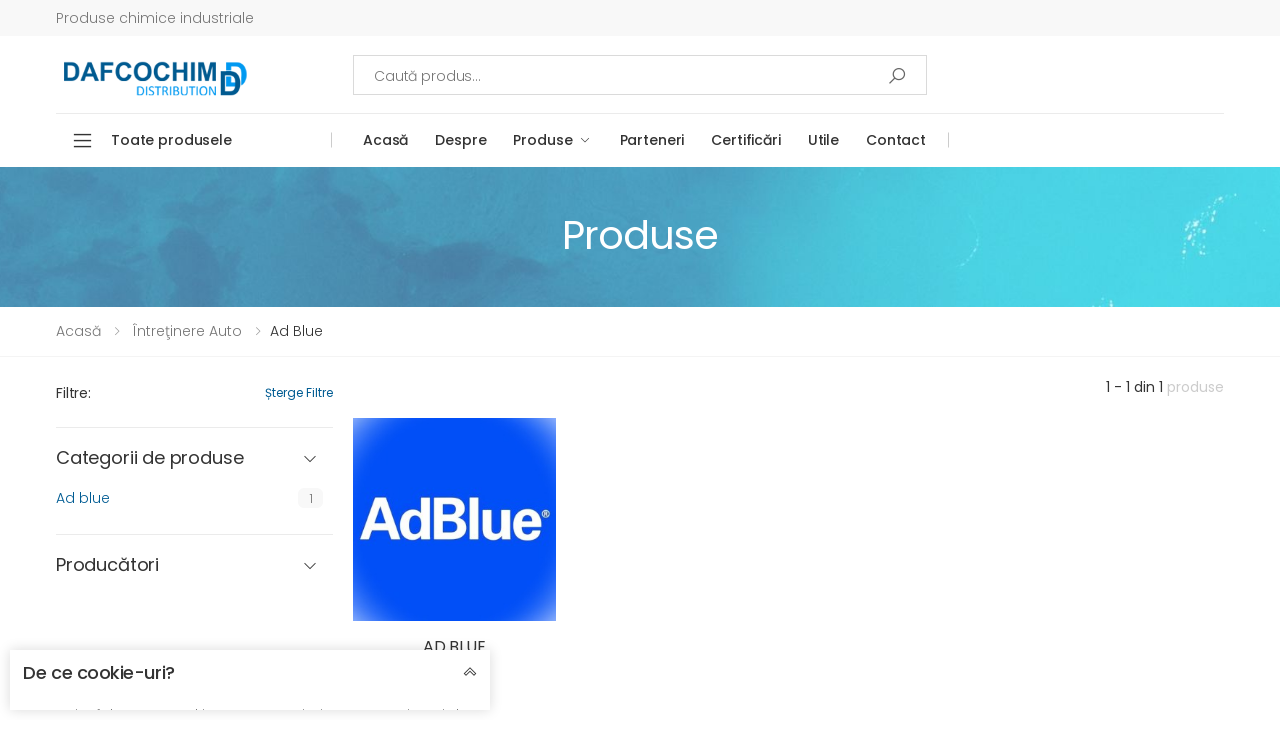

--- FILE ---
content_type: text/html; charset=UTF-8
request_url: https://distribution.dafcochim.ro/intretinere-auto/ad-blue
body_size: 6498
content:
<!DOCTYPE html>
<html lang="en">

<head>
    <meta charset="UTF-8">
    <meta http-equiv="X-UA-Compatible" content="IE=edge">
    <meta name="viewport" content="width=device-width, initial-scale=1, shrink-to-fit=no">
    <title>DAFCOCHIM Distribution | Întreţinere auto | Ad blue</title>
    <meta name="keywords" content="produse agro, pesticide, erbicide, fungicide, insecticide, surfactanti, regulatori crestere, adjuvanti, biostimulatori, fertilizanti foliari, acaricide, dezifenctant sol, ingrasaminte, biologice, chimice, seminte, pachete, microambalate,">
    <meta name="description" content="Comandă online. Întreţinere auto, Ad blue. Ai nevoie de suport? Contactează-ne telefonic: 0265 264 909">
    <meta name="og:title" content="DAFCOCHIM Agro - Distribuitor autorizat de produse de uz fitosanitar, erbicide, insecticide, fungicide, îngrășaminte complexe și cu azot">
    <meta name="og:description" content="Distribuitor autorizat al celor mai mari producători de produse de uz fitosanitar din lume, oferind întreaga gamă de produse: erbicide, insecticide, fungicide, îngrășaminte complexe și cu azot. Tel. +4 0730 120 204">
    <meta name="og:image" content="https://distribution.dafcochim.ro/images/logo.png">
    <meta name="og:site_name" content="SIM MED">
    <meta name="og:type" content="website">
    <meta name="twitter:card" content="summary">
    <meta name="twitter:title" content="DAFCOCHIM Agro - Distribuitor autorizat de produse de uz fitosanitar, erbicide, insecticide, fungicide, îngrășaminte complexe și cu azot">
    <meta name="twitter:description" content="Distribuitor autorizat al celor mai mari producători de produse de uz fitosanitar din lume, oferind întreaga gamă de produse: erbicide, insecticide, fungicide, îngrășaminte complexe și cu azot. Tel. +4 0730 120 204">
    <link rel="apple-touch-icon" sizes="180x180" href="https://distribution.dafcochim.ro/images/distro/apple-touch-icon.png">
    <link rel="icon" type="image/png" sizes="32x32" href="https://distribution.dafcochim.ro/images/distro/favicon-32x32.png">
    <link rel="icon" type="image/png" sizes="16x16" href="https://distribution.dafcochim.ro/images/distro/favicon-16x16.png">
    <meta name="theme-color" content="#ffffff">
    <link rel="stylesheet"
          href="//maxst.icons8.com/vue-static/landings/line-awesome/font-awesome-line-awesome/css/all.min.css">
    <link rel="stylesheet" href="/css/site/vendor.css?id=b0df5e02fa050ae1d8c0dd3c5f8f6dd3">
    <link rel="stylesheet" href="/css/distro/app.css?id=23e0cb7ff664fb293216c4ef5d7de0f4">
    <script>
        (function(i,s,o,g,r,a,m){i['GoogleAnalyticsObject']=r;i[r]=i[r]||function(){
            (i[r].q=i[r].q||[]).push(arguments)},i[r].l=1*new Date();a=s.createElement(o),
            m=s.getElementsByTagName(o)[0];a.async=1;a.src=g;m.parentNode.insertBefore(a,m)
        })(window,document,'script','//www.google-analytics.com/analytics.js','ga');

        ga('create', 'UA-44680473-16', 'auto');
        ga('send', 'pageview');

    </script>
</head>
<body>
<div class="page-wrapper">

    <header class="header header-2 header-intro-clearance">
    <div class="header-top">
        <div class="container">
            <div class="header-left">
                <p class="header-dropdown">Produse chimice industriale</p>
            </div><!-- End .header-left -->

            <div class="header-right">



                

            </div><!-- End .header-right -->

        </div><!-- End .container -->
    </div><!-- End .header-top -->

    <div class="header-middle">
        <div class="container">
            <div class="header-left">
                <button class="mobile-menu-toggler">
                    <span class="sr-only">Toggle mobile menu</span>
                    <i class="icon-bars"></i>
                </button>

                <a href="https://distribution.dafcochim.ro" class="logo">
                    <img src="https://distribution.dafcochim.ro/images/site/logo_chimice_color.png" alt="Molla Logo">
                </a>
            </div><!-- End .header-left -->

            <div class="header-center">
                <div class="header-search header-search-extended header-search-visible header-search-no-radius d-none d-lg-block">
                    <a href="#" class="search-toggle" role="button"><i class="icon-search"></i></a>
                    <form action="https://distribution.dafcochim.ro/search" method="get">
                        <div class="header-search-wrapper search-wrapper-wide">
                            <label for="q" class="sr-only">Caută</label>
                            <input type="search"
                                   class="form-control"
                                   name="q"
                                   id="q"
                                   value=""
                                   placeholder="Caută produs...">
                            <button class="btn btn-primary" type="submit"><i class="icon-search"></i></button>
                        </div><!-- End .header-search-wrapper -->
                    </form>
                </div><!-- End .header-search -->
            </div>

            <div class="header-right">

            </div><!-- End .header-right -->
        </div><!-- End .container -->
    </div><!-- End .header-middle -->

    <div class="header-bottom sticky-header">
        <div class="container">
            <div class="header-left">
                <div class="dropdown category-dropdown">
                    <a href="#" class="dropdown-toggle" role="button" data-toggle="dropdown" aria-haspopup="true" aria-expanded="false" data-display="static" title="Categorii de produse">
                        Toate produsele
                    </a>

                    <div class="dropdown-menu">
                        <nav class="side-nav">
                            <ul class="menu-vertical sf-arrows">
                                                                                                        <li>
                                        <a href="https://distribution.dafcochim.ro/chimice-industriale">
                                            Reactivi industriali
                                        </a>
                                    </li>
                                                                                                                                            <li>
                                        <a href="https://distribution.dafcochim.ro/intretinere-auto">
                                            Întreţinere auto
                                        </a>
                                    </li>
                                                                                                                                            <li>
                                        <a href="https://distribution.dafcochim.ro/tratare-apa-piscina">
                                            Tratare apă piscină
                                        </a>
                                    </li>
                                                                                                                                            <li>
                                        <a href="https://distribution.dafcochim.ro/produse-organice">
                                            Produse organice de baza
                                        </a>
                                    </li>
                                                                                                                                            <li>
                                        <a href="https://distribution.dafcochim.ro/produse-organice-specialitati">
                                            Produse organice specialitati
                                        </a>
                                    </li>
                                                                                                </ul><!-- End .menu-vertical -->
                        </nav><!-- End .side-nav -->
                    </div><!-- End .dropdown-menu -->
                </div><!-- End .category-dropdown -->
            </div><!-- End .header-left -->

            <div class="header-center">
                <nav class="main-nav">
                    <ul class="menu sf-arrows">
                        <li>
                            <a href="https://distribution.dafcochim.ro">Acasă</a>
                        </li>

                        <li>
                            <a href="https://distribution.dafcochim.ro/despre-noi">Despre</a>
                        </li>

                        <li>
                            <a href="#" class="sf-with-ul">Produse</a>

                            <ul>
                                                                                                        <li>
                                        <a href="https://distribution.dafcochim.ro/chimice-industriale" >Reactivi industriali</a>
                                                                            </li>
                                                                                                                                            <li>
                                        <a href="https://distribution.dafcochim.ro/intretinere-auto" >Întreţinere auto</a>
                                                                            </li>
                                                                                                                                            <li>
                                        <a href="https://distribution.dafcochim.ro/tratare-apa-piscina" >Tratare apă piscină</a>
                                                                            </li>
                                                                                                                                            <li>
                                        <a href="https://distribution.dafcochim.ro/produse-organice" class=sf-with-ul>Produse organice de baza</a>
                                                                                    <ul>
                                                                                                                                                        <li>
                                                        <a href="https://distribution.dafcochim.ro/produse-organice/alcooli">
                                                            Alcooli
                                                        </a>
                                                    </li>
                                                                                                                                                                                                            <li>
                                                        <a href="https://distribution.dafcochim.ro/produse-organice/cetone">
                                                            Cetone
                                                        </a>
                                                    </li>
                                                                                                                                                                                                            <li>
                                                        <a href="https://distribution.dafcochim.ro/produse-organice/glicoli">
                                                            Glicoli
                                                        </a>
                                                    </li>
                                                                                                                                                                                                            <li>
                                                        <a href="https://distribution.dafcochim.ro/produse-organice/glicoli-eteri">
                                                            Glicoli eteri
                                                        </a>
                                                    </li>
                                                                                                                                                                                                            <li>
                                                        <a href="https://distribution.dafcochim.ro/produse-organice/acetati">
                                                            Acetati
                                                        </a>
                                                    </li>
                                                                                                                                                                                                            <li>
                                                        <a href="https://distribution.dafcochim.ro/produse-organice/amine">
                                                            Amine
                                                        </a>
                                                    </li>
                                                                                                                                                                                                            <li>
                                                        <a href="https://distribution.dafcochim.ro/produse-organice/plastifianti">
                                                            Plastifianti
                                                        </a>
                                                    </li>
                                                                                                                                                                                                            <li>
                                                        <a href="https://distribution.dafcochim.ro/produse-organice/hidrocarburi">
                                                            Hidrocarburi
                                                        </a>
                                                    </li>
                                                                                                                                                                                                            <li>
                                                        <a href="https://distribution.dafcochim.ro/produse-organice/mixturi">
                                                            Mixturi
                                                        </a>
                                                    </li>
                                                                                                                                                                                                            <li>
                                                        <a href="https://distribution.dafcochim.ro/produse-organice/regenerate">
                                                            Regenerate
                                                        </a>
                                                    </li>
                                                                                                                                                </ul>
                                                                            </li>
                                                                                                                                            <li>
                                        <a href="https://distribution.dafcochim.ro/produse-organice-specialitati" class=sf-with-ul>Produse organice specialitati</a>
                                                                                    <ul>
                                                                                                                                                        <li>
                                                        <a href="https://distribution.dafcochim.ro/produse-organice-specialitati/inhibitori-de-coroziune">
                                                            Inhibitori de coroziune
                                                        </a>
                                                    </li>
                                                                                                                                                                                                            <li>
                                                        <a href="https://distribution.dafcochim.ro/produse-organice-specialitati/agenti-de-coalescenta">
                                                            Agenti de coalescenta
                                                        </a>
                                                    </li>
                                                                                                                                                                                                            <li>
                                                        <a href="https://distribution.dafcochim.ro/produse-organice-specialitati/lichid-de-parbriz-concentrat">
                                                            Lichid de parbriz concentrat
                                                        </a>
                                                    </li>
                                                                                                                                                                                                            <li>
                                                        <a href="https://distribution.dafcochim.ro/produse-organice-specialitati/antigel">
                                                            Antigel
                                                        </a>
                                                    </li>
                                                                                                                                                                                                            <li>
                                                        <a href="https://distribution.dafcochim.ro/produse-organice-specialitati/arome">
                                                            Arome
                                                        </a>
                                                    </li>
                                                                                                                                                                                                            <li>
                                                        <a href="https://distribution.dafcochim.ro/produse-organice-specialitati/parfumuri">
                                                            Parfumuri
                                                        </a>
                                                    </li>
                                                                                                                                                </ul>
                                                                            </li>
                                                                                                </ul>
                        </li>

                        <li>
                            <a href="https://distribution.dafcochim.ro/parteneri">Parteneri</a>
                        </li>

                        <li>
                            <a href="https://distribution.dafcochim.ro/certificari">Certificări</a>
                        </li>

                        <li>
                            <a href="https://distribution.dafcochim.ro/informatii-utile">Utile</a>
                        </li>

                        <li>
                            <a href="https://distribution.dafcochim.ro/contact">Contact</a>
                        </li>


                    </ul><!-- End .menu -->
                </nav><!-- End .main-nav -->
            </div><!-- End .header-center -->

        </div><!-- End .container -->
    </div><!-- End .header-bottom -->
</header><!-- End .header -->
    <main class="main">

            <div class="page-header text-center"
         style="background-image: url('https://distribution.dafcochim.ro/images/distro/page-header-bg.jpg')">
        <div class="container">
            <h1 class="page-title">Produse</h1>
        </div><!-- End .container -->
    </div><!-- End .page-header -->

    <nav aria-label="breadcrumb" class="breadcrumb-nav mb-2">
        <div class="container">
            <ol class="breadcrumb">
                <li class="breadcrumb-item"><a href="https://distribution.dafcochim.ro">Acasă</a></li>
                <li class="breadcrumb-item ">
                                            <a href="https://distribution.dafcochim.ro/intretinere-auto">Întreţinere auto</a>
                                    </li>
                                    <li class="breadcrumb-item active" aria-current="page">Ad blue</li>
                            </ol>
        </div><!-- End .container -->
    </nav><!-- End .breadcrumb-nav -->

    <div class="page-content">
        <div class="container">
            <div class="row">
                <div class="col-lg-9">
                                        <div class="toolbox">
                        <div class="toolbox-right">
                            <div class="toolbox-info">
                                <span>1 - 1 din 1</span> produse
                            </div><!-- End .toolbox-info -->
                        </div><!-- End .toolbox-left -->
                    </div><!-- End .toolbox -->
                    
                    <div class="products mb-3">
                        <div class="row">
                                                            <div class="col-6 col-md-4 col-lg-4 col-xl-3">
                                                                            <div class="product product-11 text-center">
    <figure class="product-media" style="background: #">
                <div class="d-flex flex-row product-name">
                        <a href="https://distribution.dafcochim.ro/intretinere-auto/ad-blue/ad-blue">
                <img src="https://dafcochim.ro/storage/860/conversions/1233221665-medium.jpg"
                     alt="AD BLUE"
                     class="product-image">
            </a>
                    </div>

    </figure><!-- End .product-media -->

    <div class="product-body">
        <h3 class="product-title"><a href="https://distribution.dafcochim.ro/intretinere-auto/ad-blue/ad-blue">AD BLUE</a></h3>
        <!-- End .product-title -->
    </div><!-- End .product-body -->
    <div class="product-action">
        <a href="https://distribution.dafcochim.ro/intretinere-auto/ad-blue/ad-blue" class="btn-product"><span>Detalii</span></a>
    </div><!-- End .product-action -->
</div><!-- End .product -->                                                                    </div><!-- End .col-sm-6 col-lg-4 col-xl-3 -->
                                                    </div><!-- End .row -->
                    </div><!-- End .products -->

                    

                </div><!-- End .col-lg-9 -->
                <aside class="col-lg-3 order-lg-first">
                    <div class="sidebar sidebar-shop">
                        <div class="widget widget-clean">
                            <label>Filtre:</label>
                            <a href="https://distribution.dafcochim.ro/intretinere-auto/ad-blue" class="sidebar-filter-clear">Șterge filtre</a>
                        </div><!-- End .widget widget-clean -->

                        <div class="widget widget-collapsible">
                            <h3 class="widget-title">
                                <a data-toggle="collapse" href="#widget-1" role="button" aria-expanded="true"
                                   aria-controls="widget-1">
                                    Categorii de produse
                                </a>
                            </h3><!-- End .widget-title -->

                            <div class="collapse show" id="widget-1">
                                <div class="widget-body">

                                                                            <div class="filter-items filter-items-count">
                                            <div class="filter-item">
                                                <a href="https://distribution.dafcochim.ro/intretinere-auto/ad-blue" class=active>Ad blue</a>
                                                <span class="item-count">1</span>
                                            </div><!-- End .filter-item -->
                                        </div><!-- End .filter-items -->
                                                                    </div><!-- End .widget-body -->
                            </div><!-- End .collapse -->
                        </div><!-- End .widget -->

                        <form action="https://distribution.dafcochim.ro/intretinere-auto/ad-blue" id="filters">

                            <div class="widget widget-collapsible">
                                <h3 class="widget-title">
                                    <a data-toggle="collapse" href="#widget-2" role="button" aria-expanded="true"
                                       aria-controls="widget-1">
                                        Producători
                                    </a>
                                </h3><!-- End .widget-title -->
                                <div class="collapse show" id="widget-2">
                                    <div class="widget-body">
                                        <div class="filter-items filter-items-count">
                                                                                    </div>
                                    </div>
                                </div>
                            </div>
                        </form>

                    </div><!-- End .sidebar sidebar-shop -->
                </aside><!-- End .col-lg-3 -->
            </div><!-- End .row -->
        </div><!-- End .container -->
    </div>

        <footer class="footer footer-2">
    <div class="icon-boxes-container">
        <div class="container">
            <div class="row">
                <div class="col-sm-6 col-lg-3">
                    <div class="icon-box icon-box-side">
                                <span class="icon-box-icon text-dark">
                                    <i class="icon-info-circle"></i>
                                </span>
                        <div class="icon-box-content">
                            <h3 class="icon-box-title">Experiență de top</h3><!-- End .icon-box-title -->
                            <p>consultanță de specialitate</p>
                        </div><!-- End .icon-box-content -->
                    </div><!-- End .icon-box -->
                </div><!-- End .col-sm-6 col-lg-3 -->

                <div class="col-sm-6 col-lg-3">
                    <div class="icon-box icon-box-side">
                                <span class="icon-box-icon text-dark">
                                    <i class="icon-truck"></i>
                                </span>

                        <div class="icon-box-content">
                            <h3 class="icon-box-title">Livrare în România</h3><!-- End .icon-box-title -->
                            <p>livrăm oriunde în ţară</p>
                        </div><!-- End .icon-box-content -->
                    </div><!-- End .icon-box -->
                </div><!-- End .col-sm-6 col-lg-3 -->

                <div class="col-sm-6 col-lg-3">
                    <div class="icon-box icon-box-side">
                                <span class="icon-box-icon text-dark">
                                    <i class="icon-check"></i>
                                </span>

                        <div class="icon-box-content">
                            <h3 class="icon-box-title">Gamă largă de produse</h3><!-- End .icon-box-title -->
                            <p>standarde de calitate</p>
                        </div><!-- End .icon-box-content -->
                    </div><!-- End .icon-box -->
                </div><!-- End .col-sm-6 col-lg-3 -->

                <div class="col-sm-6 col-lg-3">
                    <div class="icon-box icon-box-side">
                                <span class="icon-box-icon text-dark">
                                    <i class="icon-trophy"></i>
                                </span>

                        <div class="icon-box-content">
                            <h3 class="icon-box-title">Lideri pe piaţa</h3><!-- End .icon-box-title -->
                            <p>naţională şi internaţională</p>
                        </div><!-- End .icon-box-content -->
                    </div><!-- End .icon-box -->
                </div><!-- End .col-sm-6 col-lg-3 -->
            </div><!-- End .row -->
        </div><!-- End .container -->
    </div><!-- End .icon-boxes-container -->

    <div class="footer-newsletter bg-image"
     id="newsletter"
     style="background-image: url('https://distribution.dafcochim.ro/images/distro/backgrounds/bg-2.jpg')">
    <div class="container">
        <div class="heading text-center">
            <h3 class="title">Produse la comandă</h3><!-- End .title -->
            <p class="title-desc">Dacă produsul dorit nu se află pe site-ul nostru, contactaţi unul din specialiştii noştri<br>
                <a href="tel:+40757313575">+4 0757 313 575</a> sau <a href="tel:+40730120210">+4 0730 120 210</a>
            </p><!-- End .title-desc -->
        </div><!-- End .heading -->
    </div><!-- End .container -->
</div><!-- End .footer-newsletter bg-image -->
    <div class="footer-middle">
        <div class="container">
            <div class="row">
                <div class="col-sm-12 col-lg-6">
                    <div class="widget widget-about">
                        <div class="d-flex justify-content-center justify-content-sm-start">
                            <a href="https://distribution.dafcochim.ro">
                                <img src="https://distribution.dafcochim.ro/images/site/logo_chimice_color.png" class="footer-logo" alt="Footer Logo" width="150">
                            </a>
                            <a href="https://agro.dafcochim.ro">
                                <img src="https://distribution.dafcochim.ro/images/site/logo_agro_color.png" class="footer-logo ml-4" alt="Footer Logo" width="150">
                            </a>
                        </div>

                        <p>Produse chimice pentru industrie, inclusiv import, export, destinate în special combinatelor chimice de producere a îngrăşămintelor, a fabricilor de celuloză şi hârtie, combinatelor de produse clorosodice, fabrici de sticlă şi ceramică, industria energetică (CET-uri), fabrici de bere şi sucuri, uzinelor de apă şi staţiilor de epurare, etc.</p>

                        <div class="widget-about-info">
                            <div class="row">
                                <div class="col-sm-6 col-md-4">
                                    <span class="widget-about-title">Contactează-ne telefonic</span>
                                    <a href="tel:0265264909">+0265-264 909</a>
                                </div><!-- End .col-sm-6 -->
                                <div class="col-sm-6 col-md-8"></div><!-- End .col-sm-6 -->
                            </div><!-- End .row -->
                        </div><!-- End .widget-about-info -->
                    </div><!-- End .widget about-widget -->
                </div><!-- End .col-sm-12 col-lg-3 -->

                <div class="col-sm-4 col-lg-2">
                    <div class="widget">
                        <h4 class="widget-title">Despre noi</h4><!-- End .widget-title -->

                        <ul class="widget-list">
                            <li><a href="https://agro.dafcochim.ro/despre-noi">Despre</a></li>
                            <li><a href="https://distribution.dafcochim.ro/parteneri">Parteneri</a></li>
                            <li><a href="https://distribution.dafcochim.ro/contact">Contact</a></li>
                        </ul><!-- End .widget-list -->
                    </div><!-- End .widget -->
                </div><!-- End .col-sm-4 col-lg-3 -->

                <div class="col-sm-4 col-lg-2">
                    <div class="widget">
                        <h4 class="widget-title">Categorii produse</h4><!-- End .widget-title -->

                        <ul class="widget-list">
                                                                                            <li><a href="https://distribution.dafcochim.ro/chimice-industriale">Reactivi industriali</a></li>
                                                                                                                            <li><a href="https://distribution.dafcochim.ro/intretinere-auto">Întreţinere auto</a></li>
                                                                                                                            <li><a href="https://distribution.dafcochim.ro/tratare-apa-piscina">Tratare apă piscină</a></li>
                                                                                                                            <li><a href="https://distribution.dafcochim.ro/produse-organice">Produse organice de baza</a></li>
                                                                                                                            <li><a href="https://distribution.dafcochim.ro/produse-organice-specialitati">Produse organice specialitati</a></li>
                                                                                    </ul><!-- End .widget-list -->
                    </div><!-- End .widget -->
                </div><!-- End .col-sm-4 col-lg-3 -->

                <div class="col-sm-4 col-lg-2">
                    <div class="widget">
                        <h4 class="widget-title">Informații</h4><!-- End .widget-title -->

                        <ul class="widget-list">
                            <li><a href="https://distribution.dafcochim.ro/informatii-utile">Utile</a></li>
                            <li><a href="https://distribution.dafcochim.ro/certificari">Certificări</a></li>
                            <li>
                                <a href="//anpc.ro/ce-este-sal/" target="_blank">
                                    <img src="https://distribution.dafcochim.ro/images/agro/anpc-sal.webp" alt="" class="mb-1 mt-1">
                                </a>
                            </li>
                            <li>
                                <a href="//ec.europa.eu/consumers/odr/main/index.cfm?event=main.home2.show&lng=RO" target="_blank">
                                    <img src="https://distribution.dafcochim.ro/images/agro/anpc-sol.png" alt="">
                                </a>
                            </li>
                        </ul><!-- End .widget-list -->
                    </div><!-- End .widget -->
                </div><!-- End .col-sm-64 col-lg-3 -->
            </div><!-- End .row -->
        </div><!-- End .container -->
    </div><!-- End .footer-middle -->

    <div class="footer-bottom">
        <div class="container">
            <p class="footer-copyright">Made by <a href="//www.edris.ro" target="_blank">Edris Digital Agency</a>.
                © 2026 Dafcochim Group
            </p><!-- End .footer-copyright -->
            <ul class="footer-menu">
                <li><a href="https://distribution.dafcochim.ro/termeni-si-conditii">Termeni și condiții</a></li>
                <li><a href="https://distribution.dafcochim.ro/politica-de-confidentialitate">Politica de confidențialitate</a></li>
            </ul><!-- End .footer-menu -->

            <div class="social-icons social-icons-color">
                <span class="social-label">Social Media</span>
                <a href="//www.facebook.com/dafcochimgroup/" class="social-icon social-facebook" title="Facebook" target="_blank"><i class="icon-facebook-f"></i></a>
                <a href="//www.instagram.com/dafcochimgroup/" class="social-icon social-instagram" title="Instagram" target="_blank"><i class="icon-instagram"></i></a>
                <a href="//www.youtube.com/channel/UCyTHjQMcLAkRgcqZOE57Jnw" class="social-icon social-youtube" title="YouTube" target="_blank"><i class="icon-youtube"></i></a>
            </div><!-- End .soial-icons -->
        </div><!-- End .container -->
    </div><!-- End .footer-bottom -->
</footer><!-- End .footer -->
    </main>
</div>

<button id="scroll-top" title="Back to Top"><i class="icon-arrow-up"></i></button>

<!-- Mobile Menu -->
<div class="mobile-menu-overlay"></div><!-- End .mobil-menu-overlay -->

<div class="mobile-menu-container mobile-menu-light">
    <div class="mobile-menu-wrapper">
        <span class="mobile-menu-close"><i class="icon-close"></i></span>

        <form action="#" method="get" class="mobile-search">
            <label for="mobile-search" class="sr-only">Search</label>
            <input type="search" class="form-control" name="mobile-search" id="mobile-search" placeholder="Caută produs..." required>
            <button class="btn btn-primary" type="submit"><i class="icon-search"></i></button>
        </form>

        <ul class="nav nav-pills-mobile nav-border-anim" role="tablist">
            <li class="nav-item">
                <a class="nav-link active" id="mobile-menu-link" data-toggle="tab" href="#mobile-menu-tab" role="tab" aria-controls="mobile-menu-tab" aria-selected="true">Meniu</a>
            </li>
            <li class="nav-item">
                <a class="nav-link" id="mobile-cats-link" data-toggle="tab" href="#mobile-cats-tab" role="tab" aria-controls="mobile-cats-tab" aria-selected="false">Produse</a>
            </li>
        </ul>

        <div class="tab-content">
            <div class="tab-pane fade show active" id="mobile-menu-tab" role="tabpanel" aria-labelledby="mobile-menu-link">
                <nav class="mobile-nav">
                    <ul class="mobile-menu">
                        <li class="active">
                            <a href="https://agro.dafcochim.ro">Acasă</a>
                        </li>

                        <li>
                            <a href="#">Despre</a>
                        </li>

                        <li>
                            <a href="https://distribution.dafcochim.ro/parteneri">Parteneri</a>
                        </li>

                        <li>
                            <a href="https://distribution.dafcochim.ro/informatii-utile">Utile</a>
                        </li>

                        <li>
                            <a href="https://agro.dafcochim.ro/contact">Contact</a>
                        </li>
                    </ul>
                </nav><!-- End .mobile-nav -->
            </div><!-- .End .tab-pane -->
            <div class="tab-pane fade" id="mobile-cats-tab" role="tabpanel" aria-labelledby="mobile-cats-link">
                <nav class="mobile-nav">
                    <ul class="mobile-menu">
                                                                                <li>
                                <a href="https://distribution.dafcochim.ro/chimice-industriale" >Reactivi industriali</a>
                                                            </li>
                                                                                                            <li>
                                <a href="https://distribution.dafcochim.ro/intretinere-auto" >Întreţinere auto</a>
                                                            </li>
                                                                                                            <li>
                                <a href="https://distribution.dafcochim.ro/tratare-apa-piscina" >Tratare apă piscină</a>
                                                            </li>
                                                                                                            <li>
                                <a href="https://distribution.dafcochim.ro/produse-organice" class=sf-with-ul>Produse organice de baza</a>
                                                                    <ul>
                                                                                                                                <li>
                                                <a href="https://distribution.dafcochim.ro/produse-organice/alcooli">
                                                    Alcooli
                                                </a>
                                            </li>
                                                                                                                                                                            <li>
                                                <a href="https://distribution.dafcochim.ro/produse-organice/cetone">
                                                    Cetone
                                                </a>
                                            </li>
                                                                                                                                                                            <li>
                                                <a href="https://distribution.dafcochim.ro/produse-organice/glicoli">
                                                    Glicoli
                                                </a>
                                            </li>
                                                                                                                                                                            <li>
                                                <a href="https://distribution.dafcochim.ro/produse-organice/glicoli-eteri">
                                                    Glicoli eteri
                                                </a>
                                            </li>
                                                                                                                                                                            <li>
                                                <a href="https://distribution.dafcochim.ro/produse-organice/acetati">
                                                    Acetati
                                                </a>
                                            </li>
                                                                                                                                                                            <li>
                                                <a href="https://distribution.dafcochim.ro/produse-organice/amine">
                                                    Amine
                                                </a>
                                            </li>
                                                                                                                                                                            <li>
                                                <a href="https://distribution.dafcochim.ro/produse-organice/plastifianti">
                                                    Plastifianti
                                                </a>
                                            </li>
                                                                                                                                                                            <li>
                                                <a href="https://distribution.dafcochim.ro/produse-organice/hidrocarburi">
                                                    Hidrocarburi
                                                </a>
                                            </li>
                                                                                                                                                                            <li>
                                                <a href="https://distribution.dafcochim.ro/produse-organice/mixturi">
                                                    Mixturi
                                                </a>
                                            </li>
                                                                                                                                                                            <li>
                                                <a href="https://distribution.dafcochim.ro/produse-organice/regenerate">
                                                    Regenerate
                                                </a>
                                            </li>
                                                                                                                        </ul>
                                                            </li>
                                                                                                            <li>
                                <a href="https://distribution.dafcochim.ro/produse-organice-specialitati" class=sf-with-ul>Produse organice specialitati</a>
                                                                    <ul>
                                                                                                                                <li>
                                                <a href="https://distribution.dafcochim.ro/produse-organice-specialitati/inhibitori-de-coroziune">
                                                    Inhibitori de coroziune
                                                </a>
                                            </li>
                                                                                                                                                                            <li>
                                                <a href="https://distribution.dafcochim.ro/produse-organice-specialitati/agenti-de-coalescenta">
                                                    Agenti de coalescenta
                                                </a>
                                            </li>
                                                                                                                                                                            <li>
                                                <a href="https://distribution.dafcochim.ro/produse-organice-specialitati/lichid-de-parbriz-concentrat">
                                                    Lichid de parbriz concentrat
                                                </a>
                                            </li>
                                                                                                                                                                            <li>
                                                <a href="https://distribution.dafcochim.ro/produse-organice-specialitati/antigel">
                                                    Antigel
                                                </a>
                                            </li>
                                                                                                                                                                            <li>
                                                <a href="https://distribution.dafcochim.ro/produse-organice-specialitati/arome">
                                                    Arome
                                                </a>
                                            </li>
                                                                                                                                                                            <li>
                                                <a href="https://distribution.dafcochim.ro/produse-organice-specialitati/parfumuri">
                                                    Parfumuri
                                                </a>
                                            </li>
                                                                                                                        </ul>
                                                            </li>
                                                                    </ul>
                </nav>
            </div><!-- .End .tab-pane -->
        </div><!-- End .tab-content -->

        <div class="social-icons">
            <a href="#" class="social-icon" target="_blank" title="Facebook"><i class="icon-facebook-f"></i></a>
            <a href="#" class="social-icon" target="_blank" title="Twitter"><i class="icon-twitter"></i></a>
            <a href="#" class="social-icon" target="_blank" title="Instagram"><i class="icon-instagram"></i></a>
            <a href="#" class="social-icon" target="_blank" title="Youtube"><i class="icon-youtube"></i></a>
        </div><!-- End .social-icons -->
    </div><!-- End .mobile-menu-wrapper -->
</div><!-- End .mobile-menu-container -->
<div id="gdpr-popup" class="cookie-popup js-cookie-popup cookie-popup--uses-badge cookie-popup--is-sticky d-none">
    <h5>De ce cookie-uri?</h5>
    <p>
        Acest site foloseste cookies pentru optimizarea experientei de navigare conform <a href="https://distribution.dafcochim.ro/politica-de-confidentialitate">politicii de confidentialitate</a>
    </p>
    <form>
        <div class="row">
            <div class="col-12 col-md-4">
                <input id="gdpr-necessary" name="gdpr-necessary" checked="checked" disabled="disabled" type="checkbox"
                       class="d-inline-block">
                <label for="gdpr-necessary"
                       data-container="body"
                       data-content="Aceste cookies sunt strict necesare pentru funcționarea site-ului și nu necesită acordul vizitatorilor site-ului, fiind activate automat."
                       data-trigger="hover"
                       data-toggle="popover"
                       data-placement="top"
                       role="button"
                       tabindex="0">
                    Funcționale
                </label>
            </div>
            <div class="col-12 col-md-4">
                <input id="gdpr-analytics" name="gdpr-analytics" type="checkbox" class="d-inline-block">
                <label for="gdpr-analytics"
                       data-container="body"
                       data-content="Aceste cookies îmbunătățesc experiența de navigare prin trimiterea de informații statistice și necesită acordul vizitatorilor site-ului."
                       data-trigger="hover"
                       data-toggle="popover"
                       data-placement="top"
                       role="button"
                       tabindex="0">
                    Statistică
                </label>
            </div>
            <div class="col-12 col-md-4">
                <input id="gdpr-marketing"
                       name="gdpr-marketing"
                       type="checkbox"
                       class="d-inline-block">
                <label for="gdpr-marketing"
                       data-container="body"
                       data-content="Aceste cookies îmbunătățesc experiența de navigare prin trimiterea de informații legate de acțiunile de marketing și necesită acordul vizitatorilor site-ului."
                       data-trigger="hover"
                       data-toggle="popover"
                       data-placement="top"
                       role="button"
                       tabindex="0">
                    Marketing
                </label>
            </div>
        </div>
        <p class="cookie-popup__save-wrapper mb-4">
            <button type="button" onclick="saveCookie()"
                    class="cookie-popup__save btn btn-primary shadow btn-colord btn-theme">
                <span>DA, ACCEPT</span>
            </button>
        </p>
    </form>
</div>
<script>
    window.distroPopupAvailable = 0;
</script>
<script src="https://distribution.dafcochim.ro/js/site/jquery.waypoints.js" defer></script>
<script src="/js/distro/app.js?id=d7fa372e77ebc1f73133466a6be089c1"></script>
</body>

</html>

--- FILE ---
content_type: text/css
request_url: https://distribution.dafcochim.ro/css/distro/app.css?id=23e0cb7ff664fb293216c4ef5d7de0f4
body_size: 65801
content:
@import url(https://fonts.googleapis.com/css?family=Poppins:200,200i,300,300i,400,400i,500,500i,600,600i,700,700i,800);
:root {
    --main-color: #015C93;
    --secondary-color: #39B0F4;
}
/*--------------------- 1.General Styles ---------- */
html {
    font-size: 62.5%;
    -webkit-text-size-adjust: 100%;
    -ms-text-size-adjust: 100%;}

body {
    font: normal 300 1.4rem/1.86 "Poppins", sans-serif;
    color: #666666;
    background-color: #fff;
    -webkit-font-smoothing: antialiased;
    -moz-osx-font-smoothing: grayscale;
    overflow-x: hidden; }

::-moz-selection {
    color: #fff;
    background-color: var(--main-color); }

::selection {
    color: #fff;
    background-color: var(--main-color); }

p {
    margin-bottom: 1.5rem; }

ul,
ol {
    list-style: none;
    padding: 0;
    margin: 0 0 1.5rem; }

b,
strong {
    font-weight: 700; }

em,
i {
    font-style: italic; }

hr {
    border: none;
    border-top: 1px solid #ebebeb;
    margin: 3rem auto 2.5rem; }

sub,
sup {
    position: relative;
    font-size: 70%;
    line-height: 0;
    vertical-align: baseline; }

sup {
    top: -.5em; }

sub {
    bottom: -.25em; }

img {
    display: block;
    max-width: 100%;
    height: auto; }

.bg-light {
    background-color: #f8f8f8 !important; }

.bg-light-2 {
    background-color: #f9f9f9 !important; }

.bg-lighter {
    background-color: #fafafa !important; }

.bg-gray {
    background-color: #f4f5f8 !important; }

.bg-primary {
    background-color: var(--main-color) !important; }

.bg-secondary {
    background-color: var(--secondary-color) !important; }

.bg-image {
    background-color: #ccc;
    background-size: cover;
    background-position: center center;
    background-repeat: no-repeat; }

.bg-overlay {
    position: relative; }
.bg-overlay:before {
    content: '';
    display: block;
    position: absolute;
    left: 0;
    right: 0;
    top: 0;
    bottom: 0;
    z-index: 1;
    opacity: .3;
    background-color: #333; }
.bg-overlay .container,
.bg-overlay .container-fluid {
    position: relative;
    z-index: 2; }

/* Animation for lazyload */
@-webkit-keyframes rotating {
    from {
        transform: rotate(0deg); }
    to {
        transform: rotate(360deg); } }
@keyframes rotating {
    from {
        transform: rotate(0deg); }
    to {
        transform: rotate(360deg); } }
/* Type */
h1, .h1,
h2, .h2,
h3, .h3,
h4, .h4,
h5, .h5,
h6, .h6 {
    font-weight: 500;
    line-height: 1.1;
    margin-bottom: 1.4rem;
    color: #333333;
    letter-spacing: -.03em; }

h1, .h1 {
    font-size: 4rem; }

h2, .h2 {
    font-size: 3.6rem; }

h3, .h3 {
    font-size: 2.6rem; }

h4, .h4 {
    font-size: 2.2rem; }

h5, .h5 {
    font-size: 2rem;
    letter-spacing: -.025em; }

h6, .h6 {
    font-size: 1.6rem;
    letter-spacing: -.01em; }

a {
    color: var(--main-color);
    text-decoration: none;
    transition: color 0.3s ease; }

a:hover,
a:focus {
    color: #bf8040;
    text-decoration: none; }

.link-underline {
    box-shadow: 0 1px 0 0 var(--main-color); }

.text-primary {
    color: var(--main-color) !important; }

.text-secondary {
    color: var(--secondary-color) !important; }

.text-dark {
    color: #333 !important; }

.text-light {
    color: #ccc !important; }

.lead {
    font-size: 1.6rem;
    font-weight: 400;
    line-height: 1.875;
    margin-bottom: 1.2rem; }

blockquote {
    position: relative;
    margin: 0 0 4.2rem;
    padding: 0;
    color: #777;
    font-style: italic;
    font-size: 1.6rem;
    line-height: 1.625; }
blockquote p {
    max-width: 1120px; }
blockquote.text-center p {
    margin-left: auto;
    margin-right: auto; }
blockquote cite {
    font-style: normal;
    font-weight: 500;
    color: #333333;
    letter-spacing: -.01em;
    line-height: 1; }
blockquote cite span {
    display: block;
    font-weight: 300;
    font-size: 1.4rem; }
blockquote.text-white cite {
    color: #cccccc; }
blockquote.text-white cite span {
    color: #777; }

@media screen and (min-width: 768px) {
    h1, .h1 {
        font-size: 5rem; }

    h2, .h2 {
        font-size: 4rem; }

    h3, .h3 {
        font-size: 3rem; }

    h4, .h4 {
        font-size: 2.4rem; } }
/* Layout */
.row {
    margin-left: -10px;
    margin-right: -10px; }

.col-1, .col-2, .col-3, .col-4, .col-5, .col-6, .col-7, .col-8, .col-9, .col-10, .col-11, .col-12, .col,
.col-auto, .col-sm-1, .col-sm-2, .col-sm-3, .col-sm-4, .col-sm-5, .col-sm-6, .col-sm-7, .col-sm-8, .col-sm-9, .col-sm-10, .col-sm-11, .col-sm-12, .col-sm,
.col-sm-auto, .col-md-1, .col-md-2, .col-md-3, .col-md-4, .col-md-5, .col-md-6, .col-md-7, .col-md-8, .col-md-9, .col-md-10, .col-md-11, .col-md-12, .col-md,
.col-md-auto, .col-lg-1, .col-lg-2, .col-lg-3, .col-lg-4, .col-lg-5, .col-lg-6, .col-lg-7, .col-lg-8, .col-lg-9, .col-lg-10, .col-lg-11, .col-lg-12, .col-lg,
.col-lg-auto, .col-xl-1, .col-xl-2, .col-xl-3, .col-xl-4, .col-xl-5, .col-xl-6, .col-xl-7, .col-xl-8, .col-xl-9, .col-xl-10, .col-xl-11, .col-xl-12, .col-xl,
.col-xl-auto {
    padding-right: 10px;
    padding-left: 10px; }

.no-gutters {
    margin-left: 0;
    margin-right: 0; }
.no-gutters > .col,
.no-gutters > [class*=col-] {
    padding-left: 0;
    padding-right: 0; }

.container {
    width: 1188px;
    max-width: 100%;
    padding-left: 10px;
    padding-right: 10px; }

.page-wrapper {
    position: relative;
    display: flex;
    flex-direction: column;
    min-height: 100%;
    transition: transform 0.4s ease; }
.mmenu-active .page-wrapper {
    transform: translateX(200px); }

@media all and (-ms-high-contrast: none), (-ms-high-contrast: active) {
    .page-wrapper {
        display: block; } }
.main {
    flex: 1;
    width: 100%; }

.page-content {
    padding-bottom: 5rem; }

@media screen and (min-width: 992px) {
    .col-5col {
        flex: 0 0 20%;
        max-width: 20%; } }
.col-xl-5col {
    width: 100%;
    padding-left: 10px;
    padding-right: 10px; }

.col-xl-4-5col {
    width: 100%;
    padding-left: 10px;
    padding-right: 10px; }

.col-xl-2-5col {
    width: 100%;
    padding-left: 10px;
    padding-right: 10px; }

.col-xl-3-5col {
    width: 100%;
    padding-left: 10px;
    padding-right: 10px; }

@media screen and (min-width: 1200px) {
    .container-fluid {
        padding-left: 30px;
        padding-right: 30px; }

    .col-xl-5col {
        flex: 0 0 20%;
        max-width: 20%; }

    .col-xl-4-5col {
        flex: 0 0 80%;
        max-width: 80%; }

    .col-xl-2-5col {
        flex: 0 0 calc(40%);
        max-width: calc(40%); }

    .col-xl-3-5col {
        flex: 0 0 calc(60%);
        max-width: calc(60%); }

    .no-gutters .col-xl-2-5col {
        flex: 0 0 calc(40% + 8px);
        max-width: calc(40% + 8px); }
    .no-gutters .col-xl-3-5col {
        flex: 0 0 calc(60% - 8px);
        max-width: calc(60% - 8px); } }
@media screen and (min-width: 1280px) {
    .container {
        max-width: 1200px; } }
/* Extend grid - 1600px */
@media screen and (min-width: 1600px) {
    .container-fluid {
        padding-left: 70px;
        padding-right: 70px; }

    .col-xxl {
        flex-basis: 0;
        flex-grow: 1;
        max-width: 100%; }

    .col-xxl-auto {
        flex: 0 0 auto;
        width: auto;
        max-width: 100%; }

    .col-xxl-1 {
        flex: 0 0 8.333333%;
        max-width: 8.333333%; }

    .col-xxl-2 {
        flex: 0 0 16.666667%;
        max-width: 16.666667%; }

    .offset-xxl-2 {
        margin-left: 16.666667%; }

    .col-xxl-3 {
        flex: 0 0 25%;
        max-width: 25%; }

    .col-xxl-4 {
        flex: 0 0 33.333333%;
        max-width: 33.333333%; }

    .col-xxl-5 {
        flex: 0 0 41.666667%;
        max-width: 41.666667%; }

    .col-xxl-6 {
        flex: 0 0 50%;
        max-width: 50%; }

    .col-xxl-7 {
        flex: 0 0 58.333333%;
        max-width: 58.333333%; }

    .col-xxl-8 {
        flex: 0 0 66.666667%;
        max-width: 66.666667%; }

    .col-xxl-9 {
        flex: 0 0 75%;
        max-width: 75%; }

    .col-xxl-10 {
        flex: 0 0 83.333333%;
        max-width: 83.333333%; }

    .col-xxl-11 {
        flex: 0 0 91.666667%;
        max-width: 91.666667%; }

    .col-xxl-12 {
        flex: 0 0 100%;
        max-width: 100%; }

    .col-xxl-5col {
        flex: 0 0 20%;
        max-width: 20%; }

    .col-xxl-4-5col {
        flex: 0 0 80%;
        max-width: 80%; }

    .d-xxl-block {
        display: block !important; }

    .d-xxl-flex {
        display: flex !important; } }
@media screen and (min-width: 1920px) {
    .container-fluid {
        max-width: 1920px;
        margin-left: auto;
        margin-right: auto; } }
/*--------------------- 2.Headers -------------------- */
/* Header */
.header {
    width: 100%;
    background-color: #fff; }
.header .container,
.header .container-fluid {
    position: relative;
    display: flex;
    align-items: center; }

.header-left,
.header-center,
.header-right {
    display: flex;
    align-items: center; }

.header-right {
    margin-left: auto;
    align-self: stretch; }

.header-center {
    margin-left: auto;
    margin-right: auto; }

.logo {
    display: block;
    margin-top: 2.55rem;
    margin-bottom: 2.95rem;
    flex-shrink: 0;
    min-height: 25px; }
.logo img {
    display: block;
    max-width: 100%;
    width: 200px;
    height: auto; }
@media screen and (max-width: 767px) {
    .logo img {
        width: 170px;
    }
}

.header-top {
    font-weight: 300;
    font-size: 1.3rem;
    line-height: 1.5;
    letter-spacing: 0;
    color: #777;
    margin-bottom: .1rem; }
.header-top a {
    color: inherit; }
.header-top a:hover, .header-top a:focus {
    color: var(--main-color); }
.header-top .container,
.header-top .container-fluid {
    position: relative; }
.header-top .container:after,
.header-top .container-fluid:after {
    content: '';
    display: block;
    height: 1px;
    position: absolute;
    bottom: -1px;
    left: 10px;
    right: 10px;
    background-color: #ebebeb; }
.header-top .top-menu li + li {
    margin-left: 2.6rem; }
@media screen and (min-width: 1200px) {
    .header-top .container-fluid:after {
        left: 30px;
        right: 30px; } }
@media screen and (min-width: 1600px) {
    .header-top .container-fluid:after {
        left: 70px;
        right: 70px; } }

.top-menu {
    text-transform: uppercase;
    letter-spacing: -.01em;
    margin: 0; }
.top-menu > li {
    position: relative; }
.top-menu > li > a {
    display: none; }
.top-menu ul {
    display: flex;
    align-items: center; }
.top-menu li + li {
    margin-left: 3rem; }
.top-menu a {
    display: inline-flex;
    align-items: center; }
.top-menu i {
    font-size: 1.5rem;
    margin-right: .8rem;
    line-height: 1; }
.top-menu i.icon-heart-o {
    margin-top: -.2rem; }
.top-menu span {
    color: var(--main-color);
    margin-left: .3rem; }

.header-dropdown {
    position: relative;
    padding-top: .8rem;
    padding-bottom: .8rem; }
.header-dropdown + .header-dropdown {
    margin-left: 2.9rem; }
.header-dropdown > a,
.header-dropdown > span {
    position: relative;
    display: inline-flex;
    padding-top: .2rem;
    padding-bottom: .2rem;
    padding-right: 2.2rem;
    align-items: center;
    text-transform: uppercase; }
.header-dropdown > a::after,
.header-dropdown > span::after {
    font-family: "molla";
    content: '\f110';
    position: absolute;
    right: 0;
    top: 50%;
    display: inline-block;
    font-size: 1.2rem;
    line-height: 1;
    margin-top: -.7rem; }
.header-dropdown a:hover, .header-dropdown a:focus {
    text-decoration: none; }

.header-menu {
    position: absolute;
    left: -1.5rem;
    top: 100%;
    z-index: 20;
    padding-top: .6rem;
    padding-bottom: .6rem;
    min-width: 100%;
    visibility: hidden;
    opacity: 0;
    background-color: #fff;
    box-shadow: 2px 5px 8px rgba(51, 51, 51, 0.05), -2px 5px 8px rgba(51, 51, 51, 0.05);
    transition: all .25s;
    margin-top: 1px; }
.header-dropdown:first-child .header-menu {
    left: 0; }
.header-menu:before {
    content: '';
    display: block;
    width: 100%;
    height: .1rem;
    position: absolute;
    top: -1px;
    left: 0; }
.header-dropdown:hover > .header-menu, .header-dropdown:focus > .header-menu {
    visibility: visible;
    opacity: 1; }
.header-menu ul {
    list-style: none;
    padding: 0;
    margin: 0; }
.header-menu ul li {
    margin: 0; }
.header-menu ul a {
    padding: .3rem 1.5rem;
    display: flex;
    align-items: center;
    white-space: nowrap; }
.header-menu a {
    color: inherit; }
.header-menu a:hover, .header-menu a:focus {
    color: var(--main-color); }

.header-right .header-menu,
.header-right .header-dropdown:first-child .header-menu {
    left: auto;
    right: 0; }
.header-right .top-menu + .header-dropdown {
    margin-left: 2.5rem; }

.header-middle {
    border-bottom: .1rem solid #f4f4f4; }
.header-middle .menu > li > a {
    letter-spacing: .01em; }
.header-middle .menu.sf-arrows > li > .sf-with-ul {
    padding-right: 1.5rem; }

.cart-dropdown,
.compare-dropdown {
    display: flex;
    align-self: stretch;
    align-items: center; }
.cart-dropdown .dropdown-toggle,
.compare-dropdown .dropdown-toggle {
    position: relative;
    display: flex;
    align-items: center;
    text-decoration: none !important;
    line-height: 1;
    color: #333; }
.cart-dropdown .dropdown-toggle::after,
.compare-dropdown .dropdown-toggle::after {
    display: none; }
.cart-dropdown .dropdown-menu,
.compare-dropdown .dropdown-menu {
    display: block;
    width: 300px;
    z-index: 100;
    font-size: 1.3rem;
    z-index: 1001;
    border: none;
    margin: 1px 0 0;
    padding: 2.2rem 3rem 2.5rem;
    border-radius: 0;
    border: none;
    box-shadow: 5px 10px 16px rgba(51, 51, 51, 0.05), -5px 10px 16px rgba(51, 51, 51, 0.05);
    background-color: #fff;
    visibility: hidden;
    opacity: 0;
    transition: all .25s; }
.cart-dropdown .dropdown-menu:before,
.compare-dropdown .dropdown-menu:before {
    content: '';
    display: block;
    position: absolute;
    bottom: 100%;
    left: 0;
    right: 0;
    height: 1px; }
.cart-dropdown .dropdown-menu.dropdown-menu-right,
.compare-dropdown .dropdown-menu.dropdown-menu-right {
    right: -1px; }
.cart-dropdown .btn-remove,
.compare-dropdown .btn-remove {
    position: absolute;
    top: 50%;
    right: -.55rem;
    display: flex;
    align-items: center;
    justify-content: center;
    width: 2.4rem;
    height: 2.4rem;
    color: #cccccc;
    font-size: 1.3rem;
    line-height: 1;
    text-align: center;
    margin-top: -1.2rem; }
.cart-dropdown .btn-remove:hover, .cart-dropdown .btn-remove:focus,
.compare-dropdown .btn-remove:hover,
.compare-dropdown .btn-remove:focus {
    color: #333333; }
.cart-dropdown:hover .dropdown-toggle, .cart-dropdown.show .dropdown-toggle,
.compare-dropdown:hover .dropdown-toggle,
.compare-dropdown.show .dropdown-toggle {
    color: var(--main-color); }
.cart-dropdown:hover .dropdown-menu, .cart-dropdown.show .dropdown-menu,
.compare-dropdown:hover .dropdown-menu,
.compare-dropdown.show .dropdown-menu {
    visibility: visible;
    opacity: 1; }

.compare-dropdown {
    padding-left: 2.5rem; }
.compare-dropdown .dropdown-toggle {
    font-size: 2.6rem; }

.compare-products {
    list-style: none;
    padding: 0;
    margin: 0; }

.compare-product {
    position: relative;
    padding: .5rem 0;
    margin: 0;
    box-shadow: none !important; }
.compare-product:hover {
    box-shadow: none; }

.compare-product-title {
    color: #666666;
    font-weight: 300;
    font-size: 1.3rem;
    line-height: 1.35;
    margin: 0;
    letter-spacing: -.01em; }
.compare-product-title a {
    color: inherit; }
.compare-product-title a:hover, .compare-product-title a:focus {
    color: var(--main-color); }

.compare-actions {
    display: flex;
    align-items: center;
    margin-top: 2rem; }
.compare-actions .action-link {
    font-size: 1.3rem;
    color: #666666; }
.compare-actions .action-link:hover, .compare-actions .action-link:focus {
    color: var(--main-color);
    text-decoration: underline; }
.compare-actions .btn {
    font-size: 1.3rem;
    min-width: 110px;
    margin-left: auto;
    padding-top: .65rem;
    padding-bottom: .65rem; }

.cart-dropdown {
    padding-left: 2.5rem; }
.cart-dropdown .dropdown-toggle {
    font-size: 3.2rem; }
.cart-dropdown .dropdown-toggle i {
    display: inline-block;
    margin-top: -3px; }
.cart-dropdown .cart-count {
    display: flex;
    align-items: center;
    justify-content: center;
    min-width: 2rem;
    height: 2rem;
    border-radius: 50%;
    font-weight: 400;
    font-size: 1rem;
    line-height: 1;
    margin-left: .2rem;
    margin-top: .1rem;
    color: #fff;
    background-color: var(--main-color); }
.cart-dropdown .dropdown-cart-products {
    margin-top: -1rem; }
.cart-dropdown .product {
    position: relative;
    display: flex;
    align-items: flex-start;
    padding: 1.6rem 2.4rem 1.6rem 0;
    box-shadow: none;
    margin: 0 !important;
    border: none;
    border-bottom: 1px solid #ebebeb;
    box-shadow: none !important; }
.cart-dropdown .product-image-container {
    position: relative;
    max-width: 60px;
    margin: 0;
    margin-left: auto; }
.cart-dropdown .product-title {
    font-weight: 400;
    font-size: 1.3rem;
    line-height: 1.3;
    color: #666;
    text-align: left;
    margin-bottom: .4rem; }
.cart-dropdown .product-title a {
    color: inherit; }
.cart-dropdown .product-title a:hover, .cart-dropdown .product-title a:focus {
    color: var(--main-color); }
.cart-dropdown .product-cart-details {
    font-weight: 400;
    max-width: 150px;
    font-size: 1.3rem;
    color: #999999;
    text-align: left; }

.dropdown-cart-total {
    padding: 1rem 0 .5rem;
    display: flex;
    align-items: flex-end;
    font-size: 1.4rem;
    font-weight: 400;
    text-transform: uppercase;
    color: #666666;
    margin-bottom: 1.1rem; }
.dropdown-cart-total .cart-total-price {
    font-size: 1.5rem;
    margin-left: auto; }

.dropdown-cart-action {
    display: flex;
    align-items: center;
    justify-content: space-between;
    padding: 0 0 .5rem; }
.dropdown-cart-action .btn {
    font-size: 1.3rem;
    min-width: 110px;
    padding-top: .75rem;
    padding-bottom: .75rem; }

.wishlist-link {
    display: flex;
    align-items: center;
    justify-content: center;
    color: #666666;
    font-size: 2.6rem;
    line-height: 1;
    margin-left: 2.4rem; }
.wishlist-link i {
    display: inline-block;
    margin-top: -2px; }
.wishlist-link .wishlist-count {
    display: flex;
    align-items: center;
    justify-content: center;
    min-width: 2rem;
    height: 2rem;
    border-radius: 50%;
    font-weight: 400;
    font-size: 1rem;
    line-height: 1;
    margin-left: .7rem;
    margin-top: .1rem;
    color: #fff;
    background-color: var(--main-color); }
.wishlist-link:hover, .wishlist-link:focus {
    color: var(--main-color); }

/* Header Search */
.search-toggle {
    position: relative;
    display: block;
    font-size: 2.4rem;
    line-height: 1;
    min-width: 2.5rem;
    padding: .3rem .2rem;
    font-weight: 400;
    color: #333;
    text-align: center;
    z-index: 11; }
.search-toggle:hover, .search-toggle:focus, .search-toggle.active {
    color: var(--main-color);
    outline: none !important; }

.header-search {
    position: relative;
    margin: 0;
    font-size: 0;
    line-height: 1;
    padding: 0;
    border: none; }
.header-search .header-search-wrapper {
    position: absolute;
    right: -1.4rem;
    top: 50%;
    margin-top: -20px;
    display: none;
    align-items: stretch;
    overflow: visible;
    border-radius: 20px;
    width: 100%;
    min-width: 270px;
    background-color: #fff;
    border: .1rem solid #ebebeb;
    border-radius: 20px;
    z-index: 10; }
.header-search .header-search-wrapper.show {
    display: flex; }
.header-search .search-wrapper-wide {
    width: 570px; }
.header-search form {
    margin: 0; }
.header-search .select-custom {
    flex: 0 0 200px;
    max-width: 200px;
    padding-right: 0;
    margin: 0;
    align-self: center; }
.header-search .select-custom:before {
    content: '';
    display: block;
    position: absolute;
    left: 0;
    top: 50%;
    width: .1rem;
    height: 2.6rem;
    margin-top: -1.3rem;
    background-color: #ebebeb; }
.header-search .select-custom::after {
    right: 2rem;
    color: #999;
    font-size: 1.2rem; }
.header-search .form-control,
.header-search select {
    line-height: 1;
    font-weight: 400;
    font-size: 1.4rem;
    letter-spacing: 0;
    background-color: #fff;
    margin: 0; }
.header-search .form-control {
    flex: 1 1 auto;
    padding: .9rem 5rem .9rem 2.3rem;
    width: 100%;
    margin: 0;
    height: 38px;
    line-height: 20px;
    border: none;
    border-radius: 20px;
    box-shadow: none; }
.header-search select {
    width: 100%;
    border: none;
    line-height: 38px;
    height: 38px;
    color: #777;
    padding: .1rem 4rem .1rem 2rem;
    border-radius: 0;
    -moz-appearance: none;
    -webkit-appearance: none; }
.header-search select:focus {
    outline: none !important; }
.header-search option {
    font-size: 1.3rem;
    padding: .1rem .3rem; }
.header-search .btn {
    flex: 0 0 40px;
    max-width: 40px;
    min-width: 0;
    height: 40px;
    font-weight: 400;
    font-size: 1.8rem;
    line-height: 1;
    border: 0;
    padding: 0;
    margin: 0;
    min-width: 0;
    cursor: pointer;
    margin-top: -1px;
    margin-right: -1px;
    margin-bottom: -1rem;
    border-radius: 0 20px 20px 0; }
.header-search .btn i {
    margin: 0 !important; }

.header-search-extended {
    margin-right: 19rem;
    width: 100%;
    max-width: 570px;
    margin-top: 1.8rem;
    margin-bottom: 1.8rem; }
.header-search-extended .header-search-wrapper {
    border-radius: 30px; }
.header-search-extended .form-control,
.header-search-extended select {
    font-weight: 300; }
.header-search-extended .form-control {
    height: 44px;
    padding-top: 1.2rem;
    padding-bottom: 1.2rem;
    padding-right: 2.4rem;
    border-radius: 30px 0 0 30px; }
.header-search-extended select {
    line-height: 44px;
    height: 44px; }
.header-search-extended .btn {
    flex: 0 0 70px;
    max-width: 70px;
    height: 46px;
    font-size: 2rem;
    border-radius: 0 30px 30px 0; }

.header-search-visible .search-toggle {
    display: none; }
.header-search-visible .header-search-wrapper {
    position: static;
    left: auto;
    right: auto;
    top: auto;
    margin-top: 0;
    display: flex; }

.header-search-no-radius .header-search-wrapper,
.header-search-no-radius .form-control,
.header-search-no-radius .btn {
    border-radius: 0; }

.header-search-no-round .header-search-wrapper {
    border-radius: .3rem; }
.header-search-no-round .form-control {
    border-radius: .3rem 0 0 .3rem; }
.header-search-no-round .btn {
    border-radius: 0 .3rem .3rem 0; }

.mobile-menu-toggler {
    border: none;
    background: transparent;
    color: #666666;
    padding: .2rem .25rem;
    font-size: 2.8rem;
    line-height: 1;
    display: flex;
    align-items: center;
    justify-content: center;
    cursor: pointer;
    margin-left: 1rem;
    margin-right: 1rem; }

.header-bottom .mobile-menu-toggler {
    margin-top: .55rem;
    margin-bottom: .55rem;
    margin-left: -.4rem; }

.menu .megamenu.demo {
    height: 65vh;
    overflow-x: hidden;
    overflow-y: scroll; }
.menu .megamenu.demo::-webkit-scrollbar {
    height: 10px;
    width: 7px; }
.menu .megamenu.demo::-webkit-scrollbar-thumb {
    background: #ebebeb;
    border-radius: 10px; }
.menu .megamenu.demo::-webkit-scrollbar-track {
    background: #fff;
    border-radius: 10px;
    margin: 8px;
    width: 100%; }
.menu .megamenu.demo .demo-item.hidden {
    opacity: 0;
    max-height: 0;
    padding-bottom: 0;
    overflow: hidden;
    transform: translateY(50px);
    transition: all 0.5s; }
.menu .megamenu.demo .demo-item.show {
    opacity: 1;
    max-height: 100%;
    padding-bottom: 3rem;
    transform: translateY(0); }

.disabled-hidden {
    opacity: 0;
    width: 0;
    height: 0;
    padding: 0 !important;
    overflow: hidden; }

.header-intro-clearance .header-middle .header-left,
.header-intro-clearance .header-bottom .header-left {
    flex: 0 0 calc((100% + 20px) / 4);
    max-width: calc((100% + 20px) / 4);
    margin: 0; }
.header-intro-clearance .header-middle .header-center,
.header-intro-clearance .header-bottom .header-center {
    flex: 0 0 calc((100% + 20px) / 2 - 20px);
    max-width: calc((100% + 20px) / 2 - 20px);
    margin: 0; }
.header-intro-clearance .header-middle .header-right,
.header-intro-clearance .header-bottom .header-right {
    margin-left: auto; }
.header-intro-clearance .header-bottom .header-right a {
    color: #333;
}
.header-intro-clearance .header-bottom .menu > li > a {
    font-size: 1.4rem;
    letter-spacing: -.01em;
    text-transform: none; }
.header-intro-clearance .header-bottom .menu > li > a::before {
    top: 0; }
.header-intro-clearance .header-bottom .menu.sf-arrows > li > .sf-with-ul::after {
    right: 1.3rem; }
.header-intro-clearance .header-bottom .menu > li + li {
    margin-left: .7rem; }
.header-intro-clearance .header-bottom .header-left {
    align-self: stretch; }
.header-intro-clearance .header-bottom .header-right p {
    padding-right: .5rem;
    font-size: 1.4rem;
    font-weight: 500;
    letter-spacing: -.01em; }
.header-intro-clearance .header-bottom .header-right .highlight {
    color: #333; }
.header-intro-clearance .header-bottom .header-right i {
    color: #333;
    font-size: 1.6rem;
    letter-spacing: -.01em;
    margin-right: 1.5rem; }
.header-intro-clearance .header-bottom .container::before {
    position: absolute;
    content: '';
    left: 28.5rem;
    height: 1.5rem;
    width: .1rem;
    top: 50%;
    background-color: #ccc;
    transform: translateY(-50%); }
.header-intro-clearance .header-bottom .container::after {
    position: absolute;
    content: '';
    right: 28.5rem;
    height: 1.5rem;
    width: .1rem;
    top: 50%;
    background-color: #ccc;
    transform: translateY(-50%); }
.header-intro-clearance .header-middle .header-right p {
    font-size: 1.1rem; }
.header-intro-clearance .top-menu {
    text-transform: none; }
.header-intro-clearance .header-dropdown > a,
.header-intro-clearance .header-dropdown > span {
    padding-right: 1.8rem;
    text-transform: none; }
.header-intro-clearance .header-dropdown > a:after,
.header-intro-clearance .header-dropdown > span:after {
    font-size: 1rem;
    margin-top: -.6rem; }
.header-intro-clearance .dropdown.category-dropdown {
    width: 275px;
    max-width: 95%; }
.header-intro-clearance .dropdown.category-dropdown .dropdown-toggle {
    color: #333;
    text-transform: none;
    padding-left: 5.5rem;
    min-width: 100%; }
.header-intro-clearance .dropdown.category-dropdown .dropdown-toggle i {
    font-size: 1rem;
    position: absolute;
    right: 1.5rem; }
.header-intro-clearance .dropdown.category-dropdown .dropdown-toggle::before {
    height: 0; }
.header-intro-clearance .dropdown.category-dropdown .dropdown-toggle::after {
    font-weight: 400;
    position: absolute;
    margin-left: 0;
    left: 1.5rem; }
.header-intro-clearance .header-menu ul {
    display: block; }
.header-intro-clearance .top-menu:not(.top-link-menu) .header-menu li + li {
    margin-left: 0; }
.header-intro-clearance .account,
.header-intro-clearance .wishlist,
.header-intro-clearance .compare-dropdown,
.header-intro-clearance .cart-dropdown {
    display: flex;
    align-self: stretch;
    align-items: initial; }
.header-intro-clearance .account > a,
.header-intro-clearance .wishlist > a,
.header-intro-clearance .compare-dropdown > a,
.header-intro-clearance .cart-dropdown > a {
    display: flex;
    flex-direction: column;
    align-items: center;
    justify-content: center; }
.header-intro-clearance div.icon {
    position: relative;
    height: 3.2rem; }
.header-intro-clearance .account a {
    font-size: 3rem;
    color: #333;
    line-height: 1; }
.header-intro-clearance .wishlist a {
    font-size: 2.8rem;
    color: #333;
    line-height: 1; }
.header-intro-clearance .cart-dropdown .cart-count,
.header-intro-clearance .wishlist .wishlist-count {
    min-width: 1.6rem;
    height: 1.6rem; }
.header-intro-clearance .wishlist .wishlist-count {
    display: flex;
    align-items: center;
    justify-content: center;
    border-radius: 50%;
    font-weight: 400;
    font-size: 1rem;
    line-height: 1;
    color: #fff; }
.header-intro-clearance .wishlist .wishlist-count {
    position: absolute;
    top: 0;
    right: -.5rem; }
.header-intro-clearance .cart-dropdown .cart-count {
    position: absolute;
    top: 0;
    right: -.3rem; }
.header-intro-clearance .cart-dropdown, .header-intro-clearance .wishlist, .header-intro-clearance .account {
    padding-left: 3rem; }
.header-intro-clearance .cart-dropdown .dropdown-toggle, .header-intro-clearance .wishlist .dropdown-toggle, .header-intro-clearance .account .dropdown-toggle {
    color: #333; }

@media screen and (min-width: 992px) {
    .mobile-menu-toggler {
        display: none; } }
@media screen and (min-width: 1600px) {
    .header .container-fluid .megamenu-container {
        position: relative; }
    .header .container-fluid .megamenu-container .megamenu {
        right: auto;
        width: 1170px; } }
@media screen and (max-width: 1199px) {
    .header-search .search-wrapper-wide {
        width: 480px; }

    .header-search-extended {
        margin-right: 10rem; }
    .header-search-extended .btn {
        flex: 0 0 50px;
        max-width: 50px; } }
@media screen and (max-width: 991px) {
    .top-menu:not(.top-link-menu) {
        display: flex;
        align-items: center;
        align-self: stretch; }
    .top-menu:not(.top-link-menu) > li {
        display: flex;
        align-items: center;
        align-self: stretch;
        padding-right: 2.2rem; }
    .top-menu:not(.top-link-menu) > li > a {
        display: block;
        padding-left: 0;
        padding-right: 0; }
    .top-menu:not(.top-link-menu) > li::after {
        font-family: "molla";
        content: '\f110';
        position: absolute;
        right: 0;
        top: 50%;
        display: inline-block;
        font-size: 1.2rem;
        line-height: 1;
        margin-top: -.7rem; }
    .top-menu:not(.top-link-menu) ul {
        display: block;
        position: absolute;
        right: 0;
        top: 100%;
        z-index: 20;
        padding-top: .6rem;
        padding-bottom: .6rem;
        min-width: 180px;
        visibility: hidden;
        opacity: 0;
        margin-top: 1px;
        background-color: #fff;
        box-shadow: 2px 5px 8px rgba(51, 51, 51, 0.05), -2px 5px 8px rgba(51, 51, 51, 0.05);
        text-transform: capitalize; }
    .top-menu:not(.top-link-menu) ul:before {
        content: '';
        display: block;
        width: 100%;
        height: .1rem;
        position: absolute;
        top: -1px;
        left: 0; }
    .top-menu:not(.top-link-menu):hover ul, .top-menu:not(.top-link-menu):focus ul {
        visibility: visible;
        opacity: 1; }
    .top-menu:not(.top-link-menu) li + li {
        margin-left: 0 !important; }
    .top-menu:not(.top-link-menu) a {
        padding: .3rem 1.5rem; }

    .header-left .top-menu ul {
        right: auto;
        left: 0; }

    .header-search {
        display: none; }

    .header-search-extended {
        margin-right: 0; }
    .header-search-extended .btn {
        height: 40px; }
    .header-search-extended .form-control {
        height: 38px;
        padding-top: .9rem;
        padding-bottom: .9rem; }
    .header-search-extended select {
        height: 38px;
        line-height: 38px; }

    .header-search-visible .search-toggle {
        display: block; }
    .header-search-visible .header-search-wrapper {
        position: absolute;
        right: -10rem;
        top: 100%;
        margin-top: .8rem;
        display: none;
        border-width: .4rem; }
    .header-search-visible .header-search-wrapper:before {
        content: '';
        display: block;
        width: 0;
        height: 0;
        position: absolute;
        right: 10rem;
        bottom: 100%;
        border-style: solid;
        border-width: 0 11px 13px 11px;
        border-color: transparent transparent #ebebeb transparent; }

    .header-bottom {
        display: none; } }
@media screen and (max-width: 767px) {
    .header-search .search-wrapper-wide {
        width: 420px; }
    .header-search .select-custom {
        flex: 0 0 180px;
        max-width: 180px; } }
@media screen and (max-width: 575px) {
    .header-search .search-wrapper-wide {
        width: 300px; }
    .header-search .select-custom {
        display: none; }

    .compare-dropdown,
    .wishlist-link {
        display: none; }

    .cart-dropdown {
        padding-left: 1.4rem; } }
@media (max-width: 340px) {
    .header-search .search-wrapper-wide {
        width: 260px; }

    .compare-dropdown,
    .wishlist,
    .account,
    .wishlist-link {
        display: none !important; } }
/*--------------------- 2.1.Menu -------------------- */
.main-nav {
    margin-left: 2rem;
    display: none; }

/* Menu Structure */
.menu,
.menu ul {
    margin: 0;
    padding: 0;
    list-style: none; }

.menu {
    display: flex;
    align-items: center; }
.menu li {
    position: relative; }
.menu li:hover > ul,
.menu li:hover > .megamenu, .menu li.show > ul,
.menu li.show > .megamenu {
    display: block; }
.menu .megamenu-container {
    position: static; }
.menu ul {
    position: absolute;
    display: none;
    top: 100%;
    left: 0;
    z-index: 1002; }
.menu ul ul {
    top: -1.6rem;
    left: 100%; }
.menu .megamenu {
    display: none;
    position: absolute;
    left: 1.5rem;
    right: 1.5rem;
    top: 100%;
    z-index: 1002; }
.menu .megamenu.megamenu-sm {
    left: 0;
    right: auto;
    width: 456px; }
.menu .megamenu.megamenu-md {
    left: -10rem;
    right: auto;
    width: 694px; }
.menu .megamenu > ul,
.menu .megamenu div > ul {
    display: block;
    position: static;
    left: auto;
    right: auto;
    top: auto;
    bottom: auto;
    box-shadow: none;
    margin-top: 0;
    padding: 0;
    min-width: 0; }
.menu ul,
.menu .megamenu {
    margin-top: 1px; }
.menu ul:before,
.menu .megamenu:before {
    content: '';
    display: block;
    position: absolute;
    bottom: 100%;
    height: 1px;
    left: 0;
    right: 0; }
.menu ul ul,
.menu .megamenu ul {
    margin-top: 0; }
.menu a:not(.btn) {
    display: block;
    position: relative;
    text-decoration: none; }
.menu a:not(.btn):focus {
    outline: none !important; }

/* Menu Style */
.menu {
    line-height: 1.5; }
.menu li > a {
    color: #999999;
    font-weight: 300;
    font-size: 1.3rem;
    letter-spacing: 0;
    padding-top: .5rem;
    padding-bottom: .5rem;
    padding-left: 3rem;
    padding-right: 3rem; }
.menu li > a span:not(.tip) {
    position: relative; }
.menu > li > a {
    color: #333;
    font-weight: 500;
    font-size: 1.4rem;
    letter-spacing: -.01em;
    padding: 3.95rem 3rem;
    text-transform: uppercase; }
.menu > li + li {
    margin-left: 0; }
.menu.sf-arrows > li > .sf-with-ul {
    padding-right: 2rem; }
.menu.sf-arrows .sf-with-ul {
    position: relative; }
.menu.sf-arrows .sf-with-ul::after {
    font-family: 'molla';
    content: '\f110';
    position: absolute;
    right: 0;
    top: 50%;
    display: block;
    font-size: 1rem;
    line-height: 1;
    margin-top: -.5rem; }
.menu.sf-arrows ul .sf-with-ul {
    padding-right: 4rem; }
.menu.sf-arrows ul .sf-with-ul:after {
    content: '\f112';
    right: 3rem; }
.menu .megamenu,
.menu ul {
    background-color: #fff;
    box-shadow: 5px 10px 16px rgba(51, 51, 51, 0.05), -5px 10px 16px rgba(51, 51, 51, 0.05); }
.menu ul {
    min-width: 218px;
    padding: 1.6rem 0 2rem; }
.menu .megamenu .banner > a {
    display: block;
    padding: 0;
    margin: 0; }
.menu .megamenu li a {
    padding-right: 0;
    padding-left: 0; }
.menu .megamenu .btn {
    min-width: 210px;
    text-transform: uppercase; }
.menu .banner {
    margin: 0;
    max-width: 218px;
    float: right;
    height: 100%; }
.menu .menu-col {
    padding-left: 3rem;
    padding-right: 3rem;
    margin-top: 2.2rem;
    padding-bottom: 2rem; }
.menu .menu-title {
    color: #333;
    font-weight: 400;
    font-size: 1.4rem;
    text-transform: uppercase;
    margin-bottom: .6rem; }
.menu .megamenu-action {
    padding-bottom: 2rem; }
.menu ul + .menu-title {
    margin-top: 1.5rem; }
.menu .banner-content {
    padding-top: 0; }
.menu .banner-content.banner-content-bottom {
    left: 2.4rem;
    bottom: 2.4rem; }
.menu .banner-content.banner-content-top {
    left: 2rem;
    top: 2.4rem;
    transform: translateY(0);
    -ms-transform: translateY(0); }
.menu .banner-title {
    margin: 0;
    font-weight: 400;
    font-size: 1.8rem;
    line-height: 1.25;
    text-transform: uppercase;
    letter-spacing: 0; }
.menu .banner-title span {
    font-size: 2.4rem; }
.menu .banner-content-top .banner-title span {
    line-height: 1.05;
    font-size: 3.1rem; }

/* Menu Hover Style */
.menu li:hover > a,
.menu li.show > a,
.menu li.active > a {
    color: var(--main-color); }

/* Demos */
.demo-list {
    display: flex;
    align-items: center;
    flex-flow: wrap;
    margin: 1.8rem -10px .4rem; }

.demo-item {
    color: #999999;
    flex: 0 0 20%;
    max-width: 20%;
    padding: 0 10px;
    text-align: center;
    padding-bottom: 3rem;
    margin-bottom: auto; }
.demo-item a {
    color: inherit; }
.demo-item a:hover, .demo-item a:focus {
    color: var(--main-color); }
.demo-item a:hover .demo-bg, .demo-item a:focus .demo-bg {
    box-shadow: 3px 10px 16px rgba(51, 51, 51, 0.05), -3px 10px 16px rgba(51, 51, 51, 0.05);
    background-position: center bottom;
    transition: background-position 2s linear, box-shadow .3s; }

.demo-bg {
    background-repeat: no-repeat;
    background-size: cover;
    display: block;
    background-color: #f4f4f4;
    border: .1rem solid #ebebeb;
    margin-bottom: 1.2rem;
    padding-top: 80.95%;
    background-position: center top;
    transition: background-position .6s linear, box-shadow .3s; }

.demo-title {
    font-weight: 300;
    font-size: 1.3rem;
    letter-spacing: .01em; }

/* Label - Tip */
.tip {
    color: #fff;
    display: block;
    position: absolute;
    left: 100%;
    bottom: 1.1rem;
    text-align: center;
    font-weight: 400;
    font-size: .8rem;
    line-height: 1;
    letter-spacing: 0;
    padding: .3rem .1rem .1rem;
    min-width: 23px;
    z-index: 1;
    border-radius: 0;
    margin-left: .5rem;
    text-transform: uppercase;
    background-color: var(--main-color); }
.tip.tip-new {
    background-color: var(--secondary-color); }
.tip.tip-hot {
    background-color: var(--secondary-color); }

/* Header Bottom  - Menu position in header-bottom */
.header-bottom .main-nav {
    margin-left: 0; }
.header-bottom .menu .megamenu.megamenu-md {
    left: 0; }
.header-bottom .menu > li + li {
    margin-left: 1rem; }
.header-bottom .menu > li > a {
    padding: 1.65rem 1rem; }
.header-bottom .menu > li > .sf-with-ul {
    padding-right: 3rem; }
.header-bottom .menu > li > a:before {
    content: '';
    display: block;
    position: absolute;
    left: 0;
    bottom: 0;
    width: 100%;
    height: .1rem;
    background-color: var(--main-color);
    transform-origin: right center;
    transform: scale(0, 1);
    transition: transform .3s ease; }
.header-bottom .menu li:hover > a:before,
.header-bottom .menu li.show > a:before,
.header-bottom .menu li.active > a:before {
    transform-origin: left center;
    transform: scale(1, 1); }
.header-bottom .menu.sf-arrows > li > .sf-with-ul::after {
    right: 1rem; }

@media screen and (min-width: 992px) {
    .main-nav {
        display: block; } }
/*--------------------- 2.2.Vertical Menu -------------------- */
/* Vertical Menu */
.side-nav {
    position: relative;
    margin: 0; }

.sidenav-title {
    font-weight: 600;
    font-size: 1.6rem;
    line-height: 1.5;
    letter-spacing: -.01em;
    padding: 1.45rem 3rem;
    color: #fff;
    background-color: #333;
    text-transform: uppercase; }

.category-dropdown {
    display: flex;
    align-self: stretch;
    align-items: center; }
.category-dropdown .dropdown-toggle {
    position: relative;
    display: flex;
    align-items: center;
    align-self: stretch;
    color: #333333;
    font-weight: 500;
    font-size: 1.4rem;
    line-height: 1.5;
    letter-spacing: -.01em;
    text-transform: uppercase;
    padding: 1rem 1.9rem 1rem 2rem;
    min-width: 270px;
    transition: background .4s,  color .1s; }
.category-dropdown .dropdown-toggle:after {
    content: '\f131';
    font-family: 'molla';
    border: none;
    font-size: 2.3rem;
    line-height: 1;
    margin-left: 6.7rem; }
.category-dropdown .dropdown-toggle:before {
    content: '';
    display: block;
    position: absolute;
    left: 0;
    right: 0;
    bottom: 0;
    height: 1px;
    background-color: var(--main-color);
    transition: all .35s; }
.category-dropdown .dropdown-toggle:hover, .category-dropdown .dropdown-toggle:focus {
    color: #fff;
    background-color: var(--main-color);
    outline: none !important; }
.category-dropdown:not(.is-on):hover .dropdown-menu {
    display: block; }
.category-dropdown:not(.is-on):hover .dropdown-toggle {
    color: #fff !important;
    background-color: var(--main-color); }
.category-dropdown:not(.is-on):hover .dropdown-toggle:after {
    content: '\f191'; }
.category-dropdown.show .dropdown-toggle {
    color: #fff;
    background-color: var(--main-color); }
.category-dropdown.show .dropdown-toggle:after {
    content: '\f191'; }
.category-dropdown .dropdown-menu {
    left: 0;
    width: 100%;
    margin: 0;
    border-radius: 0;
    border: none;
    padding: 0;
    box-shadow: 0 10px 30px rgba(0, 0, 0, 0.05); }
.category-dropdown .dropdown-item {
    color: #666;
    font-weight: 300;
    font-size: 1.4rem;
    line-height: 1.5;
    letter-spacing: -.01em;
    border: .1rem solid #ebebeb;
    border-top: none;
    padding: .9rem 1.9rem;
    width: 100%;
    white-space: nowrap;
    overflow: hidden;
    text-overflow: ellipsis; }
.category-dropdown .dropdown-item.dropdown-item-lead {
    color: #333;
    font-weight: 500;
    background-color: #f9f9f9; }
.category-dropdown .dropdown-item:hover, .category-dropdown .dropdown-item:focus {
    color: var(--main-color);
    background-color: #fff;
    outline: none !important; }
.category-dropdown .dropdown-item:hover.dropdown-item-lead, .category-dropdown .dropdown-item:focus.dropdown-item-lead {
    background-color: #f9f9f9; }

.menu-vertical,
.menu-vertical ul {
    margin: 0;
    padding: 0;
    list-style: none; }

.menu-vertical {
    display: flex;
    align-items: center;
    position: static;
    line-height: 1.5;
    flex-direction: column; }
.menu-vertical li {
    position: relative; }
.menu-vertical li:hover > ul,
.menu-vertical li:hover > .megamenu, .menu-vertical li.show > ul,
.menu-vertical li.show > .megamenu {
    display: block; }
.menu-vertical a:not(.btn) {
    display: block;
    position: relative;
    text-decoration: none; }
.menu-vertical a:not(.btn):focus {
    outline: none !important; }
.menu-vertical .megamenu-container {
    position: static; }
.menu-vertical ul {
    min-width: 218px;
    padding: 1.6rem 0 2rem; }
.menu-vertical ul,
.menu-vertical .megamenu {
    display: none;
    position: absolute;
    top: 0;
    left: 100%;
    z-index: 1002;
    margin-top: 0;
    background-color: #fff;
    box-shadow: 5px 10px 16px rgba(51, 51, 51, 0.05), -5px 10px 16px rgba(51, 51, 51, 0.05); }
.menu-vertical ul:before,
.menu-vertical .megamenu:before {
    display: none; }
.menu-vertical .megamenu {
    width: 713px; }
.menu-vertical .megamenu.megamenu-sm {
    width: 456px; }
.menu-vertical .megamenu.megamenu-md {
    width: 694px; }
@media screen and (min-width: 1200px) {
    .menu-vertical .megamenu:not(.megamenu-sm):not(.megamenu-md) {
        width: 893px;
        min-height: 100%; } }
.menu-vertical .megamenu > ul,
.menu-vertical .megamenu div > ul {
    display: block;
    position: static;
    left: auto;
    right: auto;
    top: auto;
    bottom: auto;
    box-shadow: none;
    margin-top: 0;
    padding: 0;
    min-width: 0; }
.menu-vertical .banner {
    margin: 0;
    max-width: 280px;
    float: right;
    border-radius: 0; }
.menu-vertical .banner img {
    border-radius: 0; }
.menu-vertical .menu-banners {
    margin-top: 2.4rem; }
.menu-vertical .menu-banners .banner {
    float: none;
    max-width: 100%; }
.menu-vertical.sf-arrows > li > .sf-with-ul {
    padding-right: 3rem; }
.menu-vertical.sf-arrows .sf-with-ul {
    position: relative; }
.menu-vertical.sf-arrows .sf-with-ul::after {
    display: block;
    font-family: 'molla';
    content: '\f112';
    position: absolute;
    right: 1.8rem;
    top: 50%;
    line-height: 1;
    font-size: 1.2rem;
    margin-top: -.6rem; }
.menu-vertical li > a {
    color: #666;
    font-weight: 300;
    font-size: 1.3rem;
    letter-spacing: 0;
    padding-top: .6rem;
    padding-bottom: .6rem;
    padding-left: 3rem;
    padding-right: 3rem; }
.menu-vertical li > a span:not(.tip) {
    position: relative; }
.menu-vertical li > a strong {
    font-weight: 600; }
.menu-vertical > li {
    width: 100%; }
.menu-vertical > li > a {
    display: block;
    color: #666;
    font-weight: 300;
    font-size: 1.4rem;
    line-height: 1.5;
    letter-spacing: -.01em;
    border: .1rem solid #ebebeb;
    border-top: none;
    padding: .9rem 1.9rem;
    width: 100%; }
.menu-vertical > li.item-lead > a {
    color: #333;
    font-weight: 500;
    background-color: #f9f9f9; }
.menu-vertical > li + li {
    margin-left: 0; }
.menu-vertical .menu-title {
    color: #333;
    font-weight: 600;
    font-size: 1.4rem;
    letter-spacing: -.01em;
    text-transform: capitalize;
    padding-bottom: 1rem;
    border-bottom: .1rem solid #eeeeee;
    margin-bottom: .7rem; }
.menu-vertical ul + .menu-title {
    margin-top: 1.2rem; }
.menu-vertical i {
    display: inline-block;
    color: #ccc;
    min-width: 3.4rem; }
.menu-vertical .menu-col {
    padding-left: 2rem;
    padding-right: 2rem;
    margin-top: 1.5rem;
    padding-bottom: 1.5rem; }
.menu-vertical .menu-col li > a {
    padding-left: 0;
    padding-right: 0; }
.menu-vertical li:hover > a,
.menu-vertical li.show > a,
.menu-vertical li.active > a {
    color: var(--main-color); }
.menu-vertical > li:hover > a,
.menu-vertical > li.show > a,
.menu-vertical > li.active > a {
    color: var(--main-color); }

.menu-brands.menu-col {
    padding-top: 2rem;
    margin-top: 0 !important;
    border-top: .1rem solid #ebebeb; }
.menu-brands .brand {
    display: flex !important; }
.menu-brands .col,
.menu-brands [class*=col-] {
    display: flex;
    align-items: center;
    justify-content: center; }

/*--------------------- 2.3.Sticky Header -------------------- */
/* Sticky Header */
@-webkit-keyframes fixedHeader {
    0% {
        opacity: 0;
        transform: translateY(-60px); }
    100% {
        opacity: 1;
        transform: translateY(0); } }
@keyframes fixedHeader {
    0% {
        opacity: 0;
        transform: translateY(-60px); }
    100% {
        opacity: 1;
        transform: translateY(0); } }
@media screen and (min-width: 992px) {
    .sticky-header.fixed {
        position: fixed;
        left: 0;
        right: 0;
        top: 0;
        z-index: 1040;
        -webkit-animation-name: fixedHeader;
                animation-name: fixedHeader;
        -webkit-animation-duration: .4s;
                animation-duration: .4s;
        background-color: #fff;
        box-shadow: 0 3px 6px rgba(51, 51, 51, 0.05); }
    .sticky-header.fixed .logo {
        margin-top: 0;
        margin-bottom: 0; }
    .sticky-header.fixed.header-middle .menu > li > a {
        padding-top: 2rem;
        padding-bottom: 2rem; } }
/*--------------------- 2.4.Mobiel Menu -------------------- */
/* Mobile Menu */
.mobile-menu-container {
    position: fixed;
    left: -280px;
    top: 0;
    bottom: 0;
    z-index: 1001;
    background-color: #333;
    width: 100%;
    max-width: 280px;
    overflow-y: scroll;
    box-shadow: 0.1rem 0 0.6rem 0 rgba(51, 51, 51, 0.5);
    will-change: transform;
    visibility: hidden;
    font-size: 1.2rem;
    line-height: 1.5;
    transition: all 0.4s ease; }
.mmenu-active .mobile-menu-container {
    visibility: visible;
    transform: translateX(280px); }
.mobile-menu-container .social-icons {
    justify-content: center;
    margin-bottom: 0; }
.mobile-menu-container .social-icon {
    width: 3rem;
    height: 3rem;
    font-size: 1.2rem;
    background-color: transparent;
    margin-bottom: 0;
    color: rgba(255, 255, 255, 0.45);
    border-color: rgba(255, 255, 255, 0.45); }
.mobile-menu-container .social-icon + .social-icon {
    margin-left: .8rem; }
.mobile-menu-container .social-icon:hover, .mobile-menu-container .social-icon:focus {
    background-color: transparent; }

.mobile-menu-wrapper {
    position: relative;
    padding: 4.2rem 0; }

.mobile-menu-close {
    display: flex;
    align-items: center;
    justify-content: center;
    width: 3rem;
    height: 3rem;
    position: absolute;
    top: .7rem;
    right: 1rem;
    padding: 0;
    z-index: 9;
    cursor: pointer;
    font-size: 1.6rem;
    line-height: 1;
    color: #fff;
    transition: color .35s; }
.mobile-menu-close:hover, .mobile-menu-close:focus {
    color: var(--main-color); }

.mobile-menu-overlay {
    display: block;
    position: fixed;
    left: 0;
    top: 0;
    bottom: 0;
    right: 0;
    background-color: rgba(25, 25, 25, 0.25);
    z-index: 1000;
    transition: all 0.4s;
    visibility: hidden;
    opacity: 0; }

.mmenu-active .mobile-menu-overlay {
    visibility: visible;
    opacity: 1; }

.mobile-nav {
    padding: 0;
    margin: 0 0 2.5rem; }

.mobile-menu {
    margin: 0;
    padding: 0;
    list-style: none; }
.mobile-menu > li > a {
    text-transform: uppercase; }
.mobile-menu li {
    display: block;
    position: relative; }
.mobile-menu li a {
    position: relative;
    display: block;
    padding: 1rem 4.5rem 1rem 2rem;
    color: #fff;
    border-bottom: 0.1rem solid rgba(255, 255, 255, 0.08); }
.mobile-menu li a:hover, .mobile-menu li a:focus {
    color: var(--main-color);
    text-decoration: none;
    outline: none !important; }
.mobile-menu li.open > a, .mobile-menu li.active > a {
    color: var(--main-color); }
.mobile-menu li ul {
    margin: 0;
    padding: .7rem 0 .9rem;
    display: none;
    margin-bottom: 0;
    border-bottom: 0.1rem solid rgba(255, 255, 255, 0.08); }
.mobile-menu li ul li a {
    padding-top: .6rem;
    padding-bottom: .6rem;
    padding-left: 3.5rem;
    border-bottom: none; }
.mobile-menu li ul li a:not(:hover):not(:focus) {
    color: rgba(255, 255, 255, 0.8); }
.mobile-menu li ul li:last-child ul {
    border-bottom: none;
    padding-bottom: 0; }
.mobile-menu li ul ul {
    border-top: 0.1rem solid rgba(255, 255, 255, 0.08); }
.mobile-menu li ul ul li a {
    padding-left: 5rem; }
.mobile-menu > li > a {
    text-transform: uppercase; }
.mobile-menu span:not(.mmenu-btn):not(.tip) {
    position: relative; }

.mmenu-btn {
    display: flex;
    align-items: center;
    justify-content: center;
    position: absolute;
    right: 1rem;
    top: 50%;
    z-index: 10;
    width: 3rem;
    height: 3rem;
    font-size: 1.2rem;
    color: #fff;
    margin-top: -1.5rem;
    border-radius: 0;
    background-color: transparent;
    cursor: pointer;
    outline: none;
    transition: color 0.35s; }
.mmenu-btn::after {
    font-family: "molla";
    content: '\f110';
    display: inline-block; }
.mmenu-btn:hover, .mmenu-btn:focus {
    color: var(--main-color); }
.open > a > .mmenu-btn::after {
    content: '\e802'; }

.mobile-search {
    margin: 1rem 0 1.5rem;
    padding: 0 2rem;
    display: flex;
    align-items: center; }
.mobile-search .form-control {
    height: 36px;
    margin-bottom: 0;
    -webkit-appearance: none;
    font-size: 1.2rem;
    line-height: 1.5;
    padding: .8rem 1.5rem;
    max-width: calc(100% - 36px);
    background-color: #333;
    border-color: rgba(255, 255, 255, 0.1);
    border-right-width: 0; }
.mobile-search .form-control::-moz-placeholder {
    color: rgba(255, 255, 255, 0.45); }
.mobile-search .form-control:-ms-input-placeholder {
    color: rgba(255, 255, 255, 0.45); }
.mobile-search .form-control::placeholder {
    color: rgba(255, 255, 255, 0.45); }
.mobile-search .form-control:focus {
    color: #fff;
    border-color: var(--main-color);
    background-color: #333; }
.mobile-search .btn {
    font-size: 1.2rem;
    min-width: 3.6rem;
    padding: .8rem .2rem; }

.mobile-menu-container .tab-content {
    padding: 0;
    margin: 0 0 2.5rem;
    border: none; }
.mobile-menu-container .tab-content .mobile-nav,
.mobile-menu-container .tab-content .mobile-cats-nav {
    margin-bottom: 0; }
.mobile-menu-container .tab-pane {
    padding: 0; }

.nav.nav-pills-mobile {
    display: flex;
    align-items: center;
    border-bottom: 0.1rem solid rgba(255, 255, 255, 0.1);
    margin: 0 0 .2rem; }
.nav.nav-pills-mobile .nav-item {
    flex-grow: 1;
    flex-basis: 0;
    margin: 0 0 -.1rem; }
.nav.nav-pills-mobile .nav-link {
    color: #fff;
    font-weight: 600;
    font-size: 1.3rem;
    line-height: 1.5;
    text-transform: uppercase;
    border-bottom: .2rem solid transparent;
    background: none;
    padding: .8rem 2rem;
    transition: all .35s ease; }
.nav.nav-pills-mobile .nav-link.active, .nav.nav-pills-mobile .nav-link:hover, .nav.nav-pills-mobile .nav-link:focus {
    color: var(--main-color);
    border-bottom-color: var(--main-color); }

.mobile-cats-nav .mobile-menu > li > a {
    text-transform: capitalize; }

.mobile-cats-menu li a {
    position: relative;
    display: block;
    padding: 1rem 4.5rem 1rem 2rem;
    color: rgba(255, 255, 255, 0.8);
    border-bottom: 0.1rem solid rgba(255, 255, 255, 0.08); }
.mobile-cats-menu li a.mobile-cats-lead {
    font-weight: 500;
    color: #fff; }
.mobile-cats-menu li a:hover, .mobile-cats-menu li a:focus {
    color: var(--main-color);
    text-decoration: none;
    outline: none !important; }

/* Mobile Menu Light */
.mobile-menu-light {
    background-color: #fff; }
.mobile-menu-light .mobile-menu-close:not(:hover):not(:focus) {
    color: #666; }
.mobile-menu-light .social-icon {
    color: #999;
    border-color: #999; }
.mobile-menu-light .mobile-menu li a {
    border-bottom-color: #efefef; }
.mobile-menu-light .mobile-menu li a:not(:hover):not(:focus) {
    color: #666; }
.mobile-menu-light .mobile-menu li.open > a, .mobile-menu-light .mobile-menu li.active > a {
    color: var(--main-color); }
.mobile-menu-light .mobile-menu li ul {
    border-bottom-color: #efefef; }
.mobile-menu-light .mobile-menu li ul li a:not(:hover):not(:focus) {
    color: #666; }
.mobile-menu-light .mobile-menu li ul ul {
    border-top-color: #efefef; }
.mobile-menu-light .mmenu-btn:not(:hover):not(:focus) {
    color: #666; }
.mobile-menu-light .mobile-search .form-control {
    color: #666;
    background-color: #fff;
    border-color: #e5e5e5; }
.mobile-menu-light .mobile-search .form-control::-moz-placeholder {
    color: #666; }
.mobile-menu-light .mobile-search .form-control:-ms-input-placeholder {
    color: #666; }
.mobile-menu-light .mobile-search .form-control::placeholder {
    color: #666; }
.mobile-menu-light .mobile-search .form-control:focus {
    color: #666;
    border-color: var(--main-color);
    background-color: #fff; }
.mobile-menu-light .nav.nav-pills-mobile {
    border-bottom-color: #efefef; }
.mobile-menu-light .nav.nav-pills-mobile .nav-link:not(:hover):not(:focus):not(.active) {
    color: #333; }
.mobile-menu-light .mobile-cats-menu li a {
    border-bottom-color: #efefef; }
.mobile-menu-light .mobile-cats-menu li a:not(:hover):not(:focus) {
    color: #666; }
.mobile-menu-light .mobile-cats-menu li a:not(:hover):not(:focus).mobile-cats-lead {
    color: #333; }

/* Header 2 */
a {
    font-family: 'Poppins'; }

p {
    margin-bottom: 0;
    font-size: 1.4rem;
    font-weight: 300;
    font-family: 'Poppins';
    letter-spacing: 0;
    color: #777; }

.header-2 {
    background-color: #fff; }
.header-2 .logo {
    margin-top: 2rem;
    margin-bottom: 1.3rem; }
.header-2 .header-search-extended {
    margin-right: 0;
    max-width: none; }
.header-2 .header-search-extended select,
.header-2 .header-search-extended .form-control {
    height: 38px; }
.header-2 .header-search-extended .form-control {
    padding: 1.2rem 2.4rem 1rem 2rem;
    font-family: 'Poppins';
    letter-spacing: -.01em; }
.header-2 .header-search-extended .btn {
    height: 42px;
    background-color: transparent;
    color: #666;
    max-width: 60px; }
.header-2 .header-search-extended .btn:hover, .header-2 .header-search-extended .btn:focus, .header-2 .header-search-extended .btn:active {
    color: var(--secondary-color);
    background-color: transparent; }
.header-2 .btn-primary:not(:disabled):not(.disabled):active, .header-2 .btn-primary:not(:disabled):not(.disabled).active,
.header-2 .show > .btn-primary.dropdown-toggle {
    color: var(--main-color);
    background-color: transparent; }
.header-2 .header-search .search-wrapper-wide {
    width: unset; }
.header-2 .header-top {
    font-weight: 300;
    font-size: 1.4rem;
    background-color: #f8f8f8; }
.header-2 .header-top .header-left {
    display: flex;
    align-items: center; }
.header-2 .header-top .container::after,
.header-2 .header-top .container-fluid::after {
    height: 0; }
.header-2 .header-dropdown {
    padding-top: .75rem;
    padding-bottom: .75rem; }
.header-2 .header-dropdown + .header-dropdown {
    margin-left: 4rem; }
.header-2 .login-modal {
    margin-left: 4rem; }
.header-2 .top-menu {
    text-transform: capitalize; }
.header-2 .top-menu li + li {
    margin-left: 4rem; }
.header-2 .header-middle {
    border-bottom: none; }
.header-2 .header-middle .container::after {
    position: absolute;
    content: '';
    bottom: -.1rem;
    left: 1rem;
    right: 1rem;
    height: .1rem;
    background-color: #ebebeb; }
.header-2 .cart-dropdown .dropdown-menu,
.header-2 .compare-dropdown .dropdown-menu {
    margin-top: 0; }
.header-2 .cart-dropdown:not(:hover):not(.show) .dropdown-toggle,
.header-2 .compare-dropdown:not(:hover):not(.show) .dropdown-toggle,
.header-2 .mobile-menu-toggler,
.header-2 .search-toggle:not(:hover):not(:focus),
.header-2 .wishlist-link:not(:hover):not(:focus) {
    color: #333; }
.header-2 .sticky-header {
    background-color: #fff; }
.header-2 .mobile-menu-toggler {
    margin-left: 0; }
.header-2 .header-search .header-search-wrapper {
    border-color: #dadada; }
.header-2 .header-bottom {
    color: #fff; }
.header-2 .header-bottom .main-nav {
    margin-left: 0; }
.header-2 .header-bottom .menu ul, .header-2 .header-bottom .menu .megamenu {
    margin-top: 0; }
.header-2 .header-bottom .menu > li:not(:hover):not(.active):not(.show) > a {
    color: #333; }
.header-2 .header-bottom .mobile-menu-toggler {
    color: #fff; }

@media screen and (max-width: 991px) {
    .header-2 .header-search-visible .header-search-wrapper:before {
        border-bottom-color: #dadada; } }
@media screen and (max-width: 991px) {
    .header-middle .header-center {
        display: none; }

    .top-menu:not(.top-link-menu) ul {
        min-width: 141px; }

    .top-menu > li {
        padding-top: .75rem;
        padding-bottom: .75rem; }
    .top-menu .header-dropdown {
        padding: 0; }
    .top-menu .header-dropdown ul {
        left: -100%;
        right: 100%; }
    .top-menu .header-menu {
        padding: 0; } }
/* Header 3 */
.header-3 {
    color: #fff;
    background-color: #333333; }
.header-3 .header-top {
    background-color: #333; }
.header-3 .header-top .container::after,
.header-3 .header-top .container-fluid::after {
    height: .1rem;
    background-color: #444444; }
.header-3 .header-top .header-left i {
    font-size: 1.6rem;
    margin-right: .5rem; }
.header-3 .header-dropdown {
    padding-top: .65rem;
    padding-bottom: .65rem; }
.header-3 .header-middle {
    border-bottom: none; }
.header-3 .header-bottom {
    background-color: #fff; }
.header-3 .header-bottom .menu > li > a::before {
    bottom: 0;
    top: unset; }
.header-3 .wishlist a {
    color: #fff; }
.header-3 .cart-dropdown:not(:hover):not(.show) .dropdown-toggle, .header-3 .compare-dropdown:not(:hover):not(.show) .dropdown-toggle,
.header-3 .mobile-menu-toggler,
.header-3 .search-toggle:not(:hover):not(:focus),
.header-3 .wishlist-link:not(:hover):not(:focus) {
    color: #fff; }
.header-3 .wishlist .wishlist-count,
.header-3 .cart-count {
    color: #333; }
.header-3 .header-bottom {
    border-bottom: .1rem solid #ebebeb; }
.header-3 .header-bottom .header-right p {
    padding-right: 0; }
.header-3 .logo {
    margin-bottom: 3.5rem;
    margin-top: 3rem; }
.header-3 .header-search-extended .btn {
    max-width: 40px;
    margin-left: 1rem;
    height: 46px;
    font-size: 2.2rem;
    background-color: transparent;
    color: #333; }
.header-3 .header-search-extended .form-control {
    border-top-right-radius: 3rem;
    border-bottom-right-radius: 3rem;
    padding-left: 0;
    height: 44px;
    padding: 1rem 2.4rem 1rem .5rem; }
.header-3 .btn-primary:hover,
.header-3 .btn-primary:focus,
.header-3 .btn-primary.focus,
.header-3 .btn-primary:not(:disabled):not(.disabled):active, .header-3 .btn-primary:not(:disabled):not(.disabled).active,
.header-3 .show > .btn-primary.dropdown-toggle {
    color: var(--main-color);
    background-color: transparent; }

@media screen and (max-width: 991px) {
    .header-3 .header-search-visible .header-search-wrapper {
        border-color: #dadada; }
    .header-3 .header-search-visible .header-search-wrapper:before {
        border-bottom-color: #dadada; } }
@media screen and (max-width: 575px) {
    .header-3 .cart-dropdown,
    .header-3 .compare-dropdown,
    .header-3 .wishlist {
        padding-left: 1.4rem; } }
@media screen and (max-width: 1119px) {
    .header-intro-clearance .header-bottom .container::before,
    .header-intro-clearance .header-bottom .container::after {
        visibility: hidden; } }
@media screen and (max-width: 1100px) {
    .header-intro-clearance .header-bottom .header-right i {
        visibility: hidden; } }
@media screen and (max-width: 399px) {
    .header-intro-clearance .account, .wishlist {
        display: none; } }
/* Header 4 */
.header-4 .header-top {
    font-weight: 400;
    font-size: 1.4rem;
    background-color: #f5f6f9;
    margin-bottom: 0;
    letter-spacing: -.01em; }
.header-4 .header-top .container:after {
    display: none; }
.header-4 .header-top .header-left i {
    font-size: 1.6rem;
    margin-right: .5rem; }
.header-4 .header-dropdown {
    padding-top: .75rem;
    padding-bottom: .75rem; }
.header-4 .header-dropdown + .header-dropdown {
    margin-left: 2rem; }
.header-4 .header-dropdown > a,
.header-4 .header-dropdown > span {
    font-weight: 300;
    text-transform: initial; }
.header-4 .header-menu {
    margin-top: 0; }
.header-4 .top-menu {
    text-transform: capitalize; }
.header-4 .top-menu i {
    font-size: 1.6rem; }
.header-4 .top-menu li + li {
    margin-left: 4rem; }
.header-4 .header-middle {
    border-bottom: none;
    margin-bottom: .1rem; }
.header-4 .header-search-extended {
    margin-top: 2.1rem;
    margin-bottom: 2.1rem; }
.header-4 .compare-dropdown .dropdown-toggle {
    font-size: 3rem; }
.header-4 .cart-dropdown .dropdown-toggle {
    font-size: 3.2rem; }
.header-4 .cart-dropdown,
.header-4 .compare-dropdown {
    padding-left: 3rem; }
.header-4 .cart-dropdown:not(:hover):not(.show) .dropdown-toggle,
.header-4 .compare-dropdown:not(:hover):not(.show) .dropdown-toggle {
    color: #333; }
.header-4 .wishlist-link:not(:hover):not(:focus),
.header-4 .search-toggle:not(:hover):not(:focus),
.header-4 .mobile-menu-toggler {
    color: #333; }
.header-4.header-intro-clearance .header-search .header-search-wrapper {
    border-color: #ccc; }
.header-4 .header-bottom {
    background-color: #fff; }
.header-4 .header-bottom .container::before {
    height: 0; }
.header-4 .menu ul,
.header-4 .menu .megamenu {
    margin-top: 0; }
.header-4 .dropdown.category-dropdown {
    background-color: #f8f8f8; }
.header-4 .dropdown.category-dropdown .dropdown-toggle:not(:hover):not(:focus) {
    color: var(--main-color); }
.header-4 .header-search-extended .btn {
    max-width: 40px;
    margin-left: 1rem;
    height: 46px;
    font-size: 2.2rem; }
.header-4 .header-search-extended .form-control {
    border-top-right-radius: 3rem;
    border-bottom-right-radius: 3rem;
    height: 44px;
    padding: 1rem 2.4rem 1rem .5rem; }
.header-4 .btn-primary:hover,
.header-4 .btn-primary:focus,
.header-4 .btn-primary.focus,
.header-4 .btn-primary:not(:disabled):not(.disabled):active, .header-4 .btn-primary:not(:disabled):not(.disabled).active,
.header-4 .show > .btn-primary.dropdown-toggle {
    color: var(--main-color);
    background-color: transparent; }
.header-4 .dropdown.category-dropdown .dropdown-toggle:not(:hover):not(:focus) {
    color: #333 !important; }

@media screen and (min-width: 992px) {
    .header-4 .header-search-extended {
        margin-right: 7rem; } }
@media screen and (min-width: 1200px) {
    .header-4 .header-search-extended {
        margin-right: 15rem; } }
@media screen and (max-width: 991px) {
    .header-4 .header-search-visible .header-search-wrapper:before {
        border-bottom-color: var(--main-color); } }
@media screen and (max-width: 575px) {
    .header-4 .cart-dropdown,
    .header-4 .compare-dropdown,
    .header-4 .wishlist {
        padding-left: 1.4rem; } }
/* Header 5 */
.header-5 {
    position: absolute;
    left: 0;
    right: 0;
    top: 0;
    z-index: 1040;
    background-color: transparent;
    margin-top: 1rem; }
.header-5 .header-middle {
    border-bottom: none;
    margin-bottom: .1rem; }
.header-5 .cart-dropdown,
.header-5 .compare-dropdown {
    padding-left: 2.3rem; }
.header-5 .cart-dropdown:not(:hover):not(.show) .dropdown-toggle,
.header-5 .compare-dropdown:not(:hover):not(.show) .dropdown-toggle {
    color: #fff; }
.header-5 .cart-dropdown .dropdown-menu,
.header-5 .compare-dropdown .dropdown-menu {
    margin-top: 0; }
.header-5 .header-search {
    margin-right: 0; }
.header-5 .header-search .header-search-wrapper {
    background-color: transparent;
    border: none;
    border-radius: 0;
    border-bottom: .1rem solid #fff;
    min-width: 260px; }
.header-5 .header-search-extended {
    margin-top: 0;
    margin-bottom: 0; }
.header-5 .header-search-extended .form-control {
    background-color: transparent;
    color: #fff;
    border-radius: 0;
    padding-left: 1rem; }
.header-5 .header-search-extended .form-control::-moz-placeholder {
    color: #fff; }
.header-5 .header-search-extended .form-control:-ms-input-placeholder {
    color: #fff; }
.header-5 .header-search-extended .form-control::placeholder {
    color: #fff; }
.header-5 .header-search-extended .btn {
    max-width: 40px;
    flex: 0 0 40px; }
.header-5 .wishlist-link {
    margin-left: 3rem; }
.header-5 .wishlist-link:not(:hover):not(:focus),
.header-5 .search-toggle:not(:hover):not(:focus):not(.active),
.header-5 .mobile-menu-toggler,
.header-5 .wishlist-link:not(:hover):not(:focus),
.header-5 .menu > li:not(:hover):not(.active):not(.show) > a,
.header-5 .mobile-menu-toggler {
    color: #fff; }
.header-5 .logo {
    margin-top: 0;
    margin-bottom: 0; }
.header-5 .menu ul,
.header-5 .menu .megamenu {
    margin-top: 0; }
.header-5 .menu > li > a {
    padding-top: 2rem;
    padding-bottom: 2rem;
    font-weight: 400;
    font-size: 1.5rem;
    letter-spacing: -.01em; }
.header-5 .menu > li > a::before {
    content: '';
    position: absolute;
    left: 2rem;
    right: -.5rem;
    bottom: .5rem;
    height: .1rem;
    background-color: #fff;
    transform-origin: right center;
    transform: scale(0, 1);
    transition: transform .3s; }
.header-5 .menu > li:hover > a, .header-5 .menu > li:focus > a, .header-5 .menu > li.active > a {
    color: #fff; }
.header-5 .menu > li:hover > a::before, .header-5 .menu > li:focus > a::before, .header-5 .menu > li.active > a::before {
    transform-origin: left center;
    transform: scale(1, 1); }
.header-5 .sticky-header.fixed {
    background-color: #333; }

@media screen and (min-width: 1200px) {
    .header-5 .container-fluid {
        padding-left: 3rem;
        padding-right: 3rem; } }
@media screen and (min-width: 1600px) {
    .header-5 .container-fluid {
        padding-left: 6rem;
        padding-right: 6rem; }
    .header-5 .container-fluid .megamenu-container {
        position: relative; }
    .header-5 .container-fluid .megamenu-container .megamenu {
        right: auto;
        width: 1170px; } }
@media screen and (max-width: 575px) {
    .header-5 .cart-dropdown,
    .header-5 .compare-dropdown {
        padding-left: 1.4rem; } }
@media screen and (max-width: 1149px) {
    .header-5 .header-search-extended {
        display: none; } }
/* Header 6 */
.header-6 .header-dropdown {
    padding-top: .55rem;
    padding-bottom: .55rem; }
.header-6 .header-dropdown + .header-dropdown {
    margin-left: 2rem; }
.header-6 .header-right .top-menu + .header-dropdown {
    margin-left: 2rem; }
.header-6 .header-dropdown > a,
.header-6 .header-dropdown > span {
    font-weight: 400;
    text-transform: initial;
    padding-right: 2.8rem; }
.header-6 .header-menu {
    margin-top: 0;
    font-size: 1.5rem; }
.header-6 .top-menu {
    text-transform: capitalize; }
.header-6 .top-menu i {
    font-size: 1.6rem; }
.header-6 .top-menu li + li {
    margin-left: 2rem; }
.header-6 .header-middle {
    display: flex;
    min-height: 84px;
    color: #777;
    font-weight: 400;
    font-size: 1.6rem;
    line-height: 1.5;
    letter-spacing: 0;
    border-bottom: none;
    margin-bottom: .1rem; }
.header-6 .header-middle a {
    color: #666; }
.header-6 .header-middle a:hover, .header-6 .header-middle a:focus {
    color: var(--main-color); }
.header-6 .header-middle .container {
    position: relative;
    min-height: 0; }
.header-6 .header-middle .header-center a {
    display: flex;
    align-items: center; }
.header-6 .cart-dropdown,
.header-6 .compare-dropdown {
    padding-left: 2.3rem; }
.header-6 .cart-dropdown .dropdown-menu,
.header-6 .compare-dropdown .dropdown-menu {
    margin-top: 0; }
.header-6 .cart-dropdown:hover .cart-txt, .header-6 .cart-dropdown:focus .cart-txt,
.header-6 .compare-dropdown:hover .cart-txt,
.header-6 .compare-dropdown:focus .cart-txt {
    color: var(--main-color); }
.header-6 .header-bottom {
    background-color: #222; }
.header-6 .header-bottom .menu > li + li {
    margin-left: .6rem; }
.header-6 .header-bottom .menu > li > a {
    padding-top: 1.55rem;
    padding-bottom: 1.55rem;
    letter-spacing: .05em;
    color: #fff; }
.header-6 .header-bottom .menu > li > a:before {
    bottom: 1rem; }
.header-6 .header-bottom .header-right i {
    font-size: 1.6rem;
    letter-spacing: -.01em;
    margin-right: 1.5rem;
    color: var(--main-color); }
.header-6 .header-bottom .header-right p {
    font-size: 1.4rem;
    font-weight: 500;
    letter-spacing: .05em;
    color: #fff;
    text-transform: uppercase; }
.header-6 .menu ul,
.header-6 .menu .megamenu {
    margin-top: 0; }
.header-6 .header-top .social-icons {
    margin-right: 3rem; }
.header-6 .header-top .social-icons a {
    font-size: 1.4rem;
    font-weight: 500;
    color: #777; }
.header-6 .header-right .top-menu + .header-dropdown {
    margin-left: 3rem; }
.header-6 .header-search .search-wrapper-wide {
    width: 270px;
    border: none; }
.header-6 .header-search-extended {
    margin-top: 2rem;
    margin-bottom: 2rem; }
.header-6 .header-search-extended .form-control {
    font-size: 1.3rem;
    font-weight: 400;
    color: #222;
    border-radius: 0;
    padding: 1.4rem 2.4rem 1.2rem 2rem; }
.header-6 .header-search-extended .form-control::-moz-placeholder {
    color: #222; }
.header-6 .header-search-extended .form-control:-ms-input-placeholder {
    color: #222; }
.header-6 .header-search-extended .form-control::placeholder {
    color: #222; }
.header-6 .header-search-extended .btn {
    background-color: transparent;
    color: #666;
    font-size: 2.6rem;
    padding-left: 1rem;
    max-width: 0;
    z-index: 1; }
.header-6 .wishlist-link {
    font-size: 2.8rem; }
.header-6 .wishlist-link:hover .wishlist-txt, .header-6 .wishlist-link:focus .wishlist-txt {
    color: var(--main-color); }
.header-6 .wishlist-link .wishlist-count,
.header-6 .cart-dropdown .cart-count {
    min-width: 1.7rem;
    height: 1.7rem;
    margin-bottom: 1.5rem;
    margin-left: -1.2rem; }
.header-6 .wishlist-txt,
.header-6 .cart-txt {
    font-size: 1.3rem;
    font-weight: 400;
    letter-spacing: 0;
    color: #222;
    margin-left: 1rem;
    margin-top: -.5rem;
    transition: all .3s; }
.header-6 .cart-txt {
    font-weight: 500; }
.header-6 .menu.sf-arrows .sf-with-ul::after {
    letter-spacing: -.01em; }
.header-6 .header-middle a.btn:hover,
.header-6 .header-middle a.btn:focus {
    color: #fff; }
.header-6 .btn-primary:hover, .header-6 .btn-primary:focus, .header-6 .btn-primary.focus, .header-6 .btn-primary:not(:disabled):not(.disabled):active, .header-6 .btn-primary:not(:disabled):not(.disabled).active, .header-6 .show > .btn-primary.dropdown-toggle {
    color: #c15454;
    background-color: transparent; }

@media screen and (min-width: 992px) {
    .header-6 .logo {
        position: absolute;
        left: 50%;
        top: 50%;
        transform: translateX(-50%) translateY(-50%);
        margin: 0; } }
@media screen and (max-width: 991px) {
    .header-6 .header-bottom {
        display: block; } }
@media screen and (max-width: 575px) {
    .header-6 .header-dropdown {
        display: none; }

    .header-6 .cart-dropdown,
    .header-6 .compare-dropdown {
        padding-left: 1.4rem; }

    .header-6 .wishlist-link {
        margin-left: 1.4rem; }

    .header-6 .compare-dropdown,
    .header-6 .wishlist-link {
        display: flex; } }
@media screen and (max-width: 991px) {
    .header-6 .header-middle .header-left {
        display: none; }

    .header-6 .header-middle .header-center {
        display: block; }

    .header-6 .logo {
        position: absolute;
        top: 50%;
        left: 1rem;
        transform: translate(0, -50%);
        margin-top: 0;
        margin-bottom: 0; } }
/* Header 7 */
.header-7 .header-top {
    background-color: #f9f9f9; }
.header-7 .header-top .container-fluid::after {
    height: 0; }
.header-7 .header-middle {
    border-bottom: none; }
.header-7 .header-middle .menu > li > a {
    font-size: 1.4rem;
    font-weight: 400;
    letter-spacing: 0; }
.header-7 .cart-dropdown,
.header-7 .compare-dropdown {
    padding-left: 2.3rem; }
.header-7 .cart-dropdown .dropdown-menu,
.header-7 .compare-dropdown .dropdown-menu {
    margin-top: 0; }
.header-7 .logo {
    margin-top: 2.5rem;
    margin-bottom: 2.5rem; }
.header-7 .main-nav {
    margin-left: 2.5rem; }
.header-7 .menu ul,
.header-7 .menu .megamenu {
    margin-top: 0; }
.header-7 .menu > li > a {
    padding-top: 3.9rem;
    padding-bottom: 3.7rem; }
.header-7 .menu.sf-arrows > li > .sf-with-ul {
    padding-right: 1.7rem; }
.header-7 .header-search-extended {
    margin-right: .5rem;
    max-width: 270px; }
.header-7 .header-search-extended .btn-primary {
    flex: 0 0 40px;
    max-width: 40px;
    background-color: transparent;
    font-size: 2.2rem;
    color: #666;
    border-radius: 0; }
.header-7 .header-search-extended .header-search-wrapper {
    border-radius: 0;
    border: none;
    border-bottom: .1rem solid #ccc; }
.header-7 .header-search-extended .search-wrapper-wide {
    width: 270px; }
.header-7 .header-search-extended .form-control {
    padding-left: 1rem;
    padding-bottom: 1rem; }
.header-7 .btn-primary:hover, .header-7 .btn-primary:focus, .header-7 .btn-primary.focus, .header-7 .btn-primary:not(:disabled):not(.disabled):active, .header-7 .btn-primary:not(:disabled):not(.disabled).active, .header-7 .show > .btn-primary.dropdown-toggle {
    color: #fff;
    background-color: #cc6666;
    border-color: #cc6666;
    box-shadow: none; }
.header-7 .top-menu:not(.top-link-menu) ul {
    min-width: 180px; }

@media screen and (max-width: 575px) {
    .header-7 .cart-dropdown,
    .header-7 .compare-dropdown {
        padding-left: 1.4rem; }

    .header-7 .wishlist-link {
        margin-left: 1.4rem; } }
@media screen and (max-width: 1079px) {
    .header.header-7 .header-search-extended {
        display: none; } }
/* Header 8 */
.header-8 .header-top {
    font-weight: 400;
    font-size: 1.4rem;
    color: #f4e8dd;
    background-color: var(--main-color);
    margin-bottom: 0; }
.header-8 .header-top .container:after,
.header-8 .header-top .container-fluid:after {
    display: none; }
.header-8 .header-top .header-dropdown > a:hover,
.header-8 .header-top .header-dropdown > a:focus,
.header-8 .header-top .top-menu > li > a:hover,
.header-8 .header-top .top-menu > li > a:focus {
    color: #fff; }
.header-8 .header-menu {
    margin-top: 0; }
.header-8 .header-menu ul a:not(:focus):not(:hover) {
    color: #666; }
.header-8 .header-dropdown {
    padding-top: .75rem;
    padding-bottom: .75rem; }
.header-8 .header-dropdown + .header-dropdown {
    margin-left: 2rem; }
.header-8 .top-menu,
.header-8 .header-dropdown > a,
.header-8 .header-dropdown > span {
    text-transform: capitalize; }
.header-8 .header-dropdown > a,
.header-8 .header-dropdown > span {
    padding-right: 2rem; }
.header-8 .header-dropdown > a::after,
.header-8 .header-dropdown > span::after {
    font-size: 1rem;
    margin-top: -.5rem; }
.header-8 .top-menu li + li {
    margin-left: 2.1rem; }
.header-8 .header-middle {
    border-bottom: none;
    margin-bottom: 0; }
.header-8 .main-nav {
    margin-left: 0;
    margin-right: 3rem; }
.header-8 .menu > li > a {
    padding-top: 3.45rem;
    padding-bottom: 3.45rem; }
.header-8 .header-search .form-control {
    background-color: #f4f4f4; }
.header-8 .header-search .form-control::-moz-placeholder {
    font-style: italic; }
.header-8 .header-search .form-control:-ms-input-placeholder {
    font-style: italic; }
.header-8 .header-search .form-control::placeholder {
    font-style: italic; }
.header-8 .header-search .header-search-wrapper {
    border-color: #f4f4f4; }
.header-8 .cart-dropdown .dropdown-menu,
.header-8 .compare-dropdown .dropdown-menu,
.header-8 .menu ul, .header-8 .menu .megamenu {
    margin-top: 0; }

@media screen and (min-width: 992px) {
    .header-8 .header-top .top-menu a:hover,
    .header-8 .header-top .top-menu a:focus {
        color: #fff; } }
@media screen and (max-width: 991px) {
    .header-8 .top-menu ul a:not(:hover):not(:focus) {
        color: #666; }
    .header-8 .top-menu:not(.top-link-menu) ul {
        margin-top: 0; }
    .header-8 .top-menu:not(.top-link-menu) > li {
        padding-right: 2rem; }
    .header-8 .top-menu:not(.top-link-menu) > li::after {
        font-size: 1rem;
        margin-top: -.5rem; } }
@media screen and (min-width: 1200px) {
    .header-8 .header-search .header-search-wrapper {
        display: flex; }
    .header-8 .main-nav {
        margin-right: 26rem; } }
/* Header 9 */
.header-9 {
    position: absolute;
    left: 0;
    right: 0;
    top: 0;
    z-index: 1040;
    background-color: transparent; }
.header-9 .header-middle {
    border-bottom: none; }
.header-9 .cart-dropdown,
.header-9 .compare-dropdown {
    padding-left: 2.3rem; }
.header-9 .cart-dropdown:not(:hover):not(.show) .dropdown-toggle,
.header-9 .compare-dropdown:not(:hover):not(.show) .dropdown-toggle {
    color: #fff; }
.header-9 .cart-dropdown .dropdown-menu,
.header-9 .compare-dropdown .dropdown-menu {
    margin-top: 0; }
.header-9 .header-search .header-search-wrapper {
    border-color: #fff; }
.header-9 .wishlist-link:not(:hover):not(:focus),
.header-9 .search-toggle:not(:hover):not(:focus):not(.active),
.header-9 .mobile-menu-toggler,
.header-9 .wishlist-link:not(:hover):not(:focus),
.header-9 .menu > li:not(:hover):not(.active):not(.show) > a,
.header-9 .mobile-menu-toggler {
    color: #fff; }
.header-9 .logo {
    margin-top: 2.5rem;
    margin-bottom: 2.5rem; }
.header-9 .main-nav {
    margin-left: 1rem; }
.header-9 .menu ul,
.header-9 .menu .megamenu {
    margin-top: 0; }
.header-9 .menu > li > a {
    padding-top: 2.85rem;
    padding-bottom: 2.85rem; }
.header-9 .sticky-header.fixed {
    background-color: #333; }

@media screen and (max-width: 575px) {
    .header-9 .cart-dropdown,
    .header-9 .compare-dropdown {
        padding-left: 1.4rem; }

    .header-9 .wishlist-link {
        margin-left: 1.4rem; } }
/* Header 10 */
.header-10 {
    background-color: #fff; }
.header-10 .header-top {
    font-size: 1.4rem;
    background-color: #fafafa;
    margin-bottom: 0; }
.header-10 .header-top .container:after,
.header-10 .header-top .container-fluid:after {
    display: none; }
.header-10 .header-menu {
    margin-top: 0; }
.header-10 .header-dropdown {
    padding-top: .7rem;
    padding-bottom: .7rem; }
.header-10 .header-dropdown + .header-dropdown {
    margin-left: 2rem; }
.header-10 .header-dropdown > a,
.header-10 .header-dropdown > span {
    padding-right: 1.8rem; }
.header-10 .header-dropdown > a:after,
.header-10 .header-dropdown > span:after {
    font-size: 1rem;
    margin-top: -.6rem; }
.header-10 .top-menu {
    text-transform: capitalize; }
.header-10 .top-menu li + li {
    margin-left: 2rem; }
.header-10 .header-middle {
    border-bottom: none; }
.header-10 .cart-dropdown,
.header-10 .compare-dropdown {
    padding-left: 1.4rem; }
.header-10 .cart-dropdown .dropdown-menu,
.header-10 .compare-dropdown .dropdown-menu {
    margin-top: 0; }
.header-10 .cart-dropdown:not(:hover):not(.show) .dropdown-toggle, .header-10 .compare-dropdown:not(:hover):not(.show) .dropdown-toggle,
.header-10 .mobile-menu-toggler,
.header-10 .search-toggle:not(:hover):not(:focus),
.header-10 .wishlist-link:not(:hover):not(:focus) {
    color: #333; }
.header-10 .sticky-header {
    background-color: #f7f7f7; }
.header-10 .mobile-menu-toggler {
    margin-left: 0; }
.header-10 .header-search-extended {
    margin-right: 2.8rem;
    margin-top: 2.25rem;
    margin-bottom: 2.25rem; }
.header-10 .header-search .header-search-wrapper {
    border-radius: .2rem;
    border-color: var(--main-color); }
.header-10 .header-search .btn {
    border-radius: 0 .2rem .2rem 0; }
.header-10 .header-search .select-custom:before {
    left: auto;
    right: 0; }
.header-10 .header-bottom {
    background-color: #333; }
.header-10 .header-bottom .container {
    display: block; }
.header-10 .header-bottom .col-lg-9 {
    position: static; }
.header-10 .header-bottom .main-nav {
    margin-left: 5.2rem; }
.header-10 .header-bottom .menu ul, .header-10 .header-bottom .menu .megamenu {
    margin-top: 0; }
.header-10 .header-bottom .menu > li:not(:hover):not(.active):not(.show) > a {
    color: #fff; }
.header-10 .header-bottom .mobile-menu-toggler {
    color: #fff; }
.header-10 .header-bottom .menu > li > a {
    padding-top: 1.6rem;
    padding-bottom: 1.6rem; }
.header-10 .header-bottom .menu > li > a:before {
    background-color: #fff; }
.header-10 .menu > li:hover > a,
.header-10 .menu > li.show > a,
.header-10 .menu > li.active > a {
    color: #fff; }
.header-10 .category-dropdown .dropdown-toggle {
    color: #fff;
    text-transform: capitalize;
    font-weight: 500;
    font-size: 1.6rem;
    letter-spacing: -.01em;
    padding: 1.45rem 5rem 1.45rem 2rem;
    background-color: var(--main-color);
    min-width: 100%; }
.header-10 .category-dropdown .dropdown-toggle:before {
    display: none; }
.header-10 .category-dropdown .dropdown-toggle:after {
    position: absolute;
    right: 1.9rem;
    top: 50%;
    margin-top: -1.15rem;
    font-weight: normal;
    margin-left: 0;
    float: right; }
.header-10 .category-dropdown.show .dropdown-toggle:after {
    content: '\f131'; }
.header-10 .category-dropdown .dropdown-menu {
    box-shadow: none; }
.header-10 .menu-vertical ul li > a {
    padding-top: .5rem;
    padding-bottom: .5rem; }
.header-10 .menu-vertical .menu-title {
    color: var(--main-color); }
.header-10 .menu-vertical .menu-col {
    margin-top: 1.6rem; }

@media screen and (max-width: 991px) {
    .header-10 .header-search-visible .header-search-wrapper:before {
        border-bottom-color: #dadada; }
    .header-10 .top-menu:not(.top-link-menu) ul {
        margin-top: 0; } }
@media screen and (min-width: 1200px) {
    .header-10 .header-search-extended {
        margin-right: 6.6rem; } }
/* Header 11 */
.header-11 {
    position: absolute;
    left: 0;
    right: 0;
    top: 0;
    z-index: 1040;
    background-color: transparent; }
.header-11 .header-middle {
    border-bottom-color: rgba(250, 250, 250, 0.2); }
.header-11 .header-left,
.header-11 .header-right {
    flex: 1 1 0; }
.header-11 .header-center {
    flex: 0 1 auto; }
.header-11 .header-right {
    display: flex;
    justify-content: flex-end; }
.header-11 .cart-dropdown,
.header-11 .compare-dropdown {
    padding-left: 2.3rem; }
.header-11 .cart-dropdown:not(:hover):not(.show) .dropdown-toggle,
.header-11 .compare-dropdown:not(:hover):not(.show) .dropdown-toggle {
    color: #fff; }
.header-11 .cart-dropdown .dropdown-menu,
.header-11 .compare-dropdown .dropdown-menu {
    margin-top: 0; }
.header-11 .header-search .header-search-wrapper {
    border-color: #fff; }
.header-11 .wishlist-link:not(:hover):not(:focus),
.header-11 .search-toggle:not(:hover):not(:focus):not(.active),
.header-11 .mobile-menu-toggler,
.header-11 .wishlist-link:not(:hover):not(:focus),
.header-11 .menu > li:not(:hover):not(.active):not(.show) > a,
.header-11 .mobile-menu-toggler {
    color: #fff; }
.header-11 .logo {
    margin-top: 2.5rem;
    margin-bottom: 2.5rem; }
.header-11 .main-nav {
    margin-left: 0; }
.header-11 .menu > li:not(:last-child) {
    margin-right: 2rem; }
.header-11 .menu > li > a {
    padding-top: 2.95rem;
    padding-bottom: 2.95rem;
    padding-left: 0; }
.header-11 .sticky-header.fixed {
    background-color: #333; }
.header-11 .mobile-menu-toggler {
    margin-left: 0; }

@media screen and (max-width: 575px) {
    .header-11 .cart-dropdown,
    .header-11 .compare-dropdown {
        padding-left: 1.4rem; }

    .header-11 .wishlist-link {
        margin-left: 1.4rem; } }
@media screen and (min-width: 1200px) {
    .header-11 .menu > li:not(:last-child) {
        margin-right: 3rem; } }
/* Header 12 */
.header-12 .logo {
    margin-bottom: 2.5rem; }
.header-12 .header-dropdown-link {
    display: flex;
    align-items: flex-end; }
.header-12 .account,
.header-12 .wishlist,
.header-12 .compare-dropdown,
.header-12 .cart-dropdown {
    display: flex;
    align-self: stretch;
    align-items: initial; }
.header-12 .account > a,
.header-12 .wishlist > a,
.header-12 .compare-dropdown > a,
.header-12 .cart-dropdown > a {
    display: flex;
    flex-direction: column;
    align-items: center;
    justify-content: space-around; }
.header-12 div.icon {
    position: relative; }
.header-12 .account a {
    font-size: 3rem;
    color: #333;
    line-height: 1; }
.header-12 .wishlist a {
    font-size: 2.8rem;
    color: #333;
    line-height: 1; }
.header-12 .cart-dropdown .cart-count,
.header-12 .wishlist .wishlist-count {
    min-width: 1.6rem;
    height: 1.6rem; }
.header-12 .wishlist .wishlist-count {
    display: flex;
    align-items: center;
    justify-content: center;
    border-radius: 50%;
    font-weight: 400;
    font-size: 1rem;
    line-height: 1;
    color: #fff; }
.header-12 .wishlist .wishlist-count {
    position: absolute;
    top: 0;
    right: -.5rem; }
.header-12 .cart-dropdown .cart-count {
    position: absolute;
    top: 0;
    right: -.3rem; }
.header-12 .cart-dropdown, .header-12 .wishlist, .header-12 .account {
    padding-left: 3rem; }
.header-12 .cart-dropdown .dropdown-toggle, .header-12 .wishlist .dropdown-toggle, .header-12 .account .dropdown-toggle {
    color: #333; }
.header-12 .cart-dropdown,
.header-12 .wishlist,
.header-12 .account {
    align-items: flex-end;
    padding-left: 3.4rem; }
.header-12 .cart-dropdown > a p,
.header-12 .wishlist > a p,
.header-12 .account > a p {
    margin-top: .3rem;
    font-size: 1.1rem;
    font-weight: 300;
    letter-spacing: 0;
    transition: color .3s; }
.header-12 .cart-dropdown:hover > a,
.header-12 .cart-dropdown:hover > a p, .header-12 .cart-dropdown:focus > a,
.header-12 .cart-dropdown:focus > a p, .header-12 .cart-dropdown.show > a,
.header-12 .cart-dropdown.show > a p,
.header-12 .wishlist:hover > a,
.header-12 .wishlist:hover > a p,
.header-12 .wishlist:focus > a,
.header-12 .wishlist:focus > a p,
.header-12 .wishlist.show > a,
.header-12 .wishlist.show > a p,
.header-12 .account:hover > a,
.header-12 .account:hover > a p,
.header-12 .account:focus > a,
.header-12 .account:focus > a p,
.header-12 .account.show > a,
.header-12 .account.show > a p {
    color: #1cc0a0; }
.header-12 .wishlist {
    padding-left: 3rem; }
.header-12 .dropdown.category-dropdown .dropdown-toggle {
    min-width: 264px;
    position: relative;
    color: #fff;
    background-color: #1cc0a0;
    padding-left: 5.6rem;
    padding-right: 3rem; }
.header-12 .dropdown.category-dropdown .dropdown-toggle:after {
    margin-left: 0;
    position: absolute;
    left: 1.8rem;
    top: 50%;
    margin-top: -1.1rem; }
.header-12 .dropdown.category-dropdown .dropdown-toggle:before {
    display: block;
    height: auto;
    content: '';
    font-family: 'molla';
    content: '\f110';
    position: absolute;
    left: auto;
    right: 1.8rem;
    top: 50%;
    font-size: 1rem;
    line-height: 1;
    margin-top: -.5rem; }
.header-12 .dropdown.category-dropdown.show .dropdown-toggle:before {
    content: '\e801'; }
.header-12 .header-dropdown > a,
.header-12 .header-dropdown > span {
    text-transform: none; }
.header-12 .top-menu {
    text-transform: none; }
.header-12 .header-menu ul {
    display: block; }
.header-12 .header-dropdown {
    padding-top: .7rem;
    padding-bottom: .7rem; }
.header-12 .header-top {
    font-size: 1.4rem; }
.header-12 .header-top .header-left {
    letter-spacing: -.01em; }
.header-12 .header-top .header-left i {
    margin-right: .8rem; }
.header-12 .header-top .top-menu li + li {
    margin-left: 0; }
.header-12 .header-top .dropdown-links > li + li {
    margin-left: 4rem; }
.header-12 .header-middle {
    border-bottom: none; }
.header-12 .header-bottom .container {
    position: relative; }
.header-12 .header-bottom .container::after {
    content: '';
    position: absolute;
    top: 1.8rem;
    bottom: 1.8rem;
    width: .1rem;
    background-color: #ccc;
    right: 20.5%; }
.header-12 .header-bottom .menu > li + li {
    margin-left: 2.8rem; }
.header-12 .header-bottom .menu > li > a {
    padding: 1.55rem 3rem 1.55rem 1rem; }
.header-12 .header-bottom .menu > li > a::before {
    content: '';
    display: block;
    position: absolute;
    left: 0;
    right: -.5rem;
    width: unset;
    bottom: 0;
    height: .1rem;
    background-color: #1cc0a0;
    transform-origin: right center;
    transform: scale(0, 1);
    transition: transform .3s ease; }
.header-12 .header-bottom .menu > li:hover > a, .header-12 .header-bottom .menu > li:focus > a, .header-12 .header-bottom .menu > li.active > a {
    color: #1cc0a0; }
.header-12 .header-bottom .menu > li:hover > a::before, .header-12 .header-bottom .menu > li:focus > a::before, .header-12 .header-bottom .menu > li.active > a::before {
    transform-origin: left center;
    transform: scale(1, 1); }
.header-12 .header-bottom .header-right {
    margin-left: 2rem; }
.header-12 .header-bottom .header-right i {
    font-size: 1.6rem;
    color: #fff; }
.header-12 .header-bottom .header-right p {
    font-size: 1.4rem;
    font-weight: 500;
    letter-spacing: -.01em;
    color: #fff;
    text-transform: none;
    padding-left: 1.5rem;
    margin-right: 4rem; }
.header-12 .header-bottom .menu > li:not(:hover):not(.active):not(.show) > a {
    color: #fff; }
.header-12 .sticky-header.fixed {
    background-color: #333; }
.header-12 .header-search-extended #cat,
.header-12 .header-search-extended .form-control {
    background-color: #f8f8f8; }
.header-12 .header-search-extended .form-control {
    padding-left: 2rem; }
.header-12 .header-search-extended .select-custom {
    flex: 0 0 213px;
    max-width: 213px; }

@media screen and (min-width: 1600px) {
    .header-12 .header-search-extended {
        margin-right: 7rem; }
    .header-12 .header-search .search-wrapper-wide {
        width: 832px; }
    .header-12 .header-search-extended {
        max-width: 832px; } }
@media screen and (max-width: 991px) {
    .header-12 .header-search-visible .header-search-wrapper:before {
        border-bottom-color: #dadada; } }
@media screen and (min-width: 1200px) {
    .header-12 .header-text {
        display: block; } }
@media screen and (max-width: 1279px) {
    .header-12 .header-bottom .menu > li + li {
        margin-left: .5rem; }
    .header-12 .header-bottom .container::after {
        visibility: hidden; } }
@media screen and (max-width: 1140px) {
    .header-12 .header-bottom .header-right {
        margin-left: 0; }
    .header-12 .header-bottom .header-right p {
        font-size: 1.3rem;
        margin-right: 1rem; }
    .header-12 .header-bottom .menu > li > a {
        font-size: 1.3rem; }

    .header-12 .dropdown.category-dropdown .dropdown-toggle {
        font-size: 1.3rem;
        min-width: 150px;
        padding-left: 5rem; }
    .header-12 .dropdown.category-dropdown .dropdown-toggle::before {
        right: 1rem; } }
@media screen and (max-width: 395px) {
    .header-12 .wishlist,
    .header-12 .account {
        display: none; } }
/* Header 13 */
.header-13 {
    background-color: #fff; }
.header-13 .header-top {
    font-weight: 300;
    font-size: 1.3rem; }
.header-13 .header-dropdown {
    padding-top: .85rem;
    padding-bottom: .85rem; }
.header-13 .header-dropdown + .header-dropdown {
    margin-left: 2rem; }
.header-13 .header-dropdown > a,
.header-13 .header-dropdown > span {
    padding-right: 1.8rem; }
.header-13 .header-dropdown > a:after,
.header-13 .header-dropdown > span:after {
    font-size: 1rem;
    margin-top: -.6rem; }
.header-13 .top-menu {
    text-transform: uppercase; }
.header-13 .top-menu li + li {
    margin-left: 3rem; }
.header-13 .header-middle {
    border-bottom: none; }
.header-13 .cart-dropdown,
.header-13 .compare-dropdown {
    padding-left: 1.4rem; }
.header-13 .cart-dropdown .dropdown-menu,
.header-13 .compare-dropdown .dropdown-menu {
    margin-top: 0; }
.header-13 .cart-dropdown:not(:hover):not(.show) .dropdown-toggle, .header-13 .compare-dropdown:not(:hover):not(.show) .dropdown-toggle,
.header-13 .mobile-menu-toggler,
.header-13 .search-toggle:not(:hover):not(:focus),
.header-13 .wishlist-link:not(:hover):not(:focus) {
    color: #666; }
.header-13 .mobile-menu-toggler {
    margin-left: 0; }
.header-13 .header-search-extended {
    margin-right: 2.1rem; }
.header-13 .header-search .header-search-wrapper {
    border-radius: .3rem;
    border-color: #ebebeb; }
.header-13 .header-search .btn {
    border-radius: 0 .3rem .3rem 0; }
.header-13 .header-bottom {
    color: #fff;
    background-color: #333; }
.header-13 .header-bottom .menu ul, .header-13 .header-bottom .menu .megamenu {
    margin-top: 0; }
.header-13 .header-bottom .menu > li:not(:hover):not(.active):not(.show) > a {
    color: #ccc; }
.header-13 .header-bottom .menu > li.active > a,
.header-13 .header-bottom .menu > li.show > a {
    color: #fff; }
.header-13 .header-bottom .mobile-menu-toggler {
    color: #fff; }
.header-13 .header-bottom .menu > li > a {
    padding-left: 0;
    padding-top: 1.55rem;
    padding-bottom: 1.55rem; }
.header-13 .header-bottom .menu > li > a:hover, .header-13 .header-bottom .menu > li > a:focus {
    color: #fff; }
.header-13 .main-nav {
    margin-left: 2rem; }
.header-13 .menu > li > a:before {
    display: none; }
.header-13 .fixed .menu .megamenu {
    left: 0;
    right: 0; }
.header-13 .dropdown.category-dropdown .dropdown-toggle {
    min-width: 264px;
    position: relative;
    color: #fff;
    background-color: var(--main-color);
    padding-left: 5.6rem;
    padding-right: 3rem; }
.header-13 .dropdown.category-dropdown .dropdown-toggle:after {
    margin-left: 0;
    position: absolute;
    left: 1.8rem;
    top: 50%;
    margin-top: -1.1rem; }
.header-13 .dropdown.category-dropdown.show .dropdown-toggle:before {
    content: '\e801'; }
.header-13 .header-text {
    color: #ccc;
    display: none; }
.header-13 .header-text i {
    margin-right: 1.4rem; }
.header-13 .sticky-header.fixed {
    left: auto;
    right: auto; }

@media screen and (max-width: 991px) {
    .header-13 .header-search-visible .header-search-wrapper:before {
        border-bottom-color: #dadada; } }
@media screen and (min-width: 992px) {
    .header-13 .sticky-header.fixed {
        width: 930px; } }
@media screen and (min-width: 1200px) {
    .header-13 .header-text {
        display: block; }
    .header-13 .sticky-header.fixed {
        width: 1110px; }
    .header-13 .header-search-extended {
        margin-right: 11rem; } }
@media screen and (min-width: 1280px) {
    .header-13 .sticky-header.fixed {
        width: 1170px; }
    .header-13 .header-search-extended {
        margin-right: 17rem; } }
/* Header 14 */
.header-14 {
    background-color: #fff; }
.header-14 .header-top {
    font-weight: 300;
    font-size: 1.4rem;
    letter-spacing: 0; }
.header-14 .header-top .header-left {
    font-weight: 400;
    letter-spacing: -.01em; }
.header-14 .header-top .header-left i {
    margin-right: 1rem;
    font-size: 1.6rem; }
.header-14 .header-middle .container,
.header-14 .header-middle .container-fluid,
.header-14 .header-bottom .container,
.header-14 .header-bottom .container-fluid {
    display: block; }
.header-14 .header-bottom .container::after,
.header-14 .header-bottom .container-fluid::after {
    content: '';
    position: absolute;
    top: 1.95rem;
    bottom: 1.95rem;
    right: 16%;
    width: .1rem;
    background-color: #fff; }
.header-14 .header-dropdown {
    padding-top: .8rem;
    padding-bottom: .8rem; }
.header-14 .header-dropdown + .header-dropdown {
    margin-left: 2rem; }
.header-14 .header-dropdown > a,
.header-14 .header-dropdown > span {
    padding-right: 1.8rem;
    text-transform: none; }
.header-14 .header-dropdown > a:after,
.header-14 .header-dropdown > span:after {
    font-size: 1rem;
    margin-top: -.6rem; }
.header-14 .login {
    text-transform: none; }
.header-14 .top-menu {
    text-transform: uppercase; }
.header-14 .top-menu ul {
    display: block; }
.header-14 .top-menu .menus {
    display: flex;
    align-items: center; }
.header-14 .top-menu .menus > li + li {
    margin-left: 4rem; }
.header-14 .top-menu li + li {
    margin-left: 0; }
.header-14 .header-middle {
    border-bottom: none; }
.header-14 .cart-dropdown,
.header-14 .compare-dropdown {
    padding-left: 0; }
.header-14 .cart-dropdown .dropdown-menu,
.header-14 .compare-dropdown .dropdown-menu {
    margin-top: 0; }
.header-14 .cart-dropdown:hover .dropdown-toggle,
.header-14 .cart-dropdown.show .dropdown-toggle,
.header-14 .compare-dropdown:hover .dropdown-toggle,
.header-14 .compare-dropdown.show .dropdown-toggle {
    color: #fcb941; }
.header-14 .mobile-menu-toggler {
    margin-left: 0;
    color: #333; }
.header-14 .header-search-extended {
    margin-right: 0;
    max-width: 100%;
    margin-top: 2.05rem;
    margin-bottom: 2.05rem; }
.header-14 .header-search .header-search-wrapper {
    border-radius: .3rem;
    border-color: var(--main-color); }
.header-14 .header-search .search-wrapper-wide {
    width: 100%; }
.header-14 .header-search .btn {
    border-radius: 0 .3rem .3rem 0; }
.header-14 .header-bottom {
    color: #fff;
    background-color: #333; }
.header-14 .header-bottom .menu ul, .header-14 .header-bottom .menu .megamenu {
    margin-top: 0; }
.header-14 .header-bottom .menu > li:not(:hover):not(.active):not(.show) > a {
    color: #fff; }
.header-14 .header-bottom .menu > li > a {
    padding-left: 0;
    padding-top: 1.6rem;
    padding-bottom: 1.6rem; }
.header-14 .header-bottom .menu > li > a::before {
    content: '';
    display: block;
    position: absolute;
    left: 0;
    right: -.5rem;
    width: unset;
    bottom: 0;
    height: .1rem;
    background-color: #fcb941;
    transform-origin: right center;
    transform: scale(0, 1);
    transition: transform .3s ease; }
.header-14 .header-bottom .menu > li:hover > a::before, .header-14 .header-bottom .menu > li:focus > a::before, .header-14 .header-bottom .menu > li.active > a::before {
    transform-origin: left center;
    transform: scale(1, 1); }
.header-14 .header-bottom .menu > li > .sf-with-ul {
    padding-left: 1rem;
    padding-right: 2.5rem; }
.header-14 .main-nav {
    margin-left: 0; }
.header-14 .menu > li > a:before {
    display: none; }
.header-14 .dropdown.category-dropdown .dropdown-toggle {
    min-width: 0;
    width: 100%;
    position: relative;
    color: #333 !important;
    background-color: var(--main-color);
    font-size: 1.6rem;
    text-transform: capitalize;
    padding: 1.45rem 1rem 1.45rem 5rem; }
.header-14 .dropdown.category-dropdown .dropdown-toggle:before {
    display: none; }
.header-14 .dropdown.category-dropdown .dropdown-toggle:after {
    margin-left: 0;
    position: absolute;
    left: 1.4rem;
    top: 50%;
    font-size: 2.2rem;
    margin-top: -1.2rem; }
.header-14 .dropdown.category-dropdown .dropdown-menu {
    box-shadow: none; }
.header-14 .dropdown.category-dropdown.show .dropdown-toggle::after {
    content: '\f131'; }
.header-14 .menu-vertical ul li > a {
    padding-top: .5rem;
    padding-bottom: .5rem; }
.header-14 .menu-vertical > li:not(:last-child) > a {
    border-bottom: none; }
.header-14 .menu-vertical > li > a {
    font-weight: 400;
    padding-bottom: .95rem;
    padding-left: .5rem; }
.header-14 .menu-vertical > li:not(:hover):not(.show):not(.active) > a {
    color: #333; }
.header-14 .menu-vertical .megamenu:not(.megamenu-sm):not(.megamenu-md) {
    min-height: 0; }
.header-14 .menu-vertical i {
    font-size: 1.4rem;
    display: inline-flex;
    justify-content: center;
    margin-right: 1rem; }
.header-14 .menu-vertical .sf-with-ul::after {
    right: 1.3rem; }
.header-14 .menu-brands.menu-col {
    padding-bottom: 2rem; }
.header-14 .header-bottom .header-left .category-dropdown {
    width: 100%; }
.header-14 .header-bottom .header-center {
    display: flex;
    justify-content: center; }
.header-14 .header-bottom .header-center .main-nav {
    margin-left: 0; }
.header-14 .header-bottom .header-right {
    display: flex;
    justify-content: flex-end;
    align-items: center;
    padding-right: 5rem; }
.header-14 .header-bottom .header-right p {
    font-weight: 500;
    letter-spacing: -.01em;
    color: #fff; }
.header-14 .header-bottom .header-right i {
    font-size: 1.6rem;
    margin-right: 1.5rem;
    color: #fcb941; }
.header-14 .header-dropdown-link {
    display: flex;
    align-items: flex-end; }
.header-14 .wishlist-link {
    position: relative;
    flex-direction: column;
    font-size: 2.8rem;
    color: #333; }
.header-14 .wishlist-link .wishlist-count {
    right: 0;
    top: -.5rem; }
.header-14 .wishlist-link:hover .wishlist-txt, .header-14 .wishlist-link:focus .wishlist-txt {
    color: #fcb941; }
.header-14 .compare-dropdown {
    padding-left: 2.4rem; }
.header-14 .compare-dropdown .dropdown-toggle {
    font-size: 3rem; }
.header-14 .compare-dropdown:hover .compare-txt, .header-14 .compare-dropdown:focus .compare-txt {
    color: #fcb941; }
.header-14 .cart-dropdown {
    font-size: 3.2rem;
    margin-left: 3.4rem;
    align-items: flex-end; }
.header-14 .cart-dropdown .cart-count {
    top: -.3rem;
    right: -.3rem; }
.header-14 .cart-dropdown:hover .cart-txt, .header-14 .cart-dropdown:focus .cart-txt {
    color: #fcb941; }
.header-14 .compare-dropdown [class*='count'],
.header-14 .cart-dropdown [class*='count'],
.header-14 .wishlist-link [class*='count'] {
    min-width: 1.6rem;
    height: 1.6rem;
    position: absolute; }
.header-14 .compare-dropdown .dropdown-toggle,
.header-14 .cart-dropdown .dropdown-toggle,
.header-14 .wishlist-link .dropdown-toggle {
    position: relative;
    flex-direction: column; }
.header-14 .wishlist-txt,
.header-14 .cart-txt,
.header-14 .compare-txt {
    font-size: 1.1rem;
    font-weight: 300;
    letter-spacing: 0;
    color: #777;
    margin-top: .3rem;
    transition: all .3s; }
.header-14 .select-custom::before {
    right: 0;
    left: unset;
    background-color: #dadada; }

@media screen and (max-width: 991px) {
    .header-14 .header-search-visible .header-search-wrapper:before {
        border-bottom-color: #dadada; }
    .header-14 .header-middle-right {
        display: flex;
        align-items: stretch;
        justify-content: flex-end; } }
@media screen and (min-width: 768px) {
    .header-14 .header-middle .header-right {
        max-width: 84%; } }
@media screen and (min-width: 1200px) {
    .header-14 .main-nav {
        margin-left: 2rem; } }
@media screen and (min-width: 1600px) {
    .header-14 .container-fluid .megamenu-container {
        position: static; }
    .header-14 .main-nav {
        margin-left: 3rem; }
    .header-14 .header-bottom .menu > li + li {
        margin-left: 3rem; } }
@media screen and (max-width: 1500px) {
    .header-14 .header-bottom .col-lg-9 {
        position: static; }
    .header-14 .menu .megamenu {
        left: 3rem;
        right: 3rem; } }
@media screen and (max-width: 1199px) {
    .header-14 .menu .megamenu {
        left: 1.5rem;
        right: 1.5rem; } }
@media screen and (max-width: 992px) {
    .header-14 .top-menu .menus {
        display: block; } }
@media screen and (max-width: 1700px) {
    .header-14 .header-bottom .container::after,
    .header-14 .header-bottom .container-fluid::after {
        right: 22%; } }
@media screen and (max-width: 1200px) {
    .header-14 .header-bottom .header-right {
        padding-right: 1rem; }
    .header-14 .header-bottom .menu > li > a {
        font-size: 1.3rem; }
    .header-14 .header-bottom .menu > li + li {
        margin-left: 0; } }
/* Header 6 */
.header-25 .social-icons {
    margin-right: 3.3rem; }
.header-25 .social-icons a {
    font-size: 1.3rem;
    font-weight: 500;
    color: #b6b9bc; }
.header-25 .social-icons-color .social-icon:not(:last-child) {
    margin-right: 2.1rem; }
.header-25 .top-menu {
    text-transform: none; }
.header-25 .top-menu i {
    margin-right: .5rem;
    font-size: 1.6rem; }
.header-25 .top-menu li + li {
    margin-left: 1.7rem; }
.header-25 .account-links {
    margin-right: 1.3rem;
    padding-top: .55rem;
    padding-bottom: .55rem; }
.header-25 .header-dropdown {
    padding-top: .55rem;
    padding-bottom: .55rem; }
.header-25 .header-dropdown > a,
.header-25 .header-dropdown > span {
    padding-right: 2.7rem;
    font-weight: 400;
    text-transform: initial; }
.header-25 .header-menu {
    margin-top: 0;
    font-size: 1.3rem; }
.header-25 .header-middle {
    margin-bottom: .1rem;
    line-height: 1.5;
    border-bottom: none;
    min-height: 84px; }
.header-25 .header-middle .header-left {
    flex: 1 1 0;
    -ms-flex: 1; }
.header-25 .header-middle .header-center {
    flex: 0 1 auto; }
.header-25 .header-middle .header-center p {
    font-size: 1.1rem;
    letter-spacing: .3em; }
.header-25 .header-middle .header-right {
    flex: 1 1 0;
    -ms-flex: 1;
    justify-content: flex-end; }
.header-25 .header-middle .wishlist-link {
    color: #333;
    margin-left: 0; }
.header-25 .header-middle .wishlist-link:hover, .header-25 .header-middle .wishlist-link:focus {
    color: var(--main-color); }
.header-25 .header-middle .btn {
    letter-spacing: 0; }
.header-25 .header-middle .btn-primary:hover,
.header-25 .header-middle .btn-primary:focus,
.header-25 .header-middle .btn-primary:not(:disabled):not(.disabled):active {
    color: #666;
    background-color: transparent;
    border: transparent; }
.header-25 .header-middle .header-right .btn-primary:hover {
    background-color: var(--secondary-color);
    border-color: var(--secondary-color); }
.header-25 .header-bottom {
    background-color: #222; }
.header-25 .header-bottom .menu > li + li {
    margin-left: .6rem; }
.header-25 .header-bottom .menu > li > a {
    padding-top: 1.55rem;
    padding-bottom: 1.55rem;
    letter-spacing: .05em;
    font-weight: 600;
    color: #fff; }
.header-25 .header-bottom .menu > li > a:before {
    bottom: 1rem; }
.header-25 .header-bottom .header-right i {
    font-size: 1.7rem;
    margin-right: 1.6rem;
    color: var(--main-color); }
.header-25 .header-bottom .header-right p {
    font-size: 1.4rem;
    font-weight: 600;
    letter-spacing: .03em; }
.header-25 .logo {
    margin-top: 2.5rem;
    margin-bottom: 1.7rem; }
.header-25 .header-search-extended {
    margin-top: 2.2rem;
    margin-bottom: 1.8rem; }
.header-25 .header-search-extended .form-control {
    padding: 1.4rem 2.4rem 1.2rem 2rem;
    font-size: 1.3rem;
    font-weight: 400;
    color: #222;
    border-radius: 0;
    outline: none; }
.header-25 .header-search-extended .form-control::-moz-placeholder {
    color: #222; }
.header-25 .header-search-extended .form-control:-ms-input-placeholder {
    color: #222; }
.header-25 .header-search-extended .form-control::placeholder {
    color: #222; }
.header-25 .header-search-extended .btn {
    padding-left: 1rem;
    background-color: transparent;
    color: #666;
    font-size: 2.6rem;
    max-width: 2.5rem;
    z-index: 1; }
.header-25 .header-search .search-wrapper-wide {
    width: 270px;
    border: none; }
.header-25 .wishlist-txt,
.header-25 .cart-txt {
    margin-left: .7rem;
    margin-top: -.5rem;
    font-size: 1.3rem;
    font-weight: 500;
    letter-spacing: 0;
    color: #222;
    transition: all .3s; }
.header-25 .cart-txt {
    font-weight: 600; }
.header-25 .wishlist-link .wishlist-count,
.header-25 .cart-dropdown .cart-count {
    margin-bottom: 1.5rem;
    margin-left: -1.4rem;
    min-width: 1.6rem;
    height: 1.6rem; }
.header-25 .wishlist-link {
    font-size: 2.8rem; }
.header-25 .wishlist-link i {
    margin-top: 2px; }
.header-25 .wishlist-link:hover .wishlist-txt, .header-25 .wishlist-link:focus .wishlist-txt {
    color: var(--main-color); }
.header-25 .cart-dropdown {
    padding-left: 2.7rem; }
.header-25 .cart-dropdown:hover .cart-txt, .header-25 .cart-dropdown:focus .cart-txt {
    color: var(--main-color); }
.header-25 .menu.sf-arrows > li > .sf-with-ul:after {
    right: 1.2rem !important;
    font-weight: 300;
    letter-spacing: -.01em; }

@media screen and (max-width: 991px) {
    .header-25 .header-menu {
        top: 0; }

    .header-25 .sticky-header {
        display: flex; } }
@media screen and (max-width: 340px) {
    .wishlist-link {
        display: flex !important; }
    .wishlist-link .wishlist-txt {
        display: none; } }
.header-26 {
    box-shadow: 0 2px 5px rgba(0, 0, 0, 0.05);
    z-index: 1039; }
.header-26 .header-top {
    border-bottom: .1rem solid #f1f1f1;
    color: #999; }
.header-26 .header-top .container:after {
    display: none; }
.header-26 .header-dropdown {
    padding-top: .7rem;
    padding-bottom: .7rem; }
.header-26 .header-middle {
    border-bottom: none; }
.header-26 .header-middle .header-left {
    flex: 1 1 0;
    -ms-flex: 1;
    max-width: none; }
.header-26 .header-middle .header-center {
    flex: 0 1 auto;
    max-width: calc((61%) - 22px);
    width: calc((61%) - 22px); }
.header-26 .header-middle .header-right {
    flex: 1 1 0;
    -ms-flex: 1;
    justify-content: flex-end; }
.header-26 .logo {
    margin-top: 2.85rem;
    margin-bottom: 3.45rem; }
.header-26 .header-search {
    width: 100%; }
.header-26 .header-search .header-search-wrapper {
    border-color: #61ab00;
    border-radius: 3px; }
.header-26 .header-search .search-wrapper-wide {
    width: 100%; }
.header-26 .header-search select, .header-26 .header-search .form-control {
    height: 4.4rem; }
.header-26 .header-search .form-control {
    padding: .9rem 0.5rem .9rem 2rem; }
.header-26 .header-search .select-custom:before {
    left: auto;
    right: 0; }
.header-26 .header-search .btn {
    height: 4.6rem;
    max-width: 70px;
    flex: 0 0 70px;
    font-size: 2rem; }
.header-26 .header-middle .header-right p {
    margin-top: .1rem; }
.header-26 .header-dropdown-link {
    padding-top: .5rem; }
.header-26 .cart-dropdown {
    padding-left: 3.6rem;
    padding-right: .4rem; }
.header-26 .wishlist {
    padding-left: 2.6rem; }
.header-26 .compare-dropdown .dropdown-toggle {
    font-size: 3rem; }
.header-26 .header-bottom .header-right i {
    margin-right: 1.8rem; }
.header-26 .header-bottom .header-right p {
    font-weight: 600; }
.header-26 .header-bottom .container:after {
    right: 27.5rem; }
.header-26 .header-top {
    font-size: 1.4rem; }
.header-26 .header-top .header-left {
    letter-spacing: -.01em; }
.header-26 .header-top .header-left i {
    margin-right: .8rem; }
.header-26 .header-top .top-menu li + li {
    margin-left: 4rem; }
.header-26 .header-dropdown-link {
    display: flex; }
.header-26 .menu > li > a:before {
    height: .2rem !important;
    top: auto !important;
    bottom: 0 !important; }
.header-26 .header-bottom .container::before {
    display: none; }
.header-26 .menu > li > a {
    text-transform: uppercase !important;
    font-weight: 600; }
.header-26 .menu > li > a:before {
    background-color: #333 !important; }
.header-26 .menu li:hover > a,
.header-26 .menu li.show > a,
.header-26 .menu li.active > a {
    color: #333 !important; }

@media screen and (max-width: 991px) {
    .top-menu:not(.top-link-menu) ul {
        min-width: 150px; } }
@media screen and (max-width: 479px) {
    .header-26 .wishlist {
        padding-left: 1rem; }

    .header-26 .cart-dropdown {
        padding-left: 1rem; } }
/* Skin structure */
::-moz-selection {
    background-color: var(--main-color); }

::selection {
    background-color: var(--main-color); }

.bg-primary {
    background-color: var(--main-color) !important; }

.bg-secondary {
    background-color: #222 !important; }

a {
    color: var(--main-color); }

a:hover,
a:focus {
    color: #bf8040; }

.link-underline {
    box-shadow: 0 1px 0 0 var(--main-color); }

.text-primary {
    color: var(--main-color) !important; }

/* Elements */
.alert-primary {
    background-color: var(--main-color); }

.banner-badge .banner-link:hover .banner-link-text,
.banner-badge .banner-link:focus .banner-link-text {
    background-color: var(--main-color); }

.header-3 .header-search-extended .btn,
.header-4 .header-search-extended .btn {
    background-color: transparent;
    color: #333; }
.header-3 .header-search-extended .btn:hover, .header-3 .header-search-extended .btn:focus,
.header-4 .header-search-extended .btn:hover,
.header-4 .header-search-extended .btn:focus {
    color: var(--main-color); }

.btn-video {
    color: var(--main-color); }
.btn-video:hover, .btn-video:focus {
    background-color: #222; }

.breadcrumb-item a:hover, .breadcrumb-item a:focus {
    color: var(--main-color); }

.btn-link {
    color: var(--main-color); }
.btn-link:hover, .btn-link:focus,
.btn-link .btn-link-dark:hover,
.btn-link .btn-link-dark:focus {
    color: var(--main-color);
    border-color: var(--main-color); }

/* generated with mixins */
.btn-primary {
    color: #fff;
    background-color: var(--main-color);
    border-color: var(--main-color);
    box-shadow: none; }
.btn-primary:hover, .btn-primary:focus, .btn-primary.focus, .btn-primary:not(:disabled):not(.disabled):active, .btn-primary:not(:disabled):not(.disabled).active, .show > .btn-primary.dropdown-toggle {
    color: #fff;
    background-color: #222;
    border-color: #222;
    box-shadow: none; }
.btn-primary.disabled, .btn-primary:disabled {
    color: #fff;
    background-color: var(--main-color);
    border-color: var(--main-color); }

.btn-secondary {
    color: #fff;
    background-color: #222;
    border-color: #222;
    box-shadow: none; }
.btn-secondary:hover, .btn-secondary:focus, .btn-secondary.focus, .btn-secondary:not(:disabled):not(.disabled):active, .btn-secondary:not(:disabled):not(.disabled).active, .show > .btn-secondary.dropdown-toggle {
    color: #fff;
    background-color: var(--main-color);
    border-color: var(--main-color);
    box-shadow: none; }
.btn-secondary.disabled, .btn-secondary:disabled {
    color: #fff;
    background-color: #222;
    border-color: #222; }

.btn-white {
    color: #333333;
    background-color: #fff;
    border-color: #fff;
    box-shadow: none; }
.btn-white:hover, .btn-white:focus, .btn-white.focus, .btn-white:not(:disabled):not(.disabled):active, .btn-white:not(:disabled):not(.disabled).active, .show > .btn-white.dropdown-toggle {
    color: #fff;
    background-color: var(--main-color);
    border-color: var(--main-color);
    box-shadow: none; }
.btn-white.disabled, .btn-white:disabled {
    color: #333333;
    background-color: #fff;
    border-color: #fff; }

.btn-white-2 {
    color: #333333;
    background-color: #fff;
    border-color: #fff;
    box-shadow: none; }
.btn-white-2:hover, .btn-white-2:focus, .btn-white-2.focus, .btn-white-2:not(:disabled):not(.disabled):active, .btn-white-2:not(:disabled):not(.disabled).active, .show > .btn-white-2.dropdown-toggle {
    color: #fff;
    background-color: #222;
    border-color: #222;
    box-shadow: none; }
.btn-white-2.disabled, .btn-white-2:disabled {
    color: #333333;
    background-color: #fff;
    border-color: #fff; }

.btn-primary-white {
    color: #fff;
    background-color: var(--main-color);
    border-color: var(--main-color);
    box-shadow: none; }
.btn-primary-white:hover, .btn-primary-white:focus, .btn-primary-white.focus, .btn-primary-white:not(:disabled):not(.disabled):active, .btn-primary-white:not(:disabled):not(.disabled).active, .show > .btn-primary-white.dropdown-toggle {
    color: var(--main-color);
    background-color: #fff;
    border-color: #fff;
    box-shadow: none; }
.btn-primary-white.disabled, .btn-primary-white:disabled {
    color: #fff;
    background-color: var(--main-color);
    border-color: var(--main-color); }

.btn-white-primary {
    color: var(--main-color);
    background-color: #fff;
    border-color: #fff;
    box-shadow: none; }
.btn-white-primary:hover, .btn-white-primary:focus, .btn-white-primary.focus, .btn-white-primary:not(:disabled):not(.disabled):active, .btn-white-primary:not(:disabled):not(.disabled).active, .show > .btn-white-primary.dropdown-toggle {
    color: #fff;
    background-color: var(--main-color);
    border-color: var(--main-color);
    box-shadow: none; }
.btn-white-primary.disabled, .btn-white-primary:disabled {
    color: var(--main-color);
    background-color: #fff;
    border-color: #fff; }

.btn-dark {
    color: #fff;
    background-color: #333;
    border-color: #333;
    box-shadow: none; }
.btn-dark:hover, .btn-dark:focus, .btn-dark.focus, .btn-dark:not(:disabled):not(.disabled):active, .btn-dark:not(:disabled):not(.disabled).active, .show > .btn-dark.dropdown-toggle {
    color: #fff;
    background-color: var(--main-color);
    border-color: var(--main-color);
    box-shadow: none; }
.btn-dark.disabled, .btn-dark:disabled {
    color: #fff;
    background-color: #333;
    border-color: #333; }

.btn-outline {
    color: var(--main-color);
    background-color: transparent;
    background-image: none;
    border-color: #ebebeb;
    box-shadow: 0 5px 10px rgba(0, 0, 0, 0.05); }
.btn-outline:hover, .btn-outline:focus, .btn-outline.focus, .btn-outline:not(:disabled):not(.disabled):active, .btn-outline:not(:disabled):not(.disabled).active, .show > .btn-outline.dropdown-toggle {
    color: var(--main-color);
    background-color: transparent;
    border-color: #ebebeb;
    box-shadow: 0 5px 10px rgba(0, 0, 0, 0.15); }
.btn-outline.disabled, .btn-outline:disabled {
    color: var(--main-color);
    background-color: transparent; }

.btn-outline-primary {
    color: var(--main-color);
    background-color: transparent;
    background-image: none;
    border-color: var(--main-color);
    box-shadow: none; }
.btn-outline-primary:hover, .btn-outline-primary:focus, .btn-outline-primary.focus, .btn-outline-primary:not(:disabled):not(.disabled):active, .btn-outline-primary:not(:disabled):not(.disabled).active, .show > .btn-outline-primary.dropdown-toggle {
    color: var(--main-color);
    background-color: transparent;
    border-color: #ebebeb;
    box-shadow: 0 5px 10px rgba(0, 0, 0, 0.05); }
.btn-outline-primary.disabled, .btn-outline-primary:disabled {
    color: var(--main-color);
    background-color: transparent; }

.btn-outline-primary-2 {
    color: var(--main-color);
    background-color: transparent;
    background-image: none;
    border-color: var(--main-color);
    box-shadow: none; }
.btn-outline-primary-2:hover, .btn-outline-primary-2:focus, .btn-outline-primary-2.focus, .btn-outline-primary-2:not(:disabled):not(.disabled):active, .btn-outline-primary-2:not(:disabled):not(.disabled).active, .show > .btn-outline-primary-2.dropdown-toggle {
    color: #fff;
    background-color: var(--main-color);
    border-color: var(--main-color);
    box-shadow: none; }
.btn-outline-primary-2.disabled, .btn-outline-primary-2:disabled {
    color: var(--main-color);
    background-color: transparent; }

.btn-outline-light {
    color: #fff;
    background-color: transparent;
    background-image: none;
    border-color: #fff;
    box-shadow: none; }
.btn-outline-light:hover, .btn-outline-light:focus, .btn-outline-light.focus, .btn-outline-light:not(:disabled):not(.disabled):active, .btn-outline-light:not(:disabled):not(.disabled).active, .show > .btn-outline-light.dropdown-toggle {
    color: var(--main-color);
    background-color: transparent;
    border-color: #fff;
    box-shadow: none; }
.btn-outline-light.disabled, .btn-outline-light:disabled {
    color: #fff;
    background-color: transparent; }

.btn-outline-dark {
    color: #333333;
    background-color: transparent;
    background-image: none;
    border-color: #d7d7d7;
    box-shadow: none; }
.btn-outline-dark:hover, .btn-outline-dark:focus, .btn-outline-dark.focus, .btn-outline-dark:not(:disabled):not(.disabled):active, .btn-outline-dark:not(:disabled):not(.disabled).active, .show > .btn-outline-dark.dropdown-toggle {
    color: var(--main-color);
    background-color: transparent;
    border-color: #ebebeb;
    box-shadow: 0 5px 10px rgba(0, 0, 0, 0.05); }
.btn-outline-dark.disabled, .btn-outline-dark:disabled {
    color: #333333;
    background-color: transparent; }

.btn-outline-dark-2 {
    color: #333333;
    background-color: transparent;
    background-image: none;
    border-color: #ebebeb;
    box-shadow: none; }
.btn-outline-dark-2:hover, .btn-outline-dark-2:focus, .btn-outline-dark-2.focus, .btn-outline-dark-2:not(:disabled):not(.disabled):active, .btn-outline-dark-2:not(:disabled):not(.disabled).active, .show > .btn-outline-dark-2.dropdown-toggle {
    color: var(--main-color);
    background-color: #fafafa;
    border-color: #ebebeb;
    box-shadow: none; }
.btn-outline-dark-2.disabled, .btn-outline-dark-2:disabled {
    color: #333333;
    background-color: transparent; }

.btn-outline-dark-3 {
    color: #333333;
    background-color: transparent;
    background-image: none;
    border-color: #d7d7d7;
    box-shadow: none; }
.btn-outline-dark-3:hover, .btn-outline-dark-3:focus, .btn-outline-dark-3.focus, .btn-outline-dark-3:not(:disabled):not(.disabled):active, .btn-outline-dark-3:not(:disabled):not(.disabled).active, .show > .btn-outline-dark-3.dropdown-toggle {
    color: var(--main-color);
    background-color: transparent;
    border-color: var(--main-color);
    box-shadow: none; }
.btn-outline-dark-3.disabled, .btn-outline-dark-3:disabled {
    color: #333333;
    background-color: transparent; }

.btn-outline-darker {
    color: #333333;
    background-color: transparent;
    background-image: none;
    border-color: #d7d7d7;
    box-shadow: none; }
.btn-outline-darker:hover, .btn-outline-darker:focus, .btn-outline-darker.focus, .btn-outline-darker:not(:disabled):not(.disabled):active, .btn-outline-darker:not(:disabled):not(.disabled).active, .show > .btn-outline-darker.dropdown-toggle {
    color: #fff;
    background-color: var(--main-color);
    border-color: var(--main-color);
    box-shadow: none; }
.btn-outline-darker.disabled, .btn-outline-darker:disabled {
    color: #333333;
    background-color: transparent; }

.btn-outline-gray {
    color: #333333;
    background-color: transparent;
    background-image: none;
    border-color: #959595;
    box-shadow: none; }
.btn-outline-gray:hover, .btn-outline-gray:focus, .btn-outline-gray.focus, .btn-outline-gray:not(:disabled):not(.disabled):active, .btn-outline-gray:not(:disabled):not(.disabled).active, .show > .btn-outline-gray.dropdown-toggle {
    color: #fff;
    background-color: var(--main-color);
    border-color: var(--main-color);
    box-shadow: none; }
.btn-outline-gray.disabled, .btn-outline-gray:disabled {
    color: #333333;
    background-color: transparent; }

.btn-outline-lightgray {
    color: #333333;
    background-color: transparent;
    background-image: none;
    border-color: #ebebeb;
    box-shadow: none; }
.btn-outline-lightgray:hover, .btn-outline-lightgray:focus, .btn-outline-lightgray.focus, .btn-outline-lightgray:not(:disabled):not(.disabled):active, .btn-outline-lightgray:not(:disabled):not(.disabled).active, .show > .btn-outline-lightgray.dropdown-toggle {
    color: var(--main-color);
    background-color: #f5f6f9;
    border-color: #ebebeb;
    box-shadow: none; }
.btn-outline-lightgray.disabled, .btn-outline-lightgray:disabled {
    color: #333333;
    background-color: transparent; }

.btn-outline-white {
    color: #fff;
    background-color: transparent;
    background-image: none;
    border-color: #fff;
    box-shadow: none; }
.btn-outline-white:hover, .btn-outline-white:focus, .btn-outline-white.focus, .btn-outline-white:not(:disabled):not(.disabled):active, .btn-outline-white:not(:disabled):not(.disabled).active, .show > .btn-outline-white.dropdown-toggle {
    color: #fff;
    background-color: var(--main-color);
    border-color: var(--main-color);
    box-shadow: none; }
.btn-outline-white.disabled, .btn-outline-white:disabled {
    color: #fff;
    background-color: transparent; }

.btn-outline-white-2 {
    color: #fff;
    background-color: transparent;
    background-image: none;
    border-color: #fff;
    box-shadow: none; }
.btn-outline-white-2:hover, .btn-outline-white-2:focus, .btn-outline-white-2.focus, .btn-outline-white-2:not(:disabled):not(.disabled):active, .btn-outline-white-2:not(:disabled):not(.disabled).active, .show > .btn-outline-white-2.dropdown-toggle {
    color: #fff;
    background-color: #222;
    border-color: #222;
    box-shadow: none; }
.btn-outline-white-2.disabled, .btn-outline-white-2:disabled {
    color: #fff;
    background-color: transparent; }

.btn-outline-white-4 {
    color: #fff;
    background-color: transparent;
    background-image: none;
    border-color: #fff;
    box-shadow: none; }
.btn-outline-white-4:hover, .btn-outline-white-4:focus, .btn-outline-white-4.focus, .btn-outline-white-4:not(:disabled):not(.disabled):active, .btn-outline-white-4:not(:disabled):not(.disabled).active, .show > .btn-outline-white-4.dropdown-toggle {
    color: var(--main-color);
    background-color: #fff;
    border-color: #fff;
    box-shadow: none; }
.btn-outline-white-4.disabled, .btn-outline-white-4:disabled {
    color: #fff;
    background-color: transparent; }

.newsletter-popup-container .input-group .btn:hover, .newsletter-popup-container .input-group .btn:focus {
    background-color: var(--main-color); }

.bg-image .btn-link-dark:hover, .bg-image .btn-link-dark:focus {
    color: var(--main-color);
    border-color: var(--main-color); }
.bg-image .btn-outline-primary:hover, .bg-image .btn-outline-primary:focus, .bg-image .btn-outline-primary.focus, .bg-image .btn-outline-primary:not(:disabled):not(.disabled):active, .bg-image .btn-outline-primary:not(:disabled):not(.disabled).active, .show > .bg-image .btn-outline-primary.dropdown-toggle {
    background-color: var(--main-color);
    border-color: var(--main-color); }
.bg-image .btn-outline-dark:hover, .bg-image .btn-outline-dark:focus, .bg-image .btn-outline-dark.focus, .bg-image .btn-outline-dark:not(:disabled):not(.disabled):active, .bg-image .btn-outline-dark:not(:disabled):not(.disabled).active, .show > .bg-image .btn-outline-dark.dropdown-toggle {
    color: var(--main-color); }

.card-title a {
    color: var(--main-color); }
.card-title a:before {
    color: var(--main-color); }
.card-title a.collapsed:hover, .card-title a.collapsed:focus {
    color: var(--main-color); }

.count-wrapper {
    color: var(--main-color); }

.feature-box i {
    color: var(--main-color); }

.feature-box-simple i {
    color: var(--main-color); }

.form-control:focus {
    border-color: var(--main-color); }

.custom-control.custom-radio .custom-control-input:checked ~ .custom-control-label::before {
    border-color: var(--main-color); }
.custom-control.custom-radio .custom-control-input:checked ~ .custom-control-label::after {
    background-color: var(--main-color); }

.icon-box-icon {
    color: var(--main-color); }

.icon-box-circle .icon-box-icon {
    background-color: var(--main-color); }

.instagram-feed-content a:hover, .instagram-feed-content a:focus {
    color: var(--main-color); }

.close:hover, .close:focus {
    color: var(--main-color); }

.page-header h1 span {
    color: var(--main-color); }

.page-link:hover, .page-link:focus {
    color: var(--main-color); }

.page-item.active .page-link {
    color: var(--main-color); }

.social-icon:hover, .social-icon:focus {
    color: var(--main-color);
    border-color: var(--main-color); }

.testimonial-icon:before {
    color: var(--main-color); }

.nav.nav-tabs .nav-link:hover, .nav.nav-tabs .nav-link:focus {
    color: var(--main-color); }
.nav.nav-tabs .nav-item.show .nav-link,
.nav.nav-tabs .nav-item .nav-link.active {
    color: var(--main-color); }

.nav.nav-pills .nav-link:hover, .nav.nav-pills .nav-link:focus {
    color: var(--main-color); }
.nav.nav-pills .nav-item.show .nav-link,
.nav.nav-pills .nav-item .nav-link.active {
    color: var(--main-color);
    border-bottom-color: var(--main-color); }

.nav.nav-border-anim .nav-link:before {
    background-color: var(--main-color); }

.title-link:hover, .title-link:focus {
    box-shadow: 0 1px 0 0 var(--main-color); }

.product-countdown.countdown-primary .countdown-amount {
    color: var(--main-color); }

.product-title a:hover, .product-title a:focus {
    color: var(--main-color); }

.product-price {
    color: var(--main-color); }

.product-label.label-primary {
    background-color: var(--main-color); }
.product-label.label-secondary {
    background-color: #222; }

.product-label-text {
    color: var(--main-color); }

.ratings-primary .ratings-val {
    color: var(--main-color); }

.ratings-text a:hover, .ratings-text a:focus {
    color: var(--main-color); }

.btn-product {
    color: var(--main-color); }
.btn-product:hover span, .btn-product:focus span {
    color: var(--main-color);
    box-shadow: 0 1px 0 0 var(--main-color); }

.btn-product-icon {
    color: var(--main-color); }
.btn-product-icon:hover, .btn-product-icon:focus {
    background-color: var(--main-color); }

.product-body .btn-wishlist:hover, .product-body .btn-wishlist:focus {
    color: var(--main-color); }

.btn-expandable span {
    background-color: var(--main-color); }

.product.product-4 .btn-product:hover, .product.product-4 .btn-product:focus {
    background-color: #222; }

.product.product-5 .btn-product {
    color: var(--main-color); }
.product.product-5 .btn-product:hover, .product.product-5 .btn-product:focus {
    background-color: var(--main-color); }

.product.product-7 .btn-product {
    color: var(--main-color); }
.product.product-7 .btn-product span {
    color: var(--main-color); }
.product.product-7 .btn-product:hover, .product.product-7 .btn-product:focus {
    background-color: var(--main-color);
    border-bottom-color: var(--main-color); }

.product.product-8 .new-price {
    color: var(--main-color); }
.product.product-8 .btn-product:before {
    color: var(--main-color); }
.product.product-8 .btn-product:hover, .product.product-8 .btn-product:focus {
    background-color: var(--main-color); }

.product.product-list .btn-product:hover, .product.product-list .btn-product:focus {
    color: var(--main-color); }
.product.product-list .btn-product.btn-cart {
    color: var(--main-color);
    border-bolor: var(--main-color); }
.product.product-list .btn-product.btn-cart:hover, .product.product-list .btn-product.btn-cart:focus {
    background-color: var(--main-color); }

/* Footers */
.footer a:hover,
.footer a:focus {
    color: var(--main-color); }

.footer-dark.footer-2 .widget-about-title {
    color: var(--main-color); }

/* Headers */
.header-top a:hover, .header-top a:focus {
    color: var(--main-color); }

.top-menu span {
    color: var(--main-color); }

.header-menu a:hover, .header-menu a:focus {
    color: var(--main-color); }

.account a:hover, .account a:focus {
    color: var(--main-color); }

.wishlist a:hover, .wishlist a:focus {
    color: var(--main-color); }
.wishlist a .wishlist-count {
    background-color: var(--main-color); }

.cart-dropdown:hover .dropdown-toggle, .cart-dropdown.show .dropdown-toggle,
.compare-dropdown:hover .dropdown-toggle,
.compare-dropdown.show .dropdown-toggle {
    color: var(--main-color); }

.compare-product-title a:hover, .compare-product-title a:focus {
    color: var(--main-color); }

.compare-actions .action-link:hover, .compare-actions .action-link:focus {
    color: var(--main-color); }

.cart-dropdown .cart-count {
    background-color: var(--main-color); }
.cart-dropdown .product-title a:hover, .cart-dropdown .product-title a:focus {
    color: var(--main-color); }

.wishlist-link .wishlist-count {
    background-color: var(--main-color); }
.wishlist-link:hover, .wishlist-link:focus {
    color: var(--main-color); }

.search-toggle:hover,
.search-toggle:focus,
.search-toggle.active {
    color: var(--main-color); }

/* Menu */
.menu li:hover > a,
.menu li.show > a,
.menu li.active > a {
    color: var(--main-color); }

.demo-item a:hover, .demo-item a:focus {
    color: var(--main-color); }

.tip {
    background-color: var(--main-color); }

.header-bottom .menu > li > a:before {
    background-color: var(--main-color); }

.category-dropdown .dropdown-toggle:before {
    background-color: var(--main-color); }
.category-dropdown .dropdown-toggle:hover, .category-dropdown .dropdown-toggle:focus {
    color: #fff;
    background-color: var(--main-color); }
.category-dropdown:not(.is-on):hover .dropdown-toggle {
    background-color: var(--main-color); }
.category-dropdown.show .dropdown-toggle {
    color: #fff;
    background-color: var(--main-color); }
.category-dropdown .dropdown-item:hover, .category-dropdown .dropdown-item:focus {
    color: var(--main-color); }

/* Vertical Menu */
.menu-vertical li:hover > a,
.menu-vertical li.show > a,
.menu-vertical li.active > a {
    color: var(--main-color); }
.menu-vertical > li:hover > a,
.menu-vertical > li.show > a,
.menu-vertical > li.active > a {
    color: var(--main-color); }

.mobile-menu-close:hover, .mobile-menu-close:focus {
    color: var(--main-color); }

.mobile-menu li a:hover, .mobile-menu li a:focus {
    color: var(--main-color); }
.mobile-menu li.open > a, .mobile-menu li.active > a {
    color: var(--main-color); }

.mmenu-btn:hover, .mmenu-btn:focus {
    color: var(--main-color); }

.mobile-search .form-control:focus {
    border-color: var(--main-color); }

.nav.nav-pills-mobile .nav-link.active, .nav.nav-pills-mobile .nav-link:hover, .nav.nav-pills-mobile .nav-link:focus {
    color: var(--main-color);
    border-bottom-color: var(--main-color); }

.mobile-cats-menu li a:hover, .mobile-cats-menu li a:focus {
    color: var(--main-color); }

.mobile-menu-light .mobile-menu li.open > a, .mobile-menu-light .mobile-menu li.active > a {
    color: var(--main-color); }
.mobile-menu-light .mobile-search .form-control:focus {
    border-color: var(--main-color); }

/* Header 4 */
.header-4 .header-search .header-search-wrapper {
    border-color: var(--main-color); }
.header-4 .dropdown.category-dropdown .dropdown-toggle:not(:hover):not(:focus) {
    color: var(--main-color); }

@media screen and (max-width: 991px) {
    .header-4 .header-search-visible .header-search-wrapper:before {
        border-bottom-color: var(--main-color); } }
/* Header 6 */
.header-6 .header-middle a:hover, .header-6 .header-middle a:focus {
    color: var(--main-color); }

.header-8 .header-top {
    color: #f4e8dd;
    background-color: var(--main-color); }

/* Header 10 */
.header-10 .header-search .header-search-wrapper {
    border-color: var(--main-color); }
.header-10 .category-dropdown .dropdown-toggle {
    background-color: var(--main-color); }
.header-10 .menu-vertical .menu-title {
    color: var(--main-color); }

/* Header 12 */
.header-12 .dropdown.category-dropdown .dropdown-toggle {
    background-color: var(--main-color); }

/* Header 13 */
.header-13 .dropdown.category-dropdown .dropdown-toggle {
    background-color: var(--main-color); }

/* Header 14 */
.header-14 .header-search .header-search-wrapper {
    border-color: var(--main-color); }
.header-14 .dropdown.category-dropdown .dropdown-toggle {
    background-color: var(--main-color); }

/* Pages */
.entry-video a:hover:after, .entry-video a:focus:after {
    color: var(--main-color); }

.entry-meta a:hover, .entry-meta a:focus {
    color: var(--main-color);
    box-shadow: 0 1px 0 var(--main-color); }

.entry-title a:hover, .entry-title a:focus {
    color: var(--main-color); }

.entry-cats a:hover, .entry-cats a:focus {
    color: var(--main-color);
    box-shadow: 0 1px 0 var(--main-color); }

.read-more:hover, .read-more:focus {
    box-shadow: 0 1px 0 0 var(--main-color); }

.menu-cat a:hover, .menu-cat a:focus {
    color: var(--main-color); }
.menu-cat li.active a {
    color: var(--main-color);
    box-shadow: 0 1px 0 var(--main-color); }

.widget-search .btn:hover, .widget-search .btn:focus {
    color: var(--main-color); }

.widget-cats a:hover, .widget-cats a:focus {
    color: var(--main-color); }

.posts-list a:hover, .posts-list a:focus {
    color: var(--main-color); }

.tagcloud a:hover, .tagcloud a:focus {
    color: var(--main-color); }

.table .total-col {
    color: var(--main-color); }

.btn.btn-spinner:hover, .btn.btn-spinner:focus {
    color: var(--main-color); }

.table.table-summary .summary-shipping-estimate a:hover, .table.table-summary .summary-shipping-estimate a:focus {
    color: var(--main-color);
    border-bottom-color: var(--main-color); }

.sidebar-toggler:hover, .sidebar-toggler:focus {
    color: var(--main-color); }

#filter-price-range {
    color: var(--main-color); }

.checkout-discount label span {
    color: var(--main-color); }
.checkout-discount .form-control:focus {
    border-color: var(--main-color); }

.table.table-summary a:hover, .table.table-summary a:focus {
    color: var(--main-color); }
.table.table-summary .summary-total td {
    color: var(--main-color); }

.accordion-summary .card-title a:before {
    border-color: var(--main-color); }
.accordion-summary .card-title a:after {
    background-color: var(--main-color); }

.paypal-link:hover, .paypal-link:focus {
    color: var(--main-color) !important; }

.coming-countdown .countdown-amount {
    color: var(--main-color); }
.coming-countdown.countdown-separator .countdown-section:not(:last-child):after {
    color: var(--main-color); }

.contact-box a:hover, .contact-box a:focus {
    color: var(--main-color); }

.contact-list a:hover, .contact-list a:focus {
    color: var(--main-color); }
.contact-list i {
    color: var(--main-color); }

.store a:not(.btn):hover, .store a:not(.btn):focus {
    color: var(--main-color); }

.nav-dashboard .nav-link:hover, .nav-dashboard .nav-link:focus, .nav-dashboard .nav-link.active {
    color: var(--main-color); }

.form-tab .form-footer a:hover, .form-tab .form-footer a:focus {
    color: var(--main-color); }

.nav-filter a:hover, .nav-filter a:focus {
    color: var(--main-color); }
.nav-filter .active a {
    color: var(--main-color);
    border-bottom-color: var(--main-color); }

.portfolio-title a:hover, .portfolio-title a:focus {
    color: var(--main-color); }

.portfolio-tags a {
    color: var(--main-color); }
.portfolio-tags a:hover, .portfolio-tags a:focus {
    color: var(--main-color);
    box-shadow: 0 1px 0 var(--main-color); }

.btn-product-gallery:hover, .btn-product-gallery:focus {
    background-color: var(--main-color); }

.product-gallery-item:before {
    border-color: var(--main-color); }

.product-pager-link:hover, .product-pager-link:focus {
    color: var(--main-color); }
.product-pager-link:hover span, .product-pager-link:focus span {
    box-shadow: 0 1px 0 var(--main-color); }

.product-details .product-cat a:hover, .product-details .product-cat a:focus {
    color: var(--main-color);
    box-shadow: 0 1px 0 var(--main-color); }
.product-details .product-size a.active, .product-details .product-size a:hover, .product-details .product-size a:focus {
    color: var(--main-color);
    border-color: var(--main-color); }

.size-guide:hover, .size-guide:focus {
    color: var(--main-color); }

.product-details-action .btn-cart {
    color: var(--main-color);
    border-color: var(--main-color); }
.product-details-action .btn-cart:hover, .product-details-action .btn-cart:focus {
    border-color: var(--main-color);
    background-color: var(--main-color); }

.product-details-tab .nav.nav-pills .nav-link:hover, .product-details-tab .nav.nav-pills .nav-link:focus {
    color: var(--main-color);
    border-bottom-color: var(--main-color); }

.product-desc-content a:hover, .product-desc-content a:focus {
    color: var(--main-color);
    border-bottom-color: var(--main-color); }

.review h4 a:hover, .review h4 a:focus {
    color: var(--main-color); }

.review-action a:hover, .review-action a:focus {
    color: var(--main-color);
    box-shadow: 0 1px 0 var(--main-color); }

.product-details-extended .nav.nav-pills .nav-link.active, .product-details-extended .nav.nav-pills .nav-link:hover, .product-details-extended .nav.nav-pills .nav-link:focus {
    border-color: var(--main-color); }

.editor-content a:hover, .editor-content a:focus {
    color: var(--main-color);
    box-shadow: 0 1px 0 var(--main-color); }
.editor-content blockquote {
    border-left-color: var(--main-color); }

.entry-tags a:hover, .entry-tags a:focus {
    color: var(--main-color); }

.entry-author-details h4 a:hover, .entry-author-details h4 a:focus {
    color: var(--main-color); }

.author-link:hover, .author-link:focus {
    color: var(--main-color);
    box-shadow: 0 1px 0 var(--main-color); }

.pager-link {
    color: var(--main-color); }
.pager-link:hover, .pager-link:focus {
    color: var(--main-color); }
.pager-link:hover:after, .pager-link:focus:after {
    color: var(--main-color); }

.comment-reply:hover, .comment-reply:focus {
    color: var(--main-color);
    box-shadow: 0 1px 0 var(--main-color); }

.comment-user h4 a:hover, .comment-user h4 a:focus {
    color: var(--main-color); }

.product-col .product-title a:hover, .product-col .product-title a:focus {
    color: var(--main-color); }

/* Plugins */
.owl-theme .owl-nav [class*='owl-'] {
    color: var(--main-color); }
.owl-theme .owl-nav [class*='owl-']:not(.disabled):hover {
    border-color: var(--main-color);
    background: var(--main-color); }
.owl-theme.owl-light .owl-nav [class*='owl-']:not(.disabled):hover {
    border-color: var(--main-color); }
.owl-theme.owl-light .owl-dots .owl-dot:hover span {
    border-color: var(--main-color);
    background: var(--main-color); }
.owl-theme.owl-light .owl-dots .owl-dot.active span {
    border-color: var(--main-color);
    background: var(--main-color); }

.owl-full .owl-nav [class*='owl-'] {
    color: var(--main-color); }
.owl-full .owl-nav [class*='owl-']:hover, .owl-full .owl-nav [class*='owl-']:focus {
    color: var(--main-color); }
.owl-full .owl-dots .owl-dot span {
    border-color: var(--main-color); }
.owl-full .owl-dots .owl-dot:hover span {
    border-color: var(--main-color);
    background: var(--main-color); }
.owl-full .owl-dots .owl-dot.active span {
    border-color: var(--main-color);
    background: var(--main-color); }
.owl-full.owl-nav-dark .owl-nav [class*='owl-']:hover, .owl-full.owl-nav-dark .owl-nav [class*='owl-']:focus {
    color: var(--main-color); }

.owl-simple .owl-nav [class*='owl-']:not(.disabled):hover {
    color: var(--main-color); }
.owl-simple.owl-light .owl-dots .owl-dot:hover span {
    border-color: var(--main-color);
    background: var(--main-color); }
.owl-simple.owl-light .owl-dots .owl-dot.active span {
    border-color: var(--main-color);
    background: var(--main-color); }

.quickView-content .owl-theme.owl-light .owl-nav [class*='owl-'] {
    border: none;
    font-size: 3rem;
    color: #fff; }
.quickView-content .owl-theme.owl-light .owl-nav [class*='owl-']:hover, .quickView-content .owl-theme.owl-light .owl-nav [class*='owl-']:focus {
    color: var(--main-color);
    background-color: transparent; }
.quickView-content .details-action-wrapper .btn-product:hover span, .quickView-content .details-action-wrapper .btn-product:focus span {
    color: var(--main-color);
    box-shadow: 0 1px 0 0 var(--main-color); }
.quickView-content .product-details-action .btn-cart {
    transition: color .3s; }
.quickView-content .product-details-action .btn-cart:hover, .quickView-content .product-details-action .btn-cart:focus {
    border-color: var(--main-color);
    background-color: var(--main-color);
    color: #fff; }
.quickView-content .btn-wishlist,
.quickView-content .btn-compare {
    border: none; }
.quickView-content .btn-wishlist:before,
.quickView-content .btn-compare:before {
    color: var(--main-color); }
.quickView-content .btn-wishlist:hover, .quickView-content .btn-wishlist:focus,
.quickView-content .btn-compare:hover,
.quickView-content .btn-compare:focus {
    color: var(--main-color);
    background-color: transparent; }
.quickView-content .btn-wishlist:hover span, .quickView-content .btn-wishlist:focus span,
.quickView-content .btn-compare:hover span,
.quickView-content .btn-compare:focus span {
    color: var(--main-color); }
.quickView-content .btn-fullscreen:hover,
.quickView-content .btn-fullscreen:focus {
    color: #fff;
    background-color: var(--main-color); }

.quickView-content .product-left .carousel-dot.active img {
    opacity: 1;
    box-shadow: 0 0 0 1px var(--main-color); }
.quickView-content .product-left .carousel-dot:hover img, .quickView-content .product-left .carousel-dot:focus img {
    opacity: 1; }

.newsletter-popup-container .banner-title span {
    color: var(--main-color); }

.header-27 {
    position: absolute;
    top: 0;
    left: 0;
    right: 0;
    height: 92px;
    z-index: 100;
    background: transparent; }
.header-27 .sticky-header.fixed {
    opacity: 0;
    background-color: #222;
    -webkit-animation: none;
            animation: none;
    transition: opacity .35s; }
.header-27 .sticky-header.fixed .header-center a {
    margin: 2rem 0; }
.header-27 .sticky-header.fixed:hover {
    opacity: 1; }
.header-27 .header-left {
    flex: 1; }
.header-27 .header-right {
    flex: 1;
    justify-content: flex-end; }
.header-27 .header-center .logo {
    margin: 3.65rem 0 2.95rem; }
.header-27 .main-nav {
    margin: 0; }
.header-27 .header-middle {
    border: none; }
.header-27 .header-middle .menu.sf-arrows > li > .sf-with-ul {
    padding-right: 1.9rem; }
.header-27 .header-middle .menu.sf-arrows > li > a:hover {
    color: var(--main-color); }
.header-27 .menu.sf-arrows .sf-with-ul::after {
    margin-top: -.6rem; }
.header-27 .header-middle .menu > li > a {
    padding: 3.5rem 1.5rem 3.5rem 0;
    font-weight: 400;
    color: #fff;
    letter-spacing: -.02em; }
.header-27 .header-middle .menu > li + li {
    margin-left: 2.95rem; }
.header-27 .header-search-wrapper {
    min-width: 230px;
    margin-top: .5rem;
    border: none;
    border-radius: 0;
    border-bottom: 1px solid #fff;
    background-color: transparent; }
.header-27 .header-search-wrapper .btn {
    position: absolute;
    right: 1rem;
    top: .4rem;
    font-size: 2.2rem; }
.header-27 .header-search-wrapper .btn:hover i, .header-27 .header-search-wrapper .btn:focus i, .header-27 .header-search-wrapper .btn:active i {
    color: var(--main-color); }
.header-27 .form-control {
    padding-left: 1rem;
    border-radius: 0;
    font-size: 1.3rem;
    font-weight: 300;
    background: transparent;
    color: #fff; }
.header-27 .form-control::-moz-placeholder {
    color: #fff; }
.header-27 .form-control:-ms-input-placeholder {
    color: #fff; }
.header-27 .form-control::placeholder {
    color: #fff; }
.header-27 .form-control:focus {
    background: transparent;
    color: #fff; }
.header-27 .header-right i {
    color: #fff;
    transition: color .35s; }
.header-27 .header-right .wishlist-count,
.header-27 .header-right .cart-count {
    position: absolute;
    min-width: 1.6rem;
    height: 1.6rem; }
.header-27 .header-right .cart-count {
    left: 1.7rem;
    top: -.3rem; }
.header-27 .header-right .wishlist-count {
    top: -.5rem;
    right: -.5rem; }
.header-27 .header-right .btn-remove i {
    color: #ccc; }
.header-27 .header-right .btn-remove:hover i {
    color: #333; }
.header-27 .header-right .btn-outline-primary-2 i {
    color: var(--main-color); }
.header-27 .header-right .btn-outline-primary-2:hover i {
    color: #fff; }
.header-27 .wishlist-link {
    position: relative;
    font-size: 2.8rem; }
.header-27 .wishlist-link:hover i {
    color: var(--main-color); }
.header-27 .cart-text {
    margin: -.4rem .6rem 0 1.1rem;
    font-size: 1.3rem;
    letter-spacing: -.01em;
    color: #fff;
    transition: color .35s; }
.header-27 .cart-dropdown:hover > a i,
.header-27 .cart-dropdown:hover .cart-text {
    color: var(--main-color); }
.header-27 .mobile-menu-toggler {
    font-size: 2.5rem;
    color: #fff; }
.header-27 .mobile-menu-container {
    background-color: #fff;
    color: #222; }
.header-27 .mobile-menu-container .form-control {
    background-color: #fff;
    border: 1px solid rgba(0, 0, 0, 0.08); }
.header-27 .mobile-menu-container .form-control::-moz-placeholder {
    color: #222; }
.header-27 .mobile-menu-container .form-control:-ms-input-placeholder {
    color: #222; }
.header-27 .mobile-menu-container .form-control::placeholder {
    color: #222; }
.header-27 .mobile-menu-container .form-control:focus {
    background-color: #fff;
    border: 1px solid rgba(0, 0, 0, 0.08); }
.header-27 .mobile-menu-container .form-control:focus::-moz-placeholder {
    color: #222; }
.header-27 .mobile-menu-container .form-control:focus:-ms-input-placeholder {
    color: #222; }
.header-27 .mobile-menu-container .form-control:focus::placeholder {
    color: #222; }
.header-27 .mobile-menu-container .social-icon {
    color: inherit;
    opacity: 0.8;
    border: 1px solid rgba(0, 0, 0, 0.1); }
.header-27 .mobile-menu-container .social-icon:hover, .header-27 .mobile-menu-container .social-icon:focus {
    color: var(--main-color);
    border-color: var(--main-color); }
.header-27 .mobile-menu-close {
    color: inherit; }
.header-27 .mobile-menu li a {
    color: inherit;
    border-bottom: 1px solid rgba(0, 0, 0, 0.08); }
.header-27 .mobile-menu li a .mmenu-btn {
    color: inherit; }
.header-27 .mobile-menu li ul li a:not(:hover):not(:focus) {
    color: inherit; }

@media screen and (max-width: 991px) {
    .header-27 .header-center {
        display: block; } }
@media screen and (max-width: 575px) {
    .header-27 .wishlist-link {
        display: none !important; } }
.header-28 {
    position: absolute;
    left: 0;
    right: 0;
    z-index: 1030; }
.header-28 .header-dropdown {
    padding-top: .8rem;
    padding-bottom: .9rem; }
.header-28 .header-dropdown + .header-dropdown {
    margin-left: 2.8rem; }
.header-28 .header-middle {
    border-bottom: none; }
.header-28 .top-menu i {
    margin-right: 5px; }
.header-28 .top-menu ul li {
    display: flex;
    align-items: center; }
.header-28 .header-top .top-menu li + li {
    margin-left: 2.7rem; }
.header-28 .header-top .header-right {
    margin-bottom: .1rem; }
.header-28 .logo {
    margin-top: 1.2rem;
    margin-bottom: 1.5rem; }
.header-28 .top-menu:not(.top-link-menu) ul {
    min-width: 170px; }
.header-28 .menu > li > a {
    padding: 3.4rem 2.5rem 3.2rem 1rem !important;
    font-weight: 600; }
.header-28 .main-nav {
    margin-left: 5.6rem; }
.header-28 .menu > li + li {
    margin-left: 1rem; }
.header-28 .menu.sf-arrows .sf-with-ul::after {
    right: 10px; }
.header-28 .cart-txt {
    margin-left: 1.3rem;
    font-size: 1.3rem; }
.header-28 .cart-count,
.header-28 .wishlist-count {
    position: absolute;
    right: -3px;
    top: -1px;
    min-width: 1.6rem;
    height: 1.6rem; }
.header-28 .wishlist-count {
    right: -5px;
    top: -5px; }
.header-28 .wishlist-link {
    margin-left: 2.7rem;
    color: #777; }
.header-28 .wishlist-link i {
    font-size: 2.8rem; }
.header-28 .cart-dropdown {
    padding-bottom: 5px;
    padding-left: 2.7rem; }
.header-28 .cart-dropdown .dropdown-toggle {
    color: #777; }
.header-28 .header-search {
    padding-bottom: 3px; }
.header-28 .header-search .search-toggle {
    color: #777; }

@media screen and (min-width: 992px) {
    .header-28 .fixed .menu > li > a {
        padding-top: 1.85rem !important;
        padding-bottom: 1.85rem !important; }

    .header-28 .fixed .main-nav {
        margin-left: 2.9rem; }

    .header-28 .sticky-header.fixed .logo {
        margin-bottom: .1rem; }

    .header-28 .fixed .icon {
        padding-bottom: .2rem; } }
/* Skin structure */
::-moz-selection {
    background-color: var(--main-color); }

::selection {
    background-color: var(--main-color); }

.bg-primary {
    background-color: var(--main-color) !important; }

.bg-secondary {
    background-color: #000 !important; }

a {
    color: var(--main-color); }

a:hover,
a:focus {
    color: #bf8040; }

.link-underline {
    box-shadow: 0 1px 0 0 var(--main-color); }

.text-primary {
    color: var(--main-color) !important; }

/* Elements */
.alert-primary {
    background-color: var(--main-color); }

.banner-badge .banner-link:hover .banner-link-text,
.banner-badge .banner-link:focus .banner-link-text {
    background-color: var(--main-color); }

.header-3 .header-search-extended .btn,
.header-4 .header-search-extended .btn {
    background-color: transparent;
    color: #333; }
.header-3 .header-search-extended .btn:hover, .header-3 .header-search-extended .btn:focus,
.header-4 .header-search-extended .btn:hover,
.header-4 .header-search-extended .btn:focus {
    color: var(--main-color); }

.btn-video {
    color: var(--main-color); }
.btn-video:hover, .btn-video:focus {
    background-color: #000; }

.breadcrumb-item a:hover, .breadcrumb-item a:focus {
    color: var(--main-color); }

.btn-link {
    color: var(--main-color); }
.btn-link:hover, .btn-link:focus,
.btn-link .btn-link-dark:hover,
.btn-link .btn-link-dark:focus {
    color: var(--main-color);
    border-color: var(--main-color); }

/* generated with mixins */
.btn-primary {
    color: #fff;
    background-color: var(--main-color);
    border-color: var(--main-color);
    box-shadow: none; }
.btn-primary:hover, .btn-primary:focus, .btn-primary.focus, .btn-primary:not(:disabled):not(.disabled):active, .btn-primary:not(:disabled):not(.disabled).active, .show > .btn-primary.dropdown-toggle {
    color: #fff;
    background-color: #000;
    border-color: #000;
    box-shadow: none; }
.btn-primary.disabled, .btn-primary:disabled {
    color: #fff;
    background-color: var(--main-color);
    border-color: var(--main-color); }

.btn-secondary {
    color: #fff;
    background-color: #000;
    border-color: #000;
    box-shadow: none; }
.btn-secondary:hover, .btn-secondary:focus, .btn-secondary.focus, .btn-secondary:not(:disabled):not(.disabled):active, .btn-secondary:not(:disabled):not(.disabled).active, .show > .btn-secondary.dropdown-toggle {
    color: #fff;
    background-color: var(--main-color);
    border-color: var(--main-color);
    box-shadow: none; }
.btn-secondary.disabled, .btn-secondary:disabled {
    color: #fff;
    background-color: #000;
    border-color: #000; }

.btn-white {
    color: #333333;
    background-color: #fff;
    border-color: #fff;
    box-shadow: none; }
.btn-white:hover, .btn-white:focus, .btn-white.focus, .btn-white:not(:disabled):not(.disabled):active, .btn-white:not(:disabled):not(.disabled).active, .show > .btn-white.dropdown-toggle {
    color: #fff;
    background-color: var(--main-color);
    border-color: var(--main-color);
    box-shadow: none; }
.btn-white.disabled, .btn-white:disabled {
    color: #333333;
    background-color: #fff;
    border-color: #fff; }

.btn-white-2 {
    color: #333333;
    background-color: #fff;
    border-color: #fff;
    box-shadow: none; }
.btn-white-2:hover, .btn-white-2:focus, .btn-white-2.focus, .btn-white-2:not(:disabled):not(.disabled):active, .btn-white-2:not(:disabled):not(.disabled).active, .show > .btn-white-2.dropdown-toggle {
    color: #fff;
    background-color: #000;
    border-color: #000;
    box-shadow: none; }
.btn-white-2.disabled, .btn-white-2:disabled {
    color: #333333;
    background-color: #fff;
    border-color: #fff; }

.btn-primary-white {
    color: #fff;
    background-color: var(--main-color);
    border-color: var(--main-color);
    box-shadow: none; }
.btn-primary-white:hover, .btn-primary-white:focus, .btn-primary-white.focus, .btn-primary-white:not(:disabled):not(.disabled):active, .btn-primary-white:not(:disabled):not(.disabled).active, .show > .btn-primary-white.dropdown-toggle {
    color: var(--main-color);
    background-color: #fff;
    border-color: #fff;
    box-shadow: none; }
.btn-primary-white.disabled, .btn-primary-white:disabled {
    color: #fff;
    background-color: var(--main-color);
    border-color: var(--main-color); }

.btn-white-primary {
    color: var(--main-color);
    background-color: #fff;
    border-color: #fff;
    box-shadow: none; }
.btn-white-primary:hover, .btn-white-primary:focus, .btn-white-primary.focus, .btn-white-primary:not(:disabled):not(.disabled):active, .btn-white-primary:not(:disabled):not(.disabled).active, .show > .btn-white-primary.dropdown-toggle {
    color: #fff;
    background-color: var(--main-color);
    border-color: var(--main-color);
    box-shadow: none; }
.btn-white-primary.disabled, .btn-white-primary:disabled {
    color: var(--main-color);
    background-color: #fff;
    border-color: #fff; }

.btn-dark {
    color: #fff;
    background-color: #333;
    border-color: #333;
    box-shadow: none; }
.btn-dark:hover, .btn-dark:focus, .btn-dark.focus, .btn-dark:not(:disabled):not(.disabled):active, .btn-dark:not(:disabled):not(.disabled).active, .show > .btn-dark.dropdown-toggle {
    color: #fff;
    background-color: var(--main-color);
    border-color: var(--main-color);
    box-shadow: none; }
.btn-dark.disabled, .btn-dark:disabled {
    color: #fff;
    background-color: #333;
    border-color: #333; }

.btn-outline {
    color: var(--main-color);
    background-color: transparent;
    background-image: none;
    border-color: #ebebeb;
    box-shadow: 0 5px 10px rgba(0, 0, 0, 0.05); }
.btn-outline:hover, .btn-outline:focus, .btn-outline.focus, .btn-outline:not(:disabled):not(.disabled):active, .btn-outline:not(:disabled):not(.disabled).active, .show > .btn-outline.dropdown-toggle {
    color: var(--main-color);
    background-color: transparent;
    border-color: #ebebeb;
    box-shadow: 0 5px 10px rgba(0, 0, 0, 0.15); }
.btn-outline.disabled, .btn-outline:disabled {
    color: var(--main-color);
    background-color: transparent; }

.btn-outline-primary {
    color: var(--main-color);
    background-color: transparent;
    background-image: none;
    border-color: var(--main-color);
    box-shadow: none; }
.btn-outline-primary:hover, .btn-outline-primary:focus, .btn-outline-primary.focus, .btn-outline-primary:not(:disabled):not(.disabled):active, .btn-outline-primary:not(:disabled):not(.disabled).active, .show > .btn-outline-primary.dropdown-toggle {
    color: var(--main-color);
    background-color: transparent;
    border-color: #ebebeb;
    box-shadow: 0 5px 10px rgba(0, 0, 0, 0.05); }
.btn-outline-primary.disabled, .btn-outline-primary:disabled {
    color: var(--main-color);
    background-color: transparent; }

.btn-outline-primary-2 {
    color: var(--main-color);
    background-color: transparent;
    background-image: none;
    border-color: var(--main-color);
    box-shadow: none; }
.btn-outline-primary-2:hover, .btn-outline-primary-2:focus, .btn-outline-primary-2.focus, .btn-outline-primary-2:not(:disabled):not(.disabled):active, .btn-outline-primary-2:not(:disabled):not(.disabled).active, .show > .btn-outline-primary-2.dropdown-toggle {
    color: #fff;
    background-color: var(--main-color);
    border-color: var(--main-color);
    box-shadow: none; }
.btn-outline-primary-2.disabled, .btn-outline-primary-2:disabled {
    color: var(--main-color);
    background-color: transparent; }

.btn-outline-light {
    color: #fff;
    background-color: transparent;
    background-image: none;
    border-color: #fff;
    box-shadow: none; }
.btn-outline-light:hover, .btn-outline-light:focus, .btn-outline-light.focus, .btn-outline-light:not(:disabled):not(.disabled):active, .btn-outline-light:not(:disabled):not(.disabled).active, .show > .btn-outline-light.dropdown-toggle {
    color: var(--main-color);
    background-color: transparent;
    border-color: #fff;
    box-shadow: none; }
.btn-outline-light.disabled, .btn-outline-light:disabled {
    color: #fff;
    background-color: transparent; }

.btn-outline-dark {
    color: #333333;
    background-color: transparent;
    background-image: none;
    border-color: #d7d7d7;
    box-shadow: none; }
.btn-outline-dark:hover, .btn-outline-dark:focus, .btn-outline-dark.focus, .btn-outline-dark:not(:disabled):not(.disabled):active, .btn-outline-dark:not(:disabled):not(.disabled).active, .show > .btn-outline-dark.dropdown-toggle {
    color: var(--main-color);
    background-color: transparent;
    border-color: #ebebeb;
    box-shadow: 0 5px 10px rgba(0, 0, 0, 0.05); }
.btn-outline-dark.disabled, .btn-outline-dark:disabled {
    color: #333333;
    background-color: transparent; }

.btn-outline-dark-2 {
    color: #333333;
    background-color: transparent;
    background-image: none;
    border-color: #ebebeb;
    box-shadow: none; }
.btn-outline-dark-2:hover, .btn-outline-dark-2:focus, .btn-outline-dark-2.focus, .btn-outline-dark-2:not(:disabled):not(.disabled):active, .btn-outline-dark-2:not(:disabled):not(.disabled).active, .show > .btn-outline-dark-2.dropdown-toggle {
    color: var(--main-color);
    background-color: #fafafa;
    border-color: #ebebeb;
    box-shadow: none; }
.btn-outline-dark-2.disabled, .btn-outline-dark-2:disabled {
    color: #333333;
    background-color: transparent; }

.btn-outline-dark-3 {
    color: #333333;
    background-color: transparent;
    background-image: none;
    border-color: #d7d7d7;
    box-shadow: none; }
.btn-outline-dark-3:hover, .btn-outline-dark-3:focus, .btn-outline-dark-3.focus, .btn-outline-dark-3:not(:disabled):not(.disabled):active, .btn-outline-dark-3:not(:disabled):not(.disabled).active, .show > .btn-outline-dark-3.dropdown-toggle {
    color: var(--main-color);
    background-color: transparent;
    border-color: var(--main-color);
    box-shadow: none; }
.btn-outline-dark-3.disabled, .btn-outline-dark-3:disabled {
    color: #333333;
    background-color: transparent; }

.btn-outline-darker {
    color: #333333;
    background-color: transparent;
    background-image: none;
    border-color: #d7d7d7;
    box-shadow: none; }
.btn-outline-darker:hover, .btn-outline-darker:focus, .btn-outline-darker.focus, .btn-outline-darker:not(:disabled):not(.disabled):active, .btn-outline-darker:not(:disabled):not(.disabled).active, .show > .btn-outline-darker.dropdown-toggle {
    color: #fff;
    background-color: var(--main-color);
    border-color: var(--main-color);
    box-shadow: none; }
.btn-outline-darker.disabled, .btn-outline-darker:disabled {
    color: #333333;
    background-color: transparent; }

.btn-outline-gray {
    color: #333333;
    background-color: transparent;
    background-image: none;
    border-color: #959595;
    box-shadow: none; }
.btn-outline-gray:hover, .btn-outline-gray:focus, .btn-outline-gray.focus, .btn-outline-gray:not(:disabled):not(.disabled):active, .btn-outline-gray:not(:disabled):not(.disabled).active, .show > .btn-outline-gray.dropdown-toggle {
    color: #fff;
    background-color: var(--main-color);
    border-color: var(--main-color);
    box-shadow: none; }
.btn-outline-gray.disabled, .btn-outline-gray:disabled {
    color: #333333;
    background-color: transparent; }

.btn-outline-lightgray {
    color: #333333;
    background-color: transparent;
    background-image: none;
    border-color: #ebebeb;
    box-shadow: none; }
.btn-outline-lightgray:hover, .btn-outline-lightgray:focus, .btn-outline-lightgray.focus, .btn-outline-lightgray:not(:disabled):not(.disabled):active, .btn-outline-lightgray:not(:disabled):not(.disabled).active, .show > .btn-outline-lightgray.dropdown-toggle {
    color: var(--main-color);
    background-color: #f5f6f9;
    border-color: #ebebeb;
    box-shadow: none; }
.btn-outline-lightgray.disabled, .btn-outline-lightgray:disabled {
    color: #333333;
    background-color: transparent; }

.btn-outline-white {
    color: #fff;
    background-color: transparent;
    background-image: none;
    border-color: #fff;
    box-shadow: none; }
.btn-outline-white:hover, .btn-outline-white:focus, .btn-outline-white.focus, .btn-outline-white:not(:disabled):not(.disabled):active, .btn-outline-white:not(:disabled):not(.disabled).active, .show > .btn-outline-white.dropdown-toggle {
    color: #fff;
    background-color: var(--main-color);
    border-color: var(--main-color);
    box-shadow: none; }
.btn-outline-white.disabled, .btn-outline-white:disabled {
    color: #fff;
    background-color: transparent; }

.btn-outline-white-2 {
    color: #fff;
    background-color: transparent;
    background-image: none;
    border-color: #fff;
    box-shadow: none; }
.btn-outline-white-2:hover, .btn-outline-white-2:focus, .btn-outline-white-2.focus, .btn-outline-white-2:not(:disabled):not(.disabled):active, .btn-outline-white-2:not(:disabled):not(.disabled).active, .show > .btn-outline-white-2.dropdown-toggle {
    color: #fff;
    background-color: #000;
    border-color: #000;
    box-shadow: none; }
.btn-outline-white-2.disabled, .btn-outline-white-2:disabled {
    color: #fff;
    background-color: transparent; }

.btn-outline-white-4 {
    color: #fff;
    background-color: transparent;
    background-image: none;
    border-color: #fff;
    box-shadow: none; }
.btn-outline-white-4:hover, .btn-outline-white-4:focus, .btn-outline-white-4.focus, .btn-outline-white-4:not(:disabled):not(.disabled):active, .btn-outline-white-4:not(:disabled):not(.disabled).active, .show > .btn-outline-white-4.dropdown-toggle {
    color: var(--main-color);
    background-color: #fff;
    border-color: #fff;
    box-shadow: none; }
.btn-outline-white-4.disabled, .btn-outline-white-4:disabled {
    color: #fff;
    background-color: transparent; }

.newsletter-popup-container .input-group .btn:hover, .newsletter-popup-container .input-group .btn:focus {
    background-color: var(--main-color); }

.bg-image .btn-link-dark:hover, .bg-image .btn-link-dark:focus {
    color: var(--main-color);
    border-color: var(--main-color); }
.bg-image .btn-outline-primary:hover, .bg-image .btn-outline-primary:focus, .bg-image .btn-outline-primary.focus, .bg-image .btn-outline-primary:not(:disabled):not(.disabled):active, .bg-image .btn-outline-primary:not(:disabled):not(.disabled).active, .show > .bg-image .btn-outline-primary.dropdown-toggle {
    background-color: var(--main-color);
    border-color: var(--main-color); }
.bg-image .btn-outline-dark:hover, .bg-image .btn-outline-dark:focus, .bg-image .btn-outline-dark.focus, .bg-image .btn-outline-dark:not(:disabled):not(.disabled):active, .bg-image .btn-outline-dark:not(:disabled):not(.disabled).active, .show > .bg-image .btn-outline-dark.dropdown-toggle {
    color: var(--main-color); }

.card-title a {
    color: var(--main-color); }
.card-title a:before {
    color: var(--main-color); }
.card-title a.collapsed:hover, .card-title a.collapsed:focus {
    color: var(--main-color); }

.count-wrapper {
    color: var(--main-color); }

.feature-box i {
    color: var(--main-color); }

.feature-box-simple i {
    color: var(--main-color); }

.form-control:focus {
    border-color: var(--main-color); }

.custom-control.custom-radio .custom-control-input:checked ~ .custom-control-label::before {
    border-color: var(--main-color); }
.custom-control.custom-radio .custom-control-input:checked ~ .custom-control-label::after {
    background-color: var(--main-color); }

.icon-box-icon {
    color: var(--main-color); }

.icon-box-circle .icon-box-icon {
    background-color: var(--main-color); }

.instagram-feed-content a:hover, .instagram-feed-content a:focus {
    color: var(--main-color); }

.close:hover, .close:focus {
    color: var(--main-color); }

.page-header h1 span {
    color: var(--main-color); }

.page-link:hover, .page-link:focus {
    color: var(--main-color); }

.page-item.active .page-link {
    color: var(--main-color); }

.social-icon:hover, .social-icon:focus {
    color: var(--main-color);
    border-color: var(--main-color); }

.testimonial-icon:before {
    color: var(--main-color); }

.nav.nav-tabs .nav-link:hover, .nav.nav-tabs .nav-link:focus {
    color: var(--main-color); }
.nav.nav-tabs .nav-item.show .nav-link,
.nav.nav-tabs .nav-item .nav-link.active {
    color: var(--main-color); }

.nav.nav-pills .nav-link:hover, .nav.nav-pills .nav-link:focus {
    color: var(--main-color); }
.nav.nav-pills .nav-item.show .nav-link,
.nav.nav-pills .nav-item .nav-link.active {
    color: var(--main-color);
    border-bottom-color: var(--main-color); }

.nav.nav-border-anim .nav-link:before {
    background-color: var(--main-color); }

.title-link:hover, .title-link:focus {
    box-shadow: 0 1px 0 0 var(--main-color); }

.product-countdown.countdown-primary .countdown-amount {
    color: var(--main-color); }

.product-title a:hover, .product-title a:focus {
    color: var(--main-color); }

.product-price {
    color: var(--main-color); }

.product-label.label-primary {
    background-color: var(--main-color); }
.product-label.label-secondary {
    background-color: #000; }

.product-label-text {
    color: var(--main-color); }

.ratings-primary .ratings-val {
    color: var(--main-color); }

.ratings-text a:hover, .ratings-text a:focus {
    color: var(--main-color); }

.btn-product {
    color: var(--main-color); }
.btn-product:hover span, .btn-product:focus span {
    color: var(--main-color);
    box-shadow: 0 1px 0 0 var(--main-color); }

.btn-product-icon {
    color: var(--main-color); }
.btn-product-icon:hover, .btn-product-icon:focus {
    background-color: var(--main-color); }

.product-body .btn-wishlist:hover, .product-body .btn-wishlist:focus {
    color: var(--main-color); }

.btn-expandable span {
    background-color: var(--main-color); }

.product.product-4 .btn-product:hover, .product.product-4 .btn-product:focus {
    background-color: #000; }

.product.product-5 .btn-product {
    color: var(--main-color); }
.product.product-5 .btn-product:hover, .product.product-5 .btn-product:focus {
    background-color: var(--main-color); }

.product.product-7 .btn-product {
    color: var(--main-color); }
.product.product-7 .btn-product span {
    color: var(--main-color); }
.product.product-7 .btn-product:hover, .product.product-7 .btn-product:focus {
    background-color: var(--main-color);
    border-bottom-color: var(--main-color); }

.product.product-8 .new-price {
    color: var(--main-color); }
.product.product-8 .btn-product:before {
    color: var(--main-color); }
.product.product-8 .btn-product:hover, .product.product-8 .btn-product:focus {
    background-color: var(--main-color); }

.product.product-list .btn-product:hover, .product.product-list .btn-product:focus {
    color: var(--main-color); }
.product.product-list .btn-product.btn-cart {
    color: var(--main-color);
    border-bolor: var(--main-color); }
.product.product-list .btn-product.btn-cart:hover, .product.product-list .btn-product.btn-cart:focus {
    background-color: var(--main-color); }

/* Footers */
.footer a:hover,
.footer a:focus {
    color: var(--main-color); }

.footer-dark.footer-2 .widget-about-title {
    color: var(--main-color); }

/* Headers */
.header-top a:hover, .header-top a:focus {
    color: var(--main-color); }

.top-menu span {
    color: var(--main-color); }

.header-menu a:hover, .header-menu a:focus {
    color: var(--main-color); }

.account a:hover, .account a:focus {
    color: var(--main-color); }

.wishlist a:hover, .wishlist a:focus {
    color: var(--main-color); }
.wishlist a .wishlist-count {
    background-color: var(--main-color); }

.cart-dropdown:hover .dropdown-toggle, .cart-dropdown.show .dropdown-toggle,
.compare-dropdown:hover .dropdown-toggle,
.compare-dropdown.show .dropdown-toggle {
    color: var(--main-color); }

.compare-product-title a:hover, .compare-product-title a:focus {
    color: var(--main-color); }

.compare-actions .action-link:hover, .compare-actions .action-link:focus {
    color: var(--main-color); }

.cart-dropdown .cart-count {
    background-color: var(--main-color); }
.cart-dropdown .product-title a:hover, .cart-dropdown .product-title a:focus {
    color: var(--main-color); }

.wishlist-link .wishlist-count {
    background-color: var(--main-color); }
.wishlist-link:hover, .wishlist-link:focus {
    color: var(--main-color); }

.search-toggle:hover,
.search-toggle:focus,
.search-toggle.active {
    color: var(--main-color); }

/* Menu */
.menu li:hover > a,
.menu li.show > a,
.menu li.active > a {
    color: var(--main-color); }

.demo-item a:hover, .demo-item a:focus {
    color: var(--main-color); }

.tip {
    background-color: var(--main-color); }

.header-bottom .menu > li > a:before {
    background-color: var(--main-color); }

.category-dropdown .dropdown-toggle:before {
    background-color: var(--main-color); }
.category-dropdown .dropdown-toggle:hover, .category-dropdown .dropdown-toggle:focus {
    color: #fff;
    background-color: var(--main-color); }
.category-dropdown:not(.is-on):hover .dropdown-toggle {
    background-color: var(--main-color); }
.category-dropdown.show .dropdown-toggle {
    color: #fff;
    background-color: var(--main-color); }
.category-dropdown .dropdown-item:hover, .category-dropdown .dropdown-item:focus {
    color: var(--main-color); }

/* Vertical Menu */
.menu-vertical li:hover > a,
.menu-vertical li.show > a,
.menu-vertical li.active > a {
    color: var(--main-color); }
.menu-vertical > li:hover > a,
.menu-vertical > li.show > a,
.menu-vertical > li.active > a {
    color: var(--main-color); }

.mobile-menu-close:hover, .mobile-menu-close:focus {
    color: var(--main-color); }

.mobile-menu li a:hover, .mobile-menu li a:focus {
    color: var(--main-color); }
.mobile-menu li.open > a, .mobile-menu li.active > a {
    color: var(--main-color); }

.mmenu-btn:hover, .mmenu-btn:focus {
    color: var(--main-color); }

.mobile-search .form-control:focus {
    border-color: var(--main-color); }

.nav.nav-pills-mobile .nav-link.active, .nav.nav-pills-mobile .nav-link:hover, .nav.nav-pills-mobile .nav-link:focus {
    color: var(--main-color);
    border-bottom-color: var(--main-color); }

.mobile-cats-menu li a:hover, .mobile-cats-menu li a:focus {
    color: var(--main-color); }

.mobile-menu-light .mobile-menu li.open > a, .mobile-menu-light .mobile-menu li.active > a {
    color: var(--main-color); }
.mobile-menu-light .mobile-search .form-control:focus {
    border-color: var(--main-color); }

/* Header 4 */
.header-4 .header-search .header-search-wrapper {
    border-color: var(--main-color); }
.header-4 .dropdown.category-dropdown .dropdown-toggle:not(:hover):not(:focus) {
    color: var(--main-color); }

@media screen and (max-width: 991px) {
    .header-4 .header-search-visible .header-search-wrapper:before {
        border-bottom-color: var(--main-color); } }
/* Header 6 */
.header-6 .header-middle a:hover, .header-6 .header-middle a:focus {
    color: var(--main-color); }

.header-8 .header-top {
    color: #f4e8dd;
    background-color: var(--main-color); }

/* Header 10 */
.header-10 .header-search .header-search-wrapper {
    border-color: var(--main-color); }
.header-10 .category-dropdown .dropdown-toggle {
    background-color: var(--main-color); }
.header-10 .menu-vertical .menu-title {
    color: var(--main-color); }

/* Header 12 */
.header-12 .dropdown.category-dropdown .dropdown-toggle {
    background-color: var(--main-color); }

/* Header 13 */
.header-13 .dropdown.category-dropdown .dropdown-toggle {
    background-color: var(--main-color); }

/* Header 14 */
.header-14 .header-search .header-search-wrapper {
    border-color: var(--main-color); }
.header-14 .dropdown.category-dropdown .dropdown-toggle {
    background-color: var(--main-color); }

/* Pages */
.entry-video a:hover:after, .entry-video a:focus:after {
    color: var(--main-color); }

.entry-meta a:hover, .entry-meta a:focus {
    color: var(--main-color);
    box-shadow: 0 1px 0 var(--main-color); }

.entry-title a:hover, .entry-title a:focus {
    color: var(--main-color); }

.entry-cats a:hover, .entry-cats a:focus {
    color: var(--main-color);
    box-shadow: 0 1px 0 var(--main-color); }

.read-more:hover, .read-more:focus {
    box-shadow: 0 1px 0 0 var(--main-color); }

.menu-cat a:hover, .menu-cat a:focus {
    color: var(--main-color); }
.menu-cat li.active a {
    color: var(--main-color);
    box-shadow: 0 1px 0 var(--main-color); }

.widget-search .btn:hover, .widget-search .btn:focus {
    color: var(--main-color); }

.widget-cats a:hover, .widget-cats a:focus {
    color: var(--main-color); }

.posts-list a:hover, .posts-list a:focus {
    color: var(--main-color); }

.tagcloud a:hover, .tagcloud a:focus {
    color: var(--main-color); }

.table .total-col {
    color: var(--main-color); }

.btn.btn-spinner:hover, .btn.btn-spinner:focus {
    color: var(--main-color); }

.table.table-summary .summary-shipping-estimate a:hover, .table.table-summary .summary-shipping-estimate a:focus {
    color: var(--main-color);
    border-bottom-color: var(--main-color); }

.sidebar-toggler:hover, .sidebar-toggler:focus {
    color: var(--main-color); }

#filter-price-range {
    color: var(--main-color); }

.checkout-discount label span {
    color: var(--main-color); }
.checkout-discount .form-control:focus {
    border-color: var(--main-color); }

.table.table-summary a:hover, .table.table-summary a:focus {
    color: var(--main-color); }
.table.table-summary .summary-total td {
    color: var(--main-color); }

.accordion-summary .card-title a:before {
    border-color: var(--main-color); }
.accordion-summary .card-title a:after {
    background-color: var(--main-color); }

.paypal-link:hover, .paypal-link:focus {
    color: var(--main-color) !important; }

.coming-countdown .countdown-amount {
    color: var(--main-color); }
.coming-countdown.countdown-separator .countdown-section:not(:last-child):after {
    color: var(--main-color); }

.contact-box a:hover, .contact-box a:focus {
    color: var(--main-color); }

.contact-list a:hover, .contact-list a:focus {
    color: var(--main-color); }
.contact-list i {
    color: var(--main-color); }

.store a:not(.btn):hover, .store a:not(.btn):focus {
    color: var(--main-color); }

.nav-dashboard .nav-link:hover, .nav-dashboard .nav-link:focus, .nav-dashboard .nav-link.active {
    color: var(--main-color); }

.form-tab .form-footer a:hover, .form-tab .form-footer a:focus {
    color: var(--main-color); }

.nav-filter a:hover, .nav-filter a:focus {
    color: var(--main-color); }
.nav-filter .active a {
    color: var(--main-color);
    border-bottom-color: var(--main-color); }

.portfolio-title a:hover, .portfolio-title a:focus {
    color: var(--main-color); }

.portfolio-tags a {
    color: var(--main-color); }
.portfolio-tags a:hover, .portfolio-tags a:focus {
    color: var(--main-color);
    box-shadow: 0 1px 0 var(--main-color); }

.btn-product-gallery:hover, .btn-product-gallery:focus {
    background-color: var(--main-color); }

.product-gallery-item:before {
    border-color: var(--main-color); }

.product-pager-link:hover, .product-pager-link:focus {
    color: var(--main-color); }
.product-pager-link:hover span, .product-pager-link:focus span {
    box-shadow: 0 1px 0 var(--main-color); }

.product-details .product-cat a:hover, .product-details .product-cat a:focus {
    color: var(--main-color);
    box-shadow: 0 1px 0 var(--main-color); }
.product-details .product-size a.active, .product-details .product-size a:hover, .product-details .product-size a:focus {
    color: var(--main-color);
    border-color: var(--main-color); }

.size-guide:hover, .size-guide:focus {
    color: var(--main-color); }

.product-details-action .btn-cart {
    color: var(--main-color);
    border-color: var(--main-color); }
.product-details-action .btn-cart:hover, .product-details-action .btn-cart:focus {
    border-color: var(--main-color);
    background-color: var(--main-color); }

.product-details-tab .nav.nav-pills .nav-link:hover, .product-details-tab .nav.nav-pills .nav-link:focus {
    color: var(--main-color);
    border-bottom-color: var(--main-color); }

.product-desc-content a:hover, .product-desc-content a:focus {
    color: var(--main-color);
    border-bottom-color: var(--main-color); }

.review h4 a:hover, .review h4 a:focus {
    color: var(--main-color); }

.review-action a:hover, .review-action a:focus {
    color: var(--main-color);
    box-shadow: 0 1px 0 var(--main-color); }

.product-details-extended .nav.nav-pills .nav-link.active, .product-details-extended .nav.nav-pills .nav-link:hover, .product-details-extended .nav.nav-pills .nav-link:focus {
    border-color: var(--main-color); }

.editor-content a:hover, .editor-content a:focus {
    color: var(--main-color);
    box-shadow: 0 1px 0 var(--main-color); }
.editor-content blockquote {
    border-left-color: var(--main-color); }

.entry-tags a:hover, .entry-tags a:focus {
    color: var(--main-color); }

.entry-author-details h4 a:hover, .entry-author-details h4 a:focus {
    color: var(--main-color); }

.author-link:hover, .author-link:focus {
    color: var(--main-color);
    box-shadow: 0 1px 0 var(--main-color); }

.pager-link {
    color: var(--main-color); }
.pager-link:hover, .pager-link:focus {
    color: var(--main-color); }
.pager-link:hover:after, .pager-link:focus:after {
    color: var(--main-color); }

.comment-reply:hover, .comment-reply:focus {
    color: var(--main-color);
    box-shadow: 0 1px 0 var(--main-color); }

.comment-user h4 a:hover, .comment-user h4 a:focus {
    color: var(--main-color); }

.product-col .product-title a:hover, .product-col .product-title a:focus {
    color: var(--main-color); }

/* Plugins */
.owl-theme .owl-nav [class*='owl-'] {
    color: var(--main-color); }
.owl-theme .owl-nav [class*='owl-']:not(.disabled):hover {
    border-color: var(--main-color);
    background: var(--main-color); }
.owl-theme.owl-light .owl-nav [class*='owl-']:not(.disabled):hover {
    border-color: var(--main-color); }
.owl-theme.owl-light .owl-dots .owl-dot:hover span {
    border-color: var(--main-color);
    background: var(--main-color); }
.owl-theme.owl-light .owl-dots .owl-dot.active span {
    border-color: var(--main-color);
    background: var(--main-color); }

.owl-full .owl-nav [class*='owl-'] {
    color: var(--main-color); }
.owl-full .owl-nav [class*='owl-']:hover, .owl-full .owl-nav [class*='owl-']:focus {
    color: var(--main-color); }
.owl-full .owl-dots .owl-dot span {
    border-color: var(--main-color); }
.owl-full .owl-dots .owl-dot:hover span {
    border-color: var(--main-color);
    background: var(--main-color); }
.owl-full .owl-dots .owl-dot.active span {
    border-color: var(--main-color);
    background: var(--main-color); }
.owl-full.owl-nav-dark .owl-nav [class*='owl-']:hover, .owl-full.owl-nav-dark .owl-nav [class*='owl-']:focus {
    color: var(--main-color); }

.owl-simple .owl-nav [class*='owl-']:not(.disabled):hover {
    color: var(--main-color); }
.owl-simple.owl-light .owl-dots .owl-dot:hover span {
    border-color: var(--main-color);
    background: var(--main-color); }
.owl-simple.owl-light .owl-dots .owl-dot.active span {
    border-color: var(--main-color);
    background: var(--main-color); }

.quickView-content .owl-theme.owl-light .owl-nav [class*='owl-'] {
    border: none;
    font-size: 3rem;
    color: #fff; }
.quickView-content .owl-theme.owl-light .owl-nav [class*='owl-']:hover, .quickView-content .owl-theme.owl-light .owl-nav [class*='owl-']:focus {
    color: var(--main-color);
    background-color: transparent; }
.quickView-content .details-action-wrapper .btn-product:hover span, .quickView-content .details-action-wrapper .btn-product:focus span {
    color: var(--main-color);
    box-shadow: 0 1px 0 0 var(--main-color); }
.quickView-content .product-details-action .btn-cart {
    transition: color .3s; }
.quickView-content .product-details-action .btn-cart:hover, .quickView-content .product-details-action .btn-cart:focus {
    border-color: var(--main-color);
    background-color: var(--main-color);
    color: #fff; }
.quickView-content .btn-wishlist,
.quickView-content .btn-compare {
    border: none; }
.quickView-content .btn-wishlist:before,
.quickView-content .btn-compare:before {
    color: var(--main-color); }
.quickView-content .btn-wishlist:hover, .quickView-content .btn-wishlist:focus,
.quickView-content .btn-compare:hover,
.quickView-content .btn-compare:focus {
    color: var(--main-color);
    background-color: transparent; }
.quickView-content .btn-wishlist:hover span, .quickView-content .btn-wishlist:focus span,
.quickView-content .btn-compare:hover span,
.quickView-content .btn-compare:focus span {
    color: var(--main-color); }
.quickView-content .btn-fullscreen:hover,
.quickView-content .btn-fullscreen:focus {
    color: #fff;
    background-color: var(--main-color); }

.quickView-content .product-left .carousel-dot.active img {
    opacity: 1;
    box-shadow: 0 0 0 1px var(--main-color); }
.quickView-content .product-left .carousel-dot:hover img, .quickView-content .product-left .carousel-dot:focus img {
    opacity: 1; }

.header-31 {
    position: absolute;
    z-index: 100;
    background: transparent; }
.header-31 a {
    font-family: inherit; }
.header-31 .header-left {
    flex: 1; }
.header-31 .header-middle {
    border: none; }
.header-31 .main-nav {
    margin-left: 0; }
.header-31 .header-middle .menu.sf-arrows > li > a {
    margin: 5.65rem 0;
    padding: 1.5rem 1rem 1.1rem;
    font-weight: 400;
    color: #000;
    letter-spacing: -.02em; }
.header-31 .header-middle .menu.sf-arrows > li > a.sf-with-ul {
    padding: 1.5rem 2.9rem 1.1rem 1rem; }
.header-31 .header-middle .menu.sf-arrows > li.active > a {
    padding: 1.5rem 2.9rem .9rem 1rem;
    border-bottom: 2px solid; }
.header-31 .menu.sf-arrows .sf-with-ul::after {
    right: 1.15rem;
    margin-top: -.5rem;
    font-family: 'Font Awesome 5 Free';
    content: '\f107';
    font-size: 1.5rem;
    font-weight: 900;
    color: inherit; }
.header-31.header .menu.sf-arrows > li + li > a::before {
    display: block;
    position: absolute;
    left: 0;
    bottom: 0;
    content: '';
    color: #000;
    height: .2rem;
    width: 100%;
    background: #000;
    transform-origin: right center;
    transform: scale(0, 1);
    transition: transform .3s ease; }
.header-31.header .menu.sf-arrows > li + li:hover > a::before {
    transform-origin: left center;
    transform: scale(1, 1); }
.header-31 .menu > li + li {
    margin-left: 1.9rem; }
.header-31 .menu .megamenu.megamenu-md {
    margin-top: 0;
    left: -9.6rem; }
.header-31 .menu .megamenu.demo {
    margin-top: 0; }
.header-31 .menu li ul {
    margin-top: 0; }
.header-31 .menu .banner-title {
    font-family: 'Poppins',sans-serif; }
.header-31 .menu .banner-content.banner-content-top {
    text-align: left; }
.header-31 figure {
    margin: 0; }
.header-31 .header-right {
    flex: 1;
    justify-content: flex-end; }
.header-31 .header-search-visible .header-search-wrapper {
    min-width: 230px;
    margin-bottom: -.3rem;
    border: none;
    border-bottom: 1px solid #ebebeb;
    border-radius: 0; }
.header-31 .header-search-visible .header-search-wrapper .btn {
    position: absolute;
    margin-top: 0;
    right: .9rem;
    color: #000;
    font-size: 2.4rem; }
.header-31 .header-search-visible .header-search-wrapper .btn:hover, .header-31 .header-search-visible .header-search-wrapper .btn:focus, .header-31 .header-search-visible .header-search-wrapper .btn:active {
    color: var(--main-color); }
.header-31 .form-control {
    height: 3.9rem;
    padding: .9rem 4rem .9rem .9rem;
    color: #999; }
.header-31 .form-control::-moz-placeholder {
    color: #999; }
.header-31 .form-control:-ms-input-placeholder {
    color: #999; }
.header-31 .form-control::placeholder {
    color: #999; }
.header-31 .wishlist-link {
    position: relative;
    margin-left: 4.3rem;
    margin-bottom: -1.1rem;
    font-size: 2rem;
    color: #000; }
.header-31 .wishlist-link:hover {
    color: var(--main-color); }
.header-31 .wishlist-link i {
    font-family: 'Font Awesome 5 Free'; }
.header-31 .wishlist-link .wishlist-count {
    position: absolute;
    min-width: 1.6rem;
    height: 1.6rem;
    background: var(--main-color);
    top: -1rem;
    right: -.9rem; }
.header-31 .cart-dropdown {
    margin-bottom: -.9rem;
    padding-left: 3.5rem; }
.header-31 .cart-dropdown .dropdown-toggle {
    font-size: 3rem;
    color: #000; }
.header-31 .cart-dropdown .cart-count {
    position: absolute;
    min-width: 1.6rem;
    height: 1.6rem;
    background: var(--main-color);
    top: -.3rem;
    left: 1.8rem; }
.header-31 .cart-dropdown .dropdown-menu-right {
    margin-top: -4rem;
    right: 0; }
.header-31 .cart-dropdown:hover .dropdown-toggle {
    color: var(--main-color); }
.header-31 .cart-text {
    margin-left: 1.4rem;
    margin-top: -0.6rem;
    font-family: "Poppins", sans-serif;
    font-size: 1.4rem;
    color: inherit;
    letter-spacing: -.02em; }
.header-31 .mobile-menu-toggler {
    font-size: 2.5rem; }
.header-31 .mobile-menu-wrapper .social-icon {
    margin-right: 0;
    border: none; }

@media screen and (max-width: 1199px) {
    .header-31 .wishlist-link {
        margin-left: 3.5rem; } }
@media screen and (max-width: 991px) {
    .header-31 .header-center {
        display: flex; } }
@media screen and (max-width: 575px) {
    .header-31 .wishlist-link {
        display: none !important; }
    .header-31 .cart-dropdown {
        padding: 0; } }
/*--------------------- 3.Footer -------------------- */
/* Footer */
.footer {
    width: 100%;
    font-weight: 300;
    font-size: 1.4rem;
    color: #777;
    background-color: #fff; }
.footer a {
    color: inherit; }
.footer a:hover,
.footer a:focus {
    color: var(--main-color); }
.footer .widget {
    margin-bottom: 4rem; }
.footer .widget-title {
    color: #333333;
    font-weight: 500;
    font-size: 1.6rem;
    letter-spacing: -.01em;
    margin-top: 0;
    margin-bottom: 1.9rem; }

.footer-middle {
    padding: 6.7rem 0 2.2rem;
    border-top: .1rem solid #ebebeb; }

.footer-logo {
    margin-bottom: 2rem;
    margin-top: -.8rem; }

.widget-about p {
    max-width: 250px; }
.container-fluid .widget-about p {
    max-width: 540px; }
.widget-about p:last-of-type {
    margin-bottom: 3.2rem; }

.widget-list {
    margin-bottom: 0; }
.widget-list li:not(:last-child) {
    margin-bottom: .4rem; }

.widget-newsletter form {
    padding-top: .7rem; }
.widget-newsletter .form-control {
    height: 46px;
    padding-top: 1.15rem;
    padding-bottom: 1.15rem;
    background-color: #fff;
    border-right-width: 0; }
.widget-newsletter .form-control:not(:focus) {
    border-color: #dadada; }
.widget-newsletter .btn {
    min-width: 46px;
    font-size: 1.5rem;
    padding: 1.1rem 1rem; }
.widget-newsletter .btn i {
    margin: 0 !important; }

.footer-bottom .container,
.footer-bottom .container-fluid {
    position: relative;
    display: flex;
    align-content: center;
    flex-direction: column;
    padding-top: 2.1rem;
    padding-bottom: 2.9rem; }
.footer-bottom .container:before,
.footer-bottom .container-fluid:before {
    content: '';
    display: block;
    height: 1px;
    position: absolute;
    top: 0;
    left: 10px;
    right: 10px;
    background-color: #ebebeb; }

.footer-copyright {
    margin-bottom: 1rem;
    text-align: center; }

.footer-payments {
    margin-left: auto;
    margin-right: auto;
    margin-bottom: 0; }

/* Scroll Top Button */
#scroll-top {
    width: 5rem;
    height: 5rem;
    position: fixed;
    right: 50px;
    bottom: 128px;
    z-index: 999;
    color: #cccccc;
    display: none;
    align-items: center;
    justify-content: center;
    text-align: center;
    line-height: 1;
    visibility: hidden;
    opacity: 0;
    border-radius: 0;
    border: none;
    background-color: #fafafa;
    font-size: 3rem;
    transition: all 0.4s ease;
    transform: translateY(60px);
    -ms-transform: translateY(60px); }

#scroll-top:hover,
#scroll-top:focus {
    color: #777;
    background-color: #eaeaea; }

#scroll-top.show {
    visibility: visible;
    opacity: 1;
    transform: translateY(0);
    -webkit-transform: translateY(0);
    -ms-transform: translateY(0); }

@media screen and (min-width: 768px) {
    #scroll-top {
        display: flex; } }
@media screen and (min-width: 992px) {
    .footer-bottom .container,
    .footer-bottom .container-fluid {
        flex-direction: row; }

    .footer-copyright {
        margin-bottom: 0;
        text-align: left; }

    .footer-payments {
        margin-right: 0; } }
@media screen and (min-width: 1200px) {
    .footer-bottom .container-fluid:before {
        left: 30px;
        right: 30px; } }
@media screen and (min-width: 1600px) {
    .footer-bottom .container-fluid:before {
        left: 70px;
        right: 70px; } }
@media screen and (min-width: 992px) and (max-width: 1200px) {
    .footer .widget-about .social-icon:not(:last-child) {
        margin-right: .4rem; } }
/* Footer Dark */
.footer-dark {
    background-color: #333333; }
.footer-dark .footer-middle {
    border-top-width: 0; }
.footer-dark .widget-title {
    color: #fff; }
.footer-dark .social-icon:hover, .footer-dark .social-icon:focus {
    color: #fff; }
.footer-dark .footer-bottom {
    color: #666666; }
.footer-dark .footer-bottom .container:before {
    background-color: #525455; }
.footer-dark.footer-2 .widget-about-info a:not(:hover) {
    color: #fff; }
.footer-dark.footer-2 .widget-about-title {
    color: var(--main-color); }
.footer-dark.footer-2 .footer-bottom {
    color: #999999; }

/* Footer 2 */
.footer-2 .footer-middle {
    padding-top: 4.5rem;
    padding-bottom: .4rem; }
.footer-2 .footer-bottom .container {
    padding-top: 2.2rem;
    padding-bottom: 2.2rem;
    flex-direction: column-reverse; }

.col-md-6 .widget-about p,
.col-lg-6 .widget-about p {
    max-width: none; }

.widget-about-info {
    font-weight: 400;
    font-size: 2rem;
    letter-spacing: -.01em;
    line-height: 1.3;
    padding-top: .7rem; }
.widget-about-info .footer-payments {
    margin-top: .6rem; }

.widget-about-title {
    display: block;
    font-weight: 300;
    font-size: 1.3rem;
    color: #333333;
    letter-spacing: 0;
    margin-bottom: .4rem; }

.footer-bottom .social-icons {
    margin-left: auto;
    margin-right: auto;
    margin-bottom: 1rem; }
.footer-bottom .social-icon {
    font-size: 1.3rem; }

.footer-newsletter {
    color: #ebebeb;
    padding-top: 4.8rem;
    padding-bottom: 5.5rem; }
.footer-newsletter .heading {
    margin-bottom: 2.4rem; }
.footer-newsletter .title {
    color: #fff;
    font-weight: 500; }
.footer-newsletter .title-desc {
    color: inherit;
    font-size: 1.6rem;
    margin-top: .7rem; }
.footer-newsletter .title-desc span {
    color: #fff;
    font-weight: 400; }
.footer-newsletter .form-control {
    height: 46px;
    padding: 1.25rem 2rem;
    font-size: 1.4rem;
    line-height: 1.5;
    font-weight: 300;
    color: #999999;
    background-color: #fff;
    border: none;
    border-radius: 0;
    margin-bottom: 0;
    transition: all 0.3s; }
.footer-newsletter .form-control.form-control::-moz-placeholder {
    color: #999999; }
.footer-newsletter .form-control.form-control:-ms-input-placeholder {
    color: #999999; }
.footer-newsletter .form-control.form-control::placeholder {
    color: #999999; }
.footer-newsletter .btn i:last-child {
    margin-left: 1rem; }

.footer-menu {
    display: flex;
    align-items: center;
    margin-bottom: .8rem;
    margin-left: auto;
    margin-right: auto; }
.footer-menu li {
    position: relative; }
.footer-menu li + li {
    margin-left: 2.1rem; }
.footer-menu li + li:before {
    content: '';
    display: inline-block;
    width: 1px;
    height: 1.2rem;
    position: absolute;
    left: -1.1rem;
    top: 50%;
    margin-top: -.6rem;
    background-color: #b5b5b5; }
.footer-menu a {
    box-shadow: 0 1px 0 #b5b5b5; }

@media screen and (min-width: 992px) {
    .footer-2 .footer-bottom .container,
    .footer-2 .footer-bottom .container-fluid {
        flex-direction: row; }

    .footer-menu {
        margin-bottom: 0;
        margin-left: .6rem;
        margin-right: 0; }

    .footer-bottom .social-icons {
        margin-left: auto;
        margin-right: 0;
        margin-bottom: 0; } }
@media screen and (max-width: 575px) {
    .widget-about-info .col-sm-6:not(:last-child) {
        margin-bottom: 1rem; } }
/*--------------------- 4.Elements -------------------- */
/*--------------------- 4.1.Page Header -------------------- */
/* Page Header */
.page-header {
    padding: 4.6rem 0 5rem;
    background-color: #ebebeb;
    background-size: cover;
    background-position: center center;
    background-repeat: no-repeat; }
.page-header h1 {
    color: #fff;
    font: normal 400 3.2rem/1.1 "Poppins", sans-serif;
    letter-spacing: -.025em;
    margin-bottom: 0; }
.page-header h1 span {
    display: block;
    color: var(--main-color);
    font-size: 1.6rem;
    margin-top: .8rem; }
.page-header.page-header-big {
    display: flex;
    align-items: center;
    justify-content: center;
    min-height: 250px;
    margin-bottom: 5rem; }
.page-header.page-header-big h1 span {
    font-size: 1.6rem;
    margin-top: .4rem;
    letter-spacing: 0; }

@media screen and (min-width: 768px) {
    .page-header h1 {
        font-size: 3.6rem; }
    .page-header h1 span {
        font-size: 1.8rem; }
    .page-header.page-header-big {
        min-height: 350px; } }
@media screen and (min-width: 992px) {
    .page-header h1 {
        font-size: 4rem; }
    .page-header h1 span {
        font-size: 2rem; }
    .page-header.page-header-big {
        min-height: 450px; } }
/*--------------------- 4.2.BreadCrumbs -------------------- */
/* Breadcrumb */
.breadcrumb-nav {
    margin-bottom: 4rem;
    border-bottom: 0.1rem solid rgba(235, 235, 235, 0.55); }
.breadcrumb-nav .container,
.breadcrumb-nav .container-fluid {
    padding-top: 1.4rem;
    padding-bottom: 1.4rem; }

.breadcrumb-with-filter .container,
.breadcrumb-with-filter .container-fluid {
    display: flex;
    align-items: center;
    flex-wrap: wrap; }
.breadcrumb-with-filter .container-fluid {
    width: 100%; }

.breadcrumb {
    background-color: transparent;
    border-radius: 0;
    margin: 0;
    padding: 0; }

.breadcrumb-item {
    font-weight: 300;
    font-size: 1.4rem;
    line-height: 1.5;
    letter-spacing: 0;
    text-transform: capitalize; }
.breadcrumb-item i {
    font-size: 1.3rem;
    vertical-align: top;
    margin-top: -.2rem; }
.breadcrumb-item i::before {
    margin: 0; }
.breadcrumb-item a {
    color: #777; }
.breadcrumb-item a:hover, .breadcrumb-item a:focus {
    color: var(--main-color); }
.breadcrumb-item.active {
    color: #333333; }
.breadcrumb-item + .breadcrumb-item {
    padding-left: 1rem; }
.breadcrumb-item + .breadcrumb-item::before {
    color: #999999;
    content: '\f112';
    font-family: "molla";
    display: inline-block;
    float: none;
    padding-right: .7rem;
    font-size: 1.1rem;
    vertical-align: middle;
    margin-top: -.1rem; }

/*--------------------- 4.3.Titles -------------------- */
/* Titles */
.title {
    font-size: 2.2rem;
    letter-spacing: -.03em; }

.title-lg {
    font-weight: 600;
    font-size: 2.6rem;
    letter-spacing: -.01em; }

.title-sm {
    font-size: 2rem;
    letter-spacing: -.03em; }

.heading {
    margin-bottom: 1.6rem; }
.heading.heading-flex {
    display: flex;
    flex-direction: column;
    text-align: center; }
.heading .title {
    margin-bottom: 0; }
.heading.heading-center {
    text-align: center; }
.heading.heading-center .title {
    margin-bottom: 1.5rem; }
.heading.heading-center .title-lg {
    margin-bottom: 2.4rem; }

.title-separator {
    font-weight: 300;
    color: #cccccc; }
.text-white .title-separator {
    color: #777; }

.title-desc {
    color: #777;
    font-weight: 300;
    font-size: 1.4rem;
    line-height: 1.5;
    letter-spacing: -.01em;
    margin-bottom: 0; }

.heading-right {
    margin-top: .5rem; }

.title-link {
    font-weight: 500;
    transition: all .3s ease; }
.title-link:hover, .title-link:focus {
    box-shadow: 0 1px 0 0 var(--main-color); }

.title-link i {
    font-size: 1.5rem; }

.title-link i:last-child {
    margin-left: .5rem; }

@media screen and (min-width: 768px) {
    .title {
        font-size: 2.4rem; }

    .title-lg {
        font-size: 3rem; } }
@media screen and (min-width: 992px) {
    .heading.heading-flex {
        align-items: center;
        flex-direction: row;
        text-align: left; }

    .heading-right {
        margin-top: 0;
        margin-left: auto; } }
/*--------------------- 4.4.Icon boxes -------------------- */
/* Icon boxes */
.icon-box {
    color: #777;
    font-weight: 300;
    font-size: 1.6rem;
    line-height: 1.5;
    letter-spacing: -.01em;
    margin-bottom: 2rem; }
.icon-box.icon-box-sm {
    font-size: 1.4rem;
    line-height: 1.86; }

.icon-box-title {
    color: #333333;
    font-weight: 400;
    font-size: 1.8rem;
    letter-spacing: -.025em;
    margin-bottom: .9rem; }

.icon-box-icon {
    display: inline-flex;
    align-items: center;
    justify-content: center;
    color: var(--main-color);
    font-size: 4rem;
    line-height: 1;
    margin-bottom: 2rem; }

.icon-box-content p:last-child {
    margin-bottom: 0; }

.icon-box-left {
    position: relative;
    padding-left: 70px; }
.icon-box-left .icon-box-icon {
    position: absolute;
    left: 0;
    top: -1rem; }

.icon-box-circle .icon-box-icon {
    width: 7rem;
    height: 7rem;
    border-radius: 50%;
    color: #fff;
    background-color: var(--main-color); }
.icon-box-circle.icon-box-left {
    padding-left: 100px; }
.icon-box-circle.icon-box-left .icon-box-icon {
    left: 1rem; }

/* Icon Box Card */
.icon-box-card {
    background-color: #fafafa;
    padding: 6.5rem 2rem 6rem; }
.icon-box-card .icon-box-title {
    font-weight: 600; }
.icon-box-card .icon-box-icon {
    margin-bottom: 1.3rem; }

/* Icon Boxes */
.icon-boxes-container {
    background-color: #f7f7f7;
    padding-top: 2.8rem;
    padding-bottom: 2.8rem;
    margin-bottom: 0; }
.icon-boxes-container.bg-dark .icon-box-icon {
    color: #666666; }
.icon-boxes-container.bg-dark .icon-box-title {
    color: #fff; }

.icon-box-side {
    display: flex;
    align-items: center;
    width: 100%;
    padding-top: 2rem;
    padding-bottom: 2rem;
    margin-bottom: 0; }
.icon-box-side p {
    margin-bottom: 0; }
.icon-box-side .icon-box-icon {
    display: inline-block;
    line-height: 0;
    min-width: 7rem;
    text-align: center;
    margin-bottom: 0; }
.icon-box-side .icon-box-title {
    font-weight: 500;
    font-size: 1.6rem;
    letter-spacing: -.01em;
    margin-top: .2rem;
    margin-bottom: 0; }

@media screen and (min-width: 768px) {
    .icon-box {
        margin-bottom: 4rem; }

    .icon-box-side {
        margin-bottom: 0; } }
@media screen and (min-width: 1200px) {
    .icon-boxes-separator [class*="col-"] + [class*="col-"]:before {
        content: '';
        display: block;
        width: .1rem;
        height: 5.3rem;
        background-color: #e9e9e9;
        position: absolute;
        left: -.3rem;
        top: 50%;
        margin-top: -2.55rem; } }
@media screen and (max-width: 1199px) {
    .icon-box-sm br {
        display: none; } }
/*--------------------- 4.5.Cards -------------------- */
.accordion {
    margin-bottom: 3rem; }

.card {
    border-radius: 0;
    margin-bottom: 0;
    border: none;
    border-top: .1rem solid #ebebeb; }
.card:last-child {
    border-bottom: .1rem solid #ebebeb; }

.card-header {
    position: relative;
    padding: 0;
    border: none;
    font-weight: 700;
    line-height: 1.5;
    background-color: transparent;
    margin: 0; }
.card-header::after {
    display: block;
    clear: both;
    content: ''; }

.card-title {
    font-size: 1.8rem;
    line-height: 1.2;
    margin-bottom: 0; }
.card-title a {
    display: block;
    padding: 1.7rem 4rem 1.7rem 1.2rem;
    position: relative;
    color: var(--main-color);
    border: none;
    background-color: transparent;
    outline: none !important; }
.card-title a i {
    min-width: 17px;
    margin-right: 2.4rem; }
.card-title a:before {
    content: '\e802';
    display: inline-block;
    position: absolute;
    right: 1.2rem;
    top: 50%;
    color: var(--main-color);
    font-family: "molla";
    line-height: 1;
    transform: translateY(-50%);
    -ms-transform: translateY(-50%);
    transition: all 0.3s; }
.card-title a.collapsed {
    color: #333; }
.card-title a.collapsed:hover, .card-title a.collapsed:focus {
    color: var(--main-color); }
.card-title a.collapsed:before {
    content: '\f110';
    color: #8c8c8c;
    transform: translateY(-50%);
    -ms-transform: translateY(-50%); }

.card-body {
    padding: .4rem 4rem 1.8rem 1.2rem;
    border: none;
    border-radius: 0; }
.accordion-icon .card-body {
    padding-left: 5.5rem !important; }

.accordion-plus .card-title a:before {
    content: '\f28e'; }
.accordion-plus .card-title a.collapsed:before {
    content: '\f2c2'; }

.accordion-rounded .card:first-child {
    border-radius: .3rem .3rem 0 0; }
.accordion-rounded .card:last-child {
    border-radius: 0 0 .3rem .3rem; }

.card.card-box .card-title a {
    padding-left: 2rem; }
.card.card-box .card-title a:before {
    right: 2rem; }
.card.card-box .card-title a i {
    margin-right: 1.4rem; }
.card.card-box .card-body {
    padding: 1rem 2rem 2rem; }
.card.card-sm .card-title {
    font-size: 1.6rem;
    letter-spacing: -.01em; }
.card.card-sm .card-title a {
    padding-top: 2.1rem;
    padding-bottom: 2.1rem; }
.card.card-sm .card-title a:before {
    right: 2rem; }
.card.card-sm .card-body {
    padding: 1rem 2rem 2rem; }
.card.bg-light, .card.bg-white {
    background-color: #fff !important;
    border: .1rem solid #ebebeb; }
.card.bg-light .card-title a, .card.bg-white .card-title a {
    background-color: #fff; }
.card.bg-light .card-title a.collapsed {
    background-color: #fafafa; }

@media screen and (min-width: 992px) {
    .card-title {
        font-size: 2rem; } }
/*--------------------- 4.6.Tabs -------------------- */
/* Tabs */
.nav-link:focus {
    outline: none !important; }

.nav.nav-tabs {
    border-bottom-right-radius: .3rem;
    border: .1rem solid #d7d7d7;
    border-top-width: 0;
    border-right-width: 0;
    border-left-width: 0; }
.nav.nav-tabs .nav-link {
    color: #777;
    font-weight: 500;
    font-size: 1.4rem;
    line-height: 1.5;
    letter-spacing: -.025em;
    padding: .85rem 2.2rem;
    border-top-left-radius: .3rem;
    border-top-right-radius: .3rem;
    text-align: center;
    transition: all .35s ease; }
.nav.nav-tabs .nav-link:hover, .nav.nav-tabs .nav-link:focus {
    color: var(--main-color);
    border-color: transparent; }
.nav.nav-tabs .nav-item + .nav-item {
    margin-left: .1rem; }
.nav.nav-tabs .nav-item.show .nav-link,
.nav.nav-tabs .nav-item .nav-link.active {
    color: var(--main-color);
    border-color: #d7d7d7;
    border-bottom-color: transparent; }
.nav.nav-tabs.nav-tabs-bg .nav-link:not(.active) {
    border-color: #ebebeb  #ebebeb #d7d7d7 #ebebeb;
    background-color: #fafafa; }
.nav.nav-tabs.justify-content-center {
    border-bottom-left-radius: .3rem;
    border-bottom-right-radius: .3rem; }

.tab-content-border {
    border: .1rem solid #d7d7d7;
    border-radius: .3rem;
    border-top-left-radius: 0;
    border-top-width: 0; }
.justify-content-center + .tab-content-border {
    border-top-left-radius: .3rem; }

.tab-pane {
    padding: 1.4rem 2.2rem; }
.tab-pane p:last-child {
    margin-bottom: 0; }

/* Nav Pills - Line Tabs */
.nav.nav-pills .nav-link {
    color: #777;
    font-weight: 400;
    font-size: 1.4rem;
    line-height: 1.5;
    letter-spacing: -.01em;
    padding: .45rem 1rem;
    border-radius: 0;
    text-align: center;
    text-transform: uppercase;
    border: none;
    border-bottom: .1rem solid transparent;
    background-color: transparent;
    transition: all .35s ease; }
.nav.nav-pills .nav-link:hover, .nav.nav-pills .nav-link:focus {
    color: var(--main-color); }
.nav.nav-pills .nav-link:focus {
    outline: none !important; }
.nav.nav-pills .nav-item + .nav-item {
    margin-left: 1rem; }
.nav.nav-pills .nav-item.show .nav-link,
.nav.nav-pills .nav-item .nav-link.active {
    color: var(--main-color);
    border-color: #d7d7d7;
    border-bottom-color: var(--main-color); }

.nav-pills + .tab-content .tab-pane {
    padding: 1.4rem 0; }
.nav-pills + .tab-content .tab-pane p:last-child {
    margin-bottom: 0; }

/* Vertical Tabs */
.tabs-vertical {
    display: flex;
    align-items: flex-start;
    align-items: stretch; }
.tabs-vertical .tab-content-border {
    border-top-width: .1rem;
    border-left-width: 0;
    border-bottom-left-radius: 0; }
.tabs-vertical .nav {
    flex-shrink: 0; }
.tabs-vertical .nav .nav-link {
    min-width: 100px; }
.tabs-vertical .nav.nav-tabs {
    border-bottom-width: 0;
    border-right-width: .1rem; }
.tabs-vertical .nav.nav-tabs .nav-link {
    border-top-left-radius: .3rem;
    border-top-right-radius: 0;
    border-bottom-left-radius: .3rem; }
.tabs-vertical .nav.nav-tabs .nav-item {
    margin-bottom: 0;
    margin-right: -1px; }
.tabs-vertical .nav.nav-tabs .nav-item + .nav-item {
    margin-left: 0;
    margin-top: 1px; }
.tabs-vertical .nav.nav-tabs .nav-item.show .nav-link,
.tabs-vertical .nav.nav-tabs .nav-item .nav-link.active {
    border-color: #d7d7d7;
    border-right-color: transparent; }
.tabs-vertical .nav.nav-tabs.nav-tabs-bg .nav-link:not(.active) {
    border-color: #ebebeb  #d7d7d7 #ebebeb  #ebebeb;
    background-color: #fafafa; }

/* Tab content product - with carouse */
.tab-content.tab-content-carousel > .tab-pane {
    display: block;
    visibility: hidden;
    height: 0 !important; }
.tab-content.tab-content-carousel > .tab-pane:not(.active) {
    overflow: hidden !important; }
.tab-content.tab-content-carousel > .active {
    height: auto !important;
    visibility: visible; }

.nav.nav-border-anim .nav-link {
    position: relative;
    border-bottom: none; }
.nav.nav-border-anim .nav-link:before {
    content: '';
    display: block;
    position: absolute;
    left: 0;
    bottom: 0;
    width: 100%;
    height: .1rem;
    background-color: var(--main-color);
    transform-origin: right center;
    transform: scale(0, 1);
    transition: transform .3s ease; }
.form-tab .nav.nav-border-anim .nav-link:before {
    height: .2rem; }
.nav.nav-border-anim .nav-link.active:before {
    transform-origin: left center;
    transform: scale(1, 1); }
.nav.nav-border-anim.nav-pills-mobile .nav-link:before {
    height: .2rem; }

@media screen and (min-width: 992px) {
    .nav-pills + .tab-content .tab-pane {
        padding-left: 1rem;
        padding-right: 1rem; } }
/*--------------------- 4.7.Buttons -------------------- */
/* Buttons */
.btn-wrap {
    display: inline-block;
    margin-bottom: 2rem; }
.btn-wrap > span {
    display: block;
    color: #ccc;
    margin-bottom: .3rem; }

.btn {
    display: inline-flex;
    align-items: center;
    justify-content: center;
    text-align: center;
    padding: .85rem 1.5rem;
    font-weight: 400;
    font-size: 1.4rem;
    line-height: 1.5;
    letter-spacing: -.01em;
    min-width: 170px;
    border-radius: 0;
    white-space: normal;
    transition: all 0.3s; }
.btn span {
    line-height: 1; }
.btn i:first-child {
    margin-right: 1rem; }
.btn i:last-child {
    margin-left: 1rem; }
.btn:focus {
    box-shadow: none; }
.btn:focus, .btn:active {
    outline: none !important; }
.btn:active:focus {
    box-shadow: none !important; }
.btn.btn-minwidth-sm {
    min-width: 112px; }
.btn.btn-minwidth {
    min-width: 170px; }
.btn.btn-minwidth-lg {
    min-width: 218px; }

.btn:active {
    outline: none; }

.btn-rounded {
    border-radius: .2rem; }

.btn-round {
    border-radius: 3rem; }

.btn-lg {
    font-weight: 500;
    font-size: 1.5rem;
    min-width: 170px;
    padding: 1.1rem 2rem; }
.btn-lg i:first-child {
    margin-right: 1.4rem; }
.btn-lg i:last-child {
    margin-left: 1.4rem; }

.btn-more {
    padding-top: 1.15rem;
    padding-bottom: 1.15rem;
    min-width: 230px; }

.btn-link {
    padding: .4rem 1rem;
    min-width: 0;
    color: var(--main-color);
    text-decoration: none;
    border: none;
    border-bottom: .1rem solid transparent;
    letter-spacing: 0;
    font-size: 1.4rem;
    min-width: 0;
    font-family: "Poppins", sans-serif; }
.btn-link.btn-link-dark {
    color: #333; }
.btn-link:hover, .btn-link:focus,
.btn-link .btn-link-dark:hover,
.btn-link .btn-link-dark:focus {
    color: var(--main-color);
    text-decoration: none;
    border-color: var(--main-color); }
.btn-link i:first-child {
    margin-right: 1rem; }
.btn-link i:last-child {
    margin-left: 1rem; }

.btn-hover-text {
    display: none; }

.btn:hover .btn-text,
.btn:focus .btn-text {
    display: none; }
.btn:hover .btn-hover-text,
.btn:focus .btn-hover-text {
    display: inline-block; }

.btn-primary {
    color: #fff;
    background-color: var(--main-color);
    border-color: var(--main-color);
    box-shadow: none; }
.btn-primary:hover, .btn-primary:focus, .btn-primary.focus, .btn-primary:not(:disabled):not(.disabled):active, .btn-primary:not(:disabled):not(.disabled).active, .show > .btn-primary.dropdown-toggle {
    color: #fff;
    background-color: #000;
    border-color: #000;
    box-shadow: none; }
.btn-primary.disabled, .btn-primary:disabled {
    color: #fff;
    background-color: var(--main-color);
    border-color: var(--main-color); }

.btn-secondary {
    color: #fff;
    background-color: #000;
    border-color: #000;
    box-shadow: none; }
.btn-secondary:hover, .btn-secondary:focus, .btn-secondary.focus, .btn-secondary:not(:disabled):not(.disabled):active, .btn-secondary:not(:disabled):not(.disabled).active, .show > .btn-secondary.dropdown-toggle {
    color: #fff;
    background-color: var(--main-color);
    border-color: var(--main-color);
    box-shadow: none; }
.btn-secondary.disabled, .btn-secondary:disabled {
    color: #fff;
    background-color: #000;
    border-color: #000; }

.btn-white {
    color: #333333;
    background-color: #fff;
    border-color: #fff;
    box-shadow: none; }
.btn-white:hover, .btn-white:focus, .btn-white.focus, .btn-white:not(:disabled):not(.disabled):active, .btn-white:not(:disabled):not(.disabled).active, .show > .btn-white.dropdown-toggle {
    color: #fff;
    background-color: var(--main-color);
    border-color: var(--main-color);
    box-shadow: none; }
.btn-white.disabled, .btn-white:disabled {
    color: #333333;
    background-color: #fff;
    border-color: #fff; }

.btn-white-2 {
    color: #333333;
    background-color: #fff;
    border-color: #fff;
    box-shadow: none; }
.btn-white-2:hover, .btn-white-2:focus, .btn-white-2.focus, .btn-white-2:not(:disabled):not(.disabled):active, .btn-white-2:not(:disabled):not(.disabled).active, .show > .btn-white-2.dropdown-toggle {
    color: #fff;
    background-color: #000;
    border-color: #000;
    box-shadow: none; }
.btn-white-2.disabled, .btn-white-2:disabled {
    color: #333333;
    background-color: #fff;
    border-color: #fff; }

.btn-primary-white {
    color: #fff;
    background-color: var(--main-color);
    border-color: var(--main-color);
    box-shadow: none; }
.btn-primary-white:hover, .btn-primary-white:focus, .btn-primary-white.focus, .btn-primary-white:not(:disabled):not(.disabled):active, .btn-primary-white:not(:disabled):not(.disabled).active, .show > .btn-primary-white.dropdown-toggle {
    color: var(--main-color);
    background-color: #fff;
    border-color: #fff;
    box-shadow: none; }
.btn-primary-white.disabled, .btn-primary-white:disabled {
    color: #fff;
    background-color: var(--main-color);
    border-color: var(--main-color); }

.btn-white-primary {
    color: var(--main-color);
    background-color: #fff;
    border-color: #fff;
    box-shadow: none; }
.btn-white-primary:hover, .btn-white-primary:focus, .btn-white-primary.focus, .btn-white-primary:not(:disabled):not(.disabled):active, .btn-white-primary:not(:disabled):not(.disabled).active, .show > .btn-white-primary.dropdown-toggle {
    color: #fff;
    background-color: var(--main-color);
    border-color: var(--main-color);
    box-shadow: none; }
.btn-white-primary.disabled, .btn-white-primary:disabled {
    color: var(--main-color);
    background-color: #fff;
    border-color: #fff; }

.btn-dark {
    color: #fff;
    background-color: #333;
    border-color: #333;
    box-shadow: none; }
.btn-dark:hover, .btn-dark:focus, .btn-dark.focus, .btn-dark:not(:disabled):not(.disabled):active, .btn-dark:not(:disabled):not(.disabled).active, .show > .btn-dark.dropdown-toggle {
    color: #fff;
    background-color: var(--main-color);
    border-color: var(--main-color);
    box-shadow: none; }
.btn-dark.disabled, .btn-dark:disabled {
    color: #fff;
    background-color: #333;
    border-color: #333; }

.btn-outline {
    color: var(--main-color);
    background-color: transparent;
    background-image: none;
    border-color: #ebebeb;
    box-shadow: 0 5px 10px rgba(0, 0, 0, 0.05); }
.btn-outline:hover, .btn-outline:focus, .btn-outline.focus, .btn-outline:not(:disabled):not(.disabled):active, .btn-outline:not(:disabled):not(.disabled).active, .show > .btn-outline.dropdown-toggle {
    color: var(--main-color);
    background-color: transparent;
    border-color: #ebebeb;
    box-shadow: 0 5px 10px rgba(0, 0, 0, 0.15); }
.btn-outline.disabled, .btn-outline:disabled {
    color: var(--main-color);
    background-color: transparent; }

.btn-outline-primary {
    color: var(--main-color);
    background-color: transparent;
    background-image: none;
    border-color: var(--main-color);
    box-shadow: none; }
.btn-outline-primary:hover, .btn-outline-primary:focus, .btn-outline-primary.focus, .btn-outline-primary:not(:disabled):not(.disabled):active, .btn-outline-primary:not(:disabled):not(.disabled).active, .show > .btn-outline-primary.dropdown-toggle {
    color: var(--main-color);
    background-color: transparent;
    border-color: #ebebeb;
    box-shadow: 0 5px 10px rgba(0, 0, 0, 0.05); }
.btn-outline-primary.disabled, .btn-outline-primary:disabled {
    color: var(--main-color);
    background-color: transparent; }

.btn-outline-primary-2 {
    color: var(--main-color);
    background-color: transparent;
    background-image: none;
    border-color: var(--main-color);
    box-shadow: none; }
.btn-outline-primary-2:hover, .btn-outline-primary-2:focus, .btn-outline-primary-2.focus, .btn-outline-primary-2:not(:disabled):not(.disabled):active, .btn-outline-primary-2:not(:disabled):not(.disabled).active, .show > .btn-outline-primary-2.dropdown-toggle {
    color: #fff;
    background-color: var(--main-color);
    border-color: var(--main-color);
    box-shadow: none; }
.btn-outline-primary-2.disabled, .btn-outline-primary-2:disabled {
    color: var(--main-color);
    background-color: transparent; }

.btn-outline-light {
    color: #fff;
    background-color: transparent;
    background-image: none;
    border-color: #fff;
    box-shadow: none; }
.btn-outline-light:hover, .btn-outline-light:focus, .btn-outline-light.focus, .btn-outline-light:not(:disabled):not(.disabled):active, .btn-outline-light:not(:disabled):not(.disabled).active, .show > .btn-outline-light.dropdown-toggle {
    color: var(--main-color);
    background-color: transparent;
    border-color: #fff;
    box-shadow: none; }
.btn-outline-light.disabled, .btn-outline-light:disabled {
    color: #fff;
    background-color: transparent; }

.btn-outline-dark {
    color: #333333;
    background-color: transparent;
    background-image: none;
    border-color: #d7d7d7;
    box-shadow: none; }
.btn-outline-dark:hover, .btn-outline-dark:focus, .btn-outline-dark.focus, .btn-outline-dark:not(:disabled):not(.disabled):active, .btn-outline-dark:not(:disabled):not(.disabled).active, .show > .btn-outline-dark.dropdown-toggle {
    color: var(--main-color);
    background-color: transparent;
    border-color: #ebebeb;
    box-shadow: 0 5px 10px rgba(0, 0, 0, 0.05); }
.btn-outline-dark.disabled, .btn-outline-dark:disabled {
    color: #333333;
    background-color: transparent; }

.btn-outline-dark-2 {
    color: #333333;
    background-color: transparent;
    background-image: none;
    border-color: #ebebeb;
    box-shadow: none; }
.btn-outline-dark-2:hover, .btn-outline-dark-2:focus, .btn-outline-dark-2.focus, .btn-outline-dark-2:not(:disabled):not(.disabled):active, .btn-outline-dark-2:not(:disabled):not(.disabled).active, .show > .btn-outline-dark-2.dropdown-toggle {
    color: var(--main-color);
    background-color: #fafafa;
    border-color: #ebebeb;
    box-shadow: none; }
.btn-outline-dark-2.disabled, .btn-outline-dark-2:disabled {
    color: #333333;
    background-color: transparent; }

.btn-outline-dark-3 {
    color: #333333;
    background-color: transparent;
    background-image: none;
    border-color: #d7d7d7;
    box-shadow: none; }
.btn-outline-dark-3:hover, .btn-outline-dark-3:focus, .btn-outline-dark-3.focus, .btn-outline-dark-3:not(:disabled):not(.disabled):active, .btn-outline-dark-3:not(:disabled):not(.disabled).active, .show > .btn-outline-dark-3.dropdown-toggle {
    color: var(--main-color);
    background-color: transparent;
    border-color: var(--main-color);
    box-shadow: none; }
.btn-outline-dark-3.disabled, .btn-outline-dark-3:disabled {
    color: #333333;
    background-color: transparent; }

.btn-outline-darker {
    color: #333333;
    background-color: transparent;
    background-image: none;
    border-color: #d7d7d7;
    box-shadow: none; }
.btn-outline-darker:hover, .btn-outline-darker:focus, .btn-outline-darker.focus, .btn-outline-darker:not(:disabled):not(.disabled):active, .btn-outline-darker:not(:disabled):not(.disabled).active, .show > .btn-outline-darker.dropdown-toggle {
    color: #fff;
    background-color: var(--main-color);
    border-color: var(--main-color);
    box-shadow: none; }
.btn-outline-darker.disabled, .btn-outline-darker:disabled {
    color: #333333;
    background-color: transparent; }

.btn-outline-gray {
    color: #333333;
    background-color: transparent;
    background-image: none;
    border-color: #959595;
    box-shadow: none; }
.btn-outline-gray:hover, .btn-outline-gray:focus, .btn-outline-gray.focus, .btn-outline-gray:not(:disabled):not(.disabled):active, .btn-outline-gray:not(:disabled):not(.disabled).active, .show > .btn-outline-gray.dropdown-toggle {
    color: #fff;
    background-color: var(--main-color);
    border-color: var(--main-color);
    box-shadow: none; }
.btn-outline-gray.disabled, .btn-outline-gray:disabled {
    color: #333333;
    background-color: transparent; }

.btn-outline-lightgray {
    color: #333333;
    background-color: transparent;
    background-image: none;
    border-color: #ebebeb;
    box-shadow: none; }
.btn-outline-lightgray:hover, .btn-outline-lightgray:focus, .btn-outline-lightgray.focus, .btn-outline-lightgray:not(:disabled):not(.disabled):active, .btn-outline-lightgray:not(:disabled):not(.disabled).active, .show > .btn-outline-lightgray.dropdown-toggle {
    color: var(--main-color);
    background-color: #f5f6f9;
    border-color: #ebebeb;
    box-shadow: none; }
.btn-outline-lightgray.disabled, .btn-outline-lightgray:disabled {
    color: #333333;
    background-color: transparent; }

.btn-shadow {
    box-shadow: 0 5px 10px rgba(0, 0, 0, 0.05) !important; }
.btn-shadow:hover, .btn-shadow:focus, .btn-shadow:active {
    box-shadow: 0 5px 10px rgba(0, 0, 0, 0.15) !important; }

.btn-outline-white {
    color: #fff;
    background-color: transparent;
    background-image: none;
    border-color: #fff;
    box-shadow: none; }
.btn-outline-white:hover, .btn-outline-white:focus, .btn-outline-white.focus, .btn-outline-white:not(:disabled):not(.disabled):active, .btn-outline-white:not(:disabled):not(.disabled).active, .show > .btn-outline-white.dropdown-toggle {
    color: #fff;
    background-color: var(--main-color);
    border-color: var(--main-color);
    box-shadow: none; }
.btn-outline-white.disabled, .btn-outline-white:disabled {
    color: #fff;
    background-color: transparent; }

.btn-outline-white-2 {
    color: #fff;
    background-color: transparent;
    background-image: none;
    border-color: #fff;
    box-shadow: none; }
.btn-outline-white-2:hover, .btn-outline-white-2:focus, .btn-outline-white-2.focus, .btn-outline-white-2:not(:disabled):not(.disabled):active, .btn-outline-white-2:not(:disabled):not(.disabled).active, .show > .btn-outline-white-2.dropdown-toggle {
    color: #fff;
    background-color: #000;
    border-color: #000;
    box-shadow: none; }
.btn-outline-white-2.disabled, .btn-outline-white-2:disabled {
    color: #fff;
    background-color: transparent; }

.btn-outline-white-3 {
    color: #fff;
    background-color: transparent;
    background-image: none;
    border-color: #fff;
    box-shadow: none; }
.btn-outline-white-3:hover, .btn-outline-white-3:focus, .btn-outline-white-3.focus, .btn-outline-white-3:not(:disabled):not(.disabled):active, .btn-outline-white-3:not(:disabled):not(.disabled).active, .show > .btn-outline-white-3.dropdown-toggle {
    color: #333;
    background-color: #fff;
    border-color: #fff;
    box-shadow: none; }
.btn-outline-white-3.disabled, .btn-outline-white-3:disabled {
    color: #fff;
    background-color: transparent; }

.btn-outline-white-4 {
    color: #fff;
    background-color: transparent;
    background-image: none;
    border-color: #fff;
    box-shadow: none; }
.btn-outline-white-4:hover, .btn-outline-white-4:focus, .btn-outline-white-4.focus, .btn-outline-white-4:not(:disabled):not(.disabled):active, .btn-outline-white-4:not(:disabled):not(.disabled).active, .show > .btn-outline-white-4.dropdown-toggle {
    color: var(--main-color);
    background-color: #fff;
    border-color: #fff;
    box-shadow: none; }
.btn-outline-white-4.disabled, .btn-outline-white-4:disabled {
    color: #fff;
    background-color: transparent; }

.bg-image .btn-wrap > span {
    color: #777; }
.bg-image .btn-link-dark {
    color: #fff; }
.bg-image .btn-link-dark:hover, .bg-image .btn-link-dark:focus {
    color: var(--main-color);
    border-color: var(--main-color); }
.bg-image .btn-outline-primary:hover, .bg-image .btn-outline-primary:focus, .bg-image .btn-outline-primary.focus, .bg-image .btn-outline-primary:not(:disabled):not(.disabled):active, .bg-image .btn-outline-primary:not(:disabled):not(.disabled).active, .show > .bg-image .btn-outline-primary.dropdown-toggle {
    color: #fff;
    background-color: var(--main-color);
    border-color: var(--main-color); }
.bg-image .btn-outline-dark {
    color: #fff;
    border-color: #fff; }
.bg-image .btn-outline-dark:hover, .bg-image .btn-outline-dark:focus, .bg-image .btn-outline-dark.focus, .bg-image .btn-outline-dark:not(:disabled):not(.disabled):active, .bg-image .btn-outline-dark:not(:disabled):not(.disabled).active, .show > .bg-image .btn-outline-dark.dropdown-toggle {
    color: var(--main-color);
    background-color: #fff;
    border-color: #fff; }

/*--------------------- 4.8.Products -------------------- */
/* Product */
.product {
    position: relative;
    margin-bottom: 1rem;
    transition: box-shadow .35s ease;
    background-color: #fff; }
.owl-carousel .product {
    margin-bottom: 0 !important; }

.product:hover {
    box-shadow: 0 5px 20px rgba(0, 0, 0, 0.05); }

.product-media {
    position: relative;
    display: block;
    background-color: #d7d7d7;
    margin-bottom: 0;
    overflow: hidden; }

.product-media > a {
    display: block; }

.product-image {
    display: block;
    width: 100%;
    height: auto; }

.product-image-hover {
    position: absolute;
    left: 0;
    top: 0;
    opacity: 0;
    width: 100%;
    height: auto;
    transition: all .4s ease; }

.product:hover .product-image-hover {
    opacity: 1; }

.product-countdown {
    position: absolute;
    left: .8rem;
    right: .8rem;
    bottom: 1.3rem;
    z-index: 6;
    transition: all .4s ease;
    visibility: visible;
    opacity: 1; }
.product-countdown .countdown-show4 .countdown-section {
    width: calc(25% - 10px); }
.product-countdown .countdown-section {
    font-size: 1rem;
    line-height: 1;
    padding: 1.4rem 0 1.2rem;
    margin-left: .5rem;
    margin-right: .5rem;
    background-color: rgba(255, 255, 255, 0.9);
    border-radius: .4rem; }
.product-countdown .countdown-section:not(:last-child):after {
    color: #fff;
    content: ':';
    display: inline-block;
    font-weight: 400;
    font-size: 20px;
    line-height: 1;
    position: absolute;
    left: 100%;
    margin-left: 3px;
    margin-top: -1px;
    top: 50%;
    transform: translateY(-50%);
    -ms-transform: translateY(-50%); }
.product-countdown .countdown-period {
    display: block;
    font-weight: 400;
    color: #333333;
    text-transform: lowercase;
    width: 100%;
    padding-left: .2rem;
    padding-right: .2rem;
    white-space: nowrap;
    overflow: hidden;
    text-overflow: ellipsis; }
.product-countdown .countdown-amount {
    display: inline-block;
    color: var(--secondary-color);
    font-weight: 500;
    font-size: 1.8rem;
    letter-spacing: -.03em;
    margin-bottom: .6rem; }
.product-countdown.countdown-primary .countdown-amount {
    color: var(--main-color); }

.product-countdown-container {
    position: absolute;
    left: 1.4rem;
    right: 1.4rem;
    bottom: 1.3rem;
    z-index: 6;
    padding-top: .9rem;
    padding-bottom: .9rem;
    border-radius: .3rem;
    background-color: rgba(255, 255, 255, 0.95);
    letter-spacing: -.01em;
    transition: all .4s ease;
    visibility: visible;
    opacity: 1; }
.product-countdown-container .product-contdown-title {
    display: block;
    color: #333;
    font-weight: 400;
    font-size: 1.3rem;
    line-height: 1.2;
    margin-bottom: .3rem;
    text-align: center; }
.product-countdown-container .product-countdown {
    position: relative;
    left: auto;
    right: auto;
    bottom: auto;
    z-index: 6;
    line-height: 1;
    opacity: 1; }
.product-countdown-container .product-countdown .countdown-amount {
    font-weight: 500;
    font-size: 1.4rem;
    line-height: 1;
    margin-bottom: 0;
    text-transform: uppercase; }

.product:hover .product-countdown,
.product:hover .product-countdown-container {
    opacity: 0;
    visibility: hidden; }

.product-body {
    position: relative;
    padding: 1.6rem 2rem;
    transition: all .35s ease;
    background-color: #fff; }
.product-body.product-action-inner {
    padding-right: 4rem; }

.product-title {
    font-weight: 400;
    font-size: 1.6rem;
    line-height: 1.25;
    letter-spacing: -.01em;
    color: #333333;
    margin-bottom: .2rem; }

.product-title a {
    color: inherit; }
.product-title a:hover, .product-title a:focus {
    color: var(--main-color); }

.product-cat {
    color: #777;
    font-weight: 300;
    font-size: 1.3rem;
    line-height: 1.2;
    letter-spacing: -.01em;
    margin-bottom: .3rem; }

.product-cat a {
    color: inherit; }
.product-cat a:hover, .product-cat a:focus {
    color: #666; }

.product-price {
    display: flex;
    align-items: center;
    flex-flow: wrap;
    font-weight: 400;
    font-size: 1.6rem;
    line-height: 1.25;
    color: var(--main-color);
    margin-bottom: 1.3rem; }

.new-price {
    color: var(--secondary-color);
    margin-right: .8rem; }

.old-price {
    color: #cccccc;
    text-decoration: line-through; }

.out-price {
    color: #cccccc; }

.out-text {
    display: block;
    width: 100%;
    font-size: 1.3rem;
    margin-top: .2rem; }

.product-label {
    position: absolute;
    z-index: 1;
    top: 2rem;
    left: 2rem;
    font-weight: 400;
    font-size: 1.3rem;
    line-height: 1.6rem;
    letter-spacing: -.01em;
    padding: .5rem .9rem;
    min-width: 45px;
    text-align: center;
    color: #333333;
    background-color: #fff; }
.product-label + .product-label {
    top: 5rem; }
.product-label.label-sale {
    color: #fff;
    background-color: var(--secondary-color); }
.product-label.label-new {
    color: #fff;
    background-color: var(--secondary-color); }
.product-label.label-top {
    color: #fff;
    background-color: #7dd2ea; }
.product-label.label-out {
    color: #fff;
    background-color: #ccc; }
.product-label.label-primary {
    color: #fff;
    background-color: var(--main-color); }
.product-label.label-secondary {
    color: #fff;
    background-color: #000; }

.product-label-text {
    color: var(--main-color);
    font-weight: 400;
    font-size: 1.3rem;
    line-height: 1;
    letter-spacing: -.01em;
    margin-top: -.1rem; }

.label-circle {
    display: flex;
    align-items: center;
    justify-content: center;
    width: 4.6rem;
    height: 4.6rem;
    min-width: 0;
    border-radius: 50%;
    line-height: 1; }
.label-circle + .label-circle {
    top: 5.6rem; }
.label-circle.label-out {
    font-size: 1.1rem; }

.ratings-container {
    display: flex;
    align-items: center;
    font-size: 1.3rem;
    margin-bottom: 1.7rem;
    line-height: 1;
    white-space: nowrap; }

.ratings {
    position: relative;
    color: #cccccc; }

.ratings,
.ratings-val {
    display: inline-block;
    font-size: 1.4rem;
    letter-spacing: 0.1em;
    line-height: 1;
    font-family: "molla"; }
.ratings:before,
.ratings-val:before {
    content: "\f318" "\f318" "\f318" "\f318" "\f318"; }

.ratings-val {
    position: absolute;
    top: 0;
    left: 0;
    white-space: nowrap;
    overflow: hidden;
    color: #fcb941; }
.ratings-primary .ratings-val {
    color: var(--main-color); }

.ratings-text {
    color: #cccccc;
    letter-spacing: -.01em;
    margin-left: .8rem; }

.ratings-text a {
    color: inherit; }
.ratings-text a:hover, .ratings-text a:focus {
    color: var(--main-color); }

.product-action {
    position: absolute;
    left: 0;
    right: 0;
    bottom: 0;
    display: flex;
    align-items: center;
    background-color: rgba(255, 255, 255, 0.95);
    z-index: 10;
    transition: all .35s ease;
    opacity: 0;
    visibility: hidden;
    transform: translateY(100%); }

.product:hover .product-action,
.product:focus .product-action {
    visibility: visible;
    opacity: 1;
    transform: translateY(0); }

@media (max-width: 768px) {
    .product .product-action {
        visibility: visible;
        opacity: 1;
        transform: translateY(0); }
}

.action-icon-top {
    padding-top: .8rem;
    padding-bottom: .8rem; }
.action-icon-top .btn-product {
    padding-top: 1rem;
    padding-bottom: 1rem;
    flex-direction: column; }
.action-icon-top .btn-product span {
    margin-top: .9rem; }
.action-icon-top:before {
    margin-right: 0; }

.btn-product {
    color: var(--main-color);
    position: relative;
    display: flex;
    align-items: center;
    justify-content: center;
    font-size: 1.8rem;
    line-height: 1;
    transition: all .35s ease;
    padding-top: 1.9rem;
    padding-bottom: 1.9rem;
    flex-grow: 1;
    flex-basis: 0; }
.btn-product + .btn-product {
    border-left: .1rem dotted #e5e5e5; }
.btn-product:before {
    font-family: "molla";
    margin-right: .9rem; }
.btn-product span {
    color: #666666;
    font-weight: 400;
    font-size: 1.3rem;
    letter-spacing: -.01em;
    transition: all .35s ease; }
.btn-product:hover, .btn-product:focus {
    outline: none !important; }
.btn-product:hover span, .btn-product:focus span {
    color: var(--main-color);
    box-shadow: 0 1px 0 0 var(--main-color); }

.product-action-dark {
    background-color: #333333; }
.product-action-dark .btn-product:not(:hover):not(:focus) span {
    color: #fff; }
.product-action-dark .btn-product + .btn-product {
    border-left-color: #4b4b4b; }

.product-action-vertical {
    display: flex;
    flex-direction: column;
    position: absolute;
    right: 2rem;
    top: 2rem;
    background-color: transparent;
    z-index: 10;
    visibility: hidden;
    opacity: 0;
    transition: all .35s ease;
    transform: translateX(-15px); }

.product:hover .product-action-vertical {
    visibility: visible;
    opacity: 1;
    transform: translateX(0); }

.btn-product-icon {
    position: relative;
    display: flex;
    align-items: center;
    justify-content: center;
    width: 3rem;
    height: 3rem;
    padding: 0;
    font-size: 1.4rem;
    line-height: 1;
    transition: all .35s ease;
    padding: 0;
    border-radius: 50%;
    color: var(--main-color);
    background-color: #fff; }
.btn-product-icon:before {
    font-family: "molla"; }
.btn-product-icon span {
    display: none; }
.btn-product-icon:hover, .btn-product-icon:focus {
    color: #fff;
    background-color: var(--main-color); }

.btn-product-icon + .btn-product-icon {
    margin-top: 1rem; }

.btn-cart:before {
    content: '\e812'; }
.btn-offer::before {
    content: ''; }

.btn-wishlist {
    font-size: 1.6rem; }
.btn-wishlist:before {
    content: '\f234'; }

.product-body .btn-wishlist {
    position: absolute;
    top: 3.4rem;
    right: 2rem;
    color: #ccc;
    padding: 0;
    margin: 0;
    background: none; }
.product-body .btn-wishlist:before {
    margin-right: 0; }
.product-body .btn-wishlist span {
    display: none; }
.product-body .btn-wishlist:hover, .product-body .btn-wishlist:focus {
    color: var(--main-color);
    background: none; }

.btn-quickview:before {
    content: '\f145'; }

.btn-compare:before {
    content: '\f2d0'; }

.btn-expandable {
    position: relative; }
.btn-expandable span {
    position: absolute;
    right: 100%;
    top: 0;
    bottom: 0;
    align-items: center;
    display: inline-flex;
    font-weight: 300;
    font-size: 1.1rem;
    white-space: nowrap;
    letter-spacing: 0;
    min-width: 100px;
    padding-left: 1.8rem;
    padding-right: .4rem;
    color: #fff;
    background-color: var(--main-color);
    transition: all .35s ease;
    opacity: 0;
    visibility: hidden;
    border-top-left-radius: 30px;
    border-bottom-left-radius: 30px;
    transform: translateX(15px);
    z-index: -1; }
.btn-expandable:hover, .btn-expandable:focus {
    border-top-left-radius: 0;
    border-bottom-left-radius: 0; }
.btn-expandable:hover span, .btn-expandable:focus span {
    visibility: visible;
    opacity: 1;
    transform: translateX(0); }

.product-size {
    display: flex;
    align-items: center;
    padding-top: .2rem;
    margin-bottom: 1.6rem; }
.product-size a {
    display: flex;
    align-items: center;
    justify-content: center;
    text-align: center;
    width: 2.1rem;
    height: 2.1rem;
    font-weight: 400;
    font-size: 1.2rem;
    padding-top: .1rem;
    line-height: 1;
    color: #666666;
    background-color: #f7f8fa;
    border-radius: .2rem;
    transition: all .35s ease;
    margin-right: .5rem; }
.product-size a:last-child {
    margin-right: 0; }
.product-size a:hover, .product-size a:focus, .product-size a.active {
    color: #fff;
    background-color: #333; }
.product-size a.disabled {
    color: #cccccc;
    pointer-events: none; }

.product-nav {
    display: flex;
    align-items: center; }

.product-nav-dots {
    margin-bottom: .5rem; }
.product-nav-dots a,
.product-nav-dots span {
    display: block;
    width: 1.7rem;
    height: 1.7rem;
    border-radius: 50%;
    border: .2rem solid #fff;
    margin-right: .5rem;
    transition: box-shadow .35s ease;
    background-repeat: no-repeat;
    background-position: center center; }
.product-nav-dots a.active, .product-nav-dots a:hover, .product-nav-dots a:focus,
.product-nav-dots span.active,
.product-nav-dots span:hover,
.product-nav-dots span:focus {
    box-shadow: 0 0 0 0.1rem #cccccc; }
.product-nav-dots a:last-child,
.product-nav-dots span:last-child {
    margin-right: 0; }

.product-nav-thumbs {
    padding-top: .2rem;
    margin-bottom: 1.6rem; }
.product-nav-thumbs a,
.product-nav-thumbs span {
    display: flex;
    align-items: center;
    width: 4.4rem;
    height: 4.4rem;
    border-radius: .2rem;
    border: .2rem solid #fff;
    margin-right: .4rem;
    transition: box-shadow .35s ease; }
.product-nav-thumbs a.active, .product-nav-thumbs a:hover, .product-nav-thumbs a:focus,
.product-nav-thumbs span.active,
.product-nav-thumbs span:hover,
.product-nav-thumbs span:focus {
    box-shadow: 0 0 0 0.1rem #cccccc; }
.product-nav-thumbs a:last-child,
.product-nav-thumbs span:last-child {
    margin-right: 0; }
.product-nav-thumbs img {
    border-radius: .2rem; }

.product-disabled {
    pointer-events: none; }
.product-disabled .btn-product,
.product-disabled .btn-product-icon {
    pointer-events: none;
    color: #fff;
    background-color: #ccc !important; }

.product.text-center .product-price,
.product.text-center .ratings-container,
.product.text-center .product-nav,
.product.text-center .product-size {
    justify-content: center; }

/* Product 2 */
.product.product-2 .product-body {
    padding-bottom: .4rem; }
.product.product-2 .product-action {
    padding-top: 1rem;
    padding-bottom: 1rem; }
.product.product-2 .btn-product {
    padding-top: .1rem;
    padding-bottom: .1rem; }
.product.product-2 .btn-product + .btn-product {
    border-left-style: solid; }
.product.product-2 .ratings-container:last-child {
    margin-bottom: 1.6rem; }
.product.product-2 .product-action-vertical {
    top: 3rem; }
.product.product-2 .product-nav-dots {
    margin-bottom: 2rem; }

.product-footer {
    display: none;
    padding-top: 1.3rem; }

/* Product 3 */
.product.product-3 {
    position: relative;
    overflow: hidden;
    background-color: #fff; }
.product.product-3 .product-action {
    position: absolute;
    bottom: 100%;
    border-bottom: .1rem solid #ebebeb;
    background-color: #fff;
    transform: translateY(0);
    transition-duration: .25s; }
.product.product-3 .btn-product {
    padding-top: 1.05rem;
    padding-bottom: 1.05rem; }
.product.product-3 .btn-product:not(:hover):not(:focus) span {
    color: #333; }
.product.product-3 .product-price,
.product.product-3 .product-nav {
    margin-bottom: 0; }
.product.product-3 .product-body {
    background-color: #fff; }
.product.product-3 .product-footer {
    display: block;
    position: absolute;
    bottom: 0;
    left: 0;
    right: 0;
    background-color: #fff;
    transform: translateY(100%);
    visibility: hidden;
    transition: all .35s ease;
    padding: 0 2rem 1rem; }
.product.product-3:hover {
    box-shadow: none; }

/* Product 4 */
.product.product-4 .product-body {
    padding-bottom: 2rem;
    z-index: 2; }
.product.product-4 .product-body div:last-child {
    margin-bottom: 0; }
.product.product-4 .product-action {
    background-color: transparent; }
.product.product-4 .product-action-vertical {
    top: 3rem;
    transform: translate(0, 10px); }
.product.product-4 .btn-product {
    padding-top: 1.1rem;
    padding-bottom: 1.1rem;
    color: #fff;
    background-color: var(--main-color); }
.product.product-4 .btn-product span {
    color: inherit;
    transition-duration: 0s; }
.product.product-4 .btn-product:hover, .product.product-4 .btn-product:focus {
    color: #fff;
    background-color: #000; }
.product.product-4 .btn-product:hover span, .product.product-4 .btn-product:focus span {
    box-shadow: none; }
.product.product-4 .product-title {
    margin-bottom: 1rem; }
.product.product-4 .product-nav {
    margin-bottom: 0; }
.product.product-4 .product-footer {
    opacity: 0;
    position: absolute;
    left: 0;
    right: 0;
    display: block;
    padding-top: .3rem;
    padding-bottom: 2.5rem;
    transition: all .35s ease;
    background-color: #fff;
    z-index: 1; }
.product.product-4 .ratings-container {
    margin-bottom: 0; }
.product.product-4:hover .product-action-vertical {
    transform: translate(0, 0); }
.product.product-4:hover .product-footer {
    opacity: 1;
    box-shadow: 0 5px 20px rgba(0, 0, 0, 0.05); }

.product-4-carousel .owl-stage {
    padding-bottom: 4rem; }

/* Product 5 */
.product.product-5 .product-body {
    padding-bottom: 1.6rem;
    background-color: #fff;
    transition-duration: 0s;
    z-index: 2; }
.product.product-5 .product-body div:last-child {
    margin-bottom: 0; }
.product.product-5 .product-action {
    background-color: transparent; }
.product.product-5 .product-action-vertical {
    transform: translate(10px, 0); }
.product.product-5 .btn-product {
    padding-top: 1.1rem;
    padding-bottom: 1.1rem;
    color: var(--main-color);
    background-color: #333333; }
.product.product-5 .btn-product span {
    color: #fff;
    transition-duration: 0s; }
.product.product-5 .btn-product:hover, .product.product-5 .btn-product:focus {
    color: #fff;
    background-color: var(--main-color); }
.product.product-5 .btn-product:hover span, .product.product-5 .btn-product:focus span {
    box-shadow: none; }
.product.product-5 .product-title {
    margin-bottom: 1rem; }
.product.product-5 .product-footer {
    opacity: 0;
    position: absolute;
    left: 0;
    right: 0;
    display: block;
    padding-top: 0;
    padding-bottom: 2rem;
    transition: all .35s ease;
    background-color: #fff;
    z-index: 1; }
.product.product-5 .ratings-container {
    margin-bottom: 0; }
.product.product-5 .ratings-container + .product-nav {
    margin-top: 1.7rem; }
.product.product-5 .product-nav {
    margin-bottom: 0; }
.product.product-5:hover .product-footer {
    opacity: 1;
    box-shadow: 0 5px 20px rgba(0, 0, 0, 0.05); }

.product-5-carousel .owl-stage {
    padding-bottom: 7rem; }

/* Product 6 */
.product.product-6 {
    overflow: hidden; }
.product.product-6 .product-body {
    position: absolute;
    left: 0;
    right: 0;
    bottom: 0;
    padding-right: 2rem;
    padding-bottom: 0;
    transform: translateY(100%); }
.product.product-6 .product-action {
    position: static;
    left: auto;
    right: auto;
    bottom: auto;
    visibility: visible;
    opacity: 1;
    transform: translateY(0);
    background-color: transparent;
    padding-top: 1rem;
    padding-bottom: 1rem;
    border-top: .1rem solid #ebebeb;
    margin-top: 2.4rem; }
.product.product-6 .btn-product {
    padding-top: .1rem;
    padding-bottom: .1rem; }
.product.product-6 .btn-product + .btn-product {
    border-left-style: solid; }
.product.product-6 .product-cat {
    margin-bottom: .5rem; }
.product.product-6 .product-title {
    margin-bottom: 1rem; }
.product.product-6:hover {
    box-shadow: none; }
.product.product-6:hover .product-body {
    transform: translateY(0); }

/* Product 7 */
.product.product-7 .btn-product {
    padding-top: 1.1rem;
    padding-bottom: 1.1rem;
    color: var(--main-color);
    background-color: #fff;
    text-transform: uppercase;
    border-bottom: .1rem solid #ebebeb; }
.product.product-7 .btn-product span {
    color: var(--main-color); }
.product.product-7 .btn-product:before {
    display: inline-block;
    margin-top: -.1rem; }
.product.product-7 .btn-product:hover, .product.product-7 .btn-product:focus {
    color: #fff;
    background-color: var(--main-color);
    border-bottom-color: var(--main-color); }
.product.product-7 .btn-product:hover span, .product.product-7 .btn-product:focus span {
    color: #fff;
    box-shadow: none; }
.product.product-7 .product-nav-thumbs {
    margin-bottom: 1rem; }

/* Product 8 */
.product.product-8 {
    margin-bottom: 2rem; }
.product.product-8 .product-media {
    border: .1rem solid #ebebeb; }
.product.product-8 .product-body {
    padding: 1.9rem .5rem 4rem; }
.product.product-8 .product-cat {
    color: #ccc;
    margin-bottom: .5rem; }
.product.product-8 .product-action {
    background-color: transparent; }
.product.product-8 .product-action-vertical {
    transform: translate(0, 10px); }
.product.product-8 .new-price {
    color: var(--main-color); }
.product.product-8 .btn-product {
    padding-top: 1.2rem;
    padding-bottom: 1.2rem;
    color: #fff;
    background-color: #333;
    text-transform: uppercase; }
.product.product-8 .btn-product:before {
    color: var(--main-color);
    margin-top: -2px;
    margin-right: .6rem; }
.product.product-8 .btn-product span {
    font-size: 1.4rem;
    color: inherit;
    transition-duration: 0s; }
.product.product-8 .btn-product:hover, .product.product-8 .btn-product:focus {
    color: #fff;
    background-color: var(--main-color); }
.product.product-8 .btn-product:hover:before, .product.product-8 .btn-product:focus:before {
    color: #fff; }
.product.product-8 .btn-product:hover span, .product.product-8 .btn-product:focus span {
    box-shadow: none; }
.product.product-8 .product-title {
    margin-bottom: 1rem; }
.product.product-8 .product-price {
    margin-bottom: .9rem; }
.product.product-8 .product-nav {
    padding-top: .4rem;
    margin-bottom: 1.3rem; }
.product.product-8 .product-nav:last-child {
    margin-bottom: 0; }
.product.product-8 .ratings-container {
    opacity: 0;
    position: absolute;
    left: 0;
    right: 0;
    bottom: 2.2rem;
    margin-bottom: 0;
    transition: all .35s ease; }
.product.product-8:hover .product-action-vertical {
    transform: translate(0, 0); }
.product.product-8:hover .ratings-container {
    opacity: 1; }

/* Product 9 */
.product.product-9 .product-price {
    font-size: 1.4rem;
    font-weight: 500;
    letter-spacing: .01em;
    color: #333; }
.product.product-9 .old-price {
    text-decoration: none; }
.product.product-9 .label-sale {
    background-color: var(--main-color);
    text-transform: uppercase; }
.product.product-9 .product-body {
    padding: 1rem 2rem;
    transition: all .3s; }
.product.product-9 .product-action {
    bottom: auto;
    background-color: #fff;
    text-transform: uppercase; }
.product.product-9 .product-action::before {
    content: '';
    position: absolute;
    left: 0;
    right: 0;
    bottom: 1rem;
    height: .1rem;
    background-color: #ebebeb; }
.product.product-9 .product-detail {
    position: absolute;
    visibility: hidden;
    padding-top: 1rem;
    opacity: 0;
    left: 50%;
    transform: translateX(-50%);
    transition: all .3s; }
.product.product-9 .btn-product {
    padding-top: 1.2rem;
    padding-bottom: 2.2rem; }
.product.product-9:hover {
    margin-bottom: -9rem !important;
    box-shadow: none; }
.product.product-9:hover .product-body, .product.product-9:hover .product-action {
    transform: translateY(-100%); }
.product.product-9:hover .product-intro {
    padding-bottom: 9rem; }
.product.product-9:hover .product-detail {
    bottom: 1rem;
    opacity: 1;
    visibility: visible; }
.product.product-9 .product-nav-dots a, .product.product-9 .product-nav-dots span {
    width: 4rem;
    height: 5rem;
    border-radius: .5rem; }

/* Product 10 */
.product.product-10:hover .product-body, .product.product-10:focus .product-body {
    transform: translateY(-56px); }
.product.product-10:hover .product-action, .product.product-10:focus .product-action {
    transform: translateY(22%); }
.product.product-10 .btn-expandable span {
    background-color: #fcb941; }
.product.product-10 .product-media {
    background-color: #fff;
    padding: 2rem; }
.product.product-10 .product-image-hover {
    padding: 2rem; }
.product.product-10 .product-body .btn-wishlist {
    width: -webkit-fit-content;
    width: -moz-fit-content;
    width: fit-content;
    left: 50%;
    right: 0;
    top: 4.5rem;
    transform: translateX(-50%); }
.product.product-10 .product-body .btn-wishlist span {
    margin-left: .5rem;
    display: flex; }
.product.product-10 .product-body .btn-wishlist:hover, .product.product-10 .product-body .btn-wishlist:focus {
    color: #666; }
.product.product-10 .product-body .btn-wishlist:hover::before, .product.product-10 .product-body .btn-wishlist:focus::before {
    content: '\f233'; }
.product.product-10 .btn-product:hover span, .product.product-10 .btn-product:focus span {
    color: var(--main-color);
    box-shadow: 0 1px 0 0 #fcb941; }
.product.product-10 .product-action {
    display: flex;
    justify-content: center; }
.product.product-10 .product-body {
    padding-bottom: 5rem; }
.product.product-10 .btn-cart {
    padding: .5rem 3.5rem;
    border: .2rem solid #fcb941;
    border-radius: .5rem;
    color: #fcb941; }
.product.product-10 .btn-cart span {
    text-transform: uppercase; }
.product.product-10 .btn-cart::before {
    content: ''; }
.product.product-10 .btn-cart:hover, .product.product-10 .btn-cart:focus {
    color: #222;
    background-color: #fcb941; }
.product.product-10 .btn-quickview {
    color: #fcb941; }
.product.product-10 .btn-quickview:hover, .product.product-10 .btn-quickview:focus {
    color: #fff;
    background-color: #fcb941; }
.product.product-10 .product-title a {
    font-size: 1.3rem;
    font-weight: 400;
    font-family: 'Poppins';
    letter-spacing: 0;
    color: #333; }
.product.product-10 .product-title a:hover, .product.product-10 .product-title a:focus {
    color: #fcb941; }
.product.product-10 .product-price {
    margin-top: .8rem;
    font-size: 1.3rem;
    font-weight: 700;
    font-family: 'Poppins';
    letter-spacing: 0;
    color: #333333; }
.product.product-10 .new-price {
    font-size: 1.3rem;
    font-weight: 700;
    font-family: 'Poppins';
    letter-spacing: 0; }
.product.product-10 .old-price {
    font-size: 1.3rem;
    font-weight: 400;
    font-family: 'Poppins';
    letter-spacing: 0;
    text-decoration: none; }
.product.product-10 .product-label {
    left: 3rem;
    text-transform: uppercase;
    font-size: 1.3rem;
    font-weight: 700;
    font-family: 'Poppins';
    letter-spacing: -.01em; }
.product.product-10 .product-label.label-deal {
    color: #fff;
    background-color: var(--secondary-color);
    padding: .5rem 2rem;
    left: 0;
    box-shadow: 0 5px 10px rgba(34, 34, 34, 0.2); }

/* Product 11 */
.product.product-11 a:hover,
.product.product-11 a:focus {
    color: var(--main-color); }
.product.product-11 .btn-product-icon {
    color: #333;
    border: .1rem solid #ebebeb; }
.product.product-11 .btn-product-icon:hover, .product.product-11 .btn-product-icon:focus {
    color: #fff;
    background-color: var(--main-color);
    border-color: var(--main-color); }
.product.product-11 .product-price {
    color: #333; }
.product.product-11 .product-body {
    padding-bottom: 7rem; }
.product.product-11 .product-action {
    bottom: 2rem; }
.product.product-11 .btn-product {
    text-transform: uppercase;
    color: #333;
    border: .1rem solid #ebebeb;
    margin-left: 2rem;
    margin-right: 2rem;
    padding-top: .8rem;
    padding-bottom: .8rem; }
.product.product-11 .btn-product span {
    font-size: 1.4rem; }
.product.product-11 .btn-product:hover, .product.product-11 .btn-product:focus {
    color: #fff;
    border-color: var(--main-color);
    background-color: var(--main-color); }
.product.product-11 .btn-product:hover span, .product.product-11 .btn-product:focus span {
    color: #fff;
    box-shadow: none; }
.product.product-11:hover, .product.product-11:focus {
    z-index: 10; }

/* Product List */
.product.product-list {
    box-shadow: none;
    padding-bottom: 2rem;
    border-bottom: .1rem solid #ebebeb;
    margin-bottom: 2rem; }
.product.product-list .product-media {
    height: 100%; }
.product.product-list .product-media > a {
    height: 100%; }
.product.product-list .product-media img {
    width: 100%;
    height: 100%;
    -o-object-fit: cover;
       object-fit: cover; }
.product.product-list .product-body {
    padding: 1.6rem 0 0; }
.product.product-list .product-body .btn-wishlist {
    top: 3.1rem; }
.product.product-list .product-list-action {
    padding: 3.4rem 0 0; }
.product.product-list .product-content {
    color: #777;
    font-weight: 300;
    font-size: 1.4rem;
    line-height: 1.43;
    padding-top: 1rem;
    margin-bottom: 3.4rem; }
.product.product-list .product-content p {
    margin-bottom: 0; }
.product.product-list .product-action {
    position: static;
    left: auto;
    right: auto;
    bottom: auto;
    transform: translateY(0);
    opacity: 1;
    visibility: visible;
    margin-bottom: 1.2rem; }
.product.product-list .ratings-container {
    margin-bottom: 2.6rem; }
.product.product-list .btn-product {
    color: #777;
    padding-top: 0;
    padding-bottom: 0;
    line-height: 1.4;
    flex: 1 1 50%;
    max-width: 50%; }
.product.product-list .btn-product:before {
    margin-right: .5rem; }
.product.product-list .btn-product span {
    color: inherit;
    font-size: 1.2rem;
    transition: box-shadow .35s ease, color 0s ease; }
.product.product-list .btn-product.disabled {
    pointer-events: none; }
.product.product-list .btn-product:hover, .product.product-list .btn-product:focus {
    color: var(--main-color); }
.product.product-list .btn-product:hover span, .product.product-list .btn-product:focus span {
    color: inherit; }
.product.product-list .btn-product.btn-cart {
    color: var(--main-color);
    border: 0.1rem solid var(--main-color);
    flex: 1 1 100%;
    max-width: 100%;
    text-transform: uppercase;
    line-height: 1;
    padding-top: 1rem;
    padding-bottom: 1rem;
    transition: all .35s ease; }
.product.product-list .btn-product.btn-cart span {
    font-size: 1.3rem; }
.product.product-list .btn-product.btn-cart:hover, .product.product-list .btn-product.btn-cart:focus {
    color: #fff;
    background-color: var(--main-color); }
.product.product-list .btn-product.btn-cart:hover span, .product.product-list .btn-product.btn-cart:focus span {
    box-shadow: none; }
.product.product-list .btn-product.btn-cart.disabled {
    color: #ccc;
    border-color: #ebebeb;
    background-color: #fafafa; }
.product.product-list .btn-product.btn-cart.disabled:before {
    display: none; }
.product.product-list .product-nav {
    margin-bottom: 0; }

/* Products Small */
.product.product-sm {
    display: flex;
    align-items: flex-start;
    margin-bottom: 2rem; }
.product.product-sm:hover {
    box-shadow: none; }
.product.product-sm .product-media {
    flex: 0 0 80px;
    max-width: 80px; }
.product.product-sm .product-body {
    flex: 1 1 auto;
    padding: 1rem 0 0 2rem; }
.product.product-sm .product-cat {
    color: #cccccc;
    font-weight: 400;
    font-size: 1.3rem;
    text-transform: uppercase;
    margin-bottom: .2rem; }
.product.product-sm .product-title {
    font-size: 1.4rem; }
.product.product-sm .product-price {
    font-size: 1.6rem; }
.product.product-sm .product-title {
    margin-bottom: .2rem; }
.product.product-sm .product-price {
    margin-bottom: 0; }
.product.product-sm .product-price .old-price {
    text-decoration: none; }

@media screen and (min-width: 480px) {
    .just-action-icons-sm .btn-product span {
        display: none; }
    .just-action-icons-sm .btn-product:before {
        margin-right: 0; } }
@media screen and (min-width: 768px) {
    .just-action-icons-md .btn-product span {
        display: none; }
    .just-action-icons-md .btn-product:before {
        margin-right: 0; } }
@media screen and (min-width: 992px) {
    .just-action-icons-lg .btn-product span {
        display: none; }
    .just-action-icons-lg .btn-product:before {
        margin-right: 0; } }
@media screen and (min-width: 1200px) {
    .just-action-icons-xl .btn-product span {
        display: none; }
    .just-action-icons-xl .btn-product:before {
        margin-right: 0; } }
@media screen and (max-width: 1200px) {
    .product.product-9:hover .product-body,
    .product.product-9:hover .product-action {
        transform: translateY(-60%); } }
@media screen and (max-width: 991px) {
    .sticky-wrapper {
        z-index: 1; } }
/*--------------------- 4.9.Banners -------------------- */
/* Banners */
.banners-group {
    margin-bottom: 1.9rem; }

.banner {
    display: block;
    position: relative;
    margin-bottom: 2rem;
    background-color: #ccc; }
.banner > a {
    position: relative;
    display: block;
    outline: none !important; }
.banner img {
    display: block;
    max-width: none;
    width: 100%;
    height: auto; }

.banner.banner-menu img {
    height: 100%; }

.banner-content {
    display: inline-block;
    position: absolute;
    padding-top: .4rem;
    left: 2rem;
    top: 50%;
    z-index: 2;
    transform: translateY(-50%);
    -ms-transform: translateY(-50%); }
.banner-content a:hover, .banner-content a:focus {
    text-decoration: underline; }

.banner-big .banner-content.banner-content-center,
.banner-content-center.banner-content {
    max-width: none;
    left: 0;
    right: 0;
    text-align: center; }

.banner-title {
    color: #333333;
    font-weight: 500;
    font-size: 2rem;
    line-height: 1.3;
    margin-bottom: 1.5rem;
    letter-spacing: -.03em; }
.banner-title a {
    color: inherit; }
.banner-title a:hover, .banner-title a:focus {
    text-decoration: none; }
.banner-title.text-white a {
    color: #fff; }

.banner-subtitle {
    color: #777;
    font-weight: 300;
    font-size: 1.6rem;
    line-height: 1.2;
    letter-spacing: 0;
    margin-bottom: 1rem; }
.banner-subtitle a {
    color: inherit; }
.banner-subtitle a:hover, .banner-subtitle a:focus {
    text-decoration: none; }
.banner-subtitle.text-white a {
    color: #fff; }

.banner-link {
    font-weight: 400;
    display: inline-block; }

.banner-big {
    color: #cccccc; }
.banner-big .banner-content {
    max-width: 470px;
    left: 3rem; }
.banner-big .banner-subtitle {
    font-size: 1.8rem;
    margin-bottom: .6rem; }
.banner-big .banner-title {
    font-size: 3rem;
    line-height: 1.15;
    margin-bottom: 1rem; }
.banner-big .banner-title + .btn {
    margin-top: 1rem; }
.banner-big p:last-of-type {
    margin-bottom: 2.3rem; }

@media screen and (min-width: 768px) {
    .banner-content {
        left: 3rem; }

    .banner-big .banner-content {
        left: 6rem; }
    .banner-big .banner-title {
        font-size: 4rem; } }
@media screen and (min-width: 992px) {
    .banner-content {
        left: 4rem; }

    .banner-big .banner-content {
        left: 10rem; }
    .banner-big .banner-title {
        font-size: 5rem; } }
.banner-display > a:before {
    content: '';
    display: block;
    position: absolute;
    left: 0;
    right: 0;
    top: 0;
    bottom: 0;
    z-index: 1;
    opacity: 0;
    visibility: hidden;
    background-color: rgba(51, 51, 51, 0.4);
    transition: all 0.35s ease; }
.banner-display:hover > a:before {
    visibility: visible;
    opacity: 1; }
.banner-display .banner-content {
    padding-top: 0; }
.banner-display .banner-title {
    font-weight: 600;
    font-size: 2rem; }
.banner-display.banner-link-anim .banner-title {
    margin-bottom: 0; }
.banner-display.banner-link-anim:hover .banner-content {
    padding-bottom: 4.5rem; }

.btn.banner-link {
    font-size: 1.4rem;
    line-height: 1;
    padding: .8rem 1.4rem;
    min-width: 0;
    text-decoration: none !important; }
.btn.banner-link i {
    margin-right: 0;
    margin-left: 0; }
.btn.banner-link i:first-child {
    margin-right: 0; }
.btn.banner-link i:last-child {
    margin-left: .9rem; }

.banner-overlay > a {
    position: relative; }
.banner-overlay > a:after {
    content: '';
    display: block;
    position: absolute;
    left: 0;
    right: 0;
    top: 0;
    bottom: 0;
    background-color: rgba(51, 51, 51, 0.25);
    z-index: 1;
    opacity: 0;
    visibility: hidden;
    transition: all 0.4s ease; }
.banner-overlay.banner-overlay-light > a:after {
    background-color: rgba(255, 255, 255, 0.3); }
.banner-overlay:hover > a:after, .banner-overlay:focus > a:after {
    visibility: visible;
    opacity: 1; }

@media screen and (min-width: 768px) {
    .banner-display .banner-title {
        font-size: 2.4rem; } }
/*--------------------- 4.10.Banners Video -------------------- */
/* Banners Videos */
.video-banner p {
    max-width: 500px; }
.video-banner p:last-child {
    margin-bottom: 0; }
.video-banner.text-center p {
    margin-left: auto;
    margin-right: auto; }

.video-banner-bg {
    padding-top: 8.5rem;
    padding-bottom: 7.5rem; }

.video-banner-title {
    letter-spacing: -.025em;
    margin-bottom: 3.6rem; }
.video-banner-title > span {
    display: block;
    font-weight: 400;
    font-size: 2rem;
    letter-spacing: -.03em;
    margin-bottom: 1.6rem; }

.video-fullheight {
    display: flex;
    align-items: center; }

.btn-video {
    display: inline-flex;
    justify-content: center;
    align-items: center;
    width: 5.4rem;
    height: 5.4rem;
    font-size: 1.6rem;
    line-height: 1;
    color: var(--main-color);
    background-color: #fff;
    border-radius: 50%;
    box-shadow: 0 0 0 1.5rem rgba(255, 255, 255, 0.2);
    transition: all .35s ease; }
.btn-video i {
    margin-right: -.2rem; }
.btn-video:hover, .btn-video:focus {
    color: #fff;
    background-color: #000;
    box-shadow: 0 0 0 1rem rgba(255, 255, 255, 0.2); }

.video-banner-poster .video-banner-title {
    font-weight: 400;
    margin-bottom: 1.6rem; }
.video-banner-poster .video-banner-title span {
    font-weight: 300;
    font-size: 1.6rem; }

.video-poster {
    position: relative; }
.video-poster img {
    border-radius: .4rem; }

.video-poster-content {
    position: absolute;
    left: 50%;
    top: 50%;
    transform: translate(-50%, -50%); }

.video-poster-title {
    font-weight: 400;
    margin-bottom: 3rem;
    letter-spacing: -.025em; }

.video-banner-box {
    padding: 3rem; }
.video-banner-box .video-poster img {
    border-radius: 0; }

.video-box-content {
    padding-left: 0;
    max-width: 460px;
    font-size: 1.5rem;
    color: #777; }
.video-box-content .video-banner-title {
    font-weight: 400;
    margin-bottom: 1.2rem; }
.video-box-content .video-banner-title span {
    font-weight: 300;
    font-size: 1.8rem;
    margin-bottom: .6rem; }
.video-box-content p:not(:last-child) {
    margin-bottom: 2rem; }

@media screen and (min-width: 768px) {
    .video-banner-bg {
        padding-top: 14.5rem;
        padding-bottom: 13.5rem; }

    .video-banner-title > span {
        font-size: 2.4rem; }

    .video-box-content .video-banner-title span {
        font-size: 2rem; }

    .btn-video {
        width: 7rem;
        height: 7rem;
        font-size: 1.8rem; } }
@media screen and (min-width: 992px) {
    .video-banner-bg {
        padding-top: 18.5rem;
        padding-bottom: 17.5rem; }

    .video-box-content {
        padding-left: 5rem; }

    .video-fullheight {
        height: 100vh;
        max-height: 900px; } }
@media screen and (min-width: 992px) {
    .video-box-content {
        padding-left: 7rem; } }
/*--------------------- 4.11.Banners Category -------------------- */
/* Banners Category */
.banner-cat .banner-title {
    margin-bottom: .1rem; }
.banner-cat .banner-subtitle {
    margin-bottom: 1.6rem; }

.banner-content-overlay {
    overflow: hidden;
    padding: 1.8rem 2rem .7rem;
    background-color: rgba(255, 255, 255, 0.9);
    left: 0;
    right: 0;
    top: auto;
    bottom: 0;
    transform: translateY(0);
    -ms-transform: translateY(0);
    transition: all .3s ease; }
.banner-content-overlay .banner-subtitle {
    margin-bottom: .9rem; }
.banner-content-overlay .banner-link {
    opacity: 0;
    position: absolute;
    bottom: 12px;
    left: 0;
    right: 0;
    transition: all .3s ease;
    transform: translateY(30px);
    -ms-transform: translateY(30px); }

.banner:hover .banner-content-overlay {
    padding-bottom: 3.7rem;
    background-color: white; }
.banner:hover .banner-content-overlay .banner-link {
    opacity: 1;
    transform: translateY(0);
    -ms-transform: translateY(0); }

.banner-content-static {
    overflow: hidden;
    display: block;
    width: 100%;
    margin-top: 0;
    padding: 1.2rem 2rem;
    background-color: white;
    position: static;
    left: auto;
    right: auto;
    top: auto;
    bottom: auto;
    transform: translateY(0);
    -ms-transform: translateY(0);
    transition: all .3s ease; }
.banner-content-static .banner-subtitle {
    transition: all .25s ease;
    margin-bottom: .9rem; }
.banner-content-static .banner-link {
    opacity: 0;
    position: absolute;
    bottom: 19px;
    left: 0;
    right: 0;
    transition: all .3s ease;
    transform: translateY(30px);
    -ms-transform: translateY(30px); }

.banner:hover .banner-content-static {
    background-color: white; }
.banner:hover .banner-content-static .banner-subtitle {
    opacity: 0; }
.banner:hover .banner-content-static .banner-link {
    opacity: 1;
    transform: translateY(0);
    -ms-transform: translateY(0); }

.banner-content.banner-content-top {
    top: 105px; }
.banner-content.banner-content-bottom {
    top: auto;
    bottom: 60px;
    transform: translateY(0);
    -ms-transform: translateY(0); }
.banner-content.banner-content-right {
    left: auto;
    right: 30px; }

.banner-link-anim .banner-content {
    transition: all .3s ease; }
.banner-link-anim .banner-subtitle {
    margin-bottom: 0; }
.banner-link-anim .banner-link {
    opacity: 0;
    position: absolute;
    bottom: 0;
    left: 0;
    min-width: 130px;
    padding-left: .5rem;
    padding-right: .5rem;
    transition: all .3s ease;
    transform: translateY(-20px);
    -ms-transform: translateY(-20px); }
.banner-link-anim .banner-content-center .banner-link {
    left: 50%;
    transform: translateY(-20px) translateX(-50%);
    -ms-transform: translateY(-20px) translateX(-50%); }
.banner-link-anim:hover .banner-content {
    padding-bottom: 4rem; }
.banner-link-anim:hover .banner-link {
    opacity: 1;
    transform: translateY(0);
    -ms-transform: translateY(0); }
.banner-link-anim:hover .banner-content-center .banner-link {
    transform: translateY(0) translateX(-50%);
    -ms-transform: translateY(0) translateX(-50%); }

.banner-badge .banner-link {
    font-size: 1.6rem;
    display: inline-block;
    background-color: #fff;
    padding: 1.2rem 2rem;
    text-align: center;
    min-width: 170px;
    border-radius: .2rem;
    position: absolute;
    top: auto;
    bottom: 3.2rem;
    right: auto;
    left: 50%;
    transform: translateX(-50%) translateY(0);
    -ms-transform: translateX(-50%) translateY(0);
    overflow: hidden; }
.banner-badge .banner-title,
.banner-badge .banner-subtitle {
    transition: all .3s ease; }
.banner-badge .banner-subtitle {
    margin-bottom: 0; }
.banner-badge .banner-link-text {
    opacity: 0;
    display: flex;
    align-items: center;
    justify-content: center;
    position: absolute;
    top: 0;
    bottom: 0;
    left: 0;
    right: 0;
    color: #fff;
    transition: all .3s ease;
    transform: translateY(100%);
    -webkit-transform: translateY(100%); }
.banner-badge .banner-link:hover,
.banner-badge .banner-link:focus {
    text-decoration: none; }
.banner-badge .banner-link:hover .banner-title,
.banner-badge .banner-link:hover .banner-subtitle,
.banner-badge .banner-link:focus .banner-title,
.banner-badge .banner-link:focus .banner-subtitle {
    opacity: 0;
    transform: translateY(100%);
    -webkit-transform: translateY(100%); }
.banner-badge .banner-link:hover .banner-link-text,
.banner-badge .banner-link:focus .banner-link-text {
    opacity: 1;
    background-color: var(--main-color);
    transform: translateY(0);
    -webkit-transform: translateY(0); }

/*--------------------- 4.12.Social Icons -------------------- */
/* Social Icons */
.social-icons {
    display: flex;
    align-items: center;
    flex-flow: row wrap; }

.social-icon {
    display: flex;
    align-items: center;
    justify-content: center;
    font-size: 1.6rem;
    width: 4rem;
    height: 4rem;
    color: #777;
    margin: 0;
    background-color: transparent;
    border: .1rem solid #e1e2e6;
    border-radius: 50%;
    text-decoration: none;
    opacity: 1;
    transition: all .35s ease; }
.social-icon:not(:last-child) {
    margin-right: 1rem; }
.social-icon:hover, .social-icon:focus {
    color: var(--main-color);
    border-color: var(--main-color);
    background-color: transparent; }
.social-icon.social-facebook {
    color: #8f79ed; }
.social-icon.social-twitter {
    color: #79c8ed; }
.social-icon.social-instagram {
    color: #dd6d9a; }
.social-icon.social-youtube {
    color: #e66262; }
.social-icon.social-pinterest {
    color: #e66262; }
.social-icon.social-linkedin {
    color: #3399cc; }

.social-icons-color,
.social-icons-simple {
    line-height: 1; }
.social-icons-color .social-icon,
.social-icons-simple .social-icon {
    width: auto;
    height: auto;
    border: none; }
.social-icons-color .social-icon:not(:last-child),
.social-icons-simple .social-icon:not(:last-child) {
    margin-right: 2rem; }

.social-label {
    margin-bottom: 0;
    margin-right: 2rem; }

.social-icons-sm .social-icon {
    font-size: 1.2rem;
    width: 3rem;
    height: 3rem; }
.social-icons-sm .social-icon:not(:last-child) {
    margin-right: .5rem; }
.social-icons-sm .social-label {
    margin-right: 1rem; }

.social-icons-colored .social-icon.social-facebook {
    color: #fff;
    border-color: #8f79ed;
    background-color: #8f79ed; }
.social-icons-colored .social-icon.social-twitter {
    color: #fff;
    border-color: #79c8ed;
    background-color: #79c8ed; }
.social-icons-colored .social-icon.social-instagram {
    color: #fff;
    border-color: #dd6d9a;
    background-color: #dd6d9a; }
.social-icons-colored .social-icon.social-youtube {
    color: #fff;
    border-color: #e66262;
    background-color: #e66262; }
.social-icons-colored .social-icon.social-pinterest {
    color: #fff;
    border-color: #e66262;
    background-color: #e66262; }
.social-icons-colored .social-icon.social-linkedin {
    color: #fff;
    border-color: #3399cc;
    background-color: #3399cc; }
.social-icons-colored .social-icon:hover, .social-icons-colored .social-icon:focus {
    background-color: #fff !important;
    border-color: #d7d7d7 !important; }
.social-icons-colored .social-icon:hover.social-facebook, .social-icons-colored .social-icon:focus.social-facebook {
    color: #8f79ed; }
.social-icons-colored .social-icon:hover.social-twitter, .social-icons-colored .social-icon:focus.social-twitter {
    color: #79c8ed; }
.social-icons-colored .social-icon:hover.social-instagram, .social-icons-colored .social-icon:focus.social-instagram {
    color: #dd6d9a; }
.social-icons-colored .social-icon:hover.social-youtube, .social-icons-colored .social-icon:focus.social-youtube {
    color: #e66262; }
.social-icons-colored .social-icon:hover.social-pinterest, .social-icons-colored .social-icon:focus.social-pinterest {
    color: #e66262; }
.social-icons-colored .social-icon:hover.social-linkedin, .social-icons-colored .social-icon:focus.social-linkedin {
    color: #3399cc; }

/*--------------------- 4.13.Testimonials -------------------- */
/* Testimonials */
.testimonial-icon:before {
    font-family: 'molla';
    content: '\f10d';
    display: inline-block;
    font-style: normal;
    font-weight: normal;
    font-size: 2.6rem;
    line-height: 1;
    color: var(--main-color);
    margin-top: 1.5rem;
    margin-bottom: 1.5rem; }

.testimonial img {
    display: inline-block !important;
    max-width: 70px;
    border-radius: 50%;
    margin-top: 1rem;
    margin-bottom: 2.1rem; }

.owl-testimonials.owl-theme .owl-nav [class*='owl-'] {
    top: 65px; }

.owl-testimonials-photo.owl-theme .owl-nav [class*='owl-'] {
    top: 110px; }

/*--------------------- 4.14.Forms -------------------- */
/* Inputs */
.form-group {
    margin-bottom: 2rem; }
.form-group .form-control,
.form-group .select-custom {
    margin-bottom: 0; }

.form-control {
    height: 40px;
    padding: .85rem 2rem;
    font-size: 1.4rem;
    line-height: 1.5;
    font-weight: 300;
    color: #777;
    background-color: #fafafa;
    border: 1px solid #ebebeb;
    border-radius: 0;
    margin-bottom: 2rem;
    transition: all 0.3s;
    box-shadow: none; }

select.form-control:not([size]):not([multiple]) {
    height: 40px; }

.form-control-white {
    border-color: #fff; }

.form-control:focus {
    color: #777;
    background-color: #fff;
    border-color: var(--main-color);
    box-shadow: none;
    outline: none !important; }

.form-control::-moz-placeholder {
    color: #777; }

.form-control:-ms-input-placeholder {
    color: #777; }

.form-control::placeholder {
    color: #777; }

textarea.form-control {
    min-height: 130px;
    padding-top: 1.1rem;
    padding-bottom: 1.1rem; }

.form-control-rounded {
    border-radius: .2rem; }

.input-group-round .form-control {
    border-top-left-radius: 30px;
    border-bottom-left-radius: 30px; }
.input-group-round > .input-group-append > .btn {
    border-top-right-radius: 30px;
    border-bottom-right-radius: 30px; }

label {
    color: #666666;
    font-weight: 300;
    font-size: 1.4rem;
    margin: 0 0 1.1rem; }

.form-text {
    color: #999999;
    line-height: 1.5;
    margin-top: 0; }
.form-control + .form-text {
    margin-top: -.5rem;
    margin-bottom: .6rem; }

small.form-text {
    font-size: 85%; }

.required-field > label::after {
    content: '*';
    color: #e02b27;
    font-size: 1.2rem;
    margin: 0 0 0 .45rem; }

.required {
    color: #e02b27;
    font-size: 1.2rem; }
.required + .form-footer {
    margin-top: 0.8rem; }

.form-footer {
    display: flex;
    align-items: center;
    flex-wrap: wrap;
    padding-top: .6rem; }

.select-custom {
    position: relative;
    margin-bottom: 1rem; }
.select-custom select {
    -webkit-appearance: none;
    -moz-appearance: none;
         appearance: none; }
.select-custom::after {
    font-family: "molla";
    content: '\f110';
    position: absolute;
    display: inline-block;
    right: 1.9rem;
    top: 50%;
    font-size: 1.5rem;
    transform: translateY(-51%);
    color: #333333; }
.select-custom .form-control,
.select-custom .form-control-sm {
    padding-right: 4rem; }

.form-group-custom-control {
    margin-top: 2rem; }
.form-group-custom-control .custom-control {
    margin-top: 0;
    margin-bottom: 2rem; }
.form-group-custom-control + .form-group-custom-control {
    margin-top: -.5rem; }
.form-group-custom-control .custom-control-label {
    text-transform: initial;
    letter-spacing: 0;
    font-weight: 400; }

.custom-control {
    position: relative;
    padding-left: 2.6rem;
    margin-top: 1rem;
    margin-bottom: 1rem; }

.custom-control-label {
    position: static;
    margin-bottom: 0;
    margin-top: .1rem;
    font-size: 1.4rem;
    padding-left: 2.6rem;
    margin-left: -2.6rem; }

.custom-control-label::before {
    left: 0;
    top: .6rem;
    width: 1.6rem;
    height: 1.6rem;
    background-color: #f9f9f9;
    border: 1px solid #dadada;
    box-shadow: none !important; }

.custom-control-input:focus:not(:checked) ~ .custom-control-label::before {
    border-color: #dadada; }

.custom-control-label::after {
    left: 0;
    top: .6rem;
    width: 1.6rem;
    height: 1.6rem; }

.custom-checkbox .custom-control-label::before {
    border-radius: 0; }

.custom-checkbox .custom-control-label::after {
    display: flex;
    align-items: center;
    justify-content: center;
    color: #fff;
    background-image: none;
    font-size: 1rem;
    font-family: 'molla';
    content: '\ec2d';
    line-height: 1;
    text-align: center;
    opacity: 0;
    margin-top: .1rem;
    visibility: hidden;
    transition: opacity .01s; }

.custom-checkbox .custom-control-input:checked ~ .custom-control-label::before {
    color: #fff;
    border-color: #333;
    background-color: #333; }

.custom-checkbox .custom-control-input:indeterminate ~ .custom-control-label::before {
    background-color: #333; }

.custom-checkbox .custom-control-input:disabled:checked ~ .custom-control-label::before {
    background-color: rgba(51, 51, 51, 0.5); }

.custom-checkbox .custom-control-input:disabled:indeterminate ~ .custom-control-label::before {
    background-color: rgba(51, 51, 51, 0.5); }

.custom-checkbox .custom-control-input:checked ~ .custom-control-label::after {
    background-image: none;
    opacity: 1;
    visibility: visible; }

.custom-control.custom-radio .custom-control-label::before {
    top: .4rem;
    background-color: #f9f9f9;
    border-color: #dadada;
    border-radius: 50%; }
.custom-control.custom-radio .custom-control-input:checked ~ .custom-control-label::before {
    border-color: var(--main-color);
    background-color: #fff; }
.custom-control.custom-radio .custom-control-label::after {
    border-radius: 50%;
    width: .6rem;
    height: .6rem;
    top: .9rem;
    left: .5rem; }
.custom-control.custom-radio .custom-control-input:checked ~ .custom-control-label::after {
    background-image: none !important;
    z-index: 2;
    background-color: var(--main-color); }

.form-control-tooltip {
    position: relative;
    padding-right: 4rem; }
.form-control-tooltip .input-tooltip {
    display: inline-block;
    position: absolute;
    right: 0;
    top: 50%;
    font-size: 2.4rem;
    color: #777;
    transform: translateY(-50%);
    transition: all 0.3s; }
.form-control-tooltip .input-tooltip:hover, .form-control-tooltip .input-tooltip:focus {
    color: #000; }

/*--------------------- 4.15.Call to Actions -------------------- */
/* Call to Actions */
.cta .input-group {
    margin-bottom: 0; }
.cta .form-control {
    height: 46px;
    padding-top: 1.15rem;
    padding-bottom: 1.15rem;
    background-color: #fff; }
.cta .form-control:not(:focus):not(.form-control-white) {
    border-color: #dadada; }
.cta .btn {
    padding-top: 1.15rem;
    padding-bottom: 1.15rem; }
.cta .btn:not(.btn-block) {
    min-width: 170px; }
.cta.bg-image {
    background-color: #f5f5f5; }

.cta-title {
    font-weight: 500;
    font-size: 2rem;
    line-height: 1.2;
    letter-spacing: -.03em;
    margin-bottom: 0; }

.cta-desc {
    margin-bottom: 1.5rem; }

.cta-horizontal .form-control {
    flex-grow: 1;
    margin-right: 2rem; }
.cta-horizontal .form-control,
.cta-horizontal .cta-desc {
    margin-bottom: 0; }

.cta-horizontal-box {
    padding-top: 5.2rem;
    padding-bottom: 4.8rem; }

.cta-heading {
    padding-top: .7rem;
    margin-bottom: 2.7rem; }
.cta-heading .cta-title {
    margin-bottom: .5rem; }

.cta-text {
    padding-top: .5rem; }
.cta-text .cta-title {
    margin-bottom: 2.1rem; }
.cta-text .cta-desc {
    margin-bottom: 2.3rem; }

.cta-separator {
    position: relative; }
.cta-separator [class*="col-"] + [class*="col-"]:before {
    content: '';
    width: .1rem;
    display: block;
    height: 80%;
    position: absolute;
    left: 0;
    top: 50%;
    transform: translateY(-50%);
    -ms-transform: translateY(-50%);
    background-color: #ebebeb; }
.cta-separator.bg-image [class*="col-"] + [class*="col-"]:before {
    background-color: #dadada; }

.cta-wrapper {
    padding-top: 5.6rem;
    padding-bottom: 5.6rem;
    max-width: 370px;
    margin-left: auto;
    margin-right: auto; }
.cta-wrapper .cta-title {
    margin-bottom: .6rem; }
.cta-wrapper .cta-desc {
    margin-bottom: 2rem; }
.cta-wrapper.cta-text {
    max-width: 330px; }
.cta-wrapper.cta-text .cta-title {
    margin-bottom: 1.6rem; }
.cta-wrapper.cta-text .cta-desc {
    margin-bottom: 2.6rem; }

.cta-border {
    padding: 3.9rem 2rem;
    border: 1rem solid #f5f5f5;
    text-align: center; }
.cta-border .cta-content {
    display: flex;
    align-items: center;
    flex-direction: column; }
.cta-border .cta-heading {
    width: 100%;
    flex: 0 0 100%;
    max-width: 100%;
    margin: 0;
    padding-top: 0;
    padding-right: 0; }
.cta-border .cta-title {
    margin: 0 0 2rem; }
.cta-border .cta-text {
    position: relative;
    padding: 0;
    flex-grow: 1;
    margin-bottom: 2rem; }
.cta-border .cta-text::before {
    content: '';
    background-color: #f5f5f5;
    width: .5rem;
    height: 9rem;
    position: absolute;
    left: -3px;
    top: 50%;
    margin-top: -4.5rem;
    display: none; }
.cta-border p {
    max-width: 460px;
    margin-bottom: 0; }

@media screen and (min-width: 992px) {
    .cta-border {
        text-align: left;
        padding-left: 0;
        padding-right: 0; }
    .cta-border .cta-content {
        flex-direction: row;
        padding-left: 1.5rem; }
    .cta-border .cta-heading {
        flex: 0 0 24.7%;
        max-width: 24.7%;
        padding-right: 3rem; }
    .cta-border .cta-title {
        margin-bottom: 0; }
    .cta-border .cta-text {
        margin-right: 2rem;
        padding-left: 3rem;
        margin-bottom: 0; }
    .cta-border .cta-text::before {
        display: block; } }
@media screen and (max-width: 1199px) {
    .cta-horizontal-box {
        padding-left: 3rem;
        padding-right: 3rem; } }
@media screen and (max-width: 991px) {
    .cta-horizontal .cta-desc {
        margin-bottom: 1.5rem; }

    .cta-separator [class*="col-"] + [class*="col-"]:before {
        height: .1rem;
        width: 80%;
        left: 10%;
        top: 0;
        bottom: auto; }

    .cta-border .cta-title,
    .cta-border .cta-title.text-right {
        text-align: center !important; } }
@media screen and (max-width: 767px) {
    .cta-horizontal .form-control {
        margin-right: 1rem; }

    .cta .btn:not(.btn-block) {
        min-width: 0; }

    .cta-wrapper {
        padding-left: 1.5rem;
        padding-right: 1.5rem; } }
@media screen and (max-width: 575px) {
    .cta .input-group {
        flex-direction: column; }
    .cta .input-group .form-control {
        width: 100%;
        margin-right: 0; }
    .cta .input-group .btn {
        margin-left: 0;
        margin-top: 1rem; }
    .cta .input-group .input-group-append,
    .cta .input-group .input-group-prepend {
        justify-content: center; }
    .cta .input-group-round .form-control,
    .cta .input-group-round .btn {
        border-radius: 30px; }
    .cta .input-group-round .input-group-append {
        justify-content: center; } }
/*--------------------- 4.16.Tables -------------------- */
/* Tables */
.table {
    margin-bottom: 3rem; }
.table th {
    font-weight: 700;
    font-size: 1.4rem;
    line-height: 1.5;
    text-transform: uppercase;
    color: var(--main-color); }
.table th,
.table thead th,
.table td {
    border-top: none;
    border-bottom: .1rem solid #ebebeb; }
.table th,
.table td {
    padding-left: 0;
    padding-right: 0;
    padding-top: 1rem;
    padding-bottom: 1rem; }
.table td {
    vertical-align: middle; }

/*--------------------- 4.17. Counters -------------------- */
/* Counters */
.count-container {
    margin-bottom: 3.3rem; }

.count-wrapper {
    color: var(--main-color);
    font-weight: 400;
    font-size: 3rem;
    line-height: 1.2;
    margin-bottom: .6rem; }

.count-title {
    font-weight: 400;
    font-size: 1.6rem;
    letter-spacing: -.01em; }

/*--------------------- 4.18.Pagination -------------------- */
/* Pagination */
.pagination {
    border-radius: 0;
    align-items: center;
    margin-bottom: 2rem; }

.page-link {
    display: inline-flex;
    align-items: center;
    justify-content: center;
    min-width: 3rem;
    height: 4rem;
    font-weight: 400;
    font-size: 1.4rem;
    padding: 0 .3rem;
    line-height: 1;
    color: #706f6c;
    border-radius: .3rem;
    background-color: transparent;
    border: .1rem solid transparent; }
.page-link i {
    font-size: 1.5rem; }
.page-link.page-link-prev {
    margin-right: 1.7rem; }
.page-link.page-link-prev i {
    margin-left: 0;
    margin-right: 1rem; }
.page-link.page-link-next {
    margin-left: 1.8rem; }
.page-link.page-link-next i {
    margin-left: 1rem;
    margin-right: 0; }
.page-link.page-link-prev, .page-link.page-link-next {
    padding-left: 1rem;
    padding-right: 1rem;
    min-width: 70px; }
.page-link:hover, .page-link:focus {
    box-shadow: none;
    color: var(--main-color);
    border-color: #ebebeb;
    text-decoration: none;
    background-color: transparent;
    outline: none !important; }

.page-item-total {
    color: #cccccc;
    font-size: 1.4rem;
    font-weight: 400;
    margin-left: 1.2rem; }

.page-item + .page-item {
    margin-left: .4rem; }
.page-item:first-child .page-link {
    border-top-left-radius: .3rem;
    border-bottom-left-radius: .3rem; }
.page-item:last-child .page-link {
    border-top-right-radius: .3rem;
    border-bottom-right-radius: .3rem; }
.page-item.active .page-link {
    color: var(--main-color);
    background-color: transparent;
    border-color: #ebebeb; }
.page-item.disabled .page-link {
    border-color: transparent;
    color: #eaeaea; }

/*--------------------- 4.19.Modals -------------------- */
/* Modals */
.modal-backdrop {
    background-color: #333; }
.modal-backdrop.show {
    opacity: .4; }

.modal-body {
    padding: 0; }
.modal-body .close {
    position: absolute;
    right: 1.5rem;
    top: 1.5rem; }

.modal-content {
    border: none;
    box-shadow: 5px 10px 16px rgba(51, 51, 51, 0.05), -5px 10px 16px rgba(51, 51, 51, 0.05); }

.close {
    font-weight: normal;
    font-size: 1.8rem;
    color: #666666;
    opacity: 1;
    transition: all .3s; }
.close:hover, .close:focus {
    color: var(--main-color); }

@media screen and (min-width: 768px) {
    .modal-dialog {
        max-width: 575px; } }
/*--------------------- 4.20.Alerts -------------------- */
/* Alerts */
.alert {
    font-weight: 300;
    font-size: 1.4rem;
    line-height: 1.43;
    letter-spacing: -.01em;
    border-radius: 0;
    margin: 0;
    padding: 1rem 1.5rem;
    border: none; }
.alert .container {
    position: relative; }
.alert a {
    color: rgba(255, 255, 255, 0.7); }
.alert a:hover, .alert a:focus {
    color: rgba(255, 255, 255, 0.9); }
.alert .close {
    color: rgba(255, 255, 255, 0.5);
    font-weight: 300;
    font-size: 1.6rem;
    line-height: 1;
    top: 50%;
    transform: translateY(-50%); }
.alert .close span {
    display: inline-block;
    line-height: 1;
    padding-bottom: .2rem; }

.alert-primary {
    color: #fff;
    background-color: var(--main-color); }

.alert-dark {
    color: #fff;
    background-color: #333; }

.alert-danger {
    color: #fff;
    background-color: #da2828; }

.alert-info {
    color: #fff;
    background-color: #32b1d6; }

.alert-success {
    color: #fff;
    background-color: #20cb55; }

.alert-warning {
    color: #fff;
    background-color: #ea8745; }

/*--------------------- 4.21.Instagram Feeds -------------------- */
/* Instagram Feed */
.instagram-feed {
    width: 100%;
    display: block;
    position: relative;
    background-color: #ccc;
    margin-bottom: 2rem; }
.owl-carousel .instagram-feed {
    margin-bottom: 0; }
.instagram-feed:after {
    content: '';
    display: block;
    position: absolute;
    left: 0;
    right: 0;
    top: 0;
    bottom: 0;
    background-color: rgba(51, 51, 51, 0.4);
    transition: all 0.4s ease;
    opacity: 0;
    visibility: hidden;
    z-index: 1; }
.instagram-feed:hover:after,
.instagram-feed:hover .instagram-feed-content {
    opacity: 1;
    visibility: visible; }
.instagram-feed img {
    max-width: none;
    width: 100%; }

.instagram-feed-content {
    position: absolute;
    display: flex;
    align-items: center;
    justify-content: center;
    z-index: 2;
    width: 100%;
    left: 0;
    top: 0;
    bottom: 0;
    color: #fff;
    font-weight: 400;
    font-size: 1.6rem;
    transition: all 0.45s ease;
    opacity: 0;
    visibility: hidden; }
.instagram-feed-content i {
    font-weight: normal;
    margin-right: .8rem; }
.instagram-feed-content a {
    color: inherit; }
.instagram-feed-content a:hover, .instagram-feed-content a:focus {
    color: var(--main-color); }
.instagram-feed-content a + a {
    margin-left: 2rem; }

/*--------------------- 4.21.Elements list -------------------- */
/* Lists */
.elements > div {
    padding: 1rem; }
.elements > div:nth-child(1) .element-img {
    background-position: calc(-200px*calc(1 - 1)) 0; }
.elements > div:nth-child(1) .element-hover-img {
    background-position: calc(-200px * 1 + 100px) 0; }
.elements > div:nth-child(2) .element-img {
    background-position: calc(-200px*calc(2 - 1)) 0; }
.elements > div:nth-child(2) .element-hover-img {
    background-position: calc(-200px * 2 + 100px) 0; }
.elements > div:nth-child(3) .element-img {
    background-position: calc(-200px*calc(3 - 1)) 0; }
.elements > div:nth-child(3) .element-hover-img {
    background-position: calc(-200px * 3 + 100px) 0; }
.elements > div:nth-child(4) .element-img {
    background-position: calc(-200px*calc(4 - 1)) 0; }
.elements > div:nth-child(4) .element-hover-img {
    background-position: calc(-200px * 4 + 100px) 0; }
.elements > div:nth-child(5) .element-img {
    background-position: calc(-200px*calc(5 - 1)) 0; }
.elements > div:nth-child(5) .element-hover-img {
    background-position: calc(-200px * 5 + 100px) 0; }
.elements > div:nth-child(6) .element-img {
    background-position: calc(-200px*calc(6 - 1)) 0; }
.elements > div:nth-child(6) .element-hover-img {
    background-position: calc(-200px * 6 + 100px) 0; }
.elements > div:nth-child(7) .element-img {
    background-position: calc(-200px*calc(7 - 1)) 0; }
.elements > div:nth-child(7) .element-hover-img {
    background-position: calc(-200px * 7 + 100px) 0; }
.elements > div:nth-child(8) .element-img {
    background-position: calc(-200px*calc(8 - 1)) 0; }
.elements > div:nth-child(8) .element-hover-img {
    background-position: calc(-200px * 8 + 100px) 0; }
.elements > div:nth-child(9) .element-img {
    background-position: calc(-200px*calc(9 - 1)) 0; }
.elements > div:nth-child(9) .element-hover-img {
    background-position: calc(-200px * 9 + 100px) 0; }
.elements > div:nth-child(10) .element-img {
    background-position: calc(-200px*calc(10 - 1)) 0; }
.elements > div:nth-child(10) .element-hover-img {
    background-position: calc(-200px * 10 + 100px) 0; }
.elements > div:nth-child(11) .element-img {
    background-position: calc(-200px*calc(11 - 1)) 0; }
.elements > div:nth-child(11) .element-hover-img {
    background-position: calc(-200px * 11 + 100px) 0; }
.elements > div:nth-child(12) .element-img {
    background-position: calc(-200px*calc(12 - 1)) 0; }
.elements > div:nth-child(12) .element-hover-img {
    background-position: calc(-200px * 12 + 100px) 0; }
.elements > div:nth-child(13) .element-img {
    background-position: calc(-200px*calc(13 - 1)) 0; }
.elements > div:nth-child(13) .element-hover-img {
    background-position: calc(-200px * 13 + 100px) 0; }
.elements > div:nth-child(14) .element-img {
    background-position: calc(-200px*calc(14 - 1)) 0; }
.elements > div:nth-child(14) .element-hover-img {
    background-position: calc(-200px * 14 + 100px) 0; }
.elements > div > a {
    display: block; }

.element {
    display: flex;
    flex-direction: column;
    align-items: center;
    justify-content: center;
    border: .1rem solid #ebebeb;
    position: relative;
    transition: all .3s; }
.element:hover, .element:focus {
    box-shadow: 0 5px 20px rgba(234, 234, 234, 0.8); }
.element:hover .element-hover-img, .element:focus .element-hover-img {
    visibility: visible;
    opacity: 1; }
.element:hover .element-img, .element:focus .element-img {
    opacity: 0; }
.element:hover p, .element:focus p {
    color: #333; }
.element p {
    margin-top: -1rem;
    padding-bottom: 1rem; }

.element-img,
.element-hover-img {
    width: 100px;
    height: 100px;
    background-image: url(/images/site/elements.png);
    background-repeat: no-repeat;
    transition: all .3s; }

.element-hover-img {
    position: absolute;
    left: 50%;
    top: 0;
    transform: translateX(-50%);
    visibility: hidden;
    opacity: 0;
    transition: all .3s; }

.element-type {
    font-size: 1.3rem;
    font-weight: 400;
    font-family: 'Poppins';
    letter-spacing: .01em;
    color: #666;
    text-transform: uppercase; }

/*--------------------- 5.Pages -------------------- */
/*--------------------- 5.1.Home -------------------- */
/*  Index.html - Home page */
.intro-section {
    margin-top: -1px; }

.intro-banners .banner {
    margin-bottom: 2rem; }

.text-darkwhite {
    color: #ebebeb; }

.banner-link-anim {
    background-color: transparent; }

.banner-subtitle {
    margin-bottom: .5rem; }

.intro-slider-container,
.intro-slide {
    background-color: #cccccc; }

.intro-slider-container,
.intro-slide .slide-image {
    position: relative; }
.intro-slider-container:before,
.intro-slide .slide-image:before {
    display: block;
    content: '';
    width: 100%; }

.slider-container-1:before,
.intro-slider-1 .slide-image:before {
    padding-top: 56.5384615385%; }
@media screen and (max-width: 479px) {
    .slider-container-1:before,
    .intro-slider-1 .slide-image:before {
        padding-top: 83.3333333333%; } }

.slider-container-ratio .intro-slider,
.slide-image > picture,
.slide-image > img {
    position: absolute;
    left: 0;
    top: 0;
    z-index: 2;
    width: 100%; }

.slide-image img {
    display: block;
    width: 100%;
    max-width: none;
    height: auto; }

.slider-loader {
    color: #333; }
.slider-loader::after {
    content: '\f311';
    display: flex;
    align-items: center;
    justify-content: center;
    width: 5rem;
    height: 5rem;
    margin-top: -2.5rem;
    margin-left: -2.5rem;
    font-family: "molla";
    position: absolute;
    left: 50%;
    top: 50%;
    font-size: 4rem;
    transform-origin: center center;
    -webkit-animation: rotating 3s linear infinite;
            animation: rotating 3s linear infinite;
    z-index: 20; }

.owl-loaded + .slider-loader {
    display: none; }

button:focus {
    outline: none; }

@keyframes rotating {
    from {
        transform: rotate(0deg); }
    to {
        transform: rotate(360deg); } }
.intro-content {
    position: absolute;
    left: 20px;
    top: 50%;
    z-index: 10;
    transform: translateY(-50%);
    -ms-transform: translateY(-50%); }
.intro-content .btn {
    font-size: 1.2rem;
    min-width: 90px;
    padding: .65rem 1rem; }

.intro-subtitle {
    color: #fff;
    font-weight: 300;
    font-size: 1.4rem;
    letter-spacing: -.01em;
    margin-bottom: .5rem; }

.intro-title {
    color: #fff;
    font-weight: 700;
    font-size: 3rem;
    line-height: 1.2;
    letter-spacing: -.03em;
    margin-bottom: 1.2rem;
    text-indent: -.2rem; }

.brand {
    display: flex;
    align-items: center;
    justify-content: center;
    min-height: 48px; }
.brand img {
    width: auto !important;
    max-width: 100% !important; }
.brand:focus {
    outline: none !important; }

.title-lg {
    letter-spacing: -.025em; }

.nav.nav-pills .nav-link {
    font-size: 1.6rem; }

.mt-v3 {
    margin-top: -3rem; }

.categories.container {
    position: relative; }
.categories.container::before {
    content: '';
    position: absolute;
    left: 1rem;
    right: 1rem;
    height: .1rem;
    top: 0;
    background-color: #ebebeb; }

.more-container {
    margin-bottom: 7rem; }

.icon-box-card {
    background-color: transparent;
    padding: 2rem; }

.icon-box-icon {
    color: #333;
    font-size: 3.4rem; }

.carousel-with-shadow .owl-stage-outer {
    padding: 0 1rem 2rem;
    margin-left: -1rem;
    margin-right: -1rem;
    margin-top: -3rem;
    padding-top: 3rem; }
.carousel-with-shadow.owl-simple .owl-nav [class*='owl-'] {
    margin-top: -31px; }

.blog-posts .entry {
    color: #777;
    font-size: 1.5rem;
    line-height: 1.73;
    letter-spacing: -.01em;
    margin-bottom: 3rem; }
.blog-posts .entry-media {
    margin-bottom: 1.7rem; }
.blog-posts .entry-meta {
    color: #cccccc;
    margin-bottom: .8rem; }
.blog-posts .entry-title {
    font-weight: 500;
    font-size: 1.8rem;
    letter-spacing: -.01em;
    margin-bottom: .5rem; }
.blog-posts .read-more {
    padding-right: 0;
    font-weight: 400; }
.blog-posts .read-more:after {
    display: none; }
.blog-posts .read-more:hover, .blog-posts .read-more:focus {
    padding-right: 0; }

.entry.entry-display {
    transition: box-shadow .35s ease; }
.entry.entry-display .entry-body {
    padding: 0 2rem 2.5rem; }
.entry.entry-display:hover {
    box-shadow: 5px 5px 10px rgba(0, 0, 0, 0.03), -5px 5px 10px rgba(0, 0, 0, 0.03); }

.cta-display .cta-title {
    font-weight: 600;
    font-size: 2.6rem;
    letter-spacing: -.01em; }
.cta-display .cta-desc {
    font-size: 1.6rem;
    margin-bottom: 0; }

.cta-display-content {
    max-width: 630px;
    margin-left: auto;
    margin-right: auto; }

.footer .widget-title {
    font-weight: 600; }

.widget-about p {
    max-width: 260px; }

.cross-txt {
    position: absolute;
    left: -1px;
    right: -1px;
    transform: translateY(-50%);
    display: flex;
    align-items: center; }

.cross-txt:before,
.cross-txt:after {
    content: '';
    flex: 1;
    height: 1px;
    background: #fff; }

.cross-txt:before {
    margin-right: 2.5rem; }

.cross-txt:after {
    margin-left: 2.5rem; }

.mfp-ready.mfp-bg {
    opacity: .6; }

.quickView-content {
    padding: 4rem 2rem;
    background-color: #fff; }
.quickView-content .owl-theme.owl-light .owl-nav [class*='owl-'] {
    border: none;
    font-size: 3rem;
    color: #fff; }
.quickView-content .owl-theme.owl-light .owl-nav [class*='owl-']:hover, .quickView-content .owl-theme.owl-light .owl-nav [class*='owl-']:focus {
    color: var(--main-color);
    background-color: transparent; }
.quickView-content .owl-theme.owl-nav-inside .owl-nav .owl-prev {
    left: 30px;
    margin: 0; }
.quickView-content .owl-theme.owl-nav-inside .owl-nav .owl-next {
    right: 30px;
    margin: 0; }
.quickView-content .owl-theme .owl-nav [class*='owl-'] {
    top: 50%; }
.quickView-content .owl-theme.owl-light .owl-nav [class*='owl-'] {
    background-color: transparent; }
.quickView-content .owl-theme.owl-nav-inside .owl-dots {
    left: 50%;
    transform: translateX(-50%);
    right: unset; }
.quickView-content > .row {
    margin-left: 0;
    margin-right: 0; }
.quickView-content > .row > div {
    padding-left: 2rem;
    padding-right: 2rem; }
.quickView-content > .row > div .row {
    margin-left: 0;
    margin-right: 0; }
.quickView-content .product-title {
    margin-top: 3rem; }
.quickView-content .product-title,
.quickView-content .product-price {
    font-size: 2.4rem;
    font-weight: 400;
    letter-spacing: -.025em;
    color: #333;
    margin-bottom: 1rem; }
.quickView-content .rating-container {
    margin-bottom: 2rem; }
.quickView-content p {
    color: #666;
    margin-bottom: 4rem; }
.quickView-content .product-nav-thumbs a,
.quickView-content .product-nav-thumbs span {
    height: 5.4rem; }
.quickView-content .details-filter-row label {
    font-size: 1.4rem;
    letter-spacing: 0;
    text-transform: uppercase;
    color: #333; }
.quickView-content .product-details-action {
    margin-top: 5rem;
    flex-direction: column;
    align-items: normal;
    margin-bottom: 4rem; }
.quickView-content .details-action-wrapper {
    margin-left: 0;
    margin-bottom: 2rem;
    flex-wrap: wrap; }
.quickView-content .btn-product {
    background-color: transparent; }
.quickView-content .btn-product span {
    font-size: 1.3rem;
    letter-spacing: .01em;
    color: #777;
    text-transform: uppercase; }
.quickView-content .btn-product.btn-cart {
    flex: 0 0 100%;
    max-width: 100%;
    padding: 1.2rem 1.5rem; }
.quickView-content .btn-product.btn-cart:hover span, .quickView-content .btn-product.btn-cart:focus span {
    color: #fff;
    box-shadow: none; }
.quickView-content .btn-product.btn-cart span {
    font-size: 1.4rem;
    letter-spacing: .1em; }
.quickView-content .product-details-footer {
    flex-direction: column;
    align-items: flex-start;
    padding-top: 4rem; }
.quickView-content .product-details-footer .social-icons {
    margin-left: 0; }
.quickView-content .product-cat {
    font-size: 1.4rem;
    font-weight: 400;
    letter-spacing: .01em;
    color: #777;
    margin-bottom: 4.5rem; }
.quickView-content .product-cat span {
    margin-right: .7rem; }
.quickView-content .product-cat a {
    color: #666; }
.quickView-content .product-left {
    padding-left: .5rem;
    padding-right: .5rem;
    flex: 0 0 19.2%;
    max-width: 19.2%; }
.quickView-content .product-left img {
    margin-bottom: 1rem; }
.quickView-content .product-right {
    padding-left: .5rem;
    padding-right: .5rem;
    flex: 0 0 80.8%;
    max-width: 80.8%; }
.quickView-content .intro-slider-container,
.quickView-content .intro-slide {
    height: unset; }
.quickView-content .btn-wishlist:before {
    content: '\f234'; }
.quickView-content .btn-compare:before {
    content: '\f2d0'; }
.quickView-content .btn-wishlist,
.quickView-content .btn-compare {
    border: none; }
.quickView-content .btn-wishlist:hover, .quickView-content .btn-wishlist:focus,
.quickView-content .btn-compare:hover,
.quickView-content .btn-compare:focus {
    color: var(--main-color);
    background-color: transparent; }
.quickView-content .btn-wishlist:hover span, .quickView-content .btn-wishlist:focus span,
.quickView-content .btn-compare:hover span,
.quickView-content .btn-compare:focus span {
    color: var(--main-color); }
.quickView-content .details-action-wrapper .btn-product + .btn-product {
    margin-left: 0;
    padding-left: 0; }
.quickView-content .carousel-dot img {
    transition: all .3s;
    opacity: .6; }
.quickView-content .carousel-dot.active img {
    opacity: 1;
    box-shadow: 0 0 0 1px var(--main-color); }
.quickView-content .carousel-dot:hover img, .quickView-content .carousel-dot:focus img {
    opacity: 1; }
.quickView-content .btn-fullscreen {
    position: absolute;
    right: 2rem;
    bottom: 2rem;
    z-index: 49;
    display: flex;
    align-items: center;
    justify-content: center;
    text-align: center;
    width: 4rem;
    height: 4rem;
    color: #777;
    font-weight: normal;
    font-size: 2rem;
    line-height: 1;
    background-color: #fff;
    box-shadow: 2px 6px 16px rgba(51, 51, 51, 0.05);
    transition: all .35s ease; }
.quickView-content .btn-fullscreen:hover, .quickView-content .btn-fullscreen:focus {
    color: #fff;
    background-color: var(--main-color); }

.container.quickView-container,
.fullscreen-container .container,
.container.newsletter-popup-container {
    width: 1188px;
    max-width: 100%; }

.quickView-container,
.fullscreen-container {
    position: relative; }
.quickView-container button.mfp-close,
.fullscreen-container button.mfp-close {
    color: #666;
    font-size: 1.8rem;
    top: 1.5rem;
    right: 2rem;
    display: block;
    width: 2rem;
    height: 2rem; }

.fullscreen-container {
    margin-left: -.8rem;
    margin-right: -.8rem; }
.fullscreen-container .carousel-dots {
    margin-top: 2rem;
    display: flex;
    padding-left: 6rem;
    padding-right: 6rem; }
.fullscreen-container .carousel-dot {
    padding-left: .5rem;
    padding-right: .5rem; }
.fullscreen-container .quickView-content {
    padding: 1rem 0 4rem; }

.mfp-newsletter.mfp-bg {
    background: #222;
    opacity: .6; }

.newsletter-popup-container {
    position: relative; }
.newsletter-popup-container .newsletter-img {
    width: 100%;
    height: 100%;
    -o-object-fit: cover;
       object-fit: cover; }
.newsletter-popup-container .banner-content-wrap {
    display: flex;
    justify-content: center;
    align-items: center; }
.newsletter-popup-container .banner-content {
    position: static;
    transform: translateY(0);
    padding-top: 2.5rem;
    padding-left: 1rem;
    padding-right: 1rem;
    flex: 0 0 calc((100% + 20px) / 6 * 4);
    max-width: calc((100% + 20px) / 6 * 4); }
.newsletter-popup-container .banner-title {
    font-size: 4.6rem;
    font-weight: 700;
    letter-spacing: -.025em;
    color: #222;
    margin-bottom: 1rem;
    text-transform: uppercase;
    line-height: 1.4em; }
.newsletter-popup-container .banner-title light {
    font-weight: 400; }
.newsletter-popup-container p {
    font-weight: 400;
    letter-spacing: .01em;
    margin-bottom: 3.3rem;
    line-height: 1.75em; }
.newsletter-popup-container .logo {
    margin-left: auto;
    margin-right: auto;
    margin-top: 2.5rem;
    margin-bottom: 1.5rem;
    min-height: 0; }
.newsletter-popup-container .form-control {
    background-color: #f5f5f5;
    border-color: #f5f5f5;
    border-radius: 0;
    height: 4.6rem;
    background-clip: border-box;
    color: #666; }
.newsletter-popup-container .form-control::-moz-placeholder {
    color: #666; }
.newsletter-popup-container .form-control:-ms-input-placeholder {
    color: #666; }
.newsletter-popup-container .form-control::placeholder {
    color: #666; }
.newsletter-popup-container .form-control:focus {
    border-color: #f5f5f5; }
.newsletter-popup-container .input-group {
    border: none; }
.newsletter-popup-container .input-group .btn {
    min-width: 7rem;
    background-color: #222;
    color: #fff;
    border-radius: 0;
    text-transform: uppercase; }
.newsletter-popup-container .input-group .btn:hover, .newsletter-popup-container .input-group .btn:focus {
    background-color: var(--main-color); }
.newsletter-popup-container .custom-control {
    margin-top: 5rem;
    margin-left: auto;
    margin-right: auto;
    padding-left: 0;
    flex: 0 0 calc((100% + 20px) * .5 + 20px);
    max-width: calc((100% + 20px) * .5 + 20px); }
.newsletter-popup-container .custom-control-label {
    font-size: 1.3rem;
    font-weight: 400;
    letter-spacing: .01em;
    padding-left: 4.4rem; }
.newsletter-popup-container .custom-control-label:before, .newsletter-popup-container .custom-control-label:after {
    left: -.5rem;
    width: 1.4rem;
    height: 1.4rem;
    border-radius: .2rem; }
.newsletter-popup-container .newsletter-popup-content {
    box-shadow: 0 10px 20px rgba(34, 34, 34, 0.3); }
.newsletter-popup-container .mfp-close {
    top: 1rem;
    right: calc(100% / 12 + 2rem);
    font-size: 2rem;
    background-color: #fff;
    border-radius: 50%;
    width: 3rem;
    height: 3rem; }

@media screen and (min-width: 1200px) {
    .quickView-content > .row .product-fullscreen {
        flex: 0 0 calc(50% + 2rem);
        max-width: calc(50% + 2rem);
        padding-left: 0;
        padding-right: 0; } }
.mfp-wrap .mfp-content {
    transition: all .35s;
    opacity: 0; }

.mfp-wrap.mfp-ready .mfp-content {
    opacity: 1; }

@media screen and (min-width: 576px) {
    .intro-content {
        left: 50px; }
    .intro-content .btn {
        font-size: 1.2rem;
        min-width: 110px;
        padding-top: .75rem;
        padding-bottom: .75rem; }

    .intro-subtitle {
        font-size: 1.6rem; }

    .intro-title {
        font-size: 3.6rem;
        margin-bottom: 1.3rem; } }
@media screen and (min-width: 768px) {
    .intro-content {
        left: 70px; }
    .intro-content .btn {
        font-size: 1.3rem;
        min-width: 130px;
        padding: .95rem 1.5rem; }

    .intro-subtitle {
        font-size: 1.8rem; }

    .intro-title {
        font-size: 4.2rem;
        margin-bottom: 1.7rem; } }
@media screen and (min-width: 992px) {
    .cta-display .cta-title {
        font-size: 3rem; } }
@media screen and (min-width: 1200px) {
    .intro-content {
        left: 100px; }
    .intro-content .btn {
        font-size: 1.4rem;
        min-width: 150px;
        padding-top: 1.15rem;
        padding-bottom: 1.15rem; }

    .intro-subtitle {
        font-size: 2rem; }

    .intro-title {
        font-size: 5.2rem; } }
@media screen and (max-width: 575px) {
    .cta-display .cta-desc {
        margin-bottom: 2rem; }
    .cta-display .btn {
        padding-top: .85rem;
        padding-bottom: .85rem; } }
@media screen and (max-width: 991px) {
    .newsletter-img {
        display: none; }

    .newsletter-popup-container .banner-content {
        padding-bottom: 2rem; } }
@media screen and (max-width: 900px) {
    .fullscreen-container {
        margin-left: -.6rem;
        margin-right: -.6rem; } }
@media screen and (min-width: 768px) {
    .banner-display .banner-title {
        font-size: 1.8rem; } }
@media screen and (max-width: 591px) {
    .newsletter-popup-container .banner-content {
        flex: 0 0 90%;
        max-width: 90%; } }
@media screen and (max-width: 439px) {
    .quickView-content .details-action-wrapper {
        flex-direction: column; }
    .quickView-content .details-action-wrapper .btn-product + .btn-product {
        border: none;
        margin-top: 1rem; } }
@media screen and (min-width: 992px) {
    .banners-sm .banner-link-anim {
        padding-left: 0;
        padding-right: 0; }
    .banners-sm .row {
        margin-left: 0;
        margin-right: 0; } }
/*--------------------- 5.2.Category -------------------- */
/* Category */
.toolbox {
    display: flex;
    align-items: center;
    flex-direction: column;
    flex-wrap: wrap;
    font-weight: 400;
    font-size: 1.4rem;
    line-height: 1.5;
    margin-top: 0;
    margin-bottom: 2rem; }
.toolbox::after {
    display: block;
    clear: both;
    content: ''; }
.toolbox .select-custom {
    margin-bottom: 0; }
.toolbox .select-custom::after {
    right: .9rem;
    font-size: 1rem; }
.toolbox .select-custom .form-control {
    font-size: 1.3rem;
    padding-right: 2rem;
    max-width: 140px;
    min-width: 140px;
    background-color: #fff;
    border-color: #e4e4e4; }
.toolbox label {
    font-weight: 400;
    color: #333333;
    font-size: 1.2rem;
    letter-spacing: -.01em;
    margin: 0; }
.toolbox .form-control {
    color: #999999;
    font-weight: 300;
    font-size: 1.2rem;
    padding: .45rem 1rem;
    height: 30px;
    margin-bottom: 0; }
.toolbox .form-control:not(:focus) {
    border-color: #d7d7d7; }
.toolbox select.form-control:not([size]):not([multiple]) {
    height: 30px; }

.toolbox-left,
.toolbox-right {
    display: flex;
    align-items: center;
    flex: 1 1 0;
    flex-wrap: wrap; }

.toolbox-center {
    margin-top: 1rem;
    flex: 0 1 auto; }

.toolbox-right {
    margin-top: 1rem;
    flex-direction: column; }

.toolbox-info {
    color: #ccc; }
.toolbox-info span {
    color: #333333; }

.toolbox-sort {
    display: flex;
    align-items: center; }
.toolbox-sort label {
    margin-right: 1.6rem; }

.toolbox-layout {
    margin-top: 1rem; }

.btn-layout {
    display: inline-flex;
    padding: .5rem; }
.btn-layout + .btn-layout {
    margin-left: .5rem; }
.btn-layout svg {
    fill: #dadada;
    transition: fill 0.35s; }
.btn-layout:hover svg, .btn-layout:focus svg, .btn-layout.active svg {
    fill: #333; }

.products > .row > [class*=col-] {
    display: flex;
    align-items: stretch;
    align-content: stretch; }
.products .product {
    width: 100%; }

.product {
    overflow: hidden; }

.carousel-equal-height .owl-stage,
.carousel-equal-height .owl-item {
    display: flex;
    align-items: stretch; }
.carousel-equal-height .product {
    width: 100%; }

.owl-carousel .entry {
    margin-bottom: 0; }

.load-more-container {
    margin-top: 4rem;
    margin-bottom: 2rem; }

.btn.btn-load-more {
    text-transform: uppercase;
    min-width: 190px;
    justify-content: space-between;
    padding-left: 2rem;
    padding-right: 2rem; }
.btn.btn-load-more i {
    margin: 0 !important; }

.sidebar-shop .widget {
    color: #333333;
    margin: 0 0 2rem;
    border-bottom: .1rem solid #ebebeb; }
.sidebar-shop .widget:last-child {
    border-bottom: none; }
.sidebar-shop .widget-title {
    color: #333333;
    font-weight: 400;
    font-size: 1.8rem;
    line-height: 1.15;
    letter-spacing: -.01em;
    margin-bottom: .7rem; }
.sidebar-shop .custom-control {
    padding-left: 2.7rem;
    margin: 0; }
.sidebar-shop .custom-control-label {
    font-weight: 400;
    color: #333333;
    cursor: pointer; }
.sidebar-shop .custom-control-label::before {
    border-radius: 0.2rem; }

.widget-clean {
    display: flex;
    align-items: center;
    padding-top: .6rem;
    padding-bottom: 2.1rem; }
.widget-clean label {
    color: inherit;
    font-weight: 400;
    font-size: 1.4rem;
    letter-spacing: -.01em;
    margin: 0; }
.widget-clean a {
    display: inline-block;
    font-weight: 400;
    font-size: 1.2rem;
    margin-left: auto; }

.widget-collapsible .widget-title a {
    position: relative;
    display: block;
    color: inherit;
    text-decoration: none;
    padding-right: 3rem; }
.widget-collapsible .widget-title a:after {
    color: #333333;
    content: '\f110';
    display: block;
    font-family: 'molla';
    font-size: 1.4rem;
    line-height: 1;
    position: absolute;
    top: 50%;
    right: 1.6rem;
    margin-top: -.7rem; }
.widget-collapsible .widget-title a.collapsed:after {
    content: '\e802'; }
.widget-collapsible .widget-title a:focus {
    outline: none !important; }
.widget-collapsible .widget-body {
    padding-top: 1rem;
    padding-bottom: 2rem; }

.filter-item {
    position: relative;
    margin-bottom: .3rem; }

.filter-items-count .filter-item {
    padding-right: 4rem; }
.filter-items-count .item-count {
    display: inline-flex;
    align-items: center;
    justify-content: center;
    position: absolute;
    right: 1rem;
    top: 50%;
    min-width: 2.5rem;
    height: 2rem;
    margin-top: -1rem;
    font-weight: 300;
    font-size: 1.3rem;
    line-height: 1;
    border-radius: .6rem;
    color: #777;
    background-color: #f8f8f8; }

.sidebar-toggler {
    display: inline-flex;
    align-items: center;
    color: #333333;
    font-weight: 400;
    font-size: 1.4rem;
    line-height: 1;
    letter-spacing: -.01em;
    text-transform: uppercase;
    margin-right: 3rem; }
.sidebar-toggler i {
    font-size: 1.6rem;
    margin-right: .9rem; }
.sidebar-toggler:hover, .sidebar-toggler:focus {
    color: var(--main-color); }

.sub-filter-items {
    padding-left: 2.7rem; }

.filter-colors {
    display: flex;
    align-items: center;
    flex-wrap: wrap;
    padding-top: .7rem;
    padding-bottom: .5rem; }
.filter-colors a {
    position: relative;
    display: block;
    width: 2.4rem;
    height: 2.4rem;
    border-radius: 50%;
    border: .2rem solid #fff;
    margin: 0 .3rem .3rem;
    transition: box-shadow .35s ease; }
.filter-colors a:after {
    color: #fff;
    font-family: 'molla';
    content: '\ec2d';
    font-size: 1rem;
    line-height: 1;
    position: absolute;
    left: 50%;
    top: 50%;
    opacity: 0;
    visibility: hidden;
    transition: opacity .01s;
    margin-top: -.4rem;
    margin-left: -.5rem; }
.filter-colors a.selected, .filter-colors a:hover, .filter-colors a:focus {
    box-shadow: 0 0 0 .1rem #cccccc; }
.filter-colors a.selected:after {
    visibility: visible;
    opacity: 1; }

.filter-price {
    padding-top: .2rem;
    padding-bottom: 3rem; }

.filter-price-text {
    margin-bottom: 2rem;
    letter-spacing: -.01em; }

#filter-price-range {
    color: var(--main-color); }

@media screen and (min-width: 576px) {
    .toolbox-right {
        flex-direction: row; }

    .toolbox-layout {
        margin-top: 0;
        margin-right: -.5rem;
        margin-left: 1rem; } }
@media screen and (min-width: 768px) {
    .toolbox {
        flex-direction: row; }

    .toolbox-center {
        margin-top: 0; }

    .toolbox-right {
        margin-top: 0;
        justify-content: flex-end; } }
/*--------------------- 5.3.Product Pages -------------------- */
.product-details-top {
    margin-bottom: 1rem; }

.product-gallery {
    margin-bottom: 2rem; }

.product-main-image {
    position: relative;
    margin-bottom: 1rem; }
.product-main-image img {
    max-width: none;
    width: 100%; }

.btn-product-gallery {
    position: absolute;
    right: 2rem;
    bottom: 2rem;
    z-index: 49;
    display: flex;
    align-items: center;
    justify-content: center;
    text-align: center;
    width: 4rem;
    height: 4rem;
    color: #777;
    font-weight: normal;
    font-size: 2rem;
    line-height: 1;
    background-color: #fff;
    box-shadow: 2px 6px 16px rgba(51, 51, 51, 0.05);
    transition: all .35s ease; }
.btn-product-gallery:hover, .btn-product-gallery:focus {
    color: #fff;
    background-color: var(--main-color); }

.product-image-gallery {
    display: flex;
    flex-flow: row wrap;
    margin-left: -.5rem;
    margin-right: -.5rem; }

.product-gallery-item {
    position: relative;
    display: block;
    flex: 0 0 25%;
    max-width: 25%;
    padding-left: .5rem;
    padding-right: .5rem;
    margin-bottom: 1rem; }
.max-col-6 .product-gallery-item {
    flex: 0 0 16.66%;
    max-width: 16.66%; }
.product-gallery-item img {
    max-width: none;
    width: 100%; }
.product-gallery-item:before, .product-gallery-item:after {
    content: '';
    display: block;
    position: absolute;
    left: .5rem;
    right: .5rem;
    top: 0;
    bottom: 0;
    transition: all .35s ease; }
.product-gallery-item:before {
    opacity: 0;
    visibility: hidden;
    border: 0.1rem solid var(--main-color); }
.product-gallery-item:after {
    visibility: visible;
    opacity: 1;
    background-color: rgba(255, 255, 255, 0.4); }
.product-gallery-item.active:before {
    visibility: visible;
    opacity: 1; }
.product-gallery-item:hover:after, .product-gallery-item.active:after {
    opacity: 0;
    visibility: hidden; }

.product-gallery-vertical .row {
    margin-left: 0;
    margin-right: 0; }
.product-gallery-vertical .product-image-gallery,
.product-gallery-vertical .product-main-image {
    width: 100%; }
.product-gallery-vertical .product-image-gallery {
    width: calc( 100% + 10px ); }

.product-gallery-masonry {
    position: relative;
    display: block !important; }
.product-gallery-masonry .product-gallery-item {
    max-width: 50%;
    width: 50%; }

/* Important for image zoom in carousel */
.product-gallery-carousel.owl-carousel {
    z-index: initial; }
.product-gallery-carousel.owl-carousel .owl-item:not(.active) {
    pointer-events: none; }

.product-gallery-image {
    margin-bottom: 0;
    padding-right: 1rem; }

.product-gallery-separated {
    position: relative; }

.product-separated-item {
    position: relative;
    display: block;
    margin-bottom: 1rem; }
.product-separated-item img {
    max-width: none;
    width: 100%; }

.product-pager {
    display: flex;
    align-items: center; }

.product-pager-link {
    color: #ccc;
    display: flex;
    align-items: center;
    font-weight: 400;
    font-size: 1.4rem;
    line-height: 1.3;
    letter-spacing: 0; }
.product-pager-link i {
    color: #666;
    font-size: 2rem;
    line-height: 1;
    transition: color .3s; }
.product-pager-link span {
    display: inline-block;
    transition: box-shadow .3s ease; }
.product-pager-link:hover, .product-pager-link:focus {
    color: var(--main-color); }
.product-pager-link:hover i, .product-pager-link:focus i {
    color: inherit; }
.product-pager-link:hover span, .product-pager-link:focus span {
    box-shadow: 0 1px 0 var(--main-color); }
.product-pager-link + .product-pager-link {
    margin-left: 3rem; }

.product-pager-prev i {
    margin-right: .5rem; }

.product-pager-next i {
    margin-left: .5rem; }

.product-details {
    margin-bottom: 2rem; }
.product-details .product-title {
    font-weight: 400;
    font-size: 2.4rem;
    letter-spacing: -.025em;
    margin-bottom: 1.2rem;
    margin-top: -.5rem;
    padding-right: 1rem; }
.product-details .ratings-container {
    margin-bottom: 1.3rem; }
.product-details .product-price {
    font-size: 2.4rem; }
.product-details .new-price {
    margin-right: 1rem; }
.product-details .product-content {
    margin-bottom: 1.6rem; }
.product-details .product-content p:last-child {
    margin-bottom: 0; }
.product-details .product-countdown {
    position: static;
    left: auto;
    right: auto;
    bottom: auto;
    top: auto;
    max-width: 260px;
    margin-left: -5px;
    margin-bottom: 2rem; }
.product-details .product-countdown .countdown-section {
    background-color: #fafafa; }
.product-details .product-nav-dots a, .product-details .product-nav-dots span {
    width: 2rem;
    height: 2rem; }
.product-details .product-cat {
    font-weight: 400;
    font-size: 1.4rem; }
.product-details .product-cat span {
    margin-right: .7rem; }
.product-details .product-cat a {
    color: #666;
    box-shadow: none;
    transition: all .35s ease; }
.product-details .product-cat a:hover, .product-details .product-cat a:focus {
    color: var(--main-color);
    box-shadow: 0 1px 0 var(--main-color); }
.product-details .product-size {
    flex-flow: row wrap;
    padding-top: 0;
    margin-bottom: 0; }
.product-details .product-size a {
    color: #666;
    width: 4rem;
    height: 4rem;
    font-weight: 400;
    font-size: 1.4rem;
    letter-spacing: -.01em;
    border: .1rem solid #d7d7d7;
    background-color: transparent;
    border-radius: 0;
    margin-right: 1rem; }
.product-details .product-size a.active, .product-details .product-size a:hover, .product-details .product-size a:focus {
    color: var(--main-color);
    border-color: var(--main-color);
    background-color: transparent; }
.product-details .product-size a.disabled {
    color: #dadada;
    border-color: #ebebeb;
    background-color: transparent; }

.details-filter-row {
    display: flex;
    align-items: center;
    flex-flow: row wrap;
    margin-bottom: 2rem; }
.details-filter-row .form-control {
    font-weight: 400;
    margin-bottom: 0;
    padding-left: 1rem;
    padding-right: 1rem;
    background-color: #fff;
    border-color: #d7d7d7;
    min-width: 131px; }
.details-filter-row .select-custom {
    margin-bottom: 0;
    margin-right: 3.9rem; }
.details-filter-row .select-custom .form-control {
    padding-right: 3rem; }
.details-filter-row .select-custom::after {
    font-size: 1rem;
    right: .9rem; }
.details-filter-row label {
    display: inline-block;
    width: 67px;
    font-weight: 400;
    font-size: 1.4rem;
    margin-bottom: 0; }
.details-filter-row .product-nav {
    margin-bottom: 0; }
.details-filter-row .product-nav-thumbs {
    padding-top: 0; }

.size-guide {
    color: #777;
    display: inline-flex;
    align-items: center; }
.size-guide i {
    font-size: 1.8rem;
    margin-right: .7rem; }
.size-guide:hover, .size-guide:focus {
    color: var(--main-color); }

.product-details-quantity {
    max-width: 131px; }
.product-details-quantity .form-control {
    padding-left: 2.6rem;
    padding-right: 2.6rem;
    text-align: center;
    margin-bottom: 0; }

.product-details-action {
    display: flex;
    align-items: center;
    flex-flow: row wrap;
    margin-bottom: 3rem; }
.product-details-action .btn-cart {
    padding: 1rem 1.5rem;
    max-width: 198px;
    color: var(--main-color);
    border: 0.1rem solid var(--main-color); }
.product-details-action .btn-cart span {
    font-size: 1.4rem;
    color: inherit;
    text-transform: uppercase;
    box-shadow: none;
    transition: box-shadow .35s ease, color 0s ease; }
.product-details-action .btn-cart:before {
    margin-right: .4rem; }
.product-details-action .btn-cart:hover, .product-details-action .btn-cart:focus {
    color: #fff;
    border-color: var(--main-color);
    background-color: var(--main-color); }

.details-action-wrapper {
    display: flex;
    align-items: center;
    margin-left: 4rem; }
.details-action-wrapper .btn-product {
    padding-top: 0;
    padding-bottom: 0;
    white-space: nowrap;
    align-self: stretch;
    line-height: 1.4; }
.details-action-wrapper .btn-product:before {
    margin-right: 1rem; }
.details-action-wrapper .btn-product.btn-wishlist:before {
    margin-top: -.2rem; }
.details-action-wrapper .btn-product span {
    font-size: 1.4rem; }
.details-action-wrapper .btn-product + .btn-product {
    padding-left: 1.3rem;
    margin-left: 1.6rem; }

.product-details-footer {
    color: #777;
    display: flex;
    font-weight: 400;
    align-items: center;
    flex-wrap: wrap;
    padding-top: 1.7rem;
    border-top: .1rem solid #ebebeb;
    padding-bottom: 1.7rem; }
.product-details-footer .social-icons {
    margin-left: auto; }
.product-details-footer .social-icon {
    margin-bottom: 0; }

@media screen and (min-width: 992px) {
    .container-fluid .product-details-top .col-lg-7 {
        flex: 0 0 56.5%;
        max-width: 56.5%; }
    .container-fluid .product-details-top .col-lg-5 {
        flex: 0 0 43.5%;
        max-width: 43.5%; } }
@media screen and (min-width: 1700px) {
    .container-fluid .product-details-action .btn-cart {
        min-width: 240px; }
    .container-fluid .details-filter-row .form-control {
        min-width: 171px; } }
.product-details-tab {
    margin-bottom: 5rem; }
.product-details-tab .nav.nav-pills .nav-link {
    color: #333333;
    font-size: 1.6rem;
    padding: .55rem 3rem;
    border-bottom-width: .2rem;
    text-transform: capitalize; }
.product-details-tab .nav.nav-pills .nav-link:hover, .product-details-tab .nav.nav-pills .nav-link:focus {
    color: var(--main-color);
    border-bottom-color: var(--main-color); }
.product-details-tab .nav.nav-pills .nav-item + .nav-item {
    margin-left: 2rem; }
.product-details-tab .tab-content {
    border: .1rem solid #dadada;
    margin-top: -.1rem;
    border-radius: .3rem; }
.product-details-tab .tab-content .tab-pane {
    padding: 2.7rem 3rem; }

.product-desc-content h2 {
    font-weight: 400;
    font-size: 2.4rem;
    letter-spacing: -.01em;
    margin-bottom: 1.8rem; }
.product-desc-content h3 {
    font-weight: 400;
    font-size: 1.6rem;
    letter-spacing: -.01em;
    margin-bottom: 1.8rem; }
.product-desc-content ul {
    color: #333333; }
.product-desc-content ul li {
    position: relative;
    padding-left: 1.3rem; }
.product-desc-content a {
    color: #333;
    border-bottom: .1rem solid #b8b8b8;
    transition: all .35s ease; }
.product-desc-content a:hover, .product-desc-content a:focus {
    color: var(--main-color);
    border-bottom-color: var(--main-color); }
.product-desc-content blockquote {
    color: #333;
    font-style: normal;
    font-weight: 400;
    font-size: 2.4rem;
    line-height: 1.25;
    letter-spacing: -.01em;
    margin-bottom: 1.6rem; }
.product-desc-content blockquote p {
    margin-bottom: 0; }
.product-desc-content blockquote cite {
    font-weight: 300;
    font-size: 1.4rem;
    letter-spacing: 0; }

.reviews h3 {
    font-size: 1.6rem;
    letter-spacing: -.01em;
    margin-bottom: 2.3rem; }

.review {
    padding-bottom: 1.3rem;
    margin-bottom: 2rem;
    border-bottom: .1rem solid #ebebeb; }
.review:last-child {
    margin-bottom: 0; }
.review .col-auto {
    width: 120px;
    padding-right: 2rem; }
.review h4 {
    color: #333;
    font-weight: 400;
    font-size: 1.6rem;
    line-height: 1.25;
    letter-spacing: -.01em;
    margin-bottom: .8rem; }
.review h4 a {
    color: inherit; }
.review h4 a:hover, .review h4 a:focus {
    color: var(--main-color); }
.review .ratings-container {
    padding-top: .7rem;
    margin-bottom: .5rem; }
.review .review-date {
    color: #ccc; }

.review-content {
    margin-bottom: .8rem; }

.review-action {
    font-size: 1.2rem; }
.review-action a {
    color: #777;
    transition: all .35s ease; }
.review-action a:hover, .review-action a:focus {
    color: var(--main-color);
    box-shadow: 0 1px 0 var(--main-color); }
.review-action a + a {
    margin-left: 1.6rem; }
.review-action i {
    font-size: 1.4rem;
    margin-right: .6rem; }

/* Product Centered */
.product-details-centered {
    text-align: center; }
.product-details-centered .ratings-container,
.product-details-centered .product-price,
.product-details-centered .details-filter-row {
    justify-content: center; }
.product-details-centered .product-content {
    max-width: 470px;
    margin-left: auto;
    margin-right: auto; }
.product-details-centered .details-row-size .select-custom {
    margin-right: 2rem; }
.product-details-centered .details-filter-row label {
    width: auto;
    margin-right: 1rem; }
.product-details-centered .details-filter-row .form-control {
    min-width: 104px; }
.product-details-centered .product-details-action {
    flex-direction: column;
    align-items: center; }
.product-details-centered .product-details-action .btn-cart {
    min-width: 218px; }
.product-details-centered .details-action-wrapper {
    margin-left: 0; }
.product-details-centered .details-action-wrapper .btn-product + .btn-product {
    border-left-width: 0; }
.product-details-centered .product-details-quantity {
    max-width: 100px; }

.details-action-col {
    display: flex;
    align-items: center;
    margin-bottom: 2.2rem; }
.details-action-col .product-details-quantity {
    margin-right: 2rem; }
.details-action-col label {
    display: inline-block;
    width: 67px;
    font-weight: 400;
    font-size: 1.4rem;
    margin-bottom: 0; }

/* Product Extended */
.product-details-extended .nav.nav-pills {
    border-top: .1rem solid #ebebeb; }
.product-details-extended .nav.nav-pills .nav-link {
    padding-top: 1.2rem;
    padding-bottom: 1.2rem;
    border-top: .2rem solid transparent;
    border-bottom: none;
    margin-top: -.1rem; }
.product-details-extended .nav.nav-pills .nav-link.active, .product-details-extended .nav.nav-pills .nav-link:hover, .product-details-extended .nav.nav-pills .nav-link:focus {
    border-color: var(--main-color); }
.product-details-extended .tab-content {
    border: none; }
.product-details-extended .tab-content .tab-pane {
    padding: 0; }

.product-desc-row {
    display: flex;
    align-items: center;
    padding-top: 5rem;
    padding-bottom: 5rem;
    min-height: 500px; }
.product-desc-row.text-white h2, .product-desc-row.text-white h3, .product-desc-row.text-white h4 {
    color: inherit; }

/* Product Gallery */
.product-details-separator {
    margin-bottom: 6rem; }
.product-details-separator .details-filter-row label {
    margin-right: 2.4rem; }
.product-details-separator .details-filter-row .product-size {
    margin-right: 2rem; }
@media screen and (min-width: 768px) {
    .product-details-separator [class*="col-"] {
        padding-top: 1rem; }
    .product-details-separator [class*="col-"] + [class*="col-"]:before {
        content: '';
        width: .1rem;
        display: block;
        height: 100%;
        position: absolute;
        left: 0;
        top: 50%;
        transform: translateY(-50%);
        -ms-transform: translateY(-50%);
        background-color: #ebebeb; } }

.details-footer-col {
    padding-top: 0;
    padding-bottom: 0;
    flex-direction: column;
    align-items: flex-start;
    border-top: none; }
.product-details-centered .details-footer-col {
    align-items: center; }
.details-footer-col .product-cat {
    margin-bottom: 2.6rem; }
.details-footer-col .social-icons {
    margin-left: 0; }

/* Sticky Info */
.product-details-accordion .card {
    border: .1rem solid #ebebeb; }
.product-details-accordion .card .card-title {
    font-weight: 400; }
.product-details-accordion .card .card-title a {
    background-color: #fafafa; }
.product-details-accordion .card .card-title a:not(.collapsed) {
    background-color: #fff; }
.product-details-accordion .card .card-body {
    padding-top: 0; }
.product-details-accordion .card .card-body p:last-child {
    margin-bottom: .2rem; }

/* With Sidebar */
.product-details-sidebar {
    margin-bottom: 3rem; }
.product-details-sidebar .details-filter-row .select-custom {
    margin-right: 1.9rem; }
.product-details-sidebar .product-details-action {
    flex-direction: column;
    align-items: flex-start; }
.product-details-sidebar .details-action-wrapper {
    margin-left: 0; }
.product-details-sidebar .details-action-col {
    width: 100%; }
.product-details-sidebar .details-action-col .btn-product {
    flex: 1 1 auto;
    max-width: 230px; }
.product-details-sidebar .product-details-action {
    margin-bottom: 2.6rem; }

.sidebar-product {
    max-width: 280px;
    margin-left: auto;
    margin-right: auto; }
.sidebar-product .widget {
    margin-bottom: 4.5rem; }
.sidebar-product .widget-title {
    font-size: 2.4rem;
    letter-spacing: -.025em;
    margin-bottom: 2.4rem; }
.sidebar-product .products {
    margin-bottom: 3rem; }
.sidebar-product .btn {
    display: block;
    width: 100%;
    text-align: center;
    text-transform: uppercase; }

/* Sticky bar */
.sticky-bar {
    display: none; }

@media screen and (min-width: 992px) {
    .product-gallery-vertical .row {
        margin-left: -.5rem;
        margin-right: -.5rem;
        flex-direction: row-reverse; }
    .product-gallery-vertical .btn-product-gallery {
        right: 2.5rem; }
    .product-gallery-vertical .product-image-gallery,
    .product-gallery-vertical .product-main-image {
        padding-left: .5rem;
        padding-right: .5rem; }
    .product-gallery-vertical .product-main-image {
        flex: 0 0 80%;
        max-width: 80%;
        margin: 0 auto;}
    .product-gallery-vertical .product-image-gallery {
        width: auto;
        flex: 0 0 20%;
        max-width: 20%;
        margin-left: 0;
        margin-right: 0; }
    .product-gallery-vertical .product-gallery-item {
        flex: 0 0 100%;
        max-width: 100%;
        padding-left: 0;
        padding-right: 0;
        margin-bottom: 1rem; }
    .product-gallery-vertical .product-gallery-item:before, .product-gallery-vertical .product-gallery-item:after {
        left: 0;
        right: 0; }

    .sticky-bar {
        display: block;
        width: 100%;
        position: fixed;
        left: 0;
        right: 0;
        bottom: 0;
        z-index: 500;
        padding-top: 1rem;
        padding-bottom: 1rem;
        background-color: #fff;
        box-shadow: -15px 0 43px rgba(51, 51, 51, 0.15); }
    .sticky-bar .row {
        padding-top: 1rem;
        padding-bottom: 1rem; }
    .sticky-bar .col-6 {
        display: flex;
        align-items: center; }
    .sticky-bar .product-media {
        max-width: 60px;
        margin-right: 2rem;
        margin-bottom: 0;
        flex-shrink: 0; }
    .sticky-bar .product-title {
        margin-bottom: 0;
        letter-spacing: -.025em; }
    .sticky-bar .product-price {
        margin-bottom: 0;
        margin-right: 2rem; }
    .sticky-bar .product-details-quantity {
        margin-right: 2rem;
        max-width: 100px; }
    .sticky-bar .product-details-action {
        margin-bottom: 0; }
    .sticky-bar .btn-cart {
        min-width: 200px;
        margin-right: 2rem; }
    .sticky-bar .btn-product + .btn-product {
        border: none; }
    .sticky-bar .btn-wishlist {
        font-size: 1.8rem;
        margin-right: 2rem; }
    .sticky-bar .btn-wishlist span {
        display: none; }
    .sticky-bar .btn-wishlist:before {
        margin-right: 0; } }
@media screen and (min-width: 992px) and (max-width: 1199px) {
    .details-action-wrapper {
        margin-left: 1rem; }

    .product-details-sidebar .product-details-quantity {
        max-width: 91px; } }
@media screen and (min-width: 768px) and (max-width: 991px) {
    .product-details-action {
        flex-direction: column;
        align-items: flex-start; }

    .details-action-wrapper {
        margin-left: 0;
        margin-top: 1.5rem; }

    .product-details-action .btn-cart {
        min-width: 198px; }

    .product-details-tab .nav.nav-pills .nav-item + .nav-item {
        margin-left: 1rem; }
    .product-details-tab .nav.nav-pills .nav-item .nav-link {
        padding-left: 1.5rem;
        padding-right: 1.5rem; } }
@media screen and (max-width: 767px) {
    .product-desc-row {
        min-height: 380px; }

    .product-desc-content h2,
    .product-details .product-title {
        font-size: 2.2rem; }

    .product-gallery-separated {
        margin-bottom: 3rem; } }
@media screen and (max-width: 575px) {
    .breadcrumb-nav .d-flex {
        flex-direction: column;
        align-items: flex-start !important; }

    .product-pager {
        margin-right: auto;
        margin-top: 1rem; }

    .product-details-tab .nav.nav-pills .nav-item + .nav-item {
        margin-left: 0; } }
@media screen and (max-width: 580px) {
    .product-details-action {
        flex-direction: column;
        align-items: flex-start; }

    .details-action-wrapper {
        margin-left: 0;
        margin-top: 1.5rem; }

    .product-details-footer {
        flex-direction: column;
        align-items: flex-start; }
    .product-details-footer .social-icons {
        margin-left: 0;
        margin-top: 1rem; }

    .review .row {
        flex-direction: column; }

    .details-filter-row .select-custom {
        margin-right: 1.5rem; }

    .product-details-action .btn-cart,
    .product-details-centered .product-details-action .btn-cart {
        min-width: 198px; }

    .product-details-sidebar .details-action-col .btn-product {
        min-width: 168px; } }
/*--------------------- 5.4.Blog -------------------- */
.entry {
    position: relative;
    margin-bottom: 3rem;
    font-size: 1.4rem;
    line-height: 1.85; }

.entry-media {
    position: relative;
    background-color: #ccc;
    margin-bottom: 2.4rem; }
.entry-media > a {
    position: relative;
    display: block; }
.entry-media img {
    display: block;
    max-width: none;
    width: 100%;
    height: auto; }

.entry-video a:after {
    content: '\ec2c';
    font-family: "molla";
    display: inline-flex;
    align-items: center;
    justify-content: center;
    width: 7rem;
    height: 7rem;
    position: absolute;
    left: 50%;
    top: 50%;
    margin-left: -3.5rem;
    margin-top: -3.5rem;
    font-size: 1.8rem;
    line-height: 1;
    color: #fff;
    background-color: transparent;
    border-radius: 50%;
    border: .2rem solid #fff;
    transition: all .35s ease; }
.entry-video a:hover:after, .entry-video a:focus:after {
    color: var(--main-color);
    background-color: #fff;
    box-shadow: 0 0 0 1.6rem rgba(255, 255, 255, 0.2); }

.entry-meta {
    display: flex;
    align-items: center;
    flex-flow: wrap;
    color: #777;
    font-size: 1.4rem;
    line-height: 1.5;
    margin-bottom: .5rem; }
.text-center .entry-meta {
    justify-content: center; }
.entry-meta a {
    color: inherit;
    transition: all .3s ease; }
.entry-meta a:hover, .entry-meta a:focus {
    color: var(--main-color);
    box-shadow: 0 1px 0 var(--main-color); }

.meta-separator {
    margin-left: 1.1rem;
    margin-right: 1.1rem; }

.entry-title {
    color: #333333;
    font-weight: 600;
    font-size: 2.2rem;
    line-height: 1.25;
    letter-spacing: -.025em;
    margin-bottom: .6rem; }
.entry-title a {
    color: inherit; }
.entry-title a:hover, .entry-title a:focus {
    color: var(--main-color); }

.entry-cats {
    color: #777;
    font-size: 1.4rem;
    line-height: 1.5;
    margin-bottom: 1.5rem; }
.entry-cats a {
    color: inherit;
    transition: all .3s ease; }
.entry-cats a:hover, .entry-cats a:focus {
    color: var(--main-color);
    box-shadow: 0 1px 0 var(--main-color); }

.entry-content p {
    margin-bottom: 1.3rem; }

.read-more {
    display: inline-block;
    position: relative;
    font-weight: 400;
    letter-spacing: -.01em;
    padding-bottom: .1rem;
    transition: all .3s ease; }
.read-more:after {
    font-family: 'molla';
    content: '\f274';
    font-size: 1.5rem;
    line-height: 1;
    display: block;
    position: absolute;
    right: 0;
    top: 50%;
    margin-top: -.75rem;
    opacity: 0;
    transition: all .25s ease;
    transform: translateX(-6px); }
.read-more:hover, .read-more:focus {
    padding-right: 2.2rem;
    box-shadow: 0 1px 0 0 var(--main-color); }
.read-more:hover:after, .read-more:focus:after {
    opacity: 1;
    transform: translateX(0); }

.menu-cat {
    margin: 0 0 2rem;
    padding: 0;
    display: flex;
    align-items: center;
    flex-flow: wrap; }
.menu-cat li {
    margin-right: 3.6rem; }
.menu-cat li:last-child {
    margin-right: 0; }
.menu-cat.justify-content-center li {
    margin-left: 1.8rem;
    margin-right: 1.8rem; }
.menu-cat.justify-content-center li:last-child {
    margin-right: 1.8rem; }
.menu-cat a {
    display: inline-block;
    color: #333333;
    font-weight: 300;
    font-size: 1.4rem;
    line-height: 1.5;
    padding-top: .4rem;
    padding-bottom: .4rem; }
.menu-cat a span {
    color: #cccccc;
    font-weight: 400;
    margin-left: .8rem; }
.menu-cat a:hover, .menu-cat a:focus {
    color: var(--main-color); }
.menu-cat li.active a {
    color: var(--main-color);
    box-shadow: 0 1px 0 var(--main-color); }

/* Entry Grid */
.entry-grid .entry-title {
    font-size: 1.8rem; }
.entry-grid .entry-media {
    margin-bottom: 1.4rem; }
.entry-grid .entry-cats {
    margin-bottom: .9rem; }

/* Masonry */
.entry-container {
    position: relative;
    margin: 0 -1rem .5rem;
    transition: height .4s; }
.entry-container::after {
    display: block;
    clear: both;
    content: ''; }

.entry-item {
    float: left;
    padding: 0 10px; }

/* Entry list */
.entry-list p {
    margin-bottom: 1rem; }

/* Entry Overlay */
.entry-mask.entry {
    margin-bottom: 2rem; }
.entry-mask:before {
    content: '';
    display: block;
    height: 50%;
    position: absolute;
    bottom: 0;
    left: 0;
    right: 0;
    z-index: 3;
    background: linear-gradient(to bottom, rgba(125, 185, 232, 0) 0%, black 100%);
    opacity: .75;
    transition: all 0.3s;
    pointer-events: none; }
.entry-mask .entry-media {
    margin-bottom: 0; }
.entry-mask .entry-video a:after,
.entry-mask .entry-gallery a:after {
    width: auto;
    height: auto;
    left: 3rem;
    top: 3rem;
    margin-left: 0;
    margin-top: 0;
    font-size: 1.6rem;
    line-height: 1;
    border: none; }
.entry-mask .entry-video a:hover:after, .entry-mask .entry-video a:focus:after,
.entry-mask .entry-gallery a:hover:after,
.entry-mask .entry-gallery a:focus:after {
    color: #fff;
    background-color: transparent;
    box-shadow: none; }
.entry-mask .entry-gallery a:after {
    color: #fff;
    position: absolute;
    content: '\f24d';
    font-family: "molla";
    top: 2.6rem; }
.entry-mask .entry-body {
    position: absolute;
    left: 0;
    bottom: 0;
    padding: 1.7rem 1.8rem 2.7rem 2.8rem;
    z-index: 5; }
.entry-mask .entry-meta,
.entry-mask .entry-cats {
    color: #ebebeb; }
.entry-mask .entry-cats {
    margin-bottom: 0; }
.entry-mask .entry-title {
    color: #fff;
    font-size: 2rem; }
.entry-mask:hover:before {
    opacity: .9; }

.widget {
    margin-bottom: 4.5rem; }

.sidebar {
    margin-top: 3rem; }
.sidebar .widget:last-child {
    margin-bottom: 1.5rem; }

.widget-title {
    color: #333;
    font-weight: 400;
    font-size: 1.8rem;
    line-height: 1.1;
    letter-spacing: -.01em;
    margin-bottom: 2rem; }

.widget-search .widget-title {
    margin-bottom: 1.3rem; }
.widget-search form {
    position: relative; }
.widget-search .form-control {
    height: 40px;
    padding: .95rem 5rem .95rem 1.4rem;
    font-weight: 300;
    font-size: 1.3rem;
    background-color: transparent;
    margin-bottom: 0; }
.widget-search .btn {
    position: absolute;
    right: .8rem;
    top: 50%;
    min-width: 0;
    font-weight: normal;
    font-size: 1.8rem;
    color: #666;
    padding: 0;
    width: 3rem;
    height: 3rem;
    margin-top: -1.4rem; }
.widget-search .btn i {
    margin: 0 !important; }
.widget-search .btn:hover, .widget-search .btn:focus {
    color: var(--main-color); }

.widget-cats ul {
    list-style: none;
    padding: 0;
    margin: 0; }
.widget-cats li:not(:last-child) {
    margin-bottom: 1rem; }
.widget-cats a {
    color: #333;
    display: block;
    font-weight: 300;
    font-size: 1.4rem;
    line-height: 1.5; }
.widget-cats a span {
    float: right; }
.widget-cats a:hover, .widget-cats a:focus {
    color: var(--main-color); }

.widget-banner-sidebar {
    position: relative; }

.banner-sidebar-title {
    color: #777;
    text-align: center;
    font-weight: 300;
    font-size: 1.3rem;
    line-height: 1;
    letter-spacing: -.01em;
    margin-bottom: .8rem;
    text-transform: uppercase; }

.posts-list {
    list-style: none;
    padding: .4rem 0 .2rem;
    margin: 0; }
.posts-list li {
    margin-bottom: 2rem; }
.posts-list li::after {
    display: block;
    clear: both;
    content: ''; }
.posts-list li:last-child {
    margin-bottom: 0; }
.posts-list figure {
    float: left;
    max-width: 80px;
    margin-right: 2rem;
    margin-bottom: 0; }
.posts-list figure a {
    display: block; }
.posts-list div {
    padding-top: .6rem; }
.posts-list span {
    display: block;
    color: #cccccc;
    font-weight: 300;
    font-size: 1.4rem;
    line-height: 1.25;
    letter-spacing: -.01em;
    margin-bottom: .5rem; }
.posts-list h4 {
    font-weight: 400;
    font-size: 1.4rem;
    line-height: 1.4;
    letter-spacing: 0;
    margin-bottom: 0; }
.posts-list a {
    color: #333; }
.posts-list a:hover, .posts-list a:focus {
    color: var(--main-color); }

.banner-sidebar {
    position: relative;
    text-align: center;
    line-height: 0; }
.banner-sidebar > a {
    display: inline-block; }

.tagcloud {
    display: flex;
    align-items: center;
    flex-flow: wrap;
    padding-top: .3rem;
    margin-right: -1rem;
    margin-bottom: -1rem; }
.tagcloud a {
    display: block;
    color: #777;
    font-weight: 300;
    font-size: 1.4rem;
    line-height: 1.4;
    border-radius: .3rem;
    padding: .65rem .9rem;
    background-color: #fafafa;
    border: .1rem solid #ebebeb;
    margin-right: 1rem;
    margin-bottom: 1rem;
    transition: all .3s ease; }
.tagcloud a:hover, .tagcloud a:focus {
    color: var(--main-color);
    background-color: #fff; }

.widget-text p:last-child {
    margin-bottom: 0; }

@media screen and (min-width: 768px) {
    .entry-title {
        font-size: 2.4rem; }

    .entry-list {
        margin-bottom: 5rem; }
    .entry-list .col-md-5 {
        flex: 0 0 45%;
        max-width: 45%; }
    .entry-list .entry-media {
        max-width: 376px;
        margin-bottom: 0; }
    .entry-list .col-md-7 {
        flex: 0 0 55%;
        max-width: 55%; } }
@media screen and (min-width: 992px) {
    .sidebar {
        margin-top: -.3rem; }

    .entry {
        margin-bottom: 6rem; }

    .entry-grid {
        margin-bottom: 4rem; }

    .max-col-2 .entry-grid .entry-media {
        margin-bottom: 2.4rem; }
    .max-col-2 .entry-grid .entry-title {
        font-size: 2.4rem; }
    .max-col-2 .entry-grid .entry-cats {
        margin-bottom: 1.5rem; }

    .max-col-4 .entry-grid .entry-video a:after {
        width: 5rem;
        height: 5rem;
        margin-left: -2.5rem;
        margin-top: -2.5rem; }
    .max-col-4 .entry-grid .entry-video a:hover:after, .max-col-4 .entry-grid .entry-video a:focus:after {
        box-shadow: 0 0 0 1rem rgba(255, 255, 255, 0.2); }

    .entry-list {
        margin-bottom: 7rem; }
    .entry-list:last-of-type {
        margin-bottom: 6rem; }
    .entry-list .entry-body {
        padding-left: 1.5rem; }

    .entry-mask .entry-title {
        font-size: 2.4rem; } }
/*--------------------- 5.5.Single/Blog Post -------------------- */
/* Single Entry - Post */
.entry.single-entry {
    margin-bottom: 4rem; }

.single-entry .entry-body {
    margin-bottom: 4rem; }
.single-entry .entry-meta,
.single-entry .entry-cats {
    color: #ccc; }
.single-entry .entry-meta a:not(:hover):not(:focus),
.single-entry .entry-cats a:not(:hover):not(:focus) {
    color: #666; }
.single-entry .entry-title-big {
    font-weight: 400;
    font-size: 2.8rem; }

.editor-content::after {
    display: block;
    clear: both;
    content: ''; }
.editor-content .float-left {
    margin-right: 2.8rem;
    margin-bottom: 1.5rem; }
.editor-content .float-right {
    margin-left: 2.8rem;
    margin-bottom: 1.5rem; }
.editor-content img {
    margin: 2rem; }
.editor-content p {
    display: block;
    -webkit-margin-before: 1em;
            margin-block-start: 1em;
    -webkit-margin-after: 1em;
            margin-block-end: 1em; }
.editor-content h3 {
    font-weight: 400;
    font-size: 2.2rem;
    margin-bottom: 2rem; }
.editor-content a {
    color: #333;
    box-shadow: 0 1px 0 #333;
    transition: all .35s ease; }
.editor-content a:hover, .editor-content a:focus {
    color: var(--main-color);
    box-shadow: 0 1px 0 var(--main-color); }
.editor-content blockquote {
    position: relative;
    color: #333333;
    font-style: normal;
    font-weight: 400;
    font-size: 1.8rem;
    line-height: 1.67;
    padding: 7rem 3rem 4rem 3rem;
    border-left: 0.1rem solid var(--main-color);
    background-color: #fafafa;
    margin-top: 4.2rem;
    margin-bottom: 4.2rem; }
.editor-content blockquote p:last-child {
    margin-bottom: 0; }
.editor-content blockquote:before {
    color: #ebebeb;
    content: '\f10e';
    font-weight: normal;
    font-size: 3rem;
    line-height: 1;
    font-family: 'molla';
    position: absolute;
    left: 3rem;
    top: 4rem;
    margin-top: -1.5rem; }
.editor-content ul {
    -webkit-padding-start: 40px;
            padding-inline-start: 40px;
    -webkit-margin-before: 1em;
            margin-block-start: 1em;
    -webkit-margin-after: 1em;
            margin-block-end: 1em; }
.editor-content ul li {
    position: relative;
    margin-bottom: auto; }
.editor-content ul li:before {
    display: inline-block;
    content: '•';
    font-size: 1.8rem;
    line-height: 1;
    margin-right: 1rem;
    vertical-align: middle;
    margin-top: -1px; }

.entry-footer {
    margin-top: 3.6rem;
    margin-bottom: 5rem;
    align-items: center; }
.entry-footer .social-icon {
    font-size: 1.3rem; }

.entry-tags {
    display: flex;
    align-items: center;
    flex-flow: wrap;
    padding-top: .2rem; }
.entry-tags span {
    margin-right: 1rem; }
.entry-tags a {
    display: block;
    color: #777;
    font-weight: 300;
    font-size: 1.4rem;
    line-height: 1.4;
    border-radius: .3rem;
    padding: .45rem .9rem;
    background-color: #fafafa;
    border: .1rem solid #ebebeb;
    margin-right: .5rem;
    margin-bottom: 0;
    transition: all .3s ease; }
.entry-tags a:hover, .entry-tags a:focus {
    color: var(--main-color);
    background-color: #fff; }

.entry-author-details {
    display: flex;
    align-items: flex-start;
    padding: 5rem 3rem 4.6rem;
    background-color: #fafafa; }
.entry-author-details h4 {
    color: #333;
    font-weight: 400;
    font-size: 1.5rem;
    line-height: 1;
    letter-spacing: -.01em;
    margin-bottom: 0; }
.entry-author-details h4 a {
    color: inherit; }
.entry-author-details h4 a:hover, .entry-author-details h4 a:focus {
    color: var(--main-color); }

.author-media,
.comment-media {
    flex: 0 0 50px;
    max-width: 50px; }
.author-media img,
.comment-media img {
    border-radius: 50%; }

.author-content p:last-child,
.comment-content p:last-child {
    margin-bottom: 0; }

.author-body {
    position: relative;
    flex: 1 1 auto;
    padding-left: 2rem; }

.author-header {
    align-items: flex-start;
    line-height: 1;
    margin-bottom: 2rem; }

.author-link {
    color: #777;
    letter-spacing: -.01em;
    transition: all .35s ease; }
.author-link:hover, .author-link:focus {
    color: var(--main-color);
    box-shadow: 0 1px 0 var(--main-color); }

.pager-nav {
    width: 100%;
    display: flex;
    align-items: center;
    flex-direction: column;
    margin-bottom: 4.5rem;
    padding-bottom: 1rem; }

.pager-link {
    position: relative;
    color: var(--main-color);
    display: flex;
    flex-direction: column;
    align-items: flex-start;
    flex: 0 0 100%;
    max-width: 100%;
    width: 100%;
    font-weight: 400;
    padding-top: .95rem;
    padding-bottom: .95rem;
    font-size: 1.4rem;
    line-height: 1.5;
    transition: all .35s ease; }
.pager-link + .pager-link {
    border-top: .1rem solid #ebebeb; }
.pager-link:after {
    color: #333;
    display: block;
    font-family: 'molla';
    font-size: 1.5rem;
    line-height: 1;
    position: absolute;
    top: 50%;
    transition: all .35s ease .05s;
    margin-top: -.8rem; }
.pager-link.pager-link-prev {
    padding-left: 10rem;
    padding-right: 1rem; }
.pager-link.pager-link-prev:after {
    content: '\f273';
    left: 3rem; }
.pager-link.pager-link-next {
    padding-left: 1rem;
    padding-right: 10rem;
    align-items: flex-end;
    text-align: right; }
.pager-link.pager-link-next:after {
    content: '\f274';
    right: 3rem; }
.pager-link:hover, .pager-link:focus {
    color: var(--main-color); }
.pager-link:hover:after, .pager-link:focus:after {
    color: var(--main-color); }
.pager-link:hover.pager-link-prev, .pager-link:focus.pager-link-prev {
    padding-left: 7rem; }
.pager-link:hover.pager-link-prev:after, .pager-link:focus.pager-link-prev:after {
    left: 0; }
.pager-link:hover.pager-link-next, .pager-link:focus.pager-link-next {
    padding-right: 7rem; }
.pager-link:hover.pager-link-next:after, .pager-link:focus.pager-link-next:after {
    right: 0; }
.pager-link:hover .pager-link-title, .pager-link:focus .pager-link-title {
    box-shadow: 0 .1rem 0 #333; }

.pager-link-title {
    display: inline-block;
    margin-top: .6rem;
    flex: 0 0 auto;
    color: #333;
    font-size: 1.5rem;
    transition: all .35s ease;
    max-width: 100%;
    white-space: nowrap;
    overflow: hidden;
    text-overflow: ellipsis; }

.related-posts {
    padding-bottom: 4.5rem;
    margin-bottom: 4.5rem;
    border-bottom: .1rem solid #ebebeb; }
.related-posts .title {
    font-weight: 600;
    font-size: 1.8rem;
    letter-spacing: -.025em;
    margin-bottom: 3rem; }
.related-posts .entry.entry-grid {
    margin-bottom: 0; }
.related-posts .entry-grid .entry-title {
    font-weight: 400; }

.comments {
    margin-bottom: 5rem; }
.comments .title {
    font-weight: 600;
    font-size: 1.8rem;
    letter-spacing: -.025em;
    margin-bottom: 4.5rem; }
.comments ul {
    list-style: none;
    padding: 0;
    margin: 0; }
.comments ul ul {
    margin-top: 4rem;
    margin-left: 8rem;
    padding-top: 4.5rem;
    border-top: .1rem solid #ebebeb; }
.comments li {
    border-bottom: .1rem solid #ebebeb;
    padding-bottom: 4rem;
    margin-bottom: 5rem; }
.comments li:last-child {
    border-bottom-width: 0;
    margin-bottom: 0;
    padding-bottom: 0; }

.comment {
    position: relative;
    display: flex;
    align-items: flex-start; }

.comment-body {
    position: relative;
    flex: 1 1 auto;
    padding-left: 3rem; }

.comment-reply {
    display: flex;
    align-items: center;
    color: #777;
    position: absolute;
    right: 0;
    top: 0;
    font-weight: 300;
    font-size: 1.4rem;
    line-height: 1;
    letter-spacing: -.01em;
    padding-bottom: .4rem;
    transition: all .35s ease; }
.comment-reply:after {
    font-family: 'molla';
    content: '\f279';
    font-size: 1.5rem;
    margin-left: .7rem; }
.comment-reply:hover, .comment-reply:focus {
    color: var(--main-color);
    box-shadow: 0 1px 0 var(--main-color); }

.comment-user {
    margin-bottom: 1rem; }
.comment-user h4 {
    color: #333;
    font-weight: 400;
    font-size: 1.5rem;
    line-height: 1;
    letter-spacing: -.01em;
    margin-bottom: 0; }
.comment-user h4 a {
    color: inherit; }
.comment-user h4 a:hover, .comment-user h4 a:focus {
    color: var(--main-color); }
.comment-user h4 span {
    display: block; }

.comment-date {
    color: #ccc;
    font-weight: 300;
    font-size: 1.3rem;
    line-height: 1; }

.reply {
    background-color: #fafafa;
    padding: 4rem 3rem 5rem;
    margin-bottom: 2rem; }
.reply .heading {
    margin-bottom: 2.4rem; }
.reply .title {
    font-weight: 600;
    font-size: 1.8rem;
    letter-spacing: -.025em;
    margin-bottom: .9rem; }
.reply .title-desc {
    color: #ccc;
    font-size: 1.3rem;
    letter-spacing: -.01em; }
.reply .form-control {
    background-color: #fff; }
.reply textarea.form-control {
    min-height: 100px; }

/* Fullwidth */
.entry-fullwidth .entry-body {
    position: relative; }
@media screen and (min-width: 1200px) {
    .entry-fullwidth .entry-body {
        padding-left: 2rem; } }
.entry-fullwidth .author-body {
    padding-left: 4rem; }
.entry-fullwidth .social-icons.social-icons-vertical {
    margin-bottom: 2rem; }

@media screen and (min-width: 576px) {
    .pager-nav {
        flex-direction: row;
        padding-bottom: 3.5rem;
        border-bottom: .1rem solid #ebebeb; }

    .pager-link {
        flex: 0 0 50%;
        max-width: 50%;
        padding-top: .55rem;
        padding-bottom: .55rem; }
    .pager-link + .pager-link {
        border-top: none;
        border-left: .1rem solid #ebebeb; } }
@media screen and (min-width: 768px) {
    .single-entry .entry-title-big {
        font-size: 3.4rem; }

    .editor-content::after {
        display: block;
        clear: both;
        content: ''; }
    .editor-content .float-left {
        margin-right: 4.8rem;
        margin-bottom: 2rem; }
    .editor-content .float-right {
        margin-left: 4.8rem;
        margin-bottom: 2rem; }
    .editor-content h3 {
        font-size: 2.4rem; }
    .editor-content blockquote {
        padding: 4rem 6rem 4rem 12rem; }
    .editor-content blockquote:before {
        left: 4rem;
        top: 50%; } }
@media screen and (min-width: 992px) {
    .single-entry .entry-title-big {
        font-size: 4rem; }

    .social-icons.social-icons-vertical {
        flex-direction: column;
        text-align: center;
        padding-bottom: 4rem; }
    .entry-fullwidth .social-icons.social-icons-vertical {
        margin-bottom: 0; }
    .social-icons.social-icons-vertical .social-label {
        margin-right: 0;
        margin-bottom: 1.1rem; }
    .social-icons.social-icons-vertical .social-icon {
        margin-bottom: 1rem;
        margin-right: 0; }
    .social-icons.social-icons-vertical .social-icon + .social-icon {
        margin-left: 0; } }
@media screen and (max-width: 991px) {
    .sticky-content.is_stuck {
        position: static !important;
        top: auto !important;
        width: auto !important;
        bottom: auto !important; } }
/*--------------------- 5.6.Portfolio -------------------- */
/* Portfolio */
.nav-filter {
    display: flex;
    margin-bottom: 3rem; }
.nav-filter a {
    display: inline-block;
    color: #777;
    padding: .4rem 1rem;
    font-weight: 400;
    font-size: 1.4rem;
    line-height: 1.5;
    letter-spacing: -.01em;
    text-transform: uppercase;
    border-bottom: .1rem solid transparent; }
.nav-filter a:hover, .nav-filter a:focus {
    color: var(--main-color); }
.nav-filter .active a {
    color: var(--main-color);
    border-bottom-color: var(--main-color); }

.portfolio-container {
    position: relative;
    margin: 0 -1rem 4rem;
    transition: height .4s; }
.portfolio-container::after {
    display: block;
    clear: both;
    content: ''; }

.portfolio-nogap {
    margin-left: 0;
    margin-right: 0;
    margin-bottom: 1rem; }
.portfolio-nogap .col,
.portfolio-nogap [class*=col-] {
    padding-left: 0;
    padding-right: 0; }
.portfolio-nogap .portfolio-item {
    margin-bottom: 0; }

.portfolio-item {
    float: left;
    margin-bottom: 2rem; }

.portfolio {
    position: relative; }

.portfolio-media {
    background-color: #ccc;
    margin: 0; }
.portfolio-media > a {
    position: relative;
    display: block;
    overflow: hidden;
    outline: none !important; }
.portfolio-media > a:after {
    content: '';
    display: block;
    position: absolute;
    left: 0;
    right: 0;
    top: 0;
    bottom: 0;
    z-index: 1;
    background-color: #444444;
    visibility: hidden;
    opacity: 0;
    transition: all 0.45s ease; }
.portfolio-media img {
    display: block;
    max-width: none;
    width: 100%;
    height: auto; }

.portfolio-item:hover .portfolio-media > a:after {
    visibility: visible;
    opacity: .4; }
.portfolio-item:hover .portfolio-content {
    background-color: #f6f6f6; }

.portfolio-content {
    padding: 1.6rem 2rem;
    transition: all 0.45s ease; }

.portfolio-title {
    color: #333;
    font-weight: 400;
    font-size: 1.6rem;
    line-height: 1.3;
    letter-spacing: -.01em;
    margin-bottom: .1rem; }
.portfolio-title a {
    color: inherit; }
.portfolio-title a:hover, .portfolio-title a:focus {
    color: var(--main-color); }

.portfolio-tags {
    font-weight: 300;
    font-size: 1.3rem;
    letter-spacing: -.01em; }
.portfolio-tags a {
    color: var(--main-color);
    transition: all .35s ease; }
.portfolio-tags a:hover, .portfolio-tags a:focus {
    color: var(--main-color);
    box-shadow: 0 1px 0 var(--main-color); }

.portfolio-overlay {
    overflow: hidden; }
.portfolio-overlay .portfolio-content {
    position: absolute;
    bottom: 0;
    left: 0;
    right: 0;
    padding: 2rem 3rem;
    opacity: 0;
    z-index: 2;
    visibility: hidden;
    -webkit-backface-visibility: hidden; }
.portfolio-overlay .portfolio-content.portfolio-content-center {
    bottom: auto;
    top: 50%;
    text-align: center;
    transform: translateY(-50%);
    -ms-transform: translateY(-50%); }
.portfolio-overlay .portfolio-title {
    color: #fff; }
.portfolio-overlay .portfolio-title a:hover, .portfolio-overlay .portfolio-title a:focus {
    color: #f1f1f1; }
.portfolio-overlay .portfolio-tags a {
    color: #ccc; }
.portfolio-overlay .portfolio-tags a:hover, .portfolio-overlay .portfolio-tags a:focus {
    color: #fff;
    box-shadow: 0 1px 0 #fff; }
.portfolio-overlay:hover .portfolio-content {
    visibility: visible;
    opacity: 1;
    background-color: transparent; }

@media screen and (max-width: 575px) {
    .nav-filter {
        flex-wrap: wrap;
        justify-content: center; } }
/*--------------------- 5.7.About -------------------- */
/* About us */
.about-images {
    position: relative;
    text-align: right;
    padding-top: 4rem; }

.about-img-front {
    position: relative;
    z-index: 2;
    border: 2rem solid #f9f9f9; }

.about-img-back {
    position: absolute;
    right: 0;
    top: 0;
    z-index: 1; }

.brands-text {
    max-width: 430px;
    margin-top: .5rem;
    margin-bottom: 3rem; }
.brands-text .title {
    line-height: 1.5; }

.brands-display {
    margin-top: .5rem; }
.brands-display .brand {
    min-height: 0;
    margin-bottom: 4rem; }
.brands-display [class*="col-"] {
    display: flex; }
.brands-display [class*="col-"] .brand {
    width: 100%; }

.about-testimonials blockquote {
    color: #666666;
    max-width: 850px;
    margin-left: auto;
    margin-right: auto;
    font-style: normal;
    line-height: 1.875; }

.member {
    margin-bottom: 2rem;
    max-width: 376px;
    margin-left: auto;
    margin-right: auto; }
.member p {
    max-width: 240px;
    color: #999; }
.member.text-center p {
    margin-left: auto;
    margin-right: auto; }
.member.text-center .social-icons {
    justify-content: center; }

.member-media {
    position: relative;
    margin: 0; }

.member-content {
    padding-top: 2.4rem;
    padding-bottom: 2.4rem;
    overflow: hidden; }

.member-title {
    font-weight: 400;
    font-size: 1.6rem;
    letter-spacing: 0;
    margin-bottom: 0; }
.member-title span {
    display: block;
    color: #999999;
    font-weight: 300;
    font-size: 1.4rem;
    margin-top: .3rem; }

.member-overlay {
    position: absolute;
    left: 0;
    right: 0;
    top: 0;
    bottom: 0;
    display: flex;
    align-items: center;
    justify-content: center;
    background-color: rgba(102, 102, 102, 0.7);
    color: #fff;
    opacity: 0;
    visibility: hidden;
    overflow: hidden; }
.member-overlay .member-title {
    color: inherit;
    margin-bottom: 1.5rem; }
.member-overlay .member-title span {
    color: #ebebeb; }
.member-overlay .social-icons {
    margin-top: 2.7rem; }
.member-overlay .social-icon {
    font-size: 1.5rem; }
.member-overlay .social-icon + .social-icon {
    margin-left: 2.8rem; }
.member-overlay .social-icon:not(:hover) {
    color: inherit; }

.member-content,
.member-overlay {
    transition: all 0.45s ease; }

.member:hover .member-content {
    opacity: 0; }
.member:hover .member-overlay {
    visibility: visible;
    opacity: 1; }
.member:hover.member-anim .member-overlay .member-title,
.member:hover.member-anim .member-overlay p,
.member:hover.member-anim .member-overlay .social-icons {
    -webkit-animation-name: fadeInUpShort;
            animation-name: fadeInUpShort;
    -webkit-animation-duration: .65s;
            animation-duration: .65s;
    -webkit-animation-fill-mode: both;
            animation-fill-mode: both; }
.member:hover.member-anim .member-overlay p {
    -webkit-animation-delay: .1s;
            animation-delay: .1s; }
.member:hover.member-anim .member-overlay .social-icons {
    -webkit-animation-delay: .2s;
            animation-delay: .2s; }
.member:hover.member-anim .member-content .member-title {
    -webkit-animation-name: fadeOutUpShort;
            animation-name: fadeOutUpShort;
    -webkit-animation-duration: .65s;
            animation-duration: .65s;
    -webkit-animation-fill-mode: both;
            animation-fill-mode: both; }
.member-overlay p, .member-overlay p a {
    color: #fff;}

@-webkit-keyframes fadeInUpShort {
    from {
        opacity: 0;
        transform: translate3d(0, 100px, 0); }
    to {
        opacity: 1;
        transform: translate3d(0, 0, 0); } }

@keyframes fadeInUpShort {
    from {
        opacity: 0;
        transform: translate3d(0, 100px, 0); }
    to {
        opacity: 1;
        transform: translate3d(0, 0, 0); } }
@-webkit-keyframes fadeOutUpShort {
    from {
        opacity: 1;
        transform: translate3d(0, 0, 0); }
    to {
        opacity: 0;
        transform: translate3d(0, -100px, 0); } }
@keyframes fadeOutUpShort {
    from {
        opacity: 1;
        transform: translate3d(0, 0, 0); }
    to {
        opacity: 0;
        transform: translate3d(0, -100px, 0); } }
/*--------------------- 5.8.About 2 -------------------- */
/* About us 2 */
.member.member-2 {
    background-color: #fff;
    max-width: 277px;
    margin-left: auto;
    margin-right: auto; }
.member.member-2 .member-content {
    visibility: visible;
    opacity: 1;
    padding-top: 1.7rem;
    padding-bottom: 2.7rem; }
.member.member-2 .member-overlay {
    color: #333333;
    background-color: rgba(249, 249, 249, 0.7); }
.member.member-2 .member-overlay .social-icons {
    margin-top: 0;
    margin-bottom: 0; }

/*--------------------- 5.9.Contact -------------------- */
/* Contact us */
#map {
    height: 280px;
    background-color: #ccc; }

.gm-style .gm-style-iw-c {
    border-radius: 0 !important; }

#map address {
    color: #666666;
    font-style: normal;
    font-weight: 400;
    margin: 0 0 1rem;
    font-size: 1.4rem;
    padding: .5rem .75rem .2rem .75rem;
    line-height: 1.5;
    margin: 0; }

.direction-link {
    display: inline-block;
    margin-top: 1rem;
    line-height: 1; }

.contact-info {
    margin-bottom: 3rem; }
.contact-info h3 {
    margin-top: .5rem;
    font-weight: 400;
    font-size: 1.8rem;
    letter-spacing: -.025em;
    margin-bottom: 1.5rem; }
.contact-info a.social-icon:hover {
    color: var(--main-color); }

.contact-list {
    max-width: 270px;
    list-style: none;
    padding-left: 0; }
.contact-list li {
    position: relative;
    padding-left: 3rem;
    margin-bottom: 1.4rem; }
.contact-list a {
    color: inherit; }
.contact-list a:hover, .contact-list a:focus {
    color: var(--main-color); }
.contact-list i {
    display: inline-block;
    position: absolute;
    left: 0;
    top: .3rem;
    font-size: 2rem;
    line-height: 1;
    color: var(--main-color); }

.store {
    margin-bottom: 3rem;
    color: #777; }
.store address,
.store div {
    font-weight: 300;
    font-style: normal;
    margin-bottom: 0; }
.store a:not(.btn) {
    color: inherit; }
.store a:not(.btn):hover, .store a:not(.btn):focus {
    color: var(--main-color); }
.store .btn.btn-link {
    padding-left: 0;
    padding-right: 0;
    margin-top: 2.1rem; }

.store-media {
    margin-bottom: 0; }

.store-title {
    font-weight: 400;
    font-size: 1.6rem;
    letter-spacing: 0;
    margin-bottom: .8rem;
    margin-top: -.2rem; }

.store-subtitle {
    font-weight: 400;
    font-size: 1.4rem;
    letter-spacing: 0;
    margin-bottom: .4rem;
    margin-top: 3.2rem; }

@media screen and (min-width: 768px) {
    #map {
        height: 380px; } }
@media screen and (min-width: 992px) {
    #map {
        height: 492px; } }
/*--------------------- 5.10.Contact 2 -------------------- */
/* Contact us 2 */
.contact-box {
    margin-bottom: 3rem; }
.contact-box h3 {
    font-weight: 400;
    font-size: 1.6rem;
    letter-spacing: -.025em;
    margin-bottom: 1.6rem; }
.contact-box address,
.contact-box div {
    font-weight: 300;
    font-style: normal; }
.contact-box a {
    color: inherit; }
.contact-box a:hover, .contact-box a:focus {
    color: var(--main-color); }
.contact-box .social-icons {
    padding-top: 1.5rem; }
.contact-box .social-icon {
    font-size: 1.3rem; }

.touch-container .lead {
    max-width: 600px;
    margin-left: auto;
    margin-right: auto; }

/*--------------------- 5.11.Login -------------------- */
/* Login */
.form-box {
    max-width: 575px;
    margin-left: auto;
    margin-right: auto;
    background-color: #fff;
    padding: 2.2rem 2rem 4.4rem;
    box-shadow: 0 3px 16px rgba(51, 51, 51, 0.1); }
.form-box .btn {
    min-width: 115px; }

.form-tab .nav.nav-pills {
    color: #333333;
    border-bottom: .1rem solid #ebebeb; }
.form-tab .nav.nav-pills .nav-item {
    margin-bottom: -.1rem; }
.form-tab .nav.nav-pills .nav-item + .nav-item {
    margin-left: 0; }
.form-tab .nav.nav-pills .nav-link {
    text-transform: capitalize;
    font-weight: 400;
    font-size: 2rem;
    letter-spacing: -.025em;
    color: inherit;
    border-bottom-width: .2rem;
    padding: .9rem 1rem; }
.form-tab .nav.nav-pills .nav-link.active {
    color: inherit; }
.form-tab .nav-fill .nav-item {
    flex: 1 1 0; }
.form-tab .tab-content .tab-pane {
    padding: 2rem 0  0; }
.form-tab .form-group {
    margin-bottom: 1.3rem; }
.form-tab .form-footer {
    padding-top: .6rem;
    padding-bottom: 3rem;
    border-bottom: .1rem solid #ebebeb;
    margin-bottom: 2.3rem; }
.form-tab .form-footer .btn {
    margin-left: auto;
    margin-top: 1rem;
    order: 2;
    width: 100%; }
.form-tab .form-footer a {
    color: inherit; }
.form-tab .form-footer a:hover, .form-tab .form-footer a:focus {
    color: var(--main-color); }
.form-tab .form-footer a:not(.forgot-link) {
    text-decoration: underline; }
.form-tab .form-footer .custom-control {
    margin: 0; }
.form-tab .form-footer .forgot-link {
    order: -1;
    width: 100%;
    margin-bottom: .6rem; }

.form-choice {
    color: #333333;
    font-weight: 400;
    font-size: 1.6rem;
    line-height: 1.5;
    letter-spacing: -.025em; }
.form-choice p {
    margin-bottom: 2.7rem; }

.btn.btn-login {
    color: #333333;
    font-weight: 300;
    font-size: 1.4rem;
    line-height: 1.5;
    display: flex;
    align-items: center;
    justify-content: center;
    text-align: center;
    padding: .85rem 1rem;
    border: .1rem solid #ebebeb;
    min-width: 0; }
.btn.btn-login i {
    text-align: left;
    display: inline-block;
    margin-right: 0 !important;
    margin-left: 0 !important;
    min-width: 2rem; }
.btn.btn-login.btn-g i {
    color: #cc3333;
    min-width: 2.6rem; }
.btn.btn-login.btn-f i {
    color: #3366cc; }
.btn.btn-login:hover, .btn.btn-login:focus {
    background-color: #f5f6f9; }

.form-choice .col-sm-6:not(:last-child) {
    margin-bottom: .6rem; }

@media screen and (min-width: 576px) {
    .form-choice .col-sm-6:not(:last-child) {
        margin-bottom: 0; }

    .form-tab .form-footer .btn {
        width: auto;
        margin-top: 0; } }
@media screen and (min-width: 768px) {
    .form-box {
        padding: 3.7rem 6rem 6.4rem; }

    .form-tab .nav.nav-pills .nav-link {
        font-size: 2.4rem; }

    .form-tab .form-footer .btn {
        margin-left: 0;
        margin-right: 1.6rem;
        order: -1; }
    .form-tab .form-footer .forgot-link {
        order: 2;
        width: auto;
        margin-bottom: 0;
        margin-left: auto; } }
/*--------------------- 5.12.Category Banner Page -------------------- */
/* Category banner page  */
.categories-page .banner {
    overflow: hidden; }
.categories-page .banner > a:not(.banner-link):after {
    content: '';
    position: absolute;
    left: 0;
    right: 0;
    top: 0;
    bottom: 0;
    transition: all .35s ease;
    background-color: rgba(25, 25, 25, 0.3);
    z-index: 1;
    visibility: hidden;
    opacity: 0; }
.categories-page .banner-badge .banner-link {
    padding-top: 1.45rem;
    padding-bottom: 1.45rem;
    background-color: rgba(255, 255, 255, 0.9);
    z-index: 5;
    bottom: 2rem; }
.categories-page .banner-badge .banner-title {
    font-size: 1.6rem;
    margin-bottom: .5rem; }
.categories-page .banner-badge .banner-subtitle {
    font-size: 1.4rem; }
.categories-page .banner:hover > a:not(.banner-link):after {
    visibility: visible;
    opacity: 1; }

.sidebar-filter-overlay {
    display: block;
    position: fixed;
    left: 0;
    top: 0;
    bottom: 0;
    right: 0;
    background-color: rgba(25, 25, 25, 0.25);
    z-index: 1000;
    transition: all 0.4s;
    visibility: hidden;
    opacity: 0; }

.sidebar-filter-active .sidebar-filter-overlay {
    visibility: visible;
    opacity: 1; }

.sidebar-filter {
    position: fixed;
    left: -350px;
    top: 0;
    bottom: 0;
    z-index: 1001;
    background-color: #fff;
    width: 100%;
    max-width: 350px;
    overflow-y: scroll;
    box-shadow: 0.1rem 0 0.6rem 0 rgba(51, 51, 51, 0.5);
    will-change: transform;
    visibility: hidden;
    transition: all 0.35s; }
.sidebar-filter-active .sidebar-filter {
    visibility: visible;
    transform: translateX(350px); }
.sidebar-filter .widget {
    padding-left: 1rem;
    padding-right: 1rem; }
.sidebar-filter .widget:last-child {
    border-bottom: none; }
.sidebar-filter .widget-clean {
    color: #333333;
    text-transform: uppercase;
    font-weight: 400;
    font-size: 1.4rem;
    line-height: 1.5;
    letter-spacing: -.01em;
    border-bottom: .1rem solid #ebebeb;
    padding: 0 1rem 2.4rem;
    margin-bottom: 2rem; }
.sidebar-filter .widget-clean i {
    font-size: 1.6rem;
    line-height: 1;
    margin-right: 1rem; }
.sidebar-filter .widget-clean a {
    font-size: 1.4rem; }

.sidebar-filter-banner.sidebar-shop .widget:not(.widget-clean) {
    border-bottom: none;
    margin-bottom: 4rem; }
.sidebar-filter-banner.sidebar-shop .widget-title {
    margin-bottom: 1.7rem; }

.sidebar-filter-wrapper {
    position: relative;
    padding: 3.5rem 2.7rem 1.5rem; }

.sidebar-filter-clear {
    text-transform: capitalize;
    margin-left: auto; }

@media screen and (max-width: 380px) {
    .sidebar-filter {
        left: -300px;
        max-width: 300px; }

    .sidebar-filter-active .sidebar-filter {
        transform: translateX(300px); }

    .sidebar-filter-wrapper {
        padding-left: 1.7rem;
        padding-right: 1.7rem; } }
/*--------------------- 5.13.Checkout -------------------- */
/* Checkout */
@media screen and (min-width: 992px) {
    .checkout .col-lg-3 {
        flex: 0 0 30%;
        max-width: 30%; }
    .checkout .col-lg-9 {
        flex: 0 0 70%;
        max-width: 70%; } }
.checkout label {
    margin-bottom: .2rem; }
.checkout .form-control {
    margin-bottom: 1.3rem; }
.checkout .form-control + .form-control {
    margin-top: 2rem; }
.checkout .form-control:not(:focus) {
    background-color: #f9f9f9; }
.checkout textarea.form-control {
    min-height: 150px; }
.checkout .custom-control {
    margin-top: 2.5rem; }
.checkout .custom-control + .custom-control {
    margin-top: 1.8rem; }
.checkout .custom-control + label {
    margin-top: 1rem; }
.checkout .custom-control .custom-control-label {
    font-weight: 400;
    color: #333; }

.checkout-title {
    font-weight: 500;
    font-size: 1.6rem;
    letter-spacing: 0;
    margin-top: 2.2rem;
    margin-bottom: 1.8rem; }

.checkout-discount {
    position: relative;
    max-width: 340px;
    margin-bottom: .5rem; }
.checkout-discount label {
    position: absolute;
    left: 0;
    top: 50%;
    width: 100%;
    padding-left: 1.1rem;
    padding-right: 1.1rem;
    font-weight: 400;
    transform: translateY(-50%);
    -ms-transform: translateY(-50%);
    opacity: 1;
    transition: all .3s; }
.checkout-discount label span {
    color: var(--main-color); }
.checkout-discount .form-control {
    background-color: transparent !important;
    border-radius: .3rem;
    border: .1rem dashed #d7d7d7;
    padding-left: 1.1rem;
    padding-right: 1.1rem; }
.checkout-discount .form-control:focus {
    border-color: var(--main-color);
    outline: none !important; }

.summary {
    padding: 2.5rem 3rem 3rem;
    border: .1rem dashed #d7d7d7;
    background-color: #f9f9f9;
    border-radius: .3rem;
    margin-top: 2rem;
    margin-bottom: 2rem; }

.summary-title {
    font-weight: 500;
    font-size: 1.6rem;
    letter-spacing: 0;
    padding-bottom: 1.7rem;
    border-bottom: .1rem solid #cccccc;
    margin-bottom: 2.1rem; }

.table.table-summary {
    line-height: 1.43;
    color: #666666;
    border: none;
    margin-bottom: 0; }
.table.table-summary a {
    color: inherit; }
.table.table-summary a:hover, .table.table-summary a:focus {
    color: var(--main-color); }
.table.table-summary thead th,
.table.table-summary .summary-subtotal td {
    color: #333333;
    font-weight: 400;
    font-size: 1.6rem; }
.table.table-summary thead th {
    border-bottom: none;
    padding: 0 0 .3rem; }
.table.table-summary tbody td {
    padding: 0;
    height: 70px;
    border-bottom: .1rem solid #ebebeb; }
.table.table-summary thead th,
.table.table-summary tbody td {
    vertical-align: middle;
    border-top: none; }
.table.table-summary thead th:last-child,
.table.table-summary tbody td:last-child {
    text-align: right;
    min-width: 100px; }
.table.table-summary .summary-total td {
    font-weight: 400;
    font-size: 1.6rem;
    color: var(--main-color);
    border-bottom: none; }

.accordion-summary {
    margin-bottom: 3.2rem; }
.accordion-summary .card {
    color: #999999;
    font-weight: 300;
    font-size: 1.2rem;
    line-height: 1.67;
    border: none;
    background-color: transparent; }
.accordion-summary .card-title {
    font-weight: 300;
    font-size: 1.4rem;
    color: #333333;
    letter-spacing: 0; }
.accordion-summary .card-title a {
    color: inherit;
    padding: .7rem 0 .7rem 3rem; }
.accordion-summary .card-title a img {
    margin-top: 1rem; }
.accordion-summary .card-title a:hover, .accordion-summary .card-title a:focus {
    color: inherit; }
.accordion-summary .card-title a small {
    font-size: 1.1rem;
    color: #999999; }
.accordion-summary .card-title a:before {
    content: '';
    width: 1.6rem;
    height: 1.6rem;
    border-radius: 50%;
    border: 0.1rem solid var(--main-color);
    right: auto;
    left: 0;
    top: .7rem;
    transform: translateY(0);
    -ms-transform: translateY(0); }
.accordion-summary .card-title a:after {
    content: '';
    display: block;
    width: .6rem;
    height: .6rem;
    position: absolute;
    left: .5rem;
    top: 1.2rem;
    border-radius: 50%;
    background-color: var(--main-color);
    visibility: visible;
    opacity: 1;
    transition: all .3s; }
.accordion-summary .card-title a.collapsed:before {
    border-color: #dadada; }
.accordion-summary .card-title a.collapsed:after {
    opacity: 0;
    visibility: hidden; }
.accordion-summary .card-body {
    padding: .4rem 0 .8rem 3rem; }

.paypal-link {
    cursor: pointer;
    margin-top: .2rem; }
.paypal-link:hover, .paypal-link:focus {
    color: var(--main-color) !important; }

@media screen and (min-width: 992px) {
    .summary {
        margin-top: 0; } }
/*--------------------- 5.14.Wishlist -------------------- */
/* Wishlist */
.table td {
    padding-top: 1rem;
    padding-bottom: 1rem; }
.table .price-col {
    width: 180px;
    color: #333333;
    font-weight: 400;
    font-size: 1.6rem; }
.table .stock-col {
    width: 160px;
    font-weight: 400;
    font-size: 1.6rem; }
.table .action-col {
    width: 202px; }
.table .action-col .btn {
    height: 40px;
    padding-top: .55rem;
    padding-bottom: .55rem;
    font-size: 1.3rem;
    text-transform: uppercase; }
.table .action-col .btn i {
    font-size: 1.8rem;
    margin-right: 1rem !important;
    margin-left: 0 !important; }
.table .action-col .btn.disabled {
    opacity: 1 !important;
    color: #cccccc !important;
    cursor: default;
    pointer-events: none;
    background-color: #fafafa !important;
    border-color: #ebebeb !important; }
.table .remove-col {
    padding-right: 0;
    padding-left: 0;
    width: 38px;
    text-align: right; }
.table .remove-col .btn-remove {
    margin-right: -.7rem; }

.product-col .product {
    display: flex;
    align-items: center;
    margin: 0;
    padding-right: 2rem;
    box-shadow: none; }
.product-col .product-media {
    display: inline-block;
    margin: 0;
    margin-right: 2.8rem;
    flex-shrink: 0;
    max-width: 60px; }
.product-col .product-title {
    display: inline-block;
    color: #333333;
    font-weight: 400;
    font-size: 1.6rem;
    line-height: 1.25;
    margin: 0; }
.product-col .product-title a {
    color: inherit; }
.product-col .product-title a:hover, .product-col .product-title a:focus {
    color: var(--main-color); }

.in-stock {
    color: var(--secondary-color); }

.out-of-stock {
    color: var(--secondary-color); }

.btn-remove {
    display: inline-flex;
    align-items: center;
    justify-content: center;
    width: 3rem;
    height: 3rem;
    color: #cccccc;
    background-color: transparent;
    font-size: 1.7rem;
    line-height: 1;
    border: none;
    outline: none;
    transition: all .35s; }
.btn-remove:hover, .btn-remove:focus {
    color: #333333; }

.action-col .dropdown-menu {
    color: #666;
    border-radius: 0;
    width: 100%;
    font-size: 1.3rem;
    padding-top: .5rem;
    padding-bottom: .5rem; }
.action-col .dropdown-item {
    padding: .5rem 1.5rem;
    transition: background .35s ease, color .1s ease; }
.action-col .dropdown-item.active,
.action-col .dropdown-item:active,
.action-col .dropdown-item:hover,
.action-col .dropdown-item:focus {
    color: #fff;
    background-color: var(--main-color); }

@media screen and (max-width: 991px) {
    .table-mobile,
    .table-mobile tbody,
    .table-mobile tr,
    .table-mobile td {
        width: 100% !important;
        display: block !important; }

    .table-mobile thead {
        display: none !important; }

    .table-mobile tr {
        position: relative;
        padding-top: 4.2rem;
        padding-bottom: 4rem; }

    .table-mobile .remove-col {
        position: absolute;
        right: 1.5rem;
        top: .5rem;
        padding: .5rem !important;
        width: auto !important; }

    .table-mobile tr td {
        text-align: center;
        padding: .1rem 3rem;
        border-bottom: none; }

    .table-mobile tr .product-col {
        padding-bottom: .6rem; }

    .table-mobile tr .action-col {
        padding-top: 1.5rem; }
    .table-mobile tr .action-col .btn,
    .table-mobile tr .action-col .dropdown {
        max-width: 220px;
        margin-left: auto;
        margin-right: auto; }

    .table-mobile .product-col .product {
        justify-content: center; }

    .table-mobile .product-col .product-title {
        text-align: left; }

    .table-mobile {
        border: .1rem solid #ebebeb; }

    .table-mobile tr:not(:last-child) {
        border-bottom: .1rem solid #ebebeb; }

    .table-mobile .cart-product-quantity {
        margin: .5rem auto; }

    .product-col .product {
        padding-right: 0; } }
@media screen and (max-width: 767px) {
    .table-mobile .product-col .product-media {
        margin-right: 1.5rem; } }
@media screen and (max-width: 575px) {
    .cart-bottom {
        flex-direction: column;
        margin-bottom: 4rem; }
    .cart-bottom .cart-discount .btn {
        margin-top: 0; }
    .cart-bottom .btn {
        margin-left: 0 !important;
        margin-top: 1rem; } }
/*--------------------- 5.15.Cart -------------------- */
/* Shopping Cart */
@media screen and (min-width: 992px) {
    .cart .col-lg-3 {
        flex: 0 0 30%;
        max-width: 30%; }
    .cart .col-lg-9 {
        flex: 0 0 70%;
        max-width: 70%; } }

.table .total-col {
    color: var(--main-color);
    font-weight: 400;
    font-size: 1.6rem; }

.table.table-cart .price-col {
    width: 120px; }
.table.table-cart .total-col {
    width: 80px; }
.table.table-cart .quantity-col {
    width: 135px; }

.cart-product-quantity {
    width: 100px; }
.cart-product-quantity .form-control {
    padding: .85rem 2.6rem;
    height: 40px;
    max-width: 100%;
    border-color: #dadada;
    background-color: #fff;
    margin: 0; }

.input-spinner {
    position: relative; }
.input-spinner .input-group-prepend,
.input-spinner .input-group-append {
    position: absolute;
    top: 0; }
.input-spinner .input-group-prepend {
    left: 0; }
.input-spinner .input-group-append {
    right: 0; }
.input-spinner .form-control {
    padding: .85rem 2.6rem;
    height: auto;
    border-color: #dadada;
    background-color: #fff;
    margin: 0; }
.input-spinner .form-control[disabled] {
    background-color: #f9f9f9; }

.btn.btn-spinner {
    min-width: 0;
    color: #333333;
    padding: 1.25rem .4rem;
    font-size: 1rem;
    border: none;
    background: none; }
.btn.btn-spinner i {
    margin: 0 !important; }
.btn.btn-spinner:hover, .btn.btn-spinner:focus {
    color: var(--main-color); }

.cart-bottom {
    display: flex;
    align-items: flex-start;
    margin-bottom: 5rem; }
.cart-bottom .btn {
    margin-left: auto;
    min-width: 152px; }

.cart-discount {
    flex: 0 0 50%;
    max-width: 326px; }
.cart-discount .form-control {
    margin-right: 1.1rem; }
.cart-discount .btn {
    min-width: 40px;
    padding-left: 0;
    padding-right: 0; }

.summary.summary-cart {
    margin-bottom: 3rem; }
.summary.summary-cart .summary-title {
    margin-bottom: 0; }

.table.table-summary .summary-shipping {
    color: #333333;
    font-weight: 400;
    font-size: 1.6rem; }
.table.table-summary .summary-shipping td {
    padding-top: 2rem;
    padding-bottom: 1.3rem;
    height: auto;
    border-bottom: none; }
.table.table-summary .summary-shipping-row {
    color: #333333; }
.table.table-summary .summary-shipping-row label {
    color: inherit; }
.table.table-summary .summary-shipping-row td {
    height: auto;
    padding-top: .5rem;
    padding-bottom: .5rem;
    border-bottom: none; }
.table.table-summary .custom-control {
    margin: 0; }
.table.table-summary .summary-shipping-estimate {
    color: #333333;
    font-weight: 400;
    font-size: 1.6rem; }
.table.table-summary .summary-shipping-estimate td {
    height: auto;
    padding-top: 1.4rem;
    padding-bottom: 2.3rem; }
.table.table-summary .summary-shipping-estimate a {
    margin-top: .6rem;
    display: inline-block;
    font-weight: 300;
    color: #999999;
    font-size: 1.4rem;
    border-bottom: 0.1rem solid #999999; }
.table.table-summary .summary-shipping-estimate a:hover, .table.table-summary .summary-shipping-estimate a:focus {
    color: var(--main-color);
    border-bottom-color: var(--main-color); }

.summary-cart .table.table-summary thead th:last-child,
.summary-cart .table.table-summary tbody td:last-child {
    min-width: 0; }

/*--------------------- 5.16.Dashboard -------------------- */
/* Dashboard */
@media screen and (min-width: 992px) {
    .dashboard .col-lg-3 {
        flex: 0 0 30%;
        max-width: 30%; }
    .dashboard .col-lg-9 {
        flex: 0 0 70%;
        max-width: 70%; } }
.dashboard label {
    margin-bottom: .2rem; }
.dashboard .form-control {
    margin-bottom: 1.3rem; }
.dashboard .form-control + .form-control {
    margin-top: 2rem; }
.dashboard .form-control:not(:focus) {
    background-color: #f9f9f9; }
.dashboard .tab-pane {
    padding: 0;
    border: none;
    line-height: 2.15;
    padding-bottom: 2rem; }
.dashboard .tab-pane p {
    margin-bottom: 1rem; }
.dashboard .btn {
    min-width: 123px; }

.nav-dashboard {
    margin-top: -1rem; }
.nav-dashboard .nav-link {
    overflow: hidden;
    position: relative;
    font-weight: 300;
    font-size: 1.4rem;
    line-height: 1.5;
    padding: 1.4rem 0;
    color: #333333;
    border-bottom: .1rem solid #ebebeb; }
.nav-dashboard .nav-link:before {
    font-family: "molla";
    content: '\f274';
    display: block;
    font-size: 1.5rem;
    line-height: 1;
    position: absolute;
    top: 50%;
    left: -15px;
    margin-top: -7.5px;
    transition: all .3s;
    opacity: 0; }
.nav-dashboard .nav-link:hover, .nav-dashboard .nav-link:focus, .nav-dashboard .nav-link.active {
    color: var(--main-color); }
.nav-dashboard .nav-link.active {
    padding-left: 2rem; }
.nav-dashboard .nav-link.active:before {
    left: 0;
    opacity: 1; }

.card-dashboard {
    margin-bottom: 3rem;
    background-color: #f9f9f9;
    border: .1rem solid #ebebeb; }
.card-dashboard .card-title {
    letter-spacing: 0;
    margin-bottom: .5rem; }
.card-dashboard .card-body {
    padding: 4rem 2.8rem 2rem; }

/*--------------------- 5.17.404 -------------------- */
/* 404 - Error */
.error-content {
    color: #777;
    font-weight: 400;
    font-size: 1.8rem;
    line-height: 1.5;
    letter-spacing: -.025em;
    padding-top: 8.5rem;
    background-size: cover;
    background-position: center center;
    background-repeat: no-repeat;
    min-height: 480px;
    background-color: #fdfdfd; }
.error-content p {
    margin-bottom: 2.5rem; }

.error-title {
    letter-spacing: -.025em;
    margin-bottom: 1.4rem; }

@media screen and (min-width: 768px) {
    .error-content {
        padding-top: 12.5rem;
        min-height: 540px; }

    .error-content {
        min-height: 620px; } }
/*--------------------- 5.18.Coming Soon -------------------- */
/* Coming Soon */
.soon {
    position: relative;
    background-color: #fff; }

.soon-content {
    display: flex;
    align-items: center;
    justify-content: center;
    position: relative;
    padding-top: 8rem;
    padding-bottom: 9rem;
    min-height: 100vh;
    background-color: #fff;
    z-index: 2;
    color: #999999;
    font-weight: 400;
    font-size: 1.5rem;
    line-height: 1.875; }
.soon-content form,
.soon-content hr {
    max-width: 496px; }
.soon-content.text-center p {
    max-width: 680px;
    margin-left: auto;
    margin-right: auto; }
.soon-content.text-center form,
.soon-content.text-center hr,
.soon-content.text-center .coming-countdown {
    margin-left: auto;
    margin-right: auto; }
.soon-content form {
    padding-top: .5rem; }
.soon-content .input-group {
    flex-direction: column;
    align-items: center; }
.soon-content .btn {
    min-width: 140px;
    margin-top: 1rem; }
.soon-content .form-control {
    width: 100%; }
.soon-content .form-control:not(:focus) {
    border-color: #dadada; }

.soon-bg {
    display: none;
    height: 100%;
    width: 50%;
    position: absolute;
    left: 50%;
    top: 0;
    bottom: 0;
    z-index: 1; }

.soon-logo {
    margin-bottom: 2.3rem; }

.soon-title {
    font-weight: 400;
    letter-spacing: -.025em;
    margin-bottom: 4.2rem; }

.coming-countdown {
    max-width: 476px;
    min-height: 53px;
    padding-bottom: .7rem; }
.coming-countdown .countdown-section {
    font-weight: 300;
    font-size: 1.4rem;
    line-height: 1;
    letter-spacing: 0; }
.coming-countdown .countdown-amount {
    color: var(--main-color);
    font-weight: 400;
    font-size: 2.4rem;
    letter-spacing: -.025em; }
.coming-countdown.countdown-separator .countdown-section:not(:last-child):after {
    font-size: 30px;
    margin-left: 8px;
    color: var(--main-color);
    margin-top: -1rem; }

@media screen and (min-width: 576px) {
    .soon-content {
        font-size: 1.6rem; }
    .soon-content .input-group {
        flex-direction: row; }
    .soon-content .btn {
        margin-left: 1rem;
        margin-top: 0; }
    .soon-content .form-control {
        width: auto; }

    .coming-countdown .countdown-section {
        font-size: 1.6rem; }
    .coming-countdown .countdown-amount {
        font-size: 3rem; } }
@media screen and (min-width: 768px) {
    .soon-content {
        padding-right: 3rem; }

    .soon-bg {
        display: block; } }
@media screen and (min-width: 1200px) {
    .soon-content {
        padding-right: 0; } }
/*--------------------- 6.Spacing + Helpers -------------------- */
/* Spacing */
.mt-0 {
    margin-top: 0rem !important; }

.mb-0 {
    margin-bottom: 0rem !important; }

.pt-0 {
    padding-top: 0rem !important; }

.pb-0 {
    padding-bottom: 0rem !important; }

.mt-1 {
    margin-top: 1rem !important; }

.mb-1 {
    margin-bottom: 1rem !important; }

.pt-1 {
    padding-top: 1rem !important; }

.pb-1 {
    padding-bottom: 1rem !important; }

.mt-2 {
    margin-top: 2rem !important; }

.mb-2 {
    margin-bottom: 2rem !important; }

.pt-2 {
    padding-top: 2rem !important; }

.pb-2 {
    padding-bottom: 2rem !important; }

.mt-3 {
    margin-top: 3rem !important; }

.mb-3 {
    margin-bottom: 3rem !important; }

.pt-3 {
    padding-top: 3rem !important; }

.pb-3 {
    padding-bottom: 3rem !important; }

.mt-4 {
    margin-top: 4rem !important; }

.mb-4 {
    margin-bottom: 4rem !important; }

.pt-4 {
    padding-top: 4rem !important; }

.pb-4 {
    padding-bottom: 4rem !important; }

.mt-5 {
    margin-top: 5rem !important; }

.mb-5 {
    margin-bottom: 5rem !important; }

.pt-5 {
    padding-top: 5rem !important; }

.pb-5 {
    padding-bottom: 5rem !important; }

.mt-6 {
    margin-top: 6rem !important; }

.mb-6 {
    margin-bottom: 6rem !important; }

.pt-6 {
    padding-top: 6rem !important; }

.pb-6 {
    padding-bottom: 6rem !important; }

.mt-7 {
    margin-top: 7rem !important; }

.mb-7 {
    margin-bottom: 7rem !important; }

.pt-7 {
    padding-top: 7rem !important; }

.pb-7 {
    padding-bottom: 7rem !important; }

.mt-8 {
    margin-top: 8rem !important; }

.mb-8 {
    margin-bottom: 8rem !important; }

.pt-8 {
    padding-top: 8rem !important; }

.pb-8 {
    padding-bottom: 8rem !important; }

.mt-9 {
    margin-top: 9rem !important; }

.mb-9 {
    margin-bottom: 9rem !important; }

.pt-9 {
    padding-top: 9rem !important; }

.pb-9 {
    padding-bottom: 9rem !important; }

.mt-10 {
    margin-top: 10rem !important; }

.mb-10 {
    margin-bottom: 10rem !important; }

.pt-10 {
    padding-top: 10rem !important; }

.pb-10 {
    padding-bottom: 10rem !important; }

.mt-11 {
    margin-top: 11rem !important; }

.mb-11 {
    margin-bottom: 11rem !important; }

.pt-11 {
    padding-top: 11rem !important; }

.pb-11 {
    padding-bottom: 11rem !important; }

.mt-12 {
    margin-top: 12rem !important; }

.mb-12 {
    margin-bottom: 12rem !important; }

.pt-12 {
    padding-top: 12rem !important; }

.pb-12 {
    padding-bottom: 12rem !important; }

.mt-13 {
    margin-top: 13rem !important; }

.mb-13 {
    margin-bottom: 13rem !important; }

.pt-13 {
    padding-top: 13rem !important; }

.pb-13 {
    padding-bottom: 13rem !important; }

.mt-14 {
    margin-top: 14rem !important; }

.mb-14 {
    margin-bottom: 14rem !important; }

.pt-14 {
    padding-top: 14rem !important; }

.pb-14 {
    padding-bottom: 14rem !important; }

.mt-15 {
    margin-top: 15rem !important; }

.mb-15 {
    margin-bottom: 15rem !important; }

.pt-15 {
    padding-top: 15rem !important; }

.pb-15 {
    padding-bottom: 15rem !important; }

@media screen and (min-width: 768px) {
    .mt-md-0 {
        margin-top: 0rem !important; }

    .mt-md-1 {
        margin-top: 1rem !important; }

    .mt-md-2 {
        margin-top: 2rem !important; }

    .mt-md-3 {
        margin-top: 3rem !important; }

    .mt-md-4 {
        margin-top: 4rem !important; }

    .mt-md-5 {
        margin-top: 5rem !important; }

    .mt-md-6 {
        margin-top: 6rem !important; }

    .mt-md-7 {
        margin-top: 7rem !important; }

    .mt-md-8 {
        margin-top: 8rem !important; }

    .mt-md-9 {
        margin-top: 9rem !important; }

    .mt-md-10 {
        margin-top: 10rem !important; }

    .mt-md-11 {
        margin-top: 11rem !important; }

    .mt-md-12 {
        margin-top: 12rem !important; }

    .mt-md-13 {
        margin-top: 13rem !important; }

    .mt-md-14 {
        margin-top: 14rem !important; }

    .mt-md-15 {
        margin-top: 15rem !important; }

    .mb-md-0 {
        margin-bottom: 0rem !important; }

    .mb-md-1 {
        margin-bottom: 1rem !important; }

    .mb-md-2 {
        margin-bottom: 2rem !important; }

    .mb-md-3 {
        margin-bottom: 3rem !important; }

    .mb-md-4 {
        margin-bottom: 4rem !important; }

    .mb-md-5 {
        margin-bottom: 5rem !important; }

    .mb-md-6 {
        margin-bottom: 6rem !important; }

    .mb-md-7 {
        margin-bottom: 7rem !important; }

    .mb-md-8 {
        margin-bottom: 8rem !important; }

    .mb-md-9 {
        margin-bottom: 9rem !important; }

    .mb-md-10 {
        margin-bottom: 10rem !important; }

    .mb-md-11 {
        margin-bottom: 11rem !important; }

    .mb-md-12 {
        margin-bottom: 12rem !important; }

    .mb-md-13 {
        margin-bottom: 13rem !important; }

    .mb-md-14 {
        margin-bottom: 14rem !important; }

    .mb-md-15 {
        margin-bottom: 15rem !important; }

    .pt-md-0 {
        padding-top: 0rem !important; }

    .pt-md-1 {
        padding-top: 1rem !important; }

    .pt-md-2 {
        padding-top: 2rem !important; }

    .pt-md-3 {
        padding-top: 3rem !important; }

    .pt-md-4 {
        padding-top: 4rem !important; }

    .pt-md-5 {
        padding-top: 5rem !important; }

    .pt-md-6 {
        padding-top: 6rem !important; }

    .pt-md-7 {
        padding-top: 7rem !important; }

    .pt-md-8 {
        padding-top: 8rem !important; }

    .pt-md-9 {
        padding-top: 9rem !important; }

    .pt-md-10 {
        padding-top: 10rem !important; }

    .pt-md-11 {
        padding-top: 11rem !important; }

    .pt-md-12 {
        padding-top: 12rem !important; }

    .pt-md-13 {
        padding-top: 13rem !important; }

    .pt-md-14 {
        padding-top: 14rem !important; }

    .pt-md-15 {
        padding-top: 15rem !important; }

    .pb-md-0 {
        padding-bottom: 0rem !important; }

    .pb-md-1 {
        padding-bottom: 1rem !important; }

    .pb-md-2 {
        padding-bottom: 2rem !important; }

    .pb-md-3 {
        padding-bottom: 3rem !important; }

    .pb-md-4 {
        padding-bottom: 4rem !important; }

    .pb-md-5 {
        padding-bottom: 5rem !important; }

    .pb-md-6 {
        padding-bottom: 6rem !important; }

    .pb-md-7 {
        padding-bottom: 7rem !important; }

    .pb-md-8 {
        padding-bottom: 8rem !important; }

    .pb-md-9 {
        padding-bottom: 9rem !important; }

    .pb-md-10 {
        padding-bottom: 10rem !important; }

    .pb-md-11 {
        padding-bottom: 11rem !important; }

    .pb-md-12 {
        padding-bottom: 12rem !important; }

    .pb-md-13 {
        padding-bottom: 13rem !important; }

    .pb-md-14 {
        padding-bottom: 14rem !important; }

    .pb-md-15 {
        padding-bottom: 15rem !important; } }
@media screen and (min-width: 992px) {
    .mt-lg-0 {
        margin-top: 0rem !important; }

    .mt-lg-1 {
        margin-top: 1rem !important; }

    .mt-lg-2 {
        margin-top: 2rem !important; }

    .mt-lg-3 {
        margin-top: 3rem !important; }

    .mt-lg-4 {
        margin-top: 4rem !important; }

    .mt-lg-5 {
        margin-top: 5rem !important; }

    .mt-lg-6 {
        margin-top: 6rem !important; }

    .mt-lg-7 {
        margin-top: 7rem !important; }

    .mt-lg-8 {
        margin-top: 8rem !important; }

    .mt-lg-9 {
        margin-top: 9rem !important; }

    .mt-lg-10 {
        margin-top: 10rem !important; }

    .mt-lg-11 {
        margin-top: 11rem !important; }

    .mt-lg-12 {
        margin-top: 12rem !important; }

    .mt-lg-13 {
        margin-top: 13rem !important; }

    .mt-lg-14 {
        margin-top: 14rem !important; }

    .mt-lg-15 {
        margin-top: 15rem !important; }

    .mb-lg-0 {
        margin-bottom: 0rem !important; }

    .mb-lg-1 {
        margin-bottom: 1rem !important; }

    .mb-lg-2 {
        margin-bottom: 2rem !important; }

    .mb-lg-3 {
        margin-bottom: 3rem !important; }

    .mb-lg-4 {
        margin-bottom: 4rem !important; }

    .mb-lg-5 {
        margin-bottom: 5rem !important; }

    .mb-lg-6 {
        margin-bottom: 6rem !important; }

    .mb-lg-7 {
        margin-bottom: 7rem !important; }

    .mb-lg-8 {
        margin-bottom: 8rem !important; }

    .mb-lg-9 {
        margin-bottom: 9rem !important; }

    .mb-lg-10 {
        margin-bottom: 10rem !important; }

    .mb-lg-11 {
        margin-bottom: 11rem !important; }

    .mb-lg-12 {
        margin-bottom: 12rem !important; }

    .mb-lg-13 {
        margin-bottom: 13rem !important; }

    .mb-lg-14 {
        margin-bottom: 14rem !important; }

    .mb-lg-15 {
        margin-bottom: 15rem !important; }

    .pt-lg-0 {
        padding-top: 0rem !important; }

    .pt-lg-1 {
        padding-top: 1rem !important; }

    .pt-lg-2 {
        padding-top: 2rem !important; }

    .pt-lg-3 {
        padding-top: 3rem !important; }

    .pt-lg-4 {
        padding-top: 4rem !important; }

    .pt-lg-5 {
        padding-top: 5rem !important; }

    .pt-lg-6 {
        padding-top: 6rem !important; }

    .pt-lg-7 {
        padding-top: 7rem !important; }

    .pt-lg-8 {
        padding-top: 8rem !important; }

    .pt-lg-9 {
        padding-top: 9rem !important; }

    .pt-lg-10 {
        padding-top: 10rem !important; }

    .pt-lg-11 {
        padding-top: 11rem !important; }

    .pt-lg-12 {
        padding-top: 12rem !important; }

    .pt-lg-13 {
        padding-top: 13rem !important; }

    .pt-lg-14 {
        padding-top: 14rem !important; }

    .pt-lg-15 {
        padding-top: 15rem !important; }

    .pb-lg-0 {
        padding-bottom: 0rem !important; }

    .pb-lg-1 {
        padding-bottom: 1rem !important; }

    .pb-lg-2 {
        padding-bottom: 2rem !important; }

    .pb-lg-3 {
        padding-bottom: 3rem !important; }

    .pb-lg-4 {
        padding-bottom: 4rem !important; }

    .pb-lg-5 {
        padding-bottom: 5rem !important; }

    .pb-lg-6 {
        padding-bottom: 6rem !important; }

    .pb-lg-7 {
        padding-bottom: 7rem !important; }

    .pb-lg-8 {
        padding-bottom: 8rem !important; }

    .pb-lg-9 {
        padding-bottom: 9rem !important; }

    .pb-lg-10 {
        padding-bottom: 10rem !important; }

    .pb-lg-11 {
        padding-bottom: 11rem !important; }

    .pb-lg-12 {
        padding-bottom: 12rem !important; }

    .pb-lg-13 {
        padding-bottom: 13rem !important; }

    .pb-lg-14 {
        padding-bottom: 14rem !important; }

    .pb-lg-15 {
        padding-bottom: 15rem !important; } }
@media screen and (min-width: 1200px) {
    .mt-xl-0 {
        margin-top: 0rem !important; }

    .mt-xl-1 {
        margin-top: 1rem !important; }

    .mt-xl-2 {
        margin-top: 2rem !important; }

    .mt-xl-3 {
        margin-top: 3rem !important; }

    .mt-xl-4 {
        margin-top: 4rem !important; }

    .mt-xl-5 {
        margin-top: 5rem !important; }

    .mt-xl-6 {
        margin-top: 6rem !important; }

    .mt-xl-7 {
        margin-top: 7rem !important; }

    .mt-xl-8 {
        margin-top: 8rem !important; }

    .mt-xl-9 {
        margin-top: 9rem !important; }

    .mt-xl-10 {
        margin-top: 10rem !important; }

    .mt-xl-11 {
        margin-top: 11rem !important; }

    .mt-xl-12 {
        margin-top: 12rem !important; }

    .mt-xl-13 {
        margin-top: 13rem !important; }

    .mt-xl-14 {
        margin-top: 14rem !important; }

    .mt-xl-15 {
        margin-top: 15rem !important; }

    .mb-xl-0 {
        margin-bottom: 0rem !important; }

    .mb-xl-1 {
        margin-bottom: 1rem !important; }

    .mb-xl-2 {
        margin-bottom: 2rem !important; }

    .mb-xl-3 {
        margin-bottom: 3rem !important; }

    .mb-xl-4 {
        margin-bottom: 4rem !important; }

    .mb-xl-5 {
        margin-bottom: 5rem !important; }

    .mb-xl-6 {
        margin-bottom: 6rem !important; }

    .mb-xl-7 {
        margin-bottom: 7rem !important; }

    .mb-xl-8 {
        margin-bottom: 8rem !important; }

    .mb-xl-9 {
        margin-bottom: 9rem !important; }

    .mb-xl-10 {
        margin-bottom: 10rem !important; }

    .mb-xl-11 {
        margin-bottom: 11rem !important; }

    .mb-xl-12 {
        margin-bottom: 12rem !important; }

    .mb-xl-13 {
        margin-bottom: 13rem !important; }

    .mb-xl-14 {
        margin-bottom: 14rem !important; }

    .mb-xl-15 {
        margin-bottom: 15rem !important; } }
@media screen and (min-width: 1600px) {
    .mt-xxl-0 {
        margin-top: 0rem !important; }

    .mt-xxl-1 {
        margin-top: 1rem !important; }

    .mt-xxl-2 {
        margin-top: 2rem !important; }

    .mt-xxl-3 {
        margin-top: 3rem !important; }

    .mt-xxl-4 {
        margin-top: 4rem !important; }

    .mt-xxl-5 {
        margin-top: 5rem !important; }

    .mt-xxl-6 {
        margin-top: 6rem !important; }

    .mt-xxl-7 {
        margin-top: 7rem !important; }

    .mt-xxl-8 {
        margin-top: 8rem !important; }

    .mt-xxl-9 {
        margin-top: 9rem !important; }

    .mt-xxl-10 {
        margin-top: 10rem !important; }

    .mt-xxl-11 {
        margin-top: 11rem !important; }

    .mt-xxl-12 {
        margin-top: 12rem !important; }

    .mt-xxl-13 {
        margin-top: 13rem !important; }

    .mt-xxl-14 {
        margin-top: 14rem !important; }

    .mt-xxl-15 {
        margin-top: 15rem !important; }

    .mb-xxl-0 {
        margin-bottom: 0rem !important; }

    .mb-xxl-1 {
        margin-bottom: 1rem !important; }

    .mb-xxl-2 {
        margin-bottom: 2rem !important; }

    .mb-xxl-3 {
        margin-bottom: 3rem !important; }

    .mb-xxl-4 {
        margin-bottom: 4rem !important; }

    .mb-xxl-5 {
        margin-bottom: 5rem !important; }

    .mb-xxl-6 {
        margin-bottom: 6rem !important; }

    .mb-xxl-7 {
        margin-bottom: 7rem !important; }

    .mb-xxl-8 {
        margin-bottom: 8rem !important; }

    .mb-xxl-9 {
        margin-bottom: 9rem !important; }

    .mb-xxl-10 {
        margin-bottom: 10rem !important; }

    .mb-xxl-11 {
        margin-bottom: 11rem !important; }

    .mb-xxl-12 {
        margin-bottom: 12rem !important; }

    .mb-xxl-13 {
        margin-bottom: 13rem !important; }

    .mb-xxl-14 {
        margin-bottom: 14rem !important; }

    .mb-xxl-15 {
        margin-bottom: 15rem !important; } }
/*--------------------- 7.Font Icons -------------------- */
/* Font Icons */
@font-face {
    font-family: 'molla';
    src: url("/fonts/molla.eot?74273691");
    src: url("/fonts/molla.eot?74273691#iefix") format("embedded-opentype"), url("/fonts/molla.woff2?74273691") format("woff2"), url("/fonts/molla.woff?74273691") format("woff"), url("/fonts/molla.ttf?74273691") format("truetype"), url("/fonts/molla.svg?74273691#molla") format("svg");
    font-weight: normal;
    font-style: normal; }
[class^="icon-"]:before,
[class*=" icon-"]:before {
    font-family: "molla";
    font-style: normal;
    font-weight: normal;
    speak: none;
    display: inline-block;
    text-decoration: inherit;
    text-align: center;
    font-variant: normal;
    text-transform: none;
    line-height: 1;
    -webkit-font-smoothing: antialiased;
    -moz-osx-font-smoothing: grayscale; }

.icon-google:before {
    content: '\e800'; }

/* '' */
.icon-check:before {
    content: '\e801'; }

/* '' */
.icon-angle-up:before {
    content: '\e802'; }

/* '' */
.icon-life-ring:before {
    content: '\e803'; }

/* '' */
.icon-phone-square:before {
    content: '\e804'; }

/* '' */
.icon-euro:before {
    content: '\e805'; }

/* '' */
.icon-phone:before {
    content: '\e806'; }

/* '' */
.icon-life-bouy:before {
    content: '\e807'; }

/* '' */
.icon-rmb:before {
    content: '\e808'; }

/* '' */
.icon-creative-commons-1:before {
    content: '\e809'; }

/* '' */
.icon-comment-o:before {
    content: '\e80a'; }

/* '' */
.icon-check-circle-o:before {
    content: '\e80b'; }

/* '' */
.icon-info-circle:before {
    content: '\e80c'; }

/* '' */
.icon-cog:before {
    content: '\e80d'; }

/* '' */
.icon-cogs:before {
    content: '\e80e'; }

/* '' */
.icon-gift:before {
    content: '\e80f'; }

/* '' */
.icon-cart-arrow-down:before {
    content: '\e810'; }

/* '' */
.icon-home:before {
    content: '\e811'; }

/* '' */
.icon-cart-plus:before {
    content: '\e812'; }

/* '' */
.icon-refresh:before {
    content: '\e813'; }

/* '' */
.icon-eye:before {
    content: '\e814'; }

/* '' */
.icon-map-marker:before {
    content: '\e815'; }

/* '' */
.icon-headphones:before {
    content: '\e816'; }

/* '' */
.icon-comments:before {
    content: '\e817'; }

/* '' */
.icon-list-alt:before {
    content: '\e818'; }

/* '' */
.icon-list-ol:before {
    content: '\e819'; }

/* '' */
.icon-clone-1:before {
    content: '\e81a'; }

/* '' */
.icon-plus-square-o:before {
    content: '\e81b'; }

/* '' */
.icon-rotate-left:before {
    content: '\e81c'; }

/* '' */
.icon-tv:before {
    content: '\e81d'; }

/* '' */
.icon-play:before {
    content: '\ec2c'; }

/* '' */
.icon-check:before {
    content: '\ec2d'; }

/* '' */
.icon-music:before {
    content: '\f001'; }

/* '' */
.icon-gift-1:before {
    content: '\f06b'; }

/* '' */
.icon-twitter-square:before {
    content: '\f081'; }

/* '' */
.icon-facebook-square:before {
    content: '\f082'; }

/* '' */
.icon-linkedin:before {
    content: '\f08c'; }

/* '' */
.icon-github-square:before {
    content: '\f092'; }

/* '' */
.icon-twitter:before {
    content: '\f099'; }

/* '' */
.icon-facebook:before {
    content: '\f09a'; }

/* '' */
.icon-github:before {
    content: '\f09b'; }

/* '' */
.icon-pinterest:before {
    content: '\f0d2'; }

/* '' */
.icon-pinterest-square:before {
    content: '\f0d3'; }

/* '' */
.icon-google-plus-square:before {
    content: '\f0d4'; }

/* '' */
.icon-google-plus-g:before {
    content: '\f0d5'; }

/* '' */
.icon-linkedin-in:before {
    content: '\f0e1'; }

/* '' */
.icon-laptop:before {
    content: '\f109'; }

/* '' */
.icon-quote-left:before {
    content: '\f10d'; }

/* '' */
.icon-quote-right:before {
    content: '\f10e'; }

/* '' */
.icon-angle-down:before {
    content: '\f110'; }

/* '' */
.icon-angle-left:before {
    content: '\f111'; }

/* '' */
.icon-angle-right:before {
    content: '\f112'; }

/* '' */
.icon-github-alt:before {
    content: '\f113'; }

/* '' */
.icon-arrow-down:before {
    content: '\f11f'; }

/* '' */
.icon-arrow-left:before {
    content: '\f120'; }

/* '' */
.icon-arrow-right:before {
    content: '\f121'; }

/* '' */
.icon-arrow-up:before {
    content: '\f122'; }

/* '' */
.icon-arrows:before {
    content: '\f123'; }

/* '' */
.icon-balance-scale:before {
    content: '\f12b'; }

/* '' */
.icon-bars:before {
    content: '\f131'; }

/* '' */
.icon-maxcdn:before {
    content: '\f136'; }

/* '' */
.icon-html5:before {
    content: '\f13b'; }

/* '' */
.icon-css3:before {
    content: '\f13c'; }

/* '' */
.icon-binoculars:before {
    content: '\f145'; }

/* '' */
.icon-bookmark-o:before {
    content: '\f150'; }

/* '' */
.icon-btc:before {
    content: '\f15a'; }

/* '' */
.icon-calendar:before {
    content: '\f15c'; }

/* '' */
.icon-youtube:before {
    content: '\f167'; }

/* '' */
.icon-xing:before {
    content: '\f168'; }

/* '' */
.icon-xing-square:before {
    content: '\f169'; }

/* '' */
.icon-dropbox:before {
    content: '\f16b'; }

/* '' */
.icon-stack-overflow:before {
    content: '\f16c'; }

/* '' */
.icon-instagram:before {
    content: '\f16d'; }

/* '' */
.icon-flickr:before {
    content: '\f16e'; }

/* '' */
.icon-adn:before {
    content: '\f170'; }

/* '' */
.icon-bitbucket:before {
    content: '\f171'; }

/* '' */
.icon-tumblr:before {
    content: '\f173'; }

/* '' */
.icon-tumblr-square:before {
    content: '\f174'; }

/* '' */
.icon-certificate:before {
    content: '\f178'; }

/* '' */
.icon-apple:before {
    content: '\f179'; }

/* '' */
.icon-windows:before {
    content: '\f17a'; }

/* '' */
.icon-android:before {
    content: '\f17b'; }

/* '' */
.icon-linux:before {
    content: '\f17c'; }

/* '' */
.icon-dribbble:before {
    content: '\f17d'; }

/* '' */
.icon-skype:before {
    content: '\f17e'; }

/* '' */
.icon-foursquare:before {
    content: '\f180'; }

/* '' */
.icon-trello:before {
    content: '\f181'; }

/* '' */
.icon-gratipay:before {
    content: '\f184'; }

/* '' */
.icon-vk:before {
    content: '\f189'; }

/* '' */
.icon-weibo:before {
    content: '\f18a'; }

/* '' */
.icon-renren:before {
    content: '\f18b'; }

/* '' */
.icon-pagelines:before {
    content: '\f18c'; }

/* '' */
.icon-stack-exchange:before {
    content: '\f18d'; }

/* '' */
.icon-clock-o:before {
    content: '\f18f'; }

/* '' */
.icon-close:before {
    content: '\f191'; }

/* '' */
.icon-vimeo-square:before {
    content: '\f194'; }

/* '' */
.icon-slack:before {
    content: '\f198'; }

/* '' */
.icon-wordpress:before {
    content: '\f19a'; }

/* '' */
.icon-openid:before {
    content: '\f19b'; }

/* '' */
.icon-yahoo:before {
    content: '\f19e'; }

/* '' */
.icon-reddit:before {
    content: '\f1a1'; }

/* '' */
.icon-reddit-square:before {
    content: '\f1a2'; }

/* '' */
.icon-stumbleupon-circle:before {
    content: '\f1a3'; }

/* '' */
.icon-stumbleupon:before {
    content: '\f1a4'; }

/* '' */
.icon-delicious:before {
    content: '\f1a5'; }

/* '' */
.icon-digg:before {
    content: '\f1a6'; }

/* '' */
.icon-pied-piper-pp:before {
    content: '\f1a7'; }

/* '' */
.icon-pied-piper-alt:before {
    content: '\f1a8'; }

/* '' */
.icon-drupal:before {
    content: '\f1a9'; }

/* '' */
.icon-joomla:before {
    content: '\f1aa'; }

/* '' */
.icon-behance:before {
    content: '\f1b4'; }

/* '' */
.icon-behance-square:before {
    content: '\f1b5'; }

/* '' */
.icon-steam:before {
    content: '\f1b6'; }

/* '' */
.icon-steam-square:before {
    content: '\f1b7'; }

/* '' */
.icon-dollar:before {
    content: '\f1bb'; }

/* '' */
.icon-spotify:before {
    content: '\f1bc'; }

/* '' */
.icon-deviantart:before {
    content: '\f1bd'; }

/* '' */
.icon-soundcloud:before {
    content: '\f1be'; }

/* '' */
.icon-edit:before {
    content: '\f1c1'; }

/* '' */
.icon-envelope:before {
    content: '\f1c6'; }

/* '' */
.icon-vine:before {
    content: '\f1ca'; }

/* '' */
.icon-codepen:before {
    content: '\f1cb'; }

/* '' */
.icon-jsfiddle:before {
    content: '\f1cc'; }

/* '' */
.icon-exclamation-circle:before {
    content: '\f1ce'; }

/* '' */
.icon-rebel:before {
    content: '\f1d0'; }

/* '' */
.icon-empire:before {
    content: '\f1d1'; }

/* '' */
.icon-git:before {
    content: '\f1d3'; }

/* '' */
.icon-hacker-news:before {
    content: '\f1d4'; }

/* '' */
.icon-tencent-weibo:before {
    content: '\f1d5'; }

/* '' */
.icon-qq:before {
    content: '\f1d6'; }

/* '' */
.icon-weixin:before {
    content: '\f1d7'; }

/* '' */
.icon-slideshare:before {
    content: '\f1e7'; }

/* '' */
.icon-twitch:before {
    content: '\f1e8'; }

/* '' */
.icon-yelp:before {
    content: '\f1e9'; }

/* '' */
.icon-paypal:before {
    content: '\f1ed'; }

/* '' */
.icon-google-wallet:before {
    content: '\f1ee'; }

/* '' */
.icon-cc-visa:before {
    content: '\f1f0'; }

/* '' */
.icon-cc-mastercard:before {
    content: '\f1f1'; }

/* '' */
.icon-cc-discover:before {
    content: '\f1f2'; }

/* '' */
.icon-cc-amex:before {
    content: '\f1f3'; }

/* '' */
.icon-cc-paypal:before {
    content: '\f1f4'; }

/* '' */
.icon-cc-stripe:before {
    content: '\f1f5'; }

/* '' */
.icon-lastfm:before {
    content: '\f202'; }

/* '' */
.icon-lastfm-square:before {
    content: '\f203'; }

/* '' */
.icon-ioxhost:before {
    content: '\f208'; }

/* '' */
.icon-angellist:before {
    content: '\f209'; }

/* '' */
.icon-buysellads:before {
    content: '\f20d'; }

/* '' */
.icon-connectdevelop:before {
    content: '\f20e'; }

/* '' */
.icon-dashcube:before {
    content: '\f210'; }

/* '' */
.icon-forumbee:before {
    content: '\f211'; }

/* '' */
.icon-leanpub:before {
    content: '\f212'; }

/* '' */
.icon-sellsy:before {
    content: '\f213'; }

/* '' */
.icon-shirtsinbulk:before {
    content: '\f214'; }

/* '' */
.icon-simplybuilt:before {
    content: '\f215'; }

/* '' */
.icon-skyatlas:before {
    content: '\f216'; }

/* '' */
.icon-heartbeat:before {
    content: '\f21e'; }

/* '' */
.icon-pinterest-p:before {
    content: '\f231'; }

/* '' */
.icon-whatsapp:before {
    content: '\f232'; }

/* '' */
.icon-heart:before {
    content: '\f233'; }

/* '' */
.icon-heart-o:before {
    content: '\f234'; }

/* '' */
.icon-viacoin:before {
    content: '\f237'; }

/* '' */
.icon-medium:before {
    content: '\f23a'; }

/* '' */
.icon-y-combinator:before {
    content: '\f23b'; }

/* '' */
.icon-optin-monster:before {
    content: '\f23c'; }

/* '' */
.icon-opencart:before {
    content: '\f23d'; }

/* '' */
.icon-expeditedssl:before {
    content: '\f23e'; }

/* '' */
.icon-cc-jcb:before {
    content: '\f24b'; }

/* '' */
.icon-cc-diners-club:before {
    content: '\f24c'; }

/* '' */
.icon-clone:before {
    content: '\f24d'; }

/* '' */
.icon-jpy:before {
    content: '\f253'; }

/* '' */
.icon-creative-commons:before {
    content: '\f25e'; }

/* '' */
.icon-gg:before {
    content: '\f260'; }

/* '' */
.icon-gg-circle:before {
    content: '\f261'; }

/* '' */
.icon-tripadvisor:before {
    content: '\f262'; }

/* '' */
.icon-odnoklassniki:before {
    content: '\f263'; }

/* '' */
.icon-odnoklassniki-square:before {
    content: '\f264'; }

/* '' */
.icon-get-pocket:before {
    content: '\f265'; }

/* '' */
.icon-wikipedia-w:before {
    content: '\f266'; }

/* '' */
.icon-safari:before {
    content: '\f267'; }

/* '' */
.icon-chrome:before {
    content: '\f268'; }

/* '' */
.icon-firefox:before {
    content: '\f269'; }

/* '' */
.icon-opera:before {
    content: '\f26a'; }

/* '' */
.icon-internet-explorer:before {
    content: '\f26b'; }

/* '' */
.icon-list:before {
    content: '\f26c'; }

/* '' */
.icon-contao:before {
    content: '\f26d'; }

/* '' */
.icon-500px:before {
    content: '\f26e'; }

/* '' */
.icon-list-ul:before {
    content: '\f26f'; }

/* '' */
.icon-amazon:before {
    content: '\f270'; }

/* '' */
.icon-long-arrow-down:before {
    content: '\f272'; }

/* '' */
.icon-long-arrow-left:before {
    content: '\f273'; }

/* '' */
.icon-long-arrow-right:before {
    content: '\f274'; }

/* '' */
.icon-long-arrow-up:before {
    content: '\f275'; }

/* '' */
.icon-magic:before {
    content: '\f276'; }

/* '' */
.icon-map-signs:before {
    content: '\f277'; }

/* '' */
.icon-mail-reply:before {
    content: '\f279'; }

/* '' */
.icon-houzz:before {
    content: '\f27c'; }

/* '' */
.icon-vimeo-v:before {
    content: '\f27d'; }

/* '' */
.icon-black-tie:before {
    content: '\f27e'; }

/* '' */
.icon-fonticons:before {
    content: '\f280'; }

/* '' */
.icon-reddit-alien:before {
    content: '\f281'; }

/* '' */
.icon-edge:before {
    content: '\f282'; }

/* '' */
.icon-codiepie:before {
    content: '\f284'; }

/* '' */
.icon-modx:before {
    content: '\f285'; }

/* '' */
.icon-fort-awesome:before {
    content: '\f286'; }

/* '' */
.icon-usb:before {
    content: '\f287'; }

/* '' */
.icon-product-hunt:before {
    content: '\f288'; }

/* '' */
.icon-mixcloud:before {
    content: '\f289'; }

/* '' */
.icon-scribd:before {
    content: '\f28a'; }

/* '' */
.icon-minus:before {
    content: '\f28e'; }

/* '' */
.icon-shopping-bag:before {
    content: '\f290'; }

/* '' */
.icon-bluetooth:before {
    content: '\f293'; }

/* '' */
.icon-bluetooth-b:before {
    content: '\f294'; }

/* '' */
.icon-gitlab:before {
    content: '\f296'; }

/* '' */
.icon-wpbeginner:before {
    content: '\f297'; }

/* '' */
.icon-wpforms:before {
    content: '\f298'; }

/* '' */
.icon-envira:before {
    content: '\f299'; }

/* '' */
.icon-glide:before {
    content: '\f2a5'; }

/* '' */
.icon-glide-g:before {
    content: '\f2a6'; }

/* '' */
.icon-viadeo:before {
    content: '\f2a9'; }

/* '' */
.icon-viadeo-square:before {
    content: '\f2aa'; }

/* '' */
.icon-snapchat:before {
    content: '\f2ab'; }

/* '' */
.icon-snapchat-ghost:before {
    content: '\f2ac'; }

/* '' */
.icon-snapchat-square:before {
    content: '\f2ad'; }

/* '' */
.icon-pied-piper:before {
    content: '\f2ae'; }

/* '' */
.icon-first-order:before {
    content: '\f2b0'; }

/* '' */
.icon-yoast:before {
    content: '\f2b1'; }

/* '' */
.icon-themeisle:before {
    content: '\f2b2'; }

/* '' */
.icon-google-plus:before {
    content: '\f2b3'; }

/* '' */
.icon-font-awesome:before {
    content: '\f2b4'; }

/* '' */
.icon-linode:before {
    content: '\f2b8'; }

/* '' */
.icon-play-outline:before {
    content: '\f2be'; }

/* '' */
.icon-plus:before {
    content: '\f2c2'; }

/* '' */
.icon-quora:before {
    content: '\f2c4'; }

/* '' */
.icon-free-code-camp:before {
    content: '\f2c5'; }

/* '' */
.icon-telegram:before {
    content: '\f2c6'; }

/* '' */
.icon-puzzle-piece:before {
    content: '\f2c8'; }

/* '' */
.icon-question-circle:before {
    content: '\f2cc'; }

/* '' */
.icon-random:before {
    content: '\f2d0'; }

/* '' */
.icon-bandcamp:before {
    content: '\f2d5'; }

/* '' */
.icon-grav:before {
    content: '\f2d6'; }

/* '' */
.icon-etsy:before {
    content: '\f2d7'; }

/* '' */
.icon-imdb:before {
    content: '\f2d8'; }

/* '' */
.icon-ravelry:before {
    content: '\f2d9'; }

/* '' */
.icon-sellcast:before {
    content: '\f2da'; }

/* '' */
.icon-superpowers:before {
    content: '\f2dd'; }

/* '' */
.icon-wpexplorer:before {
    content: '\f2de'; }

/* '' */
.icon-rocket:before {
    content: '\f2df'; }

/* '' */
.icon-meetup:before {
    content: '\f2e0'; }

/* '' */
.icon-rotate-right:before {
    content: '\f2e1'; }

/* '' */
.icon-rupee:before {
    content: '\f2e7'; }

/* '' */
.icon-search:before {
    content: '\f2eb'; }

/* '' */
.icon-search-plus:before {
    content: '\f2ed'; }

/* '' */
.icon-shopping-cart:before {
    content: '\f2fa'; }

/* '' */
.icon-spinner:before {
    content: '\f311'; }

/* '' */
.icon-star:before {
    content: '\f318'; }

/* '' */
.icon-star-o:before {
    content: '\f31b'; }

/* '' */
.icon-tag:before {
    content: '\f330'; }

/* '' */
.icon-tags:before {
    content: '\f331'; }

/* '' */
.icon-th-list:before {
    content: '\f33b'; }

/* '' */
.icon-thumbs-down:before {
    content: '\f33d'; }

/* '' */
.icon-thumbs-up:before {
    content: '\f340'; }

/* '' */
.icon-times:before {
    content: '\f342'; }

/* '' */
.icon-times-circle-o:before {
    content: '\f344'; }

/* '' */
.icon-trophy:before {
    content: '\f351'; }

/* '' */
.icon-truck:before {
    content: '\f352'; }

/* '' */
.icon-turkish-lira:before {
    content: '\f357'; }

/* '' */
.icon-font-awesome-alt:before {
    content: '\f35c'; }

/* '' */
.icon-unlock:before {
    content: '\f360'; }

/* '' */
.icon-usd:before {
    content: '\f363'; }

/* '' */
.icon-user:before {
    content: '\f364'; }

/* '' */
.icon-accessible-icon:before {
    content: '\f368'; }

/* '' */
.icon-accusoft:before {
    content: '\f369'; }

/* '' */
.icon-adversal:before {
    content: '\f36a'; }

/* '' */
.icon-affiliatetheme:before {
    content: '\f36b'; }

/* '' */
.icon-algolia:before {
    content: '\f36c'; }

/* '' */
.icon-amilia:before {
    content: '\f36d'; }

/* '' */
.icon-angrycreative:before {
    content: '\f36e'; }

/* '' */
.icon-app-store:before {
    content: '\f36f'; }

/* '' */
.icon-app-store-ios:before {
    content: '\f370'; }

/* '' */
.icon-apper:before {
    content: '\f371'; }

/* '' */
.icon-asymmetrik:before {
    content: '\f372'; }

/* '' */
.icon-audible:before {
    content: '\f373'; }

/* '' */
.icon-avianex:before {
    content: '\f374'; }

/* '' */
.icon-aws:before {
    content: '\f375'; }

/* '' */
.icon-bimobject:before {
    content: '\f378'; }

/* '' */
.icon-bitcoin:before {
    content: '\f379'; }

/* '' */
.icon-bity:before {
    content: '\f37a'; }

/* '' */
.icon-blackberry:before {
    content: '\f37b'; }

/* '' */
.icon-blogger:before {
    content: '\f37c'; }

/* '' */
.icon-blogger-b:before {
    content: '\f37d'; }

/* '' */
.icon-buromobelexperte:before {
    content: '\f37f'; }

/* '' */
.icon-centercode:before {
    content: '\f380'; }

/* '' */
.icon-cloudscale:before {
    content: '\f383'; }

/* '' */
.icon-cloudsmith:before {
    content: '\f384'; }

/* '' */
.icon-cloudversify:before {
    content: '\f385'; }

/* '' */
.icon-cpanel:before {
    content: '\f388'; }

/* '' */
.icon-yen:before {
    content: '\f38a'; }

/* '' */
.icon-css3-alt:before {
    content: '\f38b'; }

/* '' */
.icon-cuttlefish:before {
    content: '\f38c'; }

/* '' */
.icon-d-and-d:before {
    content: '\f38d'; }

/* '' */
.icon-deploydog:before {
    content: '\f38e'; }

/* '' */
.icon-deskpro:before {
    content: '\f38f'; }

/* '' */
.icon-digital-ocean:before {
    content: '\f391'; }

/* '' */
.icon-discord:before {
    content: '\f392'; }

/* '' */
.icon-discourse:before {
    content: '\f393'; }

/* '' */
.icon-dochub:before {
    content: '\f394'; }

/* '' */
.icon-docker:before {
    content: '\f395'; }

/* '' */
.icon-draft2digital:before {
    content: '\f396'; }

/* '' */
.icon-dribbble-square:before {
    content: '\f397'; }

/* '' */
.icon-dyalog:before {
    content: '\f399'; }

/* '' */
.icon-earlybirds:before {
    content: '\f39a'; }

/* '' */
.icon-erlang:before {
    content: '\f39d'; }

/* '' */
.icon-facebook-f:before {
    content: '\f39e'; }

/* '' */
.icon-facebook-messenger:before {
    content: '\f39f'; }

/* '' */
.icon-firstdraft:before {
    content: '\f3a1'; }

/* '' */
.icon-fonticons-fi:before {
    content: '\f3a2'; }

/* '' */
.icon-fort-awesome-alt:before {
    content: '\f3a3'; }

/* '' */
.icon-freebsd:before {
    content: '\f3a4'; }

/* '' */
.icon-gitkraken:before {
    content: '\f3a6'; }

/* '' */
.icon-gofore:before {
    content: '\f3a7'; }

/* '' */
.icon-goodreads:before {
    content: '\f3a8'; }

/* '' */
.icon-goodreads-g:before {
    content: '\f3a9'; }

/* '' */
.icon-google-drive:before {
    content: '\f3aa'; }

/* '' */
.icon-google-play:before {
    content: '\f3ab'; }

/* '' */
.icon-gripfire:before {
    content: '\f3ac'; }

/* '' */
.icon-grunt:before {
    content: '\f3ad'; }

/* '' */
.icon-gulp:before {
    content: '\f3ae'; }

/* '' */
.icon-hacker-news-square:before {
    content: '\f3af'; }

/* '' */
.icon-hire-a-helper:before {
    content: '\f3b0'; }

/* '' */
.icon-hotjar:before {
    content: '\f3b1'; }

/* '' */
.icon-hubspot:before {
    content: '\f3b2'; }

/* '' */
.icon-itunes:before {
    content: '\f3b4'; }

/* '' */
.icon-itunes-note:before {
    content: '\f3b5'; }

/* '' */
.icon-jenkins:before {
    content: '\f3b6'; }

/* '' */
.icon-joget:before {
    content: '\f3b7'; }

/* '' */
.icon-js:before {
    content: '\f3b8'; }

/* '' */
.icon-js-square:before {
    content: '\f3b9'; }

/* '' */
.icon-keycdn:before {
    content: '\f3ba'; }

/* '' */
.icon-kickstarter:before {
    content: '\f3bb'; }

/* '' */
.icon-kickstarter-k:before {
    content: '\f3bc'; }

/* '' */
.icon-laravel:before {
    content: '\f3bd'; }

/* '' */
.icon-line:before {
    content: '\f3c0'; }

/* '' */
.icon-lyft:before {
    content: '\f3c3'; }

/* '' */
.icon-magento:before {
    content: '\f3c4'; }

/* '' */
.icon-medapps:before {
    content: '\f3c6'; }

/* '' */
.icon-medium-m:before {
    content: '\f3c7'; }

/* '' */
.icon-medrt:before {
    content: '\f3c8'; }

/* '' */
.icon-microsoft:before {
    content: '\f3ca'; }

/* '' */
.icon-mix:before {
    content: '\f3cb'; }

/* '' */
.icon-mizuni:before {
    content: '\f3cc'; }

/* '' */
.icon-mobile-alt:before {
    content: '\f3cd'; }

/* '' */
.icon-monero:before {
    content: '\f3d0'; }

/* '' */
.icon-napster:before {
    content: '\f3d2'; }

/* '' */
.icon-node-js:before {
    content: '\f3d3'; }

/* '' */
.icon-npm:before {
    content: '\f3d4'; }

/* '' */
.icon-ns8:before {
    content: '\f3d5'; }

/* '' */
.icon-nutritionix:before {
    content: '\f3d6'; }

/* '' */
.icon-page4:before {
    content: '\f3d7'; }

/* '' */
.icon-palfed:before {
    content: '\f3d8'; }

/* '' */
.icon-patreon:before {
    content: '\f3d9'; }

/* '' */
.icon-periscope:before {
    content: '\f3da'; }

/* '' */
.icon-phabricator:before {
    content: '\f3db'; }

/* '' */
.icon-phoenix-framework:before {
    content: '\f3dc'; }

/* '' */
.icon-playstation:before {
    content: '\f3df'; }

/* '' */
.icon-pushed:before {
    content: '\f3e1'; }

/* '' */
.icon-python:before {
    content: '\f3e2'; }

/* '' */
.icon-red-river:before {
    content: '\f3e3'; }

/* '' */
.icon-wpressr:before {
    content: '\f3e4'; }

/* '' */
.icon-replyd:before {
    content: '\f3e6'; }

/* '' */
.icon-resolving:before {
    content: '\f3e7'; }

/* '' */
.icon-rocketchat:before {
    content: '\f3e8'; }

/* '' */
.icon-rockrms:before {
    content: '\f3e9'; }

/* '' */
.icon-schlix:before {
    content: '\f3ea'; }

/* '' */
.icon-searchengin:before {
    content: '\f3eb'; }

/* '' */
.icon-servicestack:before {
    content: '\f3ec'; }

/* '' */
.icon-sistrix:before {
    content: '\f3ee'; }

/* '' */
.icon-slack-hash:before {
    content: '\f3ef'; }

/* '' */
.icon-speakap:before {
    content: '\f3f3'; }

/* '' */
.icon-staylinked:before {
    content: '\f3f5'; }

/* '' */
.icon-steam-symbol:before {
    content: '\f3f6'; }

/* '' */
.icon-sticker-mule:before {
    content: '\f3f7'; }

/* '' */
.icon-studiovinari:before {
    content: '\f3f8'; }

/* '' */
.icon-supple:before {
    content: '\f3f9'; }

/* '' */
.icon-telegram-plane:before {
    content: '\f3fe'; }

/* '' */
.icon-uber:before {
    content: '\f402'; }

/* '' */
.icon-uikit:before {
    content: '\f403'; }

/* '' */
.icon-uniregistry:before {
    content: '\f404'; }

/* '' */
.icon-untappd:before {
    content: '\f405'; }

/* '' */
.icon-ussunnah:before {
    content: '\f407'; }

/* '' */
.icon-vaadin:before {
    content: '\f408'; }

/* '' */
.icon-viber:before {
    content: '\f409'; }

/* '' */
.icon-vimeo:before {
    content: '\f40a'; }

/* '' */
.icon-vnv:before {
    content: '\f40b'; }

/* '' */
.icon-whatsapp-square:before {
    content: '\f40c'; }

/* '' */
.icon-whmcs:before {
    content: '\f40d'; }

/* '' */
.icon-wordpress-simple:before {
    content: '\f411'; }

/* '' */
.icon-xbox:before {
    content: '\f412'; }

/* '' */
.icon-yandex:before {
    content: '\f413'; }

/* '' */
.icon-yandex-international:before {
    content: '\f414'; }

/* '' */
.icon-apple-pay:before {
    content: '\f415'; }

/* '' */
.icon-cc-apple-pay:before {
    content: '\f416'; }

/* '' */
.icon-fly:before {
    content: '\f417'; }

/* '' */
.icon-nintendo-switch:before {
    content: '\f418'; }

/* '' */
.icon-node:before {
    content: '\f419'; }

/* '' */
.icon-osi:before {
    content: '\f41a'; }

/* '' */
.icon-react:before {
    content: '\f41b'; }

/* '' */
.icon-autoprefixer:before {
    content: '\f41c'; }

/* '' */
.icon-less:before {
    content: '\f41d'; }

/* '' */
.icon-sass:before {
    content: '\f41e'; }

/* '' */
.icon-vuejs:before {
    content: '\f41f'; }

/* '' */
.icon-angular:before {
    content: '\f420'; }

/* '' */
.icon-aviato:before {
    content: '\f421'; }

/* '' */
.icon-ember:before {
    content: '\f423'; }

/* '' */
.icon-font-awesome-flag:before {
    content: '\f425'; }

/* '' */
.icon-gitter:before {
    content: '\f426'; }

/* '' */
.icon-hooli:before {
    content: '\f427'; }

/* '' */
.icon-strava:before {
    content: '\f428'; }

/* '' */
.icon-stripe:before {
    content: '\f429'; }

/* '' */
.icon-stripe-s:before {
    content: '\f42a'; }

/* '' */
.icon-typo3:before {
    content: '\f42b'; }

/* '' */
.icon-amazon-pay:before {
    content: '\f42c'; }

/* '' */
.icon-cc-amazon-pay:before {
    content: '\f42d'; }

/* '' */
.icon-ethereum:before {
    content: '\f42e'; }

/* '' */
.icon-korvue:before {
    content: '\f42f'; }

/* '' */
.icon-elementor:before {
    content: '\f430'; }

/* '' */
.icon-youtube-square:before {
    content: '\f431'; }

/* '' */
.icon-flipboard:before {
    content: '\f44d'; }

/* '' */
.icon-hips:before {
    content: '\f452'; }

/* '' */
.icon-php:before {
    content: '\f457'; }

/* '' */
.icon-quinscape:before {
    content: '\f459'; }

/* '' */
.icon-couch:before {
    content: '\f4b8'; }

/* '' */
.icon-readme:before {
    content: '\f4d5'; }

/* '' */
.icon-java:before {
    content: '\f4e4'; }

/* '' */
.icon-pied-piper-hat:before {
    content: '\f4e5'; }

/* '' */
.icon-creative-commons-by:before {
    content: '\f4e7'; }

/* '' */
.icon-creative-commons-nc:before {
    content: '\f4e8'; }

/* '' */
.icon-creative-commons-nc-eu:before {
    content: '\f4e9'; }

/* '' */
.icon-creative-commons-nc-jp:before {
    content: '\f4ea'; }

/* '' */
.icon-creative-commons-nd:before {
    content: '\f4eb'; }

/* '' */
.icon-creative-commons-pd:before {
    content: '\f4ec'; }

/* '' */
.icon-creative-commons-pd-alt:before {
    content: '\f4ed'; }

/* '' */
.icon-creative-commons-remix:before {
    content: '\f4ee'; }

/* '' */
.icon-creative-commons-sa:before {
    content: '\f4ef'; }

/* '' */
.icon-creative-commons-sampling:before {
    content: '\f4f0'; }

/* '' */
.icon-creative-commons-sampling-plus:before {
    content: '\f4f1'; }

/* '' */
.icon-creative-commons-share:before {
    content: '\f4f2'; }

/* '' */
.icon-creative-commons-zero:before {
    content: '\f4f3'; }

/* '' */
.icon-ebay:before {
    content: '\f4f4'; }

/* '' */
.icon-keybase:before {
    content: '\f4f5'; }

/* '' */
.icon-mastodon:before {
    content: '\f4f6'; }

/* '' */
.icon-r-project:before {
    content: '\f4f7'; }

/* '' */
.icon-researchgate:before {
    content: '\f4f8'; }

/* '' */
.icon-teamspeak:before {
    content: '\f4f9'; }

/* '' */
.icon-first-order-alt:before {
    content: '\f50a'; }

/* '' */
.icon-fulcrum:before {
    content: '\f50b'; }

/* '' */
.icon-galactic-republic:before {
    content: '\f50c'; }

/* '' */
.icon-galactic-senate:before {
    content: '\f50d'; }

/* '' */
.icon-jedi-order:before {
    content: '\f50e'; }

/* '' */
.icon-mandalorian:before {
    content: '\f50f'; }

/* '' */
.icon-old-republic:before {
    content: '\f510'; }

/* '' */
.icon-phoenix-squadron:before {
    content: '\f511'; }

/* '' */
.icon-sith:before {
    content: '\f512'; }

/* '' */
.icon-trade-federation:before {
    content: '\f513'; }

/* '' */
.icon-wolf-pack-battalion:before {
    content: '\f514'; }

/* '' */
.icon-blender:before {
    content: '\f517'; }

/* '' */
.icon-shoe-prints:before {
    content: '\f54b'; }

/* '' */
.icon-tshirt:before {
    content: '\f553'; }

/* '' */
.icon-concierge-bell:before {
    content: '\f562'; }

/* '' */
.icon-hornbill:before {
    content: '\f592'; }

/* '' */
.icon-mailchimp:before {
    content: '\f59e'; }

/* '' */
.icon-megaport:before {
    content: '\f5a3'; }

/* '' */
.icon-nimblr:before {
    content: '\f5a8'; }

/* '' */
.icon-rev:before {
    content: '\f5b2'; }

/* '' */
.icon-shopware:before {
    content: '\f5b5'; }

/* '' */
.icon-squarespace:before {
    content: '\f5be'; }

/* '' */
.icon-themeco:before {
    content: '\f5c6'; }

/* '' */
.icon-weebly:before {
    content: '\f5cc'; }

/* '' */
.icon-wix:before {
    content: '\f5cf'; }

/* '' */
.icon-ello:before {
    content: '\f5f1'; }

/* '' */
.icon-hackerrank:before {
    content: '\f5f7'; }

/* '' */
.icon-kaggle:before {
    content: '\f5fa'; }

/* '' */
.icon-markdown:before {
    content: '\f60f'; }

/* '' */
.icon-neos:before {
    content: '\f612'; }

/* '' */
.icon-zhihu:before {
    content: '\f63f'; }

/* '' */
.icon-alipay:before {
    content: '\f642'; }

/* '' */
.icon-the-red-yeti:before {
    content: '\f69d'; }

/* '' */
.icon-acquisitions-incorporated:before {
    content: '\f6af'; }

/* '' */
.icon-critical-role:before {
    content: '\f6c9'; }

/* '' */
.icon-d-and-d-beyond:before {
    content: '\f6ca'; }

/* '' */
.icon-dev:before {
    content: '\f6cc'; }

/* '' */
.icon-fantasy-flight-games:before {
    content: '\f6dc'; }

/* '' */
.icon-penny-arcade:before {
    content: '\f704'; }

/* '' */
.icon-wizards-of-the-coast:before {
    content: '\f730'; }

/* '' */
.icon-think-peaks:before {
    content: '\f731'; }

/* '' */
.icon-reacteurope:before {
    content: '\f75d'; }

/* '' */
.icon-adobe:before {
    content: '\f778'; }

/* '' */
.icon-artstation:before {
    content: '\f77a'; }

/* '' */
.icon-atlassian:before {
    content: '\f77b'; }

/* '' */
.icon-canadian-maple-leaf:before {
    content: '\f785'; }

/* '' */
.icon-centos:before {
    content: '\f789'; }

/* '' */
.icon-confluence:before {
    content: '\f78d'; }

/* '' */
.icon-dhl:before {
    content: '\f790'; }

/* '' */
.icon-diaspora:before {
    content: '\f791'; }

/* '' */
.icon-fedex:before {
    content: '\f797'; }

/* '' */
.icon-fedora:before {
    content: '\f798'; }

/* '' */
.icon-figma:before {
    content: '\f799'; }

/* '' */
.icon-intercom:before {
    content: '\f7af'; }

/* '' */
.icon-invision:before {
    content: '\f7b0'; }

/* '' */
.icon-jira:before {
    content: '\f7b1'; }

/* '' */
.icon-mendeley:before {
    content: '\f7b3'; }

/* '' */
.icon-raspberry-pi:before {
    content: '\f7bb'; }

/* '' */
.icon-redhat:before {
    content: '\f7bc'; }

/* '' */
.icon-sketch:before {
    content: '\f7c6'; }

/* '' */
.icon-sourcetree:before {
    content: '\f7d3'; }

/* '' */
.icon-suse:before {
    content: '\f7d6'; }

/* '' */
.icon-ubuntu:before {
    content: '\f7df'; }

/* '' */
.icon-ups:before {
    content: '\f7e0'; }

/* '' */
.icon-usps:before {
    content: '\f7e1'; }

/* '' */
.icon-yarn:before {
    content: '\f7e3'; }

.intro-slider-container,
.intro-slide {
    height: 360px;
    background-color: #8a8988; }

.intro-slide {
    display: flex;
    align-items: center;
    background-size: cover;
    background-position: center center; }
.intro-slide .btn-primary {
    color: #fff;
    background-color: transparent;
    border-color: #fff; }
.intro-slide .btn-primary:hover, .intro-slide .btn-primary:focus {
    background-color: var(--main-color);
    border-color: var(--main-color); }

.intro-content {
    position: static;
    left: auto;
    top: auto;
    transform: translateY(0);
    -ms-transform: translateY(0); }

.intro-subtitle {
    font-size: 1.6rem;
    font-weight: 400;
    letter-spacing: -.01em; }

.intro-title {
    font-weight: 600;
    letter-spacing: -.025em; }
.intro-title sup {
    vertical-align: top;
    font-size: 1.3rem;
    top: 1em;
    margin-right: 0;
    letter-spacing: -.01em; }
.intro-title sup + sup {
    margin-left: .8rem; }

.brands-border .brand {
    height: 100px;
    border: .1rem solid #ebebeb;
    border-left-width: 0; }

.brands-carousel-full {
    border-bottom: .1rem solid #ebebeb; }
.brands-carousel-full.brands-border .brand {
    border-right-width: 0;
    border-top-width: 0;
    border-bottom-width: 0; }
.brands-carousel-full.brands-border .owl-item:first-child .brand {
    border-left-width: 0; }

.banner-group {
    margin-bottom: 3rem; }
@media screen and (min-width: 992px) {
    .banner-group .col-lg-3 {
        flex: 0 0 26.05%;
        max-width: 26.05%; }
    .banner-group .col-lg-4 {
        flex: 0 0 32.77%;
        max-width: 32.77%; }
    .banner-group .col-lg-5 {
        flex: 0 0 41.18%;
        max-width: 41.18%; } }

.banner-content.banner-content-top {
    top: 2.6rem;
    transform: translateY(0);
    -ms-transform: translateY(0); }
.banner-content.banner-content-bottom {
    bottom: 3rem; }
.banner-large .banner-content {
    left: 3rem; }

.btn.banner-link {
    padding-left: 1.5rem;
    padding-right: 1.5rem; }

.banner-subtitle {
    color: #666666;
    font-weight: 300;
    font-size: 1.4rem;
    letter-spacing: -.01em;
    margin-bottom: .6rem; }
.banner-subtitle.text-grey {
    color: #ebebeb; }

.banner-title {
    color: #333;
    font-weight: 600;
    font-size: 2.4rem;
    letter-spacing: -.025em;
    margin-bottom: 1.4rem; }

.banner-text {
    color: #666666;
    font-weight: 300;
    font-size: 2.4rem;
    line-height: 1.25;
    letter-spacing: -.01em;
    margin-bottom: 1.3rem; }
.banner-title + .banner-text {
    margin-top: -1.4rem; }
.banner-large .banner-text {
    color: #333; }

.nav.nav-pills .nav-item.show .nav-link,
.nav.nav-pills .nav-item .nav-link.active {
    color: #333;
    border-bottom-color: #333; }

.nav.nav-border-anim .nav-link:before {
    background-color: #333; }

.nav-pills.nav-big .nav-item + .nav-item {
    margin-left: 1.5rem; }
.nav-pills.nav-big .nav-link {
    padding-top: .8rem;
    padding-bottom: .8rem;
    color: #ccc;
    font-weight: 600;
    font-size: 2.4rem;
    letter-spacing: -.025em; }
.nav-pills.nav-big .nav-link:hover, .nav-pills.nav-big .nav-link:focus, .nav-pills.nav-big .nav-link.active {
    color: var(--secondary-color); }
.nav-pills.nav-big .nav-item.show .nav-link {
    color: var(--secondary-color); }

/* Product 8 */
.product.product-8 .product-body {
    padding-top: 1.5rem;
    padding-left: 2rem;
    padding-right: 2rem; }
.product.product-8 .new-price {
    color: var(--secondary-color); }
.product.product-8 .btn-product {
    padding-top: 1.5rem;
    padding-bottom: 1.5rem;
    background-color: var(--secondary-color); }
.product.product-8 .btn-product span {
    font-size: 1.3rem; }
.product.product-8 .btn-product:before {
    color: #fff; }
.product.product-8 .btn-product:hover, .product.product-8 .btn-product:focus {
    background-color: #92b25a; }

.deal-container .banner-subtitle {
    color: #666;
    margin-bottom: .9rem;
    font-weight: 400; }
.deal-container .banner-content.banner-content-top {
    top: 4rem; }
.deal-container .banner-text {
    font-weight: 600; }

.deal {
    display: flex;
    flex-direction: column-reverse;
    padding: 2rem;
    background-color: #fff;
    margin-bottom: 2rem; }

.deal-content {
    flex: 0 0 100%;
    max-width: 100%;
    padding: 3.5rem 0 2rem; }
.deal-content .btn {
    padding-top: .85rem;
    padding-bottom: .85rem;
    font-weight: 500;
    color: #333;
    background-color: transparent;
    border: .1rem solid #ebebeb; }
.deal-content .btn:hover, .deal-content .btn:focus {
    color: #fff;
    border-color: var(--secondary-color);
    background-color: var(--secondary-color); }
.deal-content h4 {
    color: var(--secondary-color);
    font-weight: 400;
    font-size: 1.4rem;
    line-height: 1.3;
    letter-spacing: -.01em;
    margin-bottom: .5rem; }
.deal-content h2 {
    font-weight: 600;
    font-size: 4rem;
    line-height: 1.1;
    letter-spacing: -.05em;
    margin-bottom: 3.6rem; }
.deal-content .product-title {
    font-weight: 600;
    font-size: 2rem;
    letter-spacing: -.01em;
    margin-bottom: .7rem; }
.deal-content .product-price {
    font-weight: 300;
    font-size: 2rem;
    margin-bottom: 2.4rem; }
.deal-content .new-price {
    font-weight: 600; }

.deal-image {
    flex: 0 0 100%;
    max-width: 100%; }
.deal-image > a {
    display: block; }

.deal-countdown {
    margin-bottom: 4rem;
    margin-left: -1rem;
    max-width: 270px; }
.deal-countdown .countdown-show3 .countdown-section {
    width: calc(33.33% - 20px); }
.deal-countdown .countdown-section {
    font-size: 1.2rem;
    line-height: 1;
    padding: 1.6rem 0;
    margin-left: 1rem;
    margin-right: 1rem;
    background-color: var(--secondary-color);
    border-radius: .3rem;
    border: .1rem solid #e1e1e1; }
.deal-countdown .countdown-section:not(:last-child):after {
    color: #333333;
    content: ':';
    display: inline-block;
    font-weight: 400;
    font-size: 20px;
    line-height: 1;
    position: absolute;
    left: 100%;
    margin-left: 9px;
    margin-top: -1px;
    top: 50%;
    transform: translateY(-50%);
    -ms-transform: translateY(-50%); }
.deal-countdown .countdown-period {
    display: block;
    font-size: 1.2rem;
    font-weight: 400;
    color: #fff;
    text-transform: lowercase;
    width: 100%;
    padding-left: .2rem;
    padding-right: .2rem;
    white-space: nowrap;
    overflow: hidden;
    text-overflow: ellipsis; }
.deal-countdown .countdown-amount {
    display: inline-block;
    color: #fff;
    font-weight: 600;
    font-size: 3rem;
    letter-spacing: -.05em;
    margin-bottom: .4rem; }

.icon-box-side .icon-box-title {
    font-weight: 600; }
.icon-box-side p {
    font-weight: 400;
    letter-spacing: -.01em; }

@media screen and (min-width: 768px) {
    .deal {
        flex-direction: row; }

    .deal-content {
        flex: 0 0 47.8%;
        max-width: 47.8%;
        padding-top: 1rem;
        padding-bottom: 1rem; }

    .deal-image {
        flex: 0 0 52.2%;
        max-width: 52.2%; } }
@media screen and (min-width: 1200px) {
    .deal-content {
        padding: 3.5rem 3rem 2rem; }
    .deal-content .btn {
        padding-top: 1.15rem;
        padding-bottom: 1.15rem; }
    .deal-content h4 {
        font-size: 2rem; }
    .deal-content h2 {
        font-size: 4rem; }
    .deal-content .product-title {
        font-size: 2.4rem; }
    .deal-content .product-price {
        font-size: 2.4rem; }

    .deal-countdown .countdown-section {
        padding-top: 2.1rem;
        padding-bottom: 2.1rem; }
    .deal-countdown .countdown-amount {
        font-size: 3rem; } }
.blog-posts .title {
    margin-bottom: 2.4rem; }
.blog-posts .entry-meta {
    font-weight: 400; }
.blog-posts .read-more {
    color: #333;
    font-size: 1.4rem; }
.blog-posts .read-more:hover, .blog-posts .read-more:focus {
    color: var(--secondary-color); }

.footer .widget-about-info a {
    color: var(--secondary-color); }
.footer .widget-title {
    font-weight: 600; }

.footer-newsletter .input-group {
    flex-direction: column;
    align-items: center; }
.footer-newsletter .form-control {
    width: 100%;
    margin-bottom: 1rem; }
.footer-newsletter .btn-primary {
    background-color: #fff;
    color: #333;
    font-weight: 500;
    min-width: 150px;
    padding-left: 1rem;
    padding-right: 0;
    border: none; }
.footer-newsletter .btn-primary:hover, .footer-newsletter .btn-primary:focus {
    color: #fff;
    background-color: var(--secondary-color);
    border-color: var(--secondary-color); }

@media screen and (min-width: 576px) {
    .intro-slider-container,
    .intro-slide {
        height: 400px; }

    .footer-newsletter .input-group {
        flex-direction: row;
        align-items: stretch; }
    .footer-newsletter .form-control {
        width: auto;
        margin-bottom: 0; } }
@media screen and (min-width: 768px) {
    .intro-slider-container,
    .intro-slide {
        height: 440px; }

    .intro-title sup {
        font-size: 1.6rem; }

    .banner-content.banner-content-top {
        top: 3.6rem; }
    .banner-content.banner-content-bottom {
        bottom: 4rem; }
    .banner-large .banner-content {
        left: 5rem; } }
@media screen and (min-width: 992px) {
    .intro-slider-container,
    .intro-slide {
        height: 460px; }

    .intro-title sup {
        font-size: 1.8rem; }

    .banner-large .banner-content {
        left: 7rem; } }
@media screen and (min-width: 1200px) {
    .intro-slider-container,
    .intro-slide {
        height: 500px; }

    .intro-content .btn {
        min-width: 170px; }

    .intro-title {
        font-size: 5rem; }
    .intro-title sup {
        font-size: 2rem; }
    .intro-title span {
        font-weight: 300; } }
.blog-posts .entry-title {
    font-weight: 600; }

@media screen and (min-width: 768px) {
    .intro-title {
        margin-bottom: 2.5rem; } }


.hero-area {
    background-color: #f2f3f7; }

.hero-slider-one .hero-slider-item {
    background-size: cover;
    background-repeat: no-repeat;
    background-position: center center;
    background-color: #dddddd;
    padding: 0;
    height: 480px; }
@media only screen and (max-width: 767px) {
    .hero-slider-one .hero-slider-item {
        height: 400px;
        background-position-x: 50%; } }
@media only screen and (max-width: 575px) {
    .hero-slider-one .hero-slider-item {
        height: 400px;
        background-position-x: 50%; } }

.hero-slider-one .slider-content {
    padding-left: 60px; }
.hero-slider-one .slider-content > * {
    -webkit-animation-duration: 1s;
    animation-duration: 1s;
    -webkit-animation-fill-mode: both;
    animation-fill-mode: both;
    -webkit-animation-name: fadeOutUp;
    animation-name: fadeOutUp; }
@media only screen and (max-width: 479px) {
    .hero-slider-one .slider-content {
        padding-left: 40px; } }
.hero-slider-one .slider-content p {
    margin-bottom: 20px;
    font-size: 22px;
    line-height: 30px;
    color: #727272;
    font-weight: 300;
    width: 38%; }
@media only screen and (min-width: 1200px) and (max-width: 1499px) {
    .hero-slider-one .slider-content p {
        width: 40%; } }
@media only screen and (min-width: 768px) and (max-width: 991px) {
    .hero-slider-one .slider-content p {
        font-size: 16px;
        line-height: 20px; } }
@media only screen and (max-width: 767px) {
    .hero-slider-one .slider-content p {
        font-size: 16px;
        line-height: 20px;
        width: 60%; } }
@media only screen and (max-width: 479px) {
    .hero-slider-one .slider-content p {
        width: 100%; } }
.hero-slider-one .slider-content h1 {
    margin-bottom: 20px;
    font-size: 80px;
    line-height: 86px;
    font-weight: 500;
    font-family: "Minimo Regular", sans-serif; }
@media only screen and (min-width: 768px) and (max-width: 991px) {
    .hero-slider-one .slider-content h1 {
        font-size: 60px;
        line-height: 60px; } }
@media only screen and (max-width: 767px) {
    .hero-slider-one .slider-content h1 {
        font-size: 40px;
        line-height: 40px; } }
@media only screen and (max-width: 575px) {
    .hero-slider-one .slider-content h1 {
        font-size: 30px;
        line-height: 30px; } }
.hero-slider-one .slider-content h1 span {
    display: block;
    font-size: 50px;
    line-height: 60px; }
@media only screen and (min-width: 768px) and (max-width: 991px) {
    .hero-slider-one .slider-content h1 span {
        font-size: 60px;
        line-height: 60px; } }
@media only screen and (max-width: 767px) {
    .hero-slider-one .slider-content h1 span {
        font-size: 40px;
        line-height: 40px; } }
@media only screen and (max-width: 767px) {
    .hero-slider-one .slider-content h1 span {
        font-size: 30px;
        line-height: 30px; } }

.hero-slider-one .slick-active {
    /*-- Hero Content --*/ }
.hero-slider-one .slick-active .slider-content > * {
    -webkit-animation-name: fadeInLeft;
    animation-name: fadeInLeft; }
.hero-slider-one .slick-active .slider-content > :nth-child(1) {
    -webkit-animation-duration: 1.5s;
    animation-duration: 1.5s;
    -webkit-animation-delay: 0.5s;
    animation-delay: 0.5s; }
.hero-slider-one .slick-active .slider-content > :nth-child(2) {
    -webkit-animation-duration: 1.5s;
    animation-duration: 1.5s;
    -webkit-animation-delay: 1.5s;
    animation-delay: 1.5s; }
.hero-slider-one .slick-active .slider-content > :nth-child(3) {
    -webkit-animation-name: zoomIn;
    animation-name: zoomIn;
    -webkit-animation-duration: 1s;
    animation-duration: 1s;
    -webkit-animation-delay: 3s;
    animation-delay: 3s; }

.hero-slider-one .slick-arrow {
    position: absolute;
    top: 50%;
    background: none;
    width: 40px;
    height: 40px;
    line-height: 40px;
    font-size: 14px;
    border: 1px solid #e8e8e8;
    color: #a3a3a3;
    z-index: 2;
    margin-top: -20px;
    visibility: hidden;
    opacity: 0;
    background-color: #ffffff; }
@media only screen and (max-width: 767px) {
    .hero-slider-one .slick-arrow {
        width: 30px;
        height: 30px;
        line-height: 30px;
        font-size: 12px;
        display: none; } }
.hero-slider-one .slick-arrow:hover {
    color: #ffffff; }
.hero-slider-one .slick-arrow.slick-next {
    right: 20px;
    left: auto; }
.hero-slider-one .slick-arrow.slick-prev {
    left: 20px;
    right: auto; }

.hero-slider-one .slick-dots {
    position: absolute;
    left: 50%;
    bottom: 20px;
    margin-left: -20px; }
@media only screen and (max-width: 479px) {
    .hero-slider-one .slick-dots {
        bottom: 30px; } }
.hero-slider-one .slick-dots li {
    display: inline-block;
    margin-right: 10px; }
.hero-slider-one .slick-dots li button {
    background: none;
    font-size: 0;
    width: 15px;
    height: 15px;
    background-color: #e3e3e3;
    border-radius: 50%;
    border: 2px solid transparent;
    padding: 0; }
.hero-slider-one .slick-dots li:last-child {
    margin-right: 0; }

.hero-slider-one:hover .slick-arrow {
    visibility: visible;
    opacity: 1; }
.hero-slider-one:hover .slick-arrow.slick-next {
    right: 30px; }
.hero-slider-one:hover .slick-arrow.slick-prev {
    left: 30px; }

.mfp-close {
    width: 6rem;
    height: 5.2rem;
    font: normal normal 2.6rem/1 'molla';
    position: absolute;
    right: 0;
    top: 0;
    text-decoration: none;
    text-align: center;
    padding: 0;
    transition: all .35s ease;
}
.mfp-close span {
    display: none;
}

.mfp-close::before {
    content: '\f191';
}

.mfp-close:hover,
.mfp-close:focus {
    opacity: 1;
}
.mfp-close:active {
    top: 1px;
}

.product-brand-container {
    position: absolute;
    top: -1px;
    right: 0;
    display: flex;
    align-items: center;
    max-width: 100%;
    border-bottom-left-radius: 6px;color: #fff;
}
.product-brand {
    font-size: 1.1rem;
    text-transform: uppercase;
    background-color: #000;
    padding: .3125rem .3125rem .375rem 0;
    border-bottom-left-radius: 6px;
    line-height: 1.2;
    font-weight: bold;
}
.product-brand::before {
    left: -0.75rem;
    border-radius: 0 0 0 6px;
    content: "";
    background-color: inherit;
    transform: skewX(24grad);
    transform-origin: 0 100%;
    position: absolute;
    top: 0;
    z-index: 0;
    display: block;
    width: 50%;
    height: 100%;
}
.product-brand-title {
    position: relative;
    z-index: 1;
    display: flex;
    flex-flow: row nowrap;
    align-items: center;
    justify-content: flex-end;
    text-transform: uppercase;
    min-width: 28px;
}
.product-category-container {
    position: absolute;
    bottom: -1px;
    left: 0;
    display: flex;
    align-items: center;
    max-width: 100%;
    border-top-right-radius: 6px;color: #fff;
}
.product-category {
    font-size: 1.1rem;
    text-transform: uppercase;
    background-color: #000;
    padding: .3125rem 0 .3125rem .375rem;
    border-top-right-radius: 6px;
    line-height: 1.1;
    font-weight: bold;
}
.product-category::after {
    right: -0.75rem;
    border-radius: 0 6px 0 0;
    content: "";
    background-color: inherit;
    transform: skewX(24grad);
    transform-origin: 0 100%;
    position: absolute;
    top: 0;
    z-index: 0;
    display: block;
    width: 50%;
    height: 100%;
}
.product-category-title {
    position: relative;
    z-index: 1;
    display: flex;
    flex-flow: row nowrap;
    align-items: center;
    justify-content: flex-start;
    text-transform: uppercase;
}
@media (max-width: 767px) {

    table.table-cert thead {
        display: none;
    }

    table.table-cert td {
        position: relative;
        display: block;
        padding-left: 175px !important;
        border-top: none;
        width: 100%;
    }

    table.table-cert td::before {
        position: absolute;
        top: 0;
        bottom: 0;
        left: 15px;
        display: flex;
        width: 145px;
        padding-top: 12px;
        border-right: 1px solid #dee2e6;
        font-size: 13px;
        font-weight: 400;
        content: attr(data-col-name);
    }
}
.page-item:not(:first-child) .page-link
{
    margin-left: 15px;
}
.pagination .paginator {
    padding: 0 5px 0 20px;
}
.modal-footer {
    justify-content: space-evenly;
}
.social-icons-horizontal .jssocials-share-link { border: none; }
.social-icons-horizontal .jssocials-share
{
    display: inline-block;
}
.social-icons-horizontal .jssocials-share-link:hover,
.social-icons-horizontal .jssocials-share-link:active,
.social-icons-horizontal .jssocials-share-link:focus
{
    border: none;
    color: var(--main-color);
}

.entry-content.editor-content ol {
    margin-left: 3rem;
    list-style-type: decimal;
}

.modal-body textarea.form-control {
    min-height: auto;
}


--- FILE ---
content_type: text/plain
request_url: https://www.google-analytics.com/j/collect?v=1&_v=j102&a=1217387649&t=pageview&_s=1&dl=https%3A%2F%2Fdistribution.dafcochim.ro%2Fintretinere-auto%2Fad-blue&ul=en-us%40posix&dt=DAFCOCHIM%20Distribution%20%7C%20%C3%8Entre%C5%A3inere%20auto%20%7C%20Ad%20blue&sr=1280x720&vp=1280x720&_u=IEBAAEABAAAAACAAI~&jid=1840707673&gjid=1547572977&cid=166095106.1769363480&tid=UA-44680473-16&_gid=33457047.1769363480&_r=1&_slc=1&z=937212053
body_size: -454
content:
2,cG-52LGTG1HEM